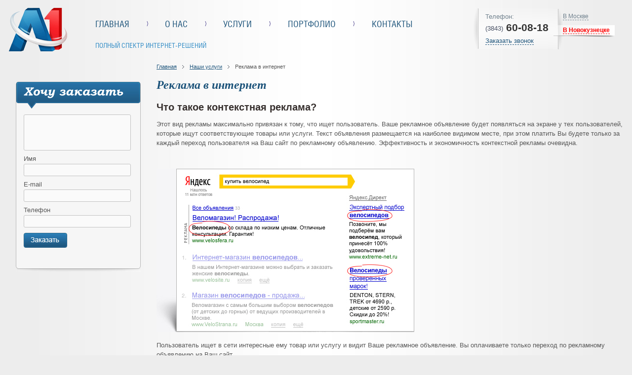

--- FILE ---
content_type: text/html; charset=UTF-8
request_url: https://www.a1st.ru/uslugi/advertising/
body_size: 8958
content:
<!DOCTYPE html PUBLIC "-//W3C//DTD XHTML 1.0 Strict//EN" "http://www.w3.org/TR/xhtml1/DTD/xhtml1-strict.dtd">
<html xmlns="http://www.w3.org/1999/xhtml" xml:lang="ru" lang="ru">
<head>
<title>Реклама в интернет | A1</title>
<meta http-equiv="Content-type" content="text/html; charset=utf-8" />
<link rel="icon" href="https://www.a1st.ru/wp-content/themes/site-a1/favicon.png" type="image/x-icon">
<link rel="shortcut icon" href="https://www.a1st.ru/wp-content/themes/site-a1/favicon.png" type="image/x-icon">
<link rel="stylesheet" type="text/css" media="screen" href="https://www.a1st.ru/wp-content/themes/site-a1/styles/jquery.booklet.1.1.0.css" />
<link rel="stylesheet" type="text/css" media="screen" href="https://www.a1st.ru/wp-content/themes/site-a1/styles/screen.css" />
<link rel="stylesheet" type="text/css" media="screen" href="https://www.a1st.ru/wp-content/themes/site-a1/style.css" />
<link rel="stylesheet" type="text/css" media="print" href="https://www.a1st.ru/wp-content/themes/site-a1/styles/screen.css" />

<!-- SEO Ultimate (http://www.seodesignsolutions.com/wordpress-seo/) -->
	<meta prefix="og: http://ogp.me/ns#" property="og:type" content="article" />
	<meta prefix="og: http://ogp.me/ns#" property="og:title" content="Реклама в интернет" />
	<meta prefix="og: http://ogp.me/ns#" property="og:url" content="https://www.a1st.ru/uslugi/advertising/" />
	<meta prefix="article: http://ogp.me/ns/article#" property="article:published_time" content="2012-04-04" />
	<meta prefix="article: http://ogp.me/ns/article#" property="article:modified_time" content="2014-01-23" />
	<meta prefix="og: http://ogp.me/ns#" property="og:site_name" content="A1" />
	<meta name="twitter:card" content="summary" />
<!-- /SEO Ultimate -->

<link rel='dns-prefetch' href='//ajax.googleapis.com' />
<link rel='dns-prefetch' href='//www.a1st.ru' />
<link rel='dns-prefetch' href='//s.w.org' />
		<script type="text/javascript">
			window._wpemojiSettings = {"baseUrl":"https:\/\/s.w.org\/images\/core\/emoji\/2.2.1\/72x72\/","ext":".png","svgUrl":"https:\/\/s.w.org\/images\/core\/emoji\/2.2.1\/svg\/","svgExt":".svg","source":{"concatemoji":"https:\/\/www.a1st.ru\/wp-includes\/js\/wp-emoji-release.min.js?ver=4.7.31"}};
			!function(t,a,e){var r,n,i,o=a.createElement("canvas"),l=o.getContext&&o.getContext("2d");function c(t){var e=a.createElement("script");e.src=t,e.defer=e.type="text/javascript",a.getElementsByTagName("head")[0].appendChild(e)}for(i=Array("flag","emoji4"),e.supports={everything:!0,everythingExceptFlag:!0},n=0;n<i.length;n++)e.supports[i[n]]=function(t){var e,a=String.fromCharCode;if(!l||!l.fillText)return!1;switch(l.clearRect(0,0,o.width,o.height),l.textBaseline="top",l.font="600 32px Arial",t){case"flag":return(l.fillText(a(55356,56826,55356,56819),0,0),o.toDataURL().length<3e3)?!1:(l.clearRect(0,0,o.width,o.height),l.fillText(a(55356,57331,65039,8205,55356,57096),0,0),e=o.toDataURL(),l.clearRect(0,0,o.width,o.height),l.fillText(a(55356,57331,55356,57096),0,0),e!==o.toDataURL());case"emoji4":return l.fillText(a(55357,56425,55356,57341,8205,55357,56507),0,0),e=o.toDataURL(),l.clearRect(0,0,o.width,o.height),l.fillText(a(55357,56425,55356,57341,55357,56507),0,0),e!==o.toDataURL()}return!1}(i[n]),e.supports.everything=e.supports.everything&&e.supports[i[n]],"flag"!==i[n]&&(e.supports.everythingExceptFlag=e.supports.everythingExceptFlag&&e.supports[i[n]]);e.supports.everythingExceptFlag=e.supports.everythingExceptFlag&&!e.supports.flag,e.DOMReady=!1,e.readyCallback=function(){e.DOMReady=!0},e.supports.everything||(r=function(){e.readyCallback()},a.addEventListener?(a.addEventListener("DOMContentLoaded",r,!1),t.addEventListener("load",r,!1)):(t.attachEvent("onload",r),a.attachEvent("onreadystatechange",function(){"complete"===a.readyState&&e.readyCallback()})),(r=e.source||{}).concatemoji?c(r.concatemoji):r.wpemoji&&r.twemoji&&(c(r.twemoji),c(r.wpemoji)))}(window,document,window._wpemojiSettings);
		</script>
		<style type="text/css">
img.wp-smiley,
img.emoji {
	display: inline !important;
	border: none !important;
	box-shadow: none !important;
	height: 1em !important;
	width: 1em !important;
	margin: 0 .07em !important;
	vertical-align: -0.1em !important;
	background: none !important;
	padding: 0 !important;
}
</style>
<link rel='stylesheet' id='contact-form-7-css'  href='https://www.a1st.ru/wp-content/plugins/contact-form-7/includes/css/styles.css?ver=4.7' type='text/css' media='all' />
<link rel='stylesheet' id='jquery.fancybox-css'  href='http://www.a1st.ru/wp-content/plugins/fancy-box/jquery.fancybox.css?ver=1.2.6' type='text/css' media='all' />
<link rel='stylesheet' id='wp-polls-css'  href='https://www.a1st.ru/wp-content/plugins/wp-polls/polls-css.css?ver=2.73.2' type='text/css' media='all' />
<style id='wp-polls-inline-css' type='text/css'>
.wp-polls .pollbar {
	margin: 1px;
	font-size: 6px;
	line-height: 8px;
	height: 8px;
	background-image: url('https://www.a1st.ru/wp-content/plugins/wp-polls/images/default/pollbg.gif');
	border: 1px solid #c8c8c8;
}

</style>
<script type='text/javascript' src='http://ajax.googleapis.com/ajax/libs/jquery/1.3.2/jquery.min.js?ver=1.3.2'></script>
<script type='text/javascript' src='http://www.a1st.ru/wp-content/plugins/fancy-box/jquery.fancybox.js?ver=1.2.6'></script>
<script type='text/javascript' src='http://www.a1st.ru/wp-content/plugins/fancy-box/jquery.easing.js?ver=1.3'></script>
<link rel='https://api.w.org/' href='https://www.a1st.ru/wp-json/' />
<link rel="canonical" href="https://www.a1st.ru/uslugi/advertising/" />
<link rel='shortlink' href='https://www.a1st.ru/?p=22' />
<link rel="alternate" type="application/json+oembed" href="https://www.a1st.ru/wp-json/oembed/1.0/embed?url=https%3A%2F%2Fwww.a1st.ru%2Fuslugi%2Fadvertising%2F" />
<link rel="alternate" type="text/xml+oembed" href="https://www.a1st.ru/wp-json/oembed/1.0/embed?url=https%3A%2F%2Fwww.a1st.ru%2Fuslugi%2Fadvertising%2F&#038;format=xml" />
<script type="text/javascript">
  jQuery(document).ready(function($){
    var select = $('a[href$=".bmp"],a[href$=".gif"],a[href$=".jpg"],a[href$=".jpeg"],a[href$=".png"],a[href$=".BMP"],a[href$=".GIF"],a[href$=".JPG"],a[href$=".JPEG"],a[href$=".PNG"]');
    select.attr('rel', 'fancybox');
    select.fancybox();
  });
</script>
<script type="text/javascript" src="https://www.a1st.ru/wp-content/themes/site-a1/scripts/jquery-1.8.1.js"></script>
<script type="text/javascript" src="https://www.a1st.ru/wp-content/themes/site-a1/scripts/jquery.easing.1.3.js"></script>
<script type="text/javascript" src="https://www.a1st.ru/wp-content/themes/site-a1/scripts/jquery.booklet.1.1.0.js"></script>
<script type='text/javascript' src='http://ajax.googleapis.com/ajax/libs/jqueryui/1.8.16/jquery-ui.min.js'></script>
<script type="text/javascript" src="https://www.a1st.ru/wp-content/themes/site-a1/scripts/blur.min.js"></script>
<script type="text/javascript" src="https://www.a1st.ru/wp-content/themes/site-a1/scripts/general.js"></script>
<script type="text/javascript" src="http://userapi.com/js/api/openapi.js?52"></script>

<script type="text/javascript">
  VK.init({apiId: 3088242, onlyWidgets: true});
</script>
</head>
<body>
<div id="global"><div id="g2">
	<div id="top">
		<div class="phones">
									<div class="phonesonecont">
					Телефон:
					<div class="phonesone phone1" style="display:none"><span class="phone"><span>(499)</span> 350-25-52</span></span></div>
					<!--<div class="phonesone phone2" style="display:none"><span class="phone"></span></div>-->
					<div class="phonesone phone3"><span class="phone"><span>(3843)</span> 60-08-18</span></span></div><a href="" rel="phone">Заказать звонок</a>
				</div>
				<div class="city">
					<div><div><div><a href="" title="" rel="1">В Москве</a></div></div></div>
					<!--<div><div><div><a title="" href="" rel="2">В Санкт-Петербурге</a></div></div></div>-->
					<div class="current"><div><div><a href="" title="" rel="3">В Новокузнецке</a></div></div></div>
				</div>
					</div>		<a href="https://www.a1st.ru/" id="logo" title="Веб-студия А1. На главную."></a>
		<div id="formenu">
			<ul id="menu" class="menu"><li id="menu-item-41" class="menu-item menu-item-type-post_type menu-item-object-page menu-item-home menu-item-41"><a href="https://www.a1st.ru/">Главная</a></li>
<li id="menu-item-42" class="menu-item menu-item-type-post_type menu-item-object-page menu-item-42"><a href="https://www.a1st.ru/us/">О нас</a></li>
<li id="menu-item-44" class="menu-item menu-item-type-post_type menu-item-object-page current-page-ancestor menu-item-44"><a href="https://www.a1st.ru/uslugi/">Услуги</a></li>
<li id="menu-item-55" class="menu-item menu-item-type-taxonomy menu-item-object-category menu-item-55"><a href="https://www.a1st.ru/sites/">Портфолио</a></li>
<li id="menu-item-43" class="menu-item menu-item-type-post_type menu-item-object-page menu-item-43"><a href="https://www.a1st.ru/contacts/">Контакты</a></li>
</ul>		</div>
		<div id="header">
						<div id="slogan">Полный спектр интернет-решений</div>
		</div>
	</div>
		<div id="headerline"></div>
	<div id="contentwide">
	<script type="text/javascript" src="https://www.a1st.ru/wp-content/themes/site-a1/scripts/cufon-yui.js"></script>
<script type="text/javascript" src="https://www.a1st.ru/wp-content/themes/site-a1/scripts/book-m.js"></script>
<script type="text/javascript">
var scr=false;
$(document).ready(function(){
	Cufon.replace('.cuf');
	$("#zak_sl .pp3 input").attr('checked',false);
	$("#zak_sl #gg1 input").attr('checked',true);
	$("#zak_sl .pp a").live("click",function(){ $("#zak_vt").slideDown(550); return false;});
	$("#ex").live("click",function(){ $("#zak_vt").slideUp(150); return false;});
	$("#zak_sl .pp3 a").live("click",function(){
		if($("#adtd ."+$(this).parent(".pp3").attr('id')).html()==null){
		$("#adtd").html($("#adtd").html()+'<div class="pp '+$(this).parent(".pp3").attr('id')+'"><a href="#">'+$(this).parent(".pp3").find("input").val()+'</a></div>');
		$(this).parent(".pp3").find("input").attr('checked','checked');
		}
		return false;
	});
	$("#zak_sl .pp3 input").live("click",function(){
		if($("#adtd ."+$(this).parent("span").parent("span").parent("span").parent(".pp3").attr('id')).html()==null){
		$("#adtd").html($("#adtd").html()+'<div class="pp '+$(this).parent("span").parent("span").parent("span").parent(".pp3").attr('id')+'"><a href="#">'+$(this).val()+'</a></div>');
		}else{
		$("#adtd ."+$(this).parent("span").parent("span").parent("span").parent(".pp3").attr('id')).remove();
		}
		return true;
	});
	$("#left").css("min-height",$("#left").css("height"));
	var offset = $("#leftcol").offset();
	$(window).scroll(function(){
		var ttp=parseInt($(window).scrollTop());
		var llp=parseInt($(window).scrollLeft());
		if(ttp>offset.top-9 && !scr){
			scr=true;
			$("#leftcol").css("top","9px");
			$("#leftcol").css("position","fixed");
		}
		if(ttp<offset.top-9 && scr){
			scr=false;
			$("#leftcol").css("top","0px");
			$("#leftcol").css("left","0px");
			$("#leftcol").css("position","relative");
		}
		if($("#leftcol").css("position")=="fixed"){
			$("#leftcol").css("left",offset.left-llp+"px");
		}
	});
	/*$("#zak_sl .pp3 input:checked").live("click",function(){
		if($("#adtd ."+$(this).parent(".pp3").attr('id')).html()!=null){
		$("#adtd ."+$(this).parent(".pp3").attr('id')).remove();
		}
	});*/
});
</script>
<div id="left" class="no_bg_sidebar"><div id="leftcol">
<div id="zak">
	<div role="form" class="wpcf7" id="wpcf7-f594-o1" dir="ltr">
<div class="screen-reader-response"></div>
<form action="/uslugi/advertising/#wpcf7-f594-o1" method="post" class="wpcf7-form" novalidate="novalidate">
<div style="display: none;">
<input type="hidden" name="_wpcf7" value="594" />
<input type="hidden" name="_wpcf7_version" value="4.7" />
<input type="hidden" name="_wpcf7_locale" value="" />
<input type="hidden" name="_wpcf7_unit_tag" value="wpcf7-f594-o1" />
<input type="hidden" name="_wpnonce" value="3c8deba1aa" />
</div>
<p><span class="wpcf7-form-control-wrap your-url"><input type="hidden" name="your-url" value="" size="40" class="wpcf7-form-control wpcf7dtx-dynamictext wpcf7-dynamichidden" id="urlid4" aria-invalid="false" /></span><span class="wpcf7-form-control-wrap your-sp"><input type="hidden" name="your-sp" value="23" size="40" class="wpcf7-form-control wpcf7dtx-dynamictext wpcf7-dynamichidden yoursp_con_tmi" aria-invalid="false" /></span></p>
<div id="zakt" class="cuf">Хочу заказать</div>
<div class="pp2">
<div class="z_arr"><span class="wpcf7-form-control-wrap your-message"><textarea name="your-message" cols="40" rows="10" class="wpcf7-form-control wpcf7-textarea" aria-invalid="false"></textarea></span></div>
</div>
<div class="pp2">Имя
<div class="z_inp"><span class="wpcf7-form-control-wrap your-name"><input type="text" name="your-name" value="" size="40" class="wpcf7-form-control wpcf7-text" aria-invalid="false" /></span></div>
</div>
<div class="pp2">E-mail
<div class="z_inp"><span class="wpcf7-form-control-wrap your-email"><input type="email" name="your-email" value="" size="40" class="wpcf7-form-control wpcf7-text wpcf7-email wpcf7-validates-as-required wpcf7-validates-as-email" aria-required="true" aria-invalid="false" /></span></div>
</div>
<div class="pp2">Телефон
<div class="z_inp"><span class="wpcf7-form-control-wrap your-phone"><input type="text" name="your-phone" value="" size="40" class="wpcf7-form-control wpcf7-text" aria-invalid="false" /></span></div>
</div>
<div class="pp2 dop_top"><input type="submit" value="&nbsp;" class="wpcf7-form-control wpcf7-submit" /></div>
<div class="wpcf7-response-output wpcf7-display-none"></div></form></div></div><!--zak-->
<div id="zak_b"></div>
</div></div>	<div id="center"><div id="c2">
		<div class="path"><a href="https://www.a1st.ru">Главная</a>  <span class="delim"></span>  <a href="https://www.a1st.ru/uslugi/">Наши услуги</a>  <span class="delim"></span>  Реклама в интернет</div>
				<h1>Реклама в интернет</h1>
		<h2>Что такое контекстная реклама?</h2>
<p>Этот вид рекламы максимально привязан к тому, что ищет пользователь. Ваше рекламное объявление будет появляться на экране у тех пользователей, которые ищут соответствующие товары или услуги. Текст объявления размещается на наиболее видимом месте, при этом платить Вы будете только за каждый переход пользователя на Ваш сайт по рекламному объявлению. Эффективность и экономичность контекстной рекламы очевидна.</p>
<p>&nbsp;</p>
<p><img class="size-full wp-image-367 alignnone" title="Яндекс.Директ" alt="" src="http://www.a1st.ru/wp-content/uploads/2012/04/b-direct2.jpg" width="522" height="331" srcset="https://www.a1st.ru/wp-content/uploads/2012/04/b-direct2.jpg 522w, https://www.a1st.ru/wp-content/uploads/2012/04/b-direct2-300x190.jpg 300w, https://www.a1st.ru/wp-content/uploads/2012/04/b-direct2-350x221.jpg 350w" sizes="(max-width: 522px) 100vw, 522px" /></p>
<p>Пользователь ищет в сети интересные ему товар или услугу и видит Ваше рекламное объявление. Вы оплачиваете только переход по рекламному объявлению на Ваш сайт.</p>
<p>&nbsp;</p>
<h2>Цены и сроки</h2>
<p>Минимальный бюджет рекламной кампании составляет 300 руб. в месяц.</p>
<p>Рекламная кампания может быть запущена буквально за один день, включая пополнение счёта и прохождение модерации кампании.</p>
<p>&nbsp;</p>
<h2>Почему мы?</h2>
<p>Студия А1 является официальным партнером Яндекс и имеет многолетний опыт в организации эффективной контекстной рекламы. Специалисты нашей компании быстро и качественно организуют рекламную кампанию, добиваясь высокой эффективности при минимальной стоимости размещаемых объявлений. Профессиональная рекламная кампания также способствует увеличению конверсии посетителей в покупатели.</p>
<p>Мы работаем с рекламными сетями Яндекс.Директ и Google AdWords.</p>
<p>&nbsp;</p>
								<div class="clear"></div>
		<div id="order2" class="order order3"><div>
			<a href="" rel="zakaz">Сделать заказ</a>
		</div></div>
			</div></div>
	<div class="clear"></div>
</div>
</div></div>
<div id="footer"><div id="f2">
<div id="likes">
<script>
    /* uptolike share begin */
    (function(d,c){
        var up=d.createElement('script'),
                s=d.getElementsByTagName('script')[0],
                r=Math.floor(Math.random() * 1000000);
        var cmp = c + Math.floor(Math.random() * 10000);
        var url = window.location.href;
        window["__uptolike_widgets_settings_"+cmp] = {};
        d.write("<div id='"+cmp+"' class='__uptlk' data-uptlkwdgtId='"+r+"'></div>");
        up.type = 'text/javascript'; up.async = true;
        up.src = "//w.uptolike.com/widgets/v1/widgets.js?b=ok.vk.gp.mr.fb.tw&id=142401&o=1&m=1&sf=2&ss=2&sst=1&c1=ededed&c1a=0.0&c3=ff9300&c5=ffffff&mc=0&sel=0&fol=0&c=" + cmp + "&url="+encodeURIComponent(url);
        s.parentNode.insertBefore(up, s);
    })(document,"__uptlk");
    /* uptolike share end */
</script>
</div>

<div id="f3">
<a id="sit_map_p" href="https://www.a1st.ru/sitemap/">Карта сайта</a>
	<div class="contacts">
		<span>Не по телефону?</span><a href="" class="form dl" rel="order">Форма связи</a><br /><img src="https://www.a1st.ru/wp-content/themes/site-a1/images/icq.gif" alt="" /> 637 555 731<br /><a href="skype:a1-studio?add"><img src="https://www.a1st.ru/wp-content/themes/site-a1/images/skype.gif" alt="" /></a> <a href="skype:a1-studio?add">a1-studio</a>
	</div>
	<div class="fleft">
		<div class="phones">
									<div class="phonesonecont">
					Телефон:
					<div class="phonesone phone1" style="display:none"><span class="phone"><span>(499)</span> 350-25-52</span></span></div>
					<!--<div class="phonesone phone2" style="display:none"><span class="phone"></span></div>-->
					<div class="phonesone phone3"><span class="phone"><span>(3843)</span> 60-08-18</span></span></div><a href="" rel="phone">Заказать звонок</a>
				</div>
				<div class="city">
					<div><div><div><a href="" title="" rel="1">В Москве</a></div></div></div>
					<!--<div><div><div><a title="" href="" rel="2">В Санкт-Петербурге</a></div></div></div>-->
					<div class="current"><div><div><a href="" title="" rel="3">В Новокузнецке</a></div></div></div>
				</div>
					</div>		<div class="social">
			<div id="vk_like"></div>
			<script type="text/javascript">
			VK.Widgets.Like("vk_like", {type: "button", pageUrl: "http://www.a1st.ru"});
			</script>
		</div>
	</div>
	<div id="footercontent">
<script src="//code.jivosite.ru/script/widget/734"></script>
<script type="text/javascript">

  var _gaq = _gaq || [];
  _gaq.push(['_setAccount', 'UA-7810693-32']);
  _gaq.push(['_trackPageview']);

  (function() {
    var ga = document.createElement('script'); ga.type = 'text/javascript'; ga.async = true;
    ga.src = ('https:' == document.location.protocol ? 'https://ssl' : 'http://www') + '.google-analytics.com/ga.js';
    var s = document.getElementsByTagName('script')[0]; s.parentNode.insertBefore(ga, s);
  })();

</script>
<!-- Yandex.Metrika counter -->
<script type="text/javascript">
(function (d, w, c) {
    (w[c] = w[c] || []).push(function() {
        try {
            w.yaCounter17850148 = new Ya.Metrika({id:17850148, enableAll: true, webvisor:true});
        } catch(e) { }
    });
    
    var n = d.getElementsByTagName("script")[0],
        s = d.createElement("script"),
        f = function () { n.parentNode.insertBefore(s, n); };
    s.type = "text/javascript";
    s.async = true;
    s.src = (d.location.protocol == "https:" ? "https:" : "http:") + "//mc.yandex.ru/metrika/watch.js";

    if (w.opera == "[object Opera]") {
        d.addEventListener("DOMContentLoaded", f);
    } else { f(); }
})(document, window, "yandex_metrika_callbacks");
</script>
<noscript><div><img src="//mc.yandex.ru/watch/17850148" style="position:absolute; left:-9999px;" alt="" /></div></noscript>
<!-- /Yandex.Metrika counter -->

		<ul id="fmenu" class="menu"><li id="menu-item-87" class="menu-item menu-item-type-post_type menu-item-object-page menu-item-home menu-item-87"><a href="https://www.a1st.ru/">Главная</a></li>
<li id="menu-item-88" class="menu-item menu-item-type-post_type menu-item-object-page menu-item-88"><a href="https://www.a1st.ru/us/">О нас</a></li>
<li id="menu-item-89" class="menu-item menu-item-type-post_type menu-item-object-page current-page-ancestor menu-item-89"><a href="https://www.a1st.ru/uslugi/">Услуги</a></li>
<li id="menu-item-90" class="menu-item menu-item-type-taxonomy menu-item-object-category menu-item-90"><a href="https://www.a1st.ru/sites/">Портфолио</a></li>
<li id="menu-item-91" class="menu-item menu-item-type-post_type menu-item-object-page menu-item-91"><a href="https://www.a1st.ru/contacts/">Контакты</a></li>
</ul>		<p><b>Мы дорожим каждым клиентом.</b><br /> <i>Каждый проект для нас - индивидуален, каждый клиент - дорог. В нашей работе нет места шаблонным решениям и конвейерному подходу.</i></p>
	</div>
</div></div></div>
<div id="premodal">
	<svg xmlns="http://www.w3.org/2000/svg" class="tohide"><defs><filter id="blur"><feGaussianBlur stdDeviation="1" /></filter></defs></svg>
</div>
<div id="modal">
<a href="#" id="ex1"></a>
	<h2>Обратная связь</h2>
	<div class="aform">
	<div role="form" class="wpcf7" id="wpcf7-f591-o2" dir="ltr">
<div class="screen-reader-response"></div>
<form action="/uslugi/advertising/#wpcf7-f591-o2" method="post" class="wpcf7-form" enctype="multipart/form-data" novalidate="novalidate">
<div style="display: none;">
<input type="hidden" name="_wpcf7" value="591" />
<input type="hidden" name="_wpcf7_version" value="4.7" />
<input type="hidden" name="_wpcf7_locale" value="" />
<input type="hidden" name="_wpcf7_unit_tag" value="wpcf7-f591-o2" />
<input type="hidden" name="_wpnonce" value="173403f648" />
</div>
<p><span class="wpcf7-form-control-wrap your-url"><input type="hidden" name="your-url" value="" size="40" class="wpcf7-form-control wpcf7dtx-dynamictext wpcf7-dynamichidden" id="urlid1" aria-invalid="false" /></span><span class="wpcf7-form-control-wrap your-sp"><input type="hidden" name="your-sp" value="15" size="40" class="wpcf7-form-control wpcf7dtx-dynamictext wpcf7-dynamichidden yoursp_con_tmi" aria-invalid="false" /></span><label>Представьтесь, пожалуйста</label><span class="wpcf7-form-control-wrap your-name"><input type="text" name="your-name" value="" size="40" class="wpcf7-form-control wpcf7-text wpcf7-validates-as-required text" aria-required="true" aria-invalid="false" /></span><label>Как с вами связаться? <i>Например телефон и email</i></label><span class="wpcf7-form-control-wrap your-ph"><input type="text" name="your-ph" value="" size="40" class="wpcf7-form-control wpcf7-text wpcf7-validates-as-required text" aria-required="true" aria-invalid="false" /></span><label>Ваш вопрос</label><span class="wpcf7-form-control-wrap your-message"><textarea name="your-message" cols="60" rows="5" class="wpcf7-form-control wpcf7-textarea" aria-invalid="false"></textarea></span><label>Прикрепите файл, если нужно</label>
<div class="button"><span class="wpcf7-form-control-wrap your-file"><input type="file" name="your-file" size="40" class="wpcf7-form-control wpcf7-file button2" aria-invalid="false" /></span></div>
<p class="bb">
<p><input type="submit" value="Отправить" class="wpcf7-form-control wpcf7-submit submit" /></p>
<div class="wpcf7-response-output wpcf7-display-none"></div></form></div>	</div>
</div>
<div id="modal2">
<a href="#" id="ex2"></a>
	<h2>Перезвоните мне</h2>
	<div class="aform">
	<div role="form" class="wpcf7" id="wpcf7-f593-o3" dir="ltr">
<div class="screen-reader-response"></div>
<form action="/uslugi/advertising/#wpcf7-f593-o3" method="post" class="wpcf7-form" novalidate="novalidate">
<div style="display: none;">
<input type="hidden" name="_wpcf7" value="593" />
<input type="hidden" name="_wpcf7_version" value="4.7" />
<input type="hidden" name="_wpcf7_locale" value="" />
<input type="hidden" name="_wpcf7_unit_tag" value="wpcf7-f593-o3" />
<input type="hidden" name="_wpnonce" value="dbd43893ec" />
</div>
<p><span class="wpcf7-form-control-wrap your-url"><input type="hidden" name="your-url" value="" size="40" class="wpcf7-form-control wpcf7dtx-dynamictext wpcf7-dynamichidden" id="urlid2" aria-invalid="false" /></span><span class="wpcf7-form-control-wrap your-sp"><input type="hidden" name="your-sp" value="94" size="40" class="wpcf7-form-control wpcf7dtx-dynamictext wpcf7-dynamichidden yoursp_con_tmi" aria-invalid="false" /></span><label>Имя</label><span class="wpcf7-form-control-wrap your-name"><input type="text" name="your-name" value="" size="40" class="wpcf7-form-control wpcf7-text wpcf7-validates-as-required text" aria-required="true" aria-invalid="false" /></span><label>Номер телефона</label><span class="wpcf7-form-control-wrap your-ph"><input type="text" name="your-ph" value="" size="40" class="wpcf7-form-control wpcf7-text wpcf7-validates-as-required text" aria-required="true" aria-invalid="false" /></span></p>
<p><label><input type="submit" value="Отправить" class="wpcf7-form-control wpcf7-submit submit" /></p>
<div class="wpcf7-response-output wpcf7-display-none"></div></form></div>	</div>
</div>
<div id="modal3">
<a href="#" id="ex3"></a>
		<h2>Сделать заказ	</h2>
	<div class="aform">
	<div role="form" class="wpcf7" id="wpcf7-f592-o4" dir="ltr">
<div class="screen-reader-response"></div>
<form action="/uslugi/advertising/#wpcf7-f592-o4" method="post" class="wpcf7-form" enctype="multipart/form-data" novalidate="novalidate">
<div style="display: none;">
<input type="hidden" name="_wpcf7" value="592" />
<input type="hidden" name="_wpcf7_version" value="4.7" />
<input type="hidden" name="_wpcf7_locale" value="" />
<input type="hidden" name="_wpcf7_unit_tag" value="wpcf7-f592-o4" />
<input type="hidden" name="_wpnonce" value="739187fb82" />
</div>
<p><span class="wpcf7-form-control-wrap your-url"><input type="hidden" name="your-url" value="" size="40" class="wpcf7-form-control wpcf7dtx-dynamictext wpcf7-dynamichidden" id="urlid3" aria-invalid="false" /></span><span class="wpcf7-form-control-wrap your-sp"><input type="hidden" name="your-sp" value="27" size="40" class="wpcf7-form-control wpcf7dtx-dynamictext wpcf7-dynamichidden yoursp_con_tmi" aria-invalid="false" /></span><label>Представьтесь, пожалуйста</label><span class="wpcf7-form-control-wrap your-name"><input type="text" name="your-name" value="" size="40" class="wpcf7-form-control wpcf7-text wpcf7-validates-as-required text" aria-required="true" aria-invalid="false" /></span><label>Как с вами связаться? <i>Например телефон и email</i></label><span class="wpcf7-form-control-wrap your-ph"><input type="text" name="your-ph" value="" size="40" class="wpcf7-form-control wpcf7-text wpcf7-validates-as-required text" aria-required="true" aria-invalid="false" /></span><label>Хочу заказать</label><span class="wpcf7-form-control-wrap your-message"><textarea name="your-message" cols="60" rows="5" class="wpcf7-form-control wpcf7-textarea" aria-invalid="false"></textarea></span><label>Прикрепите файл, если нужно</label>
<div class="button"><span class="wpcf7-form-control-wrap your-file"><input type="file" name="your-file" size="40" class="wpcf7-form-control wpcf7-file button2" aria-invalid="false" /></span></div>
<p class="bb">
<p><input type="submit" value="Заказать" class="wpcf7-form-control wpcf7-submit submit" /></p>
<div class="wpcf7-response-output wpcf7-display-none"></div></form></div>	</div>
</div>

<div id="su-footer-links" style="text-align: center;"></div><script type='text/javascript' src='https://www.a1st.ru/wp-content/plugins/contact-form-7/includes/js/jquery.form.min.js?ver=3.51.0-2014.06.20'></script>
<script type='text/javascript'>
/* <![CDATA[ */
var _wpcf7 = {"recaptcha":{"messages":{"empty":"\u041f\u043e\u0436\u0430\u043b\u0443\u0439\u0441\u0442\u0430, \u043f\u043e\u0434\u0442\u0432\u0435\u0440\u0434\u0438\u0442\u0435, \u0447\u0442\u043e \u0432\u044b \u043d\u0435 \u0440\u043e\u0431\u043e\u0442."}},"cached":"1"};
/* ]]> */
</script>
<script type='text/javascript' src='https://www.a1st.ru/wp-content/plugins/contact-form-7/includes/js/scripts.js?ver=4.7'></script>
<script type='text/javascript'>
/* <![CDATA[ */
var pollsL10n = {"ajax_url":"https:\/\/www.a1st.ru\/wp-admin\/admin-ajax.php","text_wait":"\u0412\u0430\u0448 \u043f\u043e\u0441\u043b\u0435\u0434\u043d\u0438\u0439 \u0437\u0430\u043f\u0440\u043e\u0441 \u0435\u0449\u0435 \u043e\u0431\u0440\u0430\u0431\u0430\u0442\u044b\u0432\u0430\u0435\u0442\u0441\u044f. \u041f\u043e\u0436\u0430\u043b\u0443\u0439\u0441\u0442\u0430 \u043f\u043e\u0434\u043e\u0436\u0434\u0438\u0442\u0435 ...","text_valid":"\u041f\u043e\u0436\u0430\u043b\u0443\u0439\u0441\u0442\u0430 \u043a\u043e\u0440\u0440\u0435\u043a\u0442\u043d\u043e \u0432\u044b\u0431\u0435\u0440\u0438\u0442\u0435 \u043e\u0442\u0432\u0435\u0442.","text_multiple":"\u041c\u0430\u043a\u0441\u0438\u043c\u0430\u043b\u044c\u043d\u043e \u0434\u043e\u043f\u0443\u0441\u0442\u0438\u043c\u043e\u0435 \u0447\u0438\u0441\u043b\u043e \u0432\u0430\u0440\u0438\u0430\u043d\u0442\u043e\u0432:","show_loading":"1","show_fading":"1"};
/* ]]> */
</script>
<script type='text/javascript' src='https://www.a1st.ru/wp-content/plugins/wp-polls/polls-js.js?ver=2.73.2'></script>
<script type='text/javascript' src='https://www.a1st.ru/wp-includes/js/wp-embed.min.js?ver=4.7.31'></script>
<script type='text/javascript'>
/* <![CDATA[ */
var ajaxDopCode = {"ajaxurl":"https:\/\/www.a1st.ru\/wp-admin\/admin-ajax.php","nonce":"557b6e47d7"};
/* ]]> */
</script>
<script type='text/javascript' src='https://www.a1st.ru/wp-content/themes/site-a1/scripts/script-spm-cf7.js?ver=0.1'></script>
</body>
</html>

--- FILE ---
content_type: text/css
request_url: https://www.a1st.ru/wp-content/themes/site-a1/styles/jquery.booklet.1.1.0.css
body_size: 1393
content:
/* @Booklet
----------------------------------------*/
.booklet           {width:1057px; height:290px; position:relative; margin:0 auto 10px;}
.booklet .b-page  {left:0; top:0; position:absolute; overflow:hidden; padding:0;}

.booklet .b-pN  {}
.booklet .b-p0  {}
.booklet .b-p1  {}
.booklet .b-p2  {}    
.booklet .b-p3  {}
.booklet .b-p4  {}

/*.booklet .b-load  {display:none;}*/

/* Page Wrappers */
.booklet .b-wrap       {top:0; position:absolute;}
.booklet .b-wrap-left  {background:#3E3D39}
.booklet .b-wrap-right {background:#3E3D39; text-align:right}

.booklet .b-pN .b-wrap,
.booklet .b-p1 .b-wrap,
.booklet .b-p2 .b-wrap,
.booklet .b-p3 .b-wrap,
.booklet .b-p4 .b-wrap  {left:0;}
.booklet .b-p0 .b-wrap  {right:0;}

/* Custom Page Types */
.booklet .b-page-blank  {padding:0; width:100%; height:100%;}
.booklet .b-page-cover  {padding:0; width:100%; height:100%; background:#925C0E;}
.booklet .b-page-cover h3  {color:#fff; text-shadow:0px 1px 3px #222;}

/* Page Numbers */
.booklet .b-counter {bottom:10px; position:absolute; display:block; width:25px; height:20px; background:#ccc; color:#444; text-align:center; font-family:Georgia, "Times New Roman", Times, serif; font-size:10px; padding:5px 0 0;}
.booklet .b-wrap-left  .b-counter  {left:10px;}
.booklet .b-wrap-right .b-counter {right:10px;}

/* Page Shadows */
.booklet .b-shadow-f  {right:0; top:0; position:absolute; opacity:0; background-image:url("images/shadow-top-forward.png"); background-repeat:repeat-y; background-position:100% 0;}
.booklet .b-shadow-b  {left:0;  top:0; position:absolute; opacity:0; background-image:url("images/shadow-top-back.png");    background-repeat:repeat-y; background-position:0 0;}

.booklet .b-p0 {background-image:url("images/shadow.png"); background-repeat:repeat-y; background-position:100% 10px;}
.booklet .b-p3 {background-image:url("images/shadow.png"); background-repeat:repeat-y; background-position:0 10px;}

/* Overlay Controls */
.booklet .b-overlay      {top:0; position:absolute; height:100%; width:50%;}
.booklet .b-overlay-prev {left:0;}
.booklet .b-overlay-next {right:0;}

/* Tab Controls */
.booklet .b-tab        {background:#000; height:40px; width:100%; padding:10px 0 0; text-align:center; color:#ccc; position:absolute; font-size:11px;}
.booklet .b-tab-prev   {left:0;}
.booklet .b-tab-next   {right:0;}
.booklet .b-tab:hover  {background:#aaa; color:#000;}	

/* Arrow Controls */
.booklet .b-arrow          {display:block; position:absolute; text-indent:-9999px; top:0; height:100%; width:74px;}
.booklet .b-arrow div      {display:none; text-indent:-9999px; height:170px; width:74px; position:absolute; left:0; top:25%;}
.booklet .b-arrow-next     {right:-80px;}
.booklet .b-arrow-prev     {left:-80px;}
.booklet .b-arrow-next div {background:url("images/arrow-next.png") no-repeat left top;}
.booklet .b-arrow-prev div {background:url("images/arrow-prev.png") no-repeat left top;}
		
/* @z-index fix (needed for older IE browsers)
----------------------------------------*/
body              {z-index:0;}
.b-menu           {z-index:100;}
.b-selector       {z-index:100;}
.booklet          {z-index:10;}
.b-pN             {z-index:10;}
.b-p0             {z-index:10;}
.b-p1             {z-index:10;}
.b-p2             {z-index:10;}
.b-p3             {z-index:10;}
.b-p4             {z-index:10;}
.b-prev           {z-index:40;}
.b-next           {z-index:40;}
.b-counter        {z-index:40;}
	
/* @Menu Items
----------------------------------------*/
.b-menu {height:40px; padding:0 0 10px;}

.b-selector             {height:40px; position:relative; float:right; border:none; color:#cecece; cursor:pointer;}
.b-selector .b-current  {padding:8px 15px 12px; line-height:20px; min-width:18px; height:20px; display:block; background:#000; text-align:center;}
.b-selector-page        {width:auto; margin-left:15px;}
.b-selector-chapter     {width:auto;}

.b-selector:hover            {color:#fff; background-position:left 0px;}
.b-selector:hover .b-current {background-position:right 0px;}
.b-selector ul               {overflow:hidden; margin:0; list-style:none !important; position:absolute; top:40px; right:0; padding:0 0 10px; background:#000; width:240px; font:normal 12px "Myriad Pro", Myriad, "DejaVu Sans Condensed","Liberation Sans", "Nimbus Sans L", Tahoma, Geneva, "Helvetica Neue", Helvetica, Arial, sans-serif;}
.b-selector li               {border:none;}
.b-selector a                {color:#cecece; height:14px; text-decoration:none; display:block; padding:5px 10px;}
.b-selector a .b-text        {float:left; clear:none;}
.b-selector a .b-num         {float:right; clear:none;}
.b-selector a:hover          {color:#fff;}

--- FILE ---
content_type: text/css
request_url: https://www.a1st.ru/wp-content/themes/site-a1/styles/screen.css
body_size: 5731
content:
@font-face {font-family:'HeliosCondC'; src:url('../fonts/helioscondc-webfont.eot'); src:url('../fonts/helioscondc-webfont.eot?#iefix') format('embedded-opentype'), url('../fonts/helioscondc-webfont.woff') format('woff'), url('../fonts/helioscondc-webfont.ttf') format('truetype'); font-weight:normal; font-style:normal}

/* tags */
html, body {margin:0; padding:0; color:#555; height:100%; font:13px Arial, Tahoma, Arial, Verdana, sans-serif; background:#fff}
html {background:#EDEDED url(../images/global.jpg) center center repeat-y}
form, table, p, h1, h2, h3, h4, h5, h6, ul, ol, blockquote {margin-bottom:12px; padding-bottom:0; padding-top:0; margin-top:0}
p {line-height:1.5em}
textarea {font:1em Arial, Tahoma, Verdana, sans-serif}
a {text-decoration:underline}
a:link, a:visited {color:#1D547B}
a, a:hover {color:#FF0000}
a img {border:0}
h1 {font:bold italic 24px "Bookman Old Style"; margin:0 0 8px 0; color: #1d547b;}
h1 a:link, h1 a:visited {text-decoration:none}
h1 a, h1 a:hover {text-decoration:underline}
h2 {font-size:20px; line-height:1.3em; color:#362F2D}
h2 a:link, h2 a:visited {text-decoration:none}
h2 a, h2 a:hover {text-decoration:underline}
h2.serv {font:bold italic 24px "Bookman Old Style"; margin:0 0 8px 0; color: #1d547b;}
h3 {
font-size: 14px;
color: #1D547B;
margin-top: 17px;
margin-bottom: 11px;
}
/* {font:bold 15px Arial; color:#fff; margin:0 0 16px 0} */
h4, h5, h6 {font-size:1em; text-align:left; margin-bottom:4px}
table {width:100%; border-collapse:collapse; text-align:left}
ul {margin:0 0 10px 0; padding:0; list-style-type:none; overflow:hidden}
ul li {margin:0 0 6px 0; padding:0 0 0 12px; background:url(../images/li.gif) left center no-repeat}
ul li a {color:#4E809A}
#center ul li {background:url(../images/content_bullet.png) left center no-repeat}
blockquote, .contentrow blockquote{margin:5px 0 10px 0; padding:0 0 0 30px; font-size:20px; color:#71828E; background:url(../images/bqleft.gif) left center no-repeat}
blockquote p, .contentrow blockquote p{line-height:1.3em; font-size:20px; padding-right:30px; background:url(../images/bqright.gif) right center no-repeat}
p.blockquote {margin:-12px 0 20px 30px; color:#71828E; line-height:1.5em}
hr {height: 1px; border: 0px; background-color: #C1C1C1; margin: 20px 0;}

/* classes */
.left {text-align:left !important}
.right {text-align:right}
.center {text-align:center}
.fleft {float:left}
.fright {float:right}
img.fleft, img.left {float:left; margin:0 20px 10px 0}
img.fright, img.right {float:left; margin:0 0 20px 10px}
.clear {clear:both}
.arr {font-family:"Times New Roman"}
.dl {text-decoration:none !important; border-bottom:1px dashed}

.normal {font:bold 24px Arial}
.normal a:link, .normal a:visited {text-decoration:underline}
.up {margin:0; padding:0 0 16px 20px; background:url(../images/up.gif) 0 6px no-repeat}
.img {display:inline-block; border:5px solid #fff; border-radius:5px; box-shadow:#ccc 0 0 4px; margin:0 0 14px -5px; zoom:1}
*+html .img {float:left}
.img img {display:block; width:100%}
.imgtext {min-width:660px; text-align:center; font-style:italic; color:#384049; margin:0; padding-bottom:18px}

.book_wrapper {position:absolute; width:1332px; height:290px; left:-177px; top:1px}
.booklet .b-wrap-left {text-align:right; position:relative}
.booklet .b-wrap-left > div {border-right:1px solid #3C3C3C}
.booklet .b-wrap-right {text-align:left; position:relative}
.booklet .b-counter {display:none}
.gallerytitle {position:absolute; display:block; bottom:0; width:375px; height:58px; padding:26px 40px 0 40px; background:url(../images/gallerytitle.png) 0 0 repeat-x; font:21px HeliosCondC; color:#1D547B}
.gallerytitle b {font-weight:bold; text-transform:uppercase}
.booklet .b-wrap-left .gallerytitle {right:1px; text-align:left; display:none;}
.booklet .b-wrap-right .gallerytitle {left:0; text-align:right; display:none;}
.booklet .b-wrap-left .headergalleryshadow {position:absolute; width:100%; height:100%; top:0; right:0; background:url(../images/gallery-shadow-left.png) right top repeat-y}
.booklet .b-wrap-right .headergalleryshadow {position:absolute; width:100%; height:100%; top:0; left:0; background:url(../images/gallery-shadow-right.png) left top repeat-y}

.phones {float:right; width:307px}
.city {float:left; width:144px; height:82px; padding-top:8px; background:url(../images/city.png) -3px 1px no-repeat}
.city a {text-decoration:none}
.city a:link, .city a:visited {color:#71828E; font-weight:normal; border-bottom:1px dashed; font-size:12px}
.city a, .city a:hover {color:#FF0000; border-bottom:0}
.city a {font-weight:bold; font-size:12px}
.city div.current {background:url(../images/city-center.gif) 0 0 repeat-x}
.city div.current div {background:url(../images/city-left.png) 0 0 no-repeat}
.city div.current div div {background:url(../images/city-right.gif) right top no-repeat}
.city div {margin:0 0 2px 0}
.city div div div {height:22px; padding:2px 10px 0 19px}
.city > div {float:left}
.phonesonecont {float:left; width:138px; height:79px; padding:11px 0 0 25px; background:url(../images/phones.png) 0 0 no-repeat; color:#71828E}
.phonesonecont a {text-decoration:none; border-bottom:1px dashed}
.phone {display:block; color:#363636; font:21px Arial; font-weight:bold; margin:3px 0 7px 0}
.phone span {color:#485164; font-size:13px; font-weight:normal; vertical-align:middle}

#footer .phones {float:none; width:333px}
#footer .city div.current {background:url(../images/city-center-footer.gif) 0 0 repeat-x}
#footer .city div.current div {background:url(../images/city-left-footer.gif) 0 0 no-repeat}
#footer .city div.current div div {background:url(../images/city-right-footer.gif) right top no-repeat}

.services {padding:10px 0 0 0; background:url(../images/services-top.gif) 0 0 no-repeat}
.head {display:inline-block; font-size:18px; padding:0 0 0 28px; margin:0 0 6px -7px; background:url(../images/services.gif) 0 3px no-repeat; vertical-align:top; zoom:1}
.more {clear:both; color:#1D547B}
.goto {clear:both; color:#1D547B; font-size:12px}
.date {color:#71828E}
.big {font-size:20px; line-height:1.3em; color:#362F2D}
.order {border:1px solid #CECECE; border-width:1px 0; margin:30px 4px; font-size:21px}
.order div {max-width:330px; padding:44px 0 44px 70px; margin:0 auto; background:url(../images/order.gif) 9px 19px no-repeat}
.order a {text-decoration:none !important; border-bottom:1px dashed}
.calendar {clear:right; overflow:hidden}
.calendarcontent {margin-right:-50px}
.cell {display:inline-block; width:32.2%; vertical-align:top; zoom:1}
*+html .cell {float:left; width:31%}
.cell .date {float:left; width:45px; height:39px; padding-top:5px; background:url(../images/date.gif) 0 0 no-repeat; color:#fff; font:9px Verdana; text-align:center; margin-right:10px; letter-spacing:-0.1em}
@media screen and (-webkit-min-device-pixel-ratio:0) {.cell .date {letter-spacing:-0.15em}}
*+html .cell .date {height:44px; padding-top:0}
.cell .date span {display:block; font:bold italic 28px/.8em "Bookman Old Style"; padding-right:3px}
*+html .cell .date span {padding:0 0 5px 0}
.cell p {overflow:hidden; padding-right:25px}
.clients {overflow:hidden}
.clients h2 {margin:0 0 10px 20px}
.contacts {float:left; padding:0 20px 0 20px; color:#362F2D; line-height:2.2em}
.contacts span {display:block; margin:0 0 5px 0; font:italic 18px "Bookman Old Style"}
.contacts .form {font-size:14px}
.contacts img {vertical-align:middle; margin-right:3px; width: 16px; height: 16px;}
.social {clear:both; padding:10px 0 0 18px}
.clientsgallery {position:relative; height:76px; margin:0 22px; background:#fff}
.clientsgallerybot {margin:0 22px; height:18px; background:url(../images/clients.gif) center bottom repeat-x}
.clientsgallerybot div {height:18px; background:url(../images/clients.jpg) center bottom no-repeat}
.cgleft {position:absolute; display:block; width:40px; height:48px; left:-22px; top:16px; background:url(../images/clients-nav.gif) 0 0 no-repeat; cursor:pointer; z-index:2}
.cgleft:hover {background:url(../images/clients-nav.gif) left bottom no-repeat}
.cgright {position:absolute; display:block; width:40px; height:48px; right:-22px; top:16px; background:url(../images/clients-nav.gif) right top no-repeat; cursor:pointer; z-index:2}
.cgright:hover {background:url(../images/clients-nav.gif) right bottom no-repeat}
.cgcontent {height:59px; padding:11px 36px 0 36px; overflow:hidden}
.cgcontent div {position:relative; width:3000px; z-index:1}
.cgcontent a {float:left; margin-right:46px}
.aform label {display:block; margin:0 0 5px 0; font:13px Arial; color:#555}
.aform input.text {display:block; width:100%; height:27px; padding:0; margin:0 0 16px 0; border:1px solid; border-color:#acacac #cfcfcf #dcdcdc #b4b4b4; border-radius:3px; outline:none;
	background-image: -moz-linear-gradient(top, #f2f2f2, #fff);
    background-image: -webkit-linear-gradient(top, #f2f2f2, #fff);
    background-image: -o-linear-gradient(top, #f2f2f2, #fff);
    background-image: -ms-linear-gradient(top, #f2f2f2, #fff);
    background-image: linear-gradient(top, #f2f2f2, #fff);
}
.aform textarea {display:block; width:100%; height:85px; padding:0; margin:0 0 16px 0; border:1px solid; border-color:#acacac #cfcfcf #dcdcdc #b4b4b4; border-radius:3px; resize:none; outline:none;
	background-image: -moz-linear-gradient(top, #f2f2f2, #fff);
    background-image: -webkit-linear-gradient(top, #f2f2f2, #fff);
    background-image: -o-linear-gradient(top, #f2f2f2, #fff);
    background-image: -ms-linear-gradient(top, #f2f2f2, #fff);
    background-image: linear-gradient(top, #f2f2f2, #fff);
}
.aform input.button {display:block; height:26px; padding:0 22px; margin:0 0 8px 0; border:1px solid; border-color:#acacac #cfcfcf #dcdcdc #b4b4b4; border-radius:3px; outline:none; color:#363636; font-size:14px; box-shadow:#666 1px 2px 2px; cursor:pointer;
	background-image: -moz-linear-gradient(top, #fff, #C9CACA);
    background-image: -webkit-linear-gradient(top, #fff, #C9CACA);
    background-image: -o-linear-gradient(top, #fff, #C9CACA);
    background-image: -ms-linear-gradient(top, #fff, #C9CACA);
    background-image: linear-gradient(top, #fff, #C9CACA);
	background-color: #ddd;
}
.aform input.button::-moz-focus-inner {padding:0; border:0}
.aform input.submit {display:block; width:130px; height:26px; padding:0 22px; margin:0 auto 8px auto; border:1px solid; border-color:#6288A3 #1A4C6F #163F5B #3E6887; border-radius:3px; outline:none; color:#EBEBEB; font-size:16px; box-shadow:#666 0 0 2px; cursor:pointer; letter-spacing:-0.03em;
	background-image: -moz-linear-gradient(top, #1D547B, #184565);
    background-image: -webkit-linear-gradient(top, #1D547B, #184565);
    background-image: -o-linear-gradient(top, #1D547B, #184565);
    background-image: -ms-linear-gradient(top, #1D547B, #184565);
    background-image: linear-gradient(top, #1D547B, #184565);
	background-color: #1A4B6E;
}
.aform input.submit::-moz-focus-inner {padding:0; border:0}
.leftmenu {font-size:18px; padding:10px 0}
.leftmenu li {padding:10px 0 10px 18px}
.works {clear:both; padding:5px; margin:0 0 20px 0}
.workscontent {display:table; width:100%}
.workspos {display:table-cell; vertical-align:top}
*+html .workspos {float:left; width:33%}
.workimg {float:left; border:2px solid #fff; border-radius:3px; box-shadow:#555 0 0 20px; margin:0 0 16px -5px}
.workimg img {display:block}
.worktitle {clear:both; display:block; font-size:15px; font-weight:bold; margin:0 0 12px 0}
.worktitle a:link, .worktitle a:visited {text-decoration:none}
.worktitle a, .worktitle a:hover {text-decoration:underline}
.workspos p {width:305px}
.workdelim {display:table-cell; width:50%; vertical-align:top}
*+html .workdelim {display:none}
.paginator, .wp-pagenavi{float:right; margin:0 0 30px 17px;}
.paginator a, .wp-pagenavi a {padding:2px 6px 3px}
.paginator span, .wp-pagenavi span {border:2px solid #fff; border-radius:2px; box-shadow:#888 0 0 3px; padding:2px 0 3px}
*+html .paginator span, *+html .wp-pagenavi span {zoom:1; vertical-align:middle}
.paginator span b, .wp-pagenavi span.current {color:#efefef; padding:2px 6px 3px;
	background-image: -moz-linear-gradient(top, #215E8B, #194769);
    background-image: -webkit-linear-gradient(top, #215E8B, #194769);
    background-image: -o-linear-gradient(top, #215E8B, #194769);
    background-image: -ms-linear-gradient(top, #215E8B, #194769);
    background-image: linear-gradient(top, #215E8B, #194769);
	background-color: #1D5279;
}
.toggle {float:right; position:relative; margin:2px 34.5% 0 0; right:-10px; font-size:12px; box-shadow:inset #ccc 0 0 6px; border-radius:5px; 
	background-image: -moz-linear-gradient(top, #c7c7c7, #dedede, #efefef, #f1f1f1);
    background-image: -webkit-linear-gradient(top, #c7c7c7, #dedede, #efefef, #f1f1f1);
    background-image: -o-linear-gradient(top, #c7c7c7, #dedede, #efefef, #f1f1f1);
    background-image: -ms-linear-gradient(top, #c7c7c7, #dedede, #efefef, #f1f1f1);
    background-image: linear-gradient(top, #c7c7c7, #dedede, #efefef, #f1f1f1);
	background-color: #E8E8E8;	
}
.toggle a {float:left; padding:2px 18px; color:#0272C8; text-decoration:none}
.toggle a.current {color:#f5f5f5; border:1px solid; border-color:#9DB5C6 #C1C1C1 #174261 #5A7F9A; border-radius:5px; box-shadow:#555 0 0 1px;
	background-image: -moz-linear-gradient(top, #1D547B, #174261);
    background-image: -webkit-linear-gradient(top, #1D547B, #174261);
    background-image: -o-linear-gradient(top, #1D547B, #174261);
    background-image: -ms-linear-gradient(top, #1D547B, #174261);
    background-image: linear-gradient(top, #1D547B, #174261);
	background-color: #1A4B6E;
}
.rightnav {float:right; width:300px; margin-left:35px}
.contentrow {margin:0 34.5% 0 0}
.contentrow h1 {margin-left:0 !important}
.contentrow p {font-size:12px}
.worknav {padding-top:55px; font-size:12px; margin:0 0 18px 0}
.workprev {padding:12px 0 0 20px; background:url(../images/navprev.gif) 0 15px no-repeat}
.workptop {padding:12px 0 0 0; margin:0 10px; background:url(../images/navptop.gif) center top no-repeat}
.worknext {padding:12px 20px 0 0; background:url(../images/navnext.gif) right 15px no-repeat}
.tabs {margin:0 15px 8px -35px; height:46px; padding:0 0 0 30px; background:url(../images/tabs.png) 0 0 no-repeat}
.tabs a {float:left; text-decoration:none; height:40px; padding:3px 18px 0}
.tabs a.current {position:relative; font-size:16px; font-weight:bold; padding:5px 17px 0; margin:1px 10px 0; background:url(../images/tabs-u.png) 0 0 repeat-x}
.tabs a.current i {position:absolute; width:8px; height:45px; left:-8px; top:0; background:url(../images/tabs-u-left.png) 0 0 no-repeat}
.tabs a.current b {position:absolute; width:8px; height:45px; right:-8px; top:0; background:url(../images/tabs-u-right.png) 0 0 no-repeat}
.path {margin:0 0 18px 0; font-size:11px}
.path .delim {display:inline-block; width:4px; height:7px; margin:0 8px; background:url(../images/path.gif) 0 center no-repeat; vertical-align:center}
.blur * {color:transparent !important; text-shadow: 0 0 6px grey !important; text-decoration:none}

/* ids */
#global {min-height:100%; min-width:1000px; margin:-192px 0 0 0; background:#EDEDED url(../images/global.jpg) center center repeat-y}
#g2 {min-width:1000px; max-width:1340px; padding-top:192px; margin:0 auto}
#top {height:104px; padding:15px 15px 0 18px; overflow:hidden}
#logo {float:left; display:inline; width:119px; height:90px; background:url(../images/logo.gif) 0 0 no-repeat}
#formenu {margin:0 34.5% 0 14%}
#menu {display:table; width:100%; margin:0 0 25px 0; padding:23px 0 0 0; white-space: nowrap;}
#menu li {display:table-cell; padding:0; margin:0; font:18px HeliosCondC, "Arial Narrow"; text-transform:uppercase; background:none}
#menu li:first-child {padding-left:0; background:none}
#menu li a:link, #menu li a:visited {text-decoration:none}
#menu li a, #menu li a:hover {text-decoration:underline}
#menu li.delim {text-align:center; background:url(../images/menu.gif) center 5px no-repeat}
*+html #menu li {float:left; padding:0 2%}
#header {margin:0 34.5% 0 14%}
#slogan {float:left; color:#338DC6; font:14px HeliosCondC, "Arial Narrow"; text-transform:uppercase; zoom:1}
#slogancity {float:right; color:#1073A8; font:13px Verdana; letter-spacing:-0.08em; zoom:1; margin:0 12px 60px 9px}
#slogancity span {position:relative; display:inline-block; height:26px; padding:0 4px 0 9px; margin:-5px 0 0 0; background:url(../images/slogancity.gif) 0 0 repeat-x; vertical-align:top; color:#FEFEFE; font:18px Verdana; zoom:1}
#slogancity span b {position:absolute; display:block; width:28px; height:44px; left:0; top:0; background:url(../images/slogancity-left.gif) 0 0 no-repeat; font-size:1px}
#slogancity span i {position:absolute; display:block; width:54px; height:44px; right:-12px; top:0; background:url(../images/slogancity-right.gif) right top no-repeat; font-size:1px}
#slogancity span strong {position:absolute; display:block; height:44px; left:28px; right:42px; top:0; background:url(../images/slogancity.gif) right top repeat; font-size:1px}
.main #slogancity span b {width:13px; height:41px; background:url(../images/slogancity-left-main.gif) 0 0 no-repeat}
.main #slogancity span i {width:26px; height:41px; background:url(../images/slogancity-right-main.gif) 0 0 no-repeat}
.main #slogancity span strong {display:none}
#slogancity span span {position:relative; z-index:1; height:auto; padding:0; margin:0; background:none}
#headergallery {position:relative; margin:0 15px; height:290px; overflow:hidden; text-align:center; padding:1px 0;
	background-image: -moz-linear-gradient(left, #B1B1B1, #131413, #B1B1B1);
    background-image: -webkit-linear-gradient(left, #B1B1B1, #131413, #B1B1B1);
    background-image: -o-linear-gradient(left, #B1B1B1, #131413, #B1B1B1);
    background-image: -ms-linear-gradient(left, #B1B1B1, #131413, #B1B1B1);
    background-image: linear-gradient(left, #B1B1B1, #131413, #B1B1B1);
}
#headergalleryleft {position:absolute; width:29px; height:212px; padding:80px 0 0 4px; left:0; top:0; background:#EFEFEF; z-index:11; border-right:1px solid #B1B1B1; text-align:left}
#headergalleryright {position:absolute; width:19px; height:212px; padding:80px 0 0 14px; right:0; top:0; background:#EFEFEF; z-index:11; border-left:1px solid #B1B1B1; text-align:left}
#prev_page_button, #next_page_button {display:block; width:15px; height:134px; cursor:pointer}

#prev_page_button {background:url(../images/gallery-nav.gif) 0 0 no-repeat}
#prev_page_button:hover {background:url(../images/gallery-nav.gif) left bottom no-repeat}
#next_page_button {background:url(../images/gallery-nav.gif) right top no-repeat}
#next_page_button:hover {background:url(../images/gallery-nav.gif) right bottom no-repeat}
#prev_page_button {display:none}
#headergallerybottom {position:relative; height:40px; padding:0 47px}
#hgbleft {float:left; width:49%; height:13px; background:url(../images/gallerybottom-left.png) 0 0 no-repeat}
#hgbright {float:right; width:49%; height:13px; background:url(../images/gallerybottom-right.png) right top no-repeat}
#hgbcontent {position:absolute; width:100%; height:34px; padding-top:6px; left:0; top:0; background:url(../images/hgbcontent.jpg) center -1px no-repeat; margin:0 auto; text-align:center; font:italic 14px "Bookman Old Style"}
#content, #contentwide, #contentfull {padding:0 17px}
#left {float:left; width:266px; margin:0 34px 43px 0; background:url(../images/left.gif) 0 0 repeat-y}
#left h2 {margin:0 0 8px 0}
#contentwide #left {margin-top:86px}
#leftcol {position:relative; padding:15px 15px 1px 15px; background:url(../images/left.jpg) 0 0 no-repeat}
#leftcoltop {position:absolute; width:266px; height:21px; left:1px; top:-21px; background:url(../images/left-top.png) 0 0 no-repeat}
#leftcolbot {position:absolute; width:266px; height:27px; left:0; bottom:-27px; background:url(../images/left-bot.png) 0 0 no-repeat}
#right {float:right; width:217px; padding-top:15px; margin-left:30px;}
#center {margin:0; overflow:hidden}
#contentwide #center {padding:0 0 60px 0; overflow:hidden}
#contentfull #center {overflow:visible}
#contentwide h1, #contentfull h1 {margin-bottom:18px}
#c2 {float:left; width:100%; padding:15px 0 0 0}
#contentwide #center #c2 {padding:0}
#footer {min-width:1000px; height:192px; background:#EDEDED url(../images/global.jpg) center center repeat-y}
.main #footer {border-top:0}
#f2 {min-width:906px; max-width:1306px; padding:0 47px 0 47px; border-top:0; margin:0 auto; background:url(../images/footer.jpg) center top no-repeat}
.main #f2 {background:none}
#f3 {border-top:1px solid #CECECE; padding-top:32px}
.main #f3 {border:0}
#footercontent {padding:0 20px 0 25px; overflow:hidden}
#fmenu {display:table; width:100%; margin:0 0 20px 0; padding:0; white-space: nowrap;}
#fmenu li {display:table-cell; margin:0; padding:0; text-align:center; background:url(../images/fmenu.gif) 0 3px no-repeat}
#fmenu li:first-child {background:none}
*+html #fmenu li {float:left; padding:0 15px}
#footercontent p {padding:0; text-align:justify; font-size:12px}
#footercontent p b {font-size:13px}
#premodal {display:none; position:fixed; width:100%; height:100%; left:0; top:0; background:url(../images/bg.png) 0 0 repeat; z-index:19; opacity:0.5}
#modal, #modal2, #modal3 {display:none; position:fixed; width:520px; height:418px; left:50%; top:50%; margin:-225px 0 0 -300px; padding:16px 40px; background:#fff; border-radius:3px; z-index:20}
#modal h2, #modal2 h2, #modal3 h2 {font:24px Arial; margin:0 0 16px 0; color:#362F2D}
#headerline {clear:both; height:10px}

/* ie */
* html #global {height:100%}

--- FILE ---
content_type: text/css
request_url: https://www.a1st.ru/wp-content/themes/site-a1/style.css
body_size: 4323
content:
/*
Theme Name: A1
Description: WordPress themes by Studio a1 & Chaika Igor
Author: Studio a1 & Chaika Igor
Version: 1.0
*/

#ex, #ex1, #ex2, #ex3{
	position:absolute;
	display:block;
	top:8px;
	right:8px;
	width:9px;
	height:9px;
	background:url(images/exit.png) no-repeat;
}
body #modal2, body #modal, body #modal3{
	height:auto;
}
body .aform textarea{
	height:100px;
}
#wp-admin-bar-root-default, #wp-admin-bar-a1st{overflow:visible !important;}
#cont_big2{
	width:100%;
	height:100%;
	position:relative;
	display:block;
	min-width:300px;
	padding:0px;
}
#cont_big2_fon{
	position:absolute;
	top:0px;
	left:0px;
	width:100%;
	height:100%;
	background-color:#444444;
	opacity:0.5;
	z-index:5;
}
#cont_big2 #modal3{
	display:block;
	z-index:500;
	width:auto;
	min-width:220px;
	max-width:600px;
	margin:0px auto;
	position:relative;
	left:0px;
	top:20px;
}
#blk_n_s{
	width:100%;
	height:auto;
	background:url(images/n-s-m.png) repeat;
	-webkit-border-radius:5px;
	-moz-border-radius:5px;
	border-radius:5px;
	behavior: url('scripts/PIE.htc');
}
	#blk_n_s_l{
		width:100%;
		height:auto;
		background:url(images/n-s-l.png) 0px 0px repeat-y;
		-webkit-border-radius:5px;
		-moz-border-radius:5px;
		border-radius:5px;
		behavior: url('scripts/PIE.htc');
	}
	#blk_n_s_r{
		position:relative;
		width:100%;
		height:auto;
		background:url(images/n-s-r.png) 100% 0px repeat-y;
		-webkit-border-radius:5px;
		-moz-border-radius:5px;
		border-radius:5px;
		behavior: url('scripts/PIE.htc');
		min-height:272px;
	}
		#timer{
			position:absolute;
			bottom:0px;
			left:39px;
			width:279px;
			height:257px;
			background:url(images/timer.png) no-repeat;
			z-index:50;
		}
		#text_ban{
			margin-left:35%;
			margin-right:35px;
			padding-top:52px;
			letter-spacing:1px;
			height:auto;
		}
		#text_2{
			padding-top:33px;
			line-height:1.6em;
			color:#ffffff;
			font-size:18px;
			position:relative;
			font-family: 'PT Sans', sans-serif;
			margin-right:250px;
		}
		#zak_btn_ban_1{
			position:absolute;
			display:block;
			top:33px;
			right:-221px;
			width:221px;
			height:92px;
			background:url(images/banner-zakazat-btn.png) no-repeat;
		}
		#n_sait{
			font-size:36px;
			font-weight:bold;
			font-style:italic;
			color:#fefefe;
			font-family: "Bookman Old Style","Trebuchet MS", Tahoma;
		}
#blk_n_s_pol{
	height:15px;
	margin:0px 500px;
	position:relative;
	background:url(images/n-s-pol-m.png) repeat-x;
}
	#blk_n_s_pol_l{
		position:absolute;
		top:0px;
		left:-500px;
		height:15px;
		width:500px;
		background:url(images/n-s-pol-l.png) no-repeat;
	}
	#blk_n_s_pol_r{
		position:absolute;
		top:0px;
		right:-500px;
		height:15px;
		width:500px;
		background:url(images/n-s-pol-r.png) no-repeat;
	}
#polych{
	padding-top:32px;
}
	.p_txt_1{
		font-size:24px;
		color:#111111;
		font-family: "Bookman Old Style","Trebuchet MS", Tahoma;
		font-weight:bold;
		font-style:italic;
	}
	.mod1{
		float:left;
		width:48.8%;
		height:auto;
		position:relative;
		padding-top:27px;
	}
	div .mod1:first-child{
		margin-right:2%;
	}
	.mod2{
		height:auto;
		padding-left:141px;
		position:relative;
		overflow:hidden;
	}
		.mh1{
			font-size:16px;
			font-family:Arial, Helvetica, sans-serif;
			font-weight:bold;
			color:#111111;
		}
			img.mimg1{
				position:relative;
				top:8px;
				margin-left:-141px;
				float:left;
			}
			img.mimg2{
				position:relative;
				top:0px;
				margin-left:-141px;
				float:left;
			}
		.modul{
			padding-top:15px;
			line-height:1.6em;
			font-size:14px;
			color:#111111;
		}
	#mod_end_voz{
		padding:30px 0px 18px 141px;
		clear:both;
		overflow:hidden;
	}
		#mod_voz{
			font-size:16px;
			padding-right:15px;
			position:relative;
			background:url(images/str-act-noact.png) 100% -36px no-repeat;
			display:inline;
			text-decoration:none;
		}
		#mod_voz.otkr{
			background:url(images/str-act-noact.png) 100% 9px no-repeat;
		}
			#mod_voz font{
				border-bottom:1px dashed #1d547b;
				font-size:16px;
				position:relative;
				padding:0px 1px 2px 1px;
				display:inline;
			}
#vozmm{
	padding:0px 0px 15px 143px;
	display:none;
}
	#vozmm ul{
		color:#384049;
		font-size:13px;
		display:block;
		float:left;
		width:285px;
		line-height:1.35em;
	}
.razdll_t{
	background: url("images/footer.jpg") center top no-repeat;
	height:24px;
	margin: 0px auto;
    max-width: 1306px;
    min-width: 906px;
	padding:0px 47px;
}
.razdll{
	height:24px;
	border-top: 1px solid #CECECE;
}	

#dobb{padding-top:59px;}
.p_txt_16{font-size:16px; font-family:Arial, Helvetica, sans-serif; font-weight:bold; color:#111111; padding:25px 0px 4px 139px;}
.left_141{padding:12px 0px 0px 141px;}
#dobb ul{
	color:#111111;
	font-size:14px;
	line-height:1.5em;
}
#primer{padding-top:25px;}

#prim_m{
	width:100%;
	height:auto;
	background: url("images/prim-m.png") repeat;
	-webkit-border-radius:5px;
	-moz-border-radius:5px;
	border-radius:5px;
	margin-top:29px;
}
#prim_l{
	width:100%;
	height:auto;
	background: url("images/prim-l.png") 0px 0px repeat-y;
	-webkit-border-radius:5px;
	-moz-border-radius:5px;
	border-radius:5px;
}
#prim_r{
	width:100%;
	height:auto;
	padding-top:12px;
	min-height:417px;
	background: url("images/prim-m.png") 100% 0px repeat-y;
	-webkit-border-radius:5px;
	-moz-border-radius:5px;
	border-radius:5px;
}
.ram{
	width:33.3%;
	height:376px;
	background:url("images/ram-prim.png") 50% 0px no-repeat;
	float:left;
	text-align:center;
	padding:8px 0px;
}
	.ram img{
		width:265px;
		height:376px;
	}
.ram-a{
color:#FFFFFF;
font-size: 18px;
padding: 0;
}
.ram-a a{
color:#FFFFFF;
font-size: 18px;
text-decoration:none;
}
.ram-a a:hover{
color:#FFFFFF;
font-size: 18px;
text-decoration:underline;
}
#cht_zak{
	padding:48px 0px 0px 0px;
}
ul.cht_zak_ul{
	display:block;
	padding-left:142px;
	overflow:hidden;
	font-size:18px;
	padding-top:25px;
}
ul.cht_zak_ul li{
	float:left;
	padding-right:62px;
}
#price_srok{
	padding:31px 0px 0px 0px;
}
#zakkk{
	width:613px;
	height:254px;
	background:url("images/zak-st.png") 0px 0px no-repeat;
	margin-left:219px;
	margin-top:14px;
}
	#zakkk_txt_1{
		font-size:24px;
		color:#111111;
		font-style:italic;
		font-family: "Bookman Old Style","Trebuchet MS", Tahoma;
		padding-left:34px;
		padding-top:31px;
	}
	.zvezd{
		width:544px;
		margin-left:34px;
		height:5px;
		background:url("images/zvz-fon.png") 0px 0px repeat-x;
		margin-top:12px;
	}
	#zad_oc{
		padding:11px 0px 2px 34px;
		font-size:18px;
	}
		#zad_oc a{margin-right:50px;}
	#zad_oc .act_z{
		text-decoration:none;
		border-bottom:1px dashed #1d547b;
		color:#1d547b;
	}
	#zad_oc .act_z:hover{
		border:0px;
	}
	#zad_oc .noact_z{
		text-decoration:none;
		border:0px;
		color:#111111;
		font-weight:bold;
		cursor:default;
	}
	#z_symm{
		color:#384049;
		font-size:46px;
		font-family:Arial, Helvetica, sans-serif;
		font-weight:bold;
		padding:8px 0px 0px 34px;
	}
	#zakkk_txt_2{
		font-size:24px;
		color:#111111;
		font-style:italic;
		font-family: "Bookman Old Style","Trebuchet MS", Tahoma;
		padding-left:34px;
		padding-top:2px;
	}
#zakk_btn_txt{
	width:262px;
	text-align:center;
	height:auto;
	margin:0px auto;
	padding:49px 0px 30px 0px
}
	#btn_2_zakk{
		position:relative;
		display:block;
		width:262px;
		height:121px;
		background:url("images/zakazat-2.png") 0px 0px no-repeat;
	}
	.zak_txt_bt_1{
		color:#111111;
		font-family: "Bookman Old Style","Trebuchet MS", Tahoma;
		font-style:italic;
		font-size:19px;
		padding:4px 0px 0px 0px;
		text-align:center;
	}
	.zak_txt_bt_2{
		color:#111111;
		font-family: "Bookman Old Style","Trebuchet MS", Tahoma;
		font-style:italic;
		font-weight:bold;
		font-size:24px;
		text-align:center;
		padding:4px 0px 0px 0px;
	}

	
.clear{
	height:1px;
	clear:both;
	float:none;
}

.aligncenter, div.aligncenter {
    margin-left: auto;
    margin-right: auto;
    text-align:center;
    display: block;
}
.alignleft {
    float: left;
	margin-right:20px;
	margin-bottom:15px;
}
.alignright {
    float: right;
	margin-left:20px;
	margin-bottom:15px;
}
.wp-caption {
    background-color: #F3F3F3;
    border: 1px solid #DDDDDD;
    border-radius: 3px 3px 3px 3px;
    margin: 10px;
    padding-top: 4px;
    text-align: center;
}
.wp-caption img {
    border: 0 none;
    margin: 0;
    padding: 0;
}
.wp-caption p.wp-caption-text {
    font-size: 11px;
    line-height: 17px;
    margin: 0;
    padding: 0 4px 5px;
}
body .wpcf7-mail-sent-ok{color:#f06a00;}
body span.wpcf7-not-valid-tip-no-ajax{display:none;}
body .wpcf7-validation-errors{color:#df0000;}
body div.wpcf7-mail-sent-ok{
	border: 2px solid #F98F14;
}
body .wp-pagenavi{
	width:100%;
	height:20px;
	text-align:center;
	padding:15px 0px 10px 0px;
}
body #cont div.wpcf7-response-output{
	width:215px;
	margin:0px auto;
	padding-top:5px;
	border:0px;
}
.aform p{margin:0px;}
.aform p.bb{margin-bottom:12px;}
body .aform div.wpcf7-response-output{margin:0px;}
/*body #modal{height:455px;}*/
.aform div.button {
    display: block;
    font-size: 14px;
    height: 28px;
	width:90px;
    margin: 0 0 8px;
	background:url(images/obz.png) no-repeat;
	overflow:hidden;
}
.aform div.button input{
	opacity:0;
	filter:alpha(opacity=0);
	cursor:pointer;
	font-size:190px;
	background:none;
	width:88px;
	height:26px;
	display:block;
}
#footer{clear:both;}
body .city .current a{color:#FF0000; font-weight:bold;}
body .city a{color:#71828E; font-weight:normal;}
body .ajax-loader{display:none;}
.border{border: 5px solid #FFFFFF; border-radius: 5px 5px 5px 5px; box-shadow: 0 0 5px #CCCCCC;}
#ymaps1{margin-left:2px; display:inline-block;}
.table-col{
	border:1px solid #d5d5d5;
	border-collapse:collapse;
	border-spacing:0px;

}
.table-col thead td{
	background:#ebebeb;
	color:#212121;
}
.table-col tr, .table-col td{
	border:1px solid #B5B5B5;
	border-collapse:collapse;
}
.table-col td{
	padding:8px 10px 8px 16px;
	color:#595959;
}
.table-col  .td_pos{
	width: 20%;
}

body #left.no_bg_sidebar{background:none;}
#contentwide #left.no_bg_sidebar{margin-top:22px;}
body .no_bg_sidebar #leftcol{background:none;}
#zak, #zak2{
	position:relative;
	width:253px;
	height:auto;
	padding-bottom:4px;
	background:url(images/hoch-zak-m.jpg) repeat-y;
}
#zakt, #zakt2, #zakt3{
	position:relative;
	width:237px;
	height:52px;
	background:url(images/hoch-zak.jpg) no-repeat;
	font-size:24px;
	color:#FFFFFF;
	font-weight:bold;
	font-style:italic;
	padding:4px 0px 0px 16px;
}
#zakt2{margin-top:30px;}
.wp-polls{padding:0px 17px;}
body .wp-polls-ul{margin-left:0px;}
.cuf{font-family:'book-m' sans-serif;}
	#zak_sl{
		padding:4px 0px 11px 16px;
		position:relative;
	}
		#zak_sl .pp{
			padding:5px 0px 6px 0px;
			font-size:18px;
			position:relative;
		}
			#zak_sl .pp a{
				color:#1d547b;
				font-family:Arial, Helvetica, sans-serif;
				text-decoration:none;
				position:relative;
				display:inline;
				border-bottom:1px dashed #1d547b;
			}
			#zak_sl .pp a:hover{border-bottom:0px; text-decoration:none;}
		.pp2{
			/*padding:4px 0px 2px 16px;*/
			padding: 7px 0px 2px 16px;
			font-size:13px;
			color:#555555;
			position:relative;
		}
			.z_inp{
				position:relative;
				width:217px;
				height:25px;
				background:url(images/hoch-zak-inp.jpg) no-repeat;
				margin-top:3px;
			}
				.z_inp input{
					position:absolute;
					top:3px;
					left:3px;
					width:211px;
					height:auto;
					border:0px;
					background:none;
					font-family:Arial, Helvetica, sans-serif;
					font-size:13px;
					text-align:left;
				}
			.z_arr{
				position:relative;
				width:217px;
				height:73px;
				background:url(images/hoch-zak-arr.jpg) no-repeat;
				margin-top:3px;
			}
				.z_arr textarea{
					position:absolute;
					top:3px;
					left:3px;
					width:211px;
					height:67px;
					border:0px;
					background:none;
					font-family:Arial, Helvetica, sans-serif;
					font-size:13px;
					text-align:left;
					resize:none;
				}
			.pp2 input[type=submit]{
				position:relative;
				display:block;
				width:88px;
				height:30px;
				cursor:pointer;
				border:0px;
				background:url(images/hoch-zak-btn.jpg) no-repeat;
			}
			body .dop_top{padding-top:9px;}
#zak_b, #zak_b2{
	width:253px;
	height:14px;
	background:url(images/hoch-zak-b.jpg) no-repeat;
}
#zak_vt{
	position:absolute;
	z-index:100;
	top:-10px;
	left:-31px;
	width:314px;
	height:auto;
	padding-top:33px;
	background:url(images/zak-vup-t.png) no-repeat;
	display:none;
}
#zak_vb{
	width:314px;
	height:auto;
	padding-bottom:25px;
	background:url(images/zak-vup-b.png) 0px 100% no-repeat;
}
#zak_vm{
	height:auto;
	padding:0px 40px 5px 43px;
	background:url(images/zak-vup-m.png) repeat-y;
}
#zak_sl .pp3{
	padding:5px 0px 6px 25px;
	font-size:18px;
	position:relative;
}
#zak_sl .pp3 span.wpcf7-form-control-wrap{
	position:absolute;
	top:9px;
	left:0px;
}
#zak_sl .pp3 span.wpcf7-form-control-wrap span.wpcf7-list-item{margin:0px; padding:0px;}
	#zak_sl .pp3 a{
		color:#1d547b;
		font-family:Arial, Helvetica, sans-serif;
		text-decoration:none;
		position:relative;
		display:inline;
		border-bottom:1px dashed #1d547b;
	}
	#ex{
		position:absolute;
		top:29px;
		right:29px;
		width:7px;
		height:7px;
		background:url(images/ex.png) no-repeat;
		display:block;
	}
#zak p{
	margin:0px;
}
body .wpcf7-list-item-label{display:none;}
body span.wpcf7-form-control-wrap{position:relative; display:block;}
body span.wpcf7-not-valid-tip{left:7%;}

#contentfull{position: relative; overflow: hidden;}
#z_ind_big{z-index: 10; position: relative;}
#back_fon_portfolio{
height:100%;
left:0px;
position:absolute;
top:24px;
width:100%;
z-index:1;
}
.onl_portf_form #zakt{display:none;}
.onl_portf_form #zak{background:url(images/hoch-zak-m.png) repeat-y;}
.onl_portf_form #zak_b{background:url(images/hoch-zak-b.png) no-repeat;}
#zakt3{background:url(images/hoch-zak.png) no-repeat;}
#name_site_fav{
padding-left:18px;
}

.with-ico { padding-left: 24px; margin-left: -24px; background-size: 16px !important; padding-top: 1px;}
#order2{
	border:0px;
	text-align:center;
	margin-top:0px;
	margin-bottom:40px;
}
body div.order3{padding-top:40px;}
#order2 div{display:inline-block; max-width:none; width:auto; background-position:9px 0px; padding-top:25px;}
#sit_map_p{position:absolute; bottom:0px; right:20px; font-size:10px;}
#f3{position:relative;}

#likes{
  float: right;
  margin-top: -46px;
  margin-right: 12px;
}
.img img{height:auto;}

--- FILE ---
content_type: application/javascript
request_url: https://www.a1st.ru/wp-content/themes/site-a1/scripts/script-spm-cf7.js?ver=0.1
body_size: 325
content:
(function( $ ) {
$(document).ready(function(){
	//$(document).ready(function(){$('#form2spam').html(str21+str23+str22);});
	//ajax_get_spam_code_cf7();
	$(".yoursp_con_tmi").val("");
	$("body").on("click","input.wpcf7-submit[type=submit]",function(event){
		var str=$(this).closest("form").find(".yoursp_con_tmi").val();
		if(str==""){
			event.preventDefault();
			ajax_get_spam_code_cf7($(this));
			//return false;
		}
	});
});
function ajax_get_spam_code_cf7(XX){
	jQuery.ajax({
	  type: 'POST',
	  url: ajaxDopCode.ajaxurl,
	  dataType:'json',
	  data:{
		  'nonce': ajaxDopCode.nonce,
		  'action':'ajaxcodecf7_action'
	  },
	  success: function (data) {
		  if(data.cd!=""){
			  $(".yoursp_con_tmi").val(data.cd);
			  XX.closest("form").find("input[type=submit]").trigger("click");
		  }
	  }
	});
}
})(jQuery);

--- FILE ---
content_type: application/javascript
request_url: https://www.a1st.ru/wp-content/themes/site-a1/scripts/book-m.js
body_size: 68732
content:
/*!
 * The following copyright notice may not be removed under any circumstances.
 * 
 * Copyright:
 * Digitized data copyright The Monotype Corporation 1991-1995. All rights
 * reserved. Bookman Old Style is a trademark of The Monotype Corporation which may
 * be registered in certain jurisdictions.
 * 
 * Trademark:
 * Bookman Old Style is a trademark of The Monotype Corporation which may be
 * registered in certain jurisdictions.
 * 
 * Description:
 * The origins of Bookman Old Style lie in the typeface called Oldstyle Antique,
 * designed by A C Phemister circa 1858 for the Miller and Richard foundry in
 * Edinburgh, Scotland. Many American foundries made versions of this type which
 * eventually became known as Bookman. Monotype Bookman Old Style roman is based on
 * earlier Lanston Monotype and ATF models. The italic has been re drawn following
 * the style of the Oldstyle Antique italics of Miller and Richard. Although called
 * 'Old Style', the near vertical stress of the face puts it into the transitional
 * category. A legible and robust text face.
 * 
 * Manufacturer:
 * Monotype Typography, Inc.
 * 
 * Designer:
 * Ong Chong Wah
 * 
 * Vendor URL:
 * http://www.monotype.com/html/mtname/ms_welcome.html
 * 
 * License information:
 * http://www.monotype.com/html/type/license.html
 */
Cufon.registerFont({"w":223,"face":{"font-family":"book-m","font-weight":300,"font-stretch":"normal","units-per-em":"360","panose-1":"2 5 6 4 5 5 5 2 2 4","ascent":"288","descent":"-72","x-height":"4","bbox":"-32 -321 394 83","underline-thickness":"21.6211","underline-position":"-34.2773","unicode-range":"U+0020-U+0491"},"glyphs":{" ":{"w":115},"!":{"d":"54,-249v17,-1,23,12,21,32r-14,158r-15,0r-14,-165v0,-16,7,-25,22,-25xm32,-19v0,-12,9,-22,22,-22v12,0,22,9,22,22v0,12,-9,22,-22,22v-12,0,-22,-9,-22,-22","w":107},"\"":{"d":"40,-249v14,0,15,14,12,28r-9,62r-8,0r-9,-71v-1,-12,4,-19,14,-19xm97,-249v14,0,15,14,12,28r-9,62r-8,0r-9,-71v-1,-12,4,-19,14,-19","w":136},"#":{"d":"187,-98r0,20r-39,0r-11,78r-21,0r11,-78r-48,0r-11,78r-21,0r12,-78r-39,0r0,-20r42,0r6,-48r-38,0r0,-20r42,0r11,-74r20,0r-11,74r48,0r11,-74r21,0r-11,74r34,0r0,20r-37,0r-7,48r36,0xm137,-146r-48,0r-7,48r48,0","w":216},"$":{"d":"21,-184v0,-41,36,-61,81,-61r0,-40r17,0r0,42v18,2,28,9,40,18v4,-8,5,-19,20,-16r18,71r-15,6v-15,-32,-28,-54,-63,-63r0,85v37,13,88,25,87,75v-1,44,-40,66,-87,67r0,42r-17,0r0,-44v-20,-5,-35,-14,-50,-27r-9,24r-12,0r-16,-84r16,-4v17,39,33,59,71,74r0,-97v-37,-12,-81,-23,-81,-68xm102,-229v-45,-7,-69,47,-33,69v7,4,18,8,33,13r0,-82xm119,-17v43,3,74,-42,44,-73v-8,-8,-22,-14,-44,-20r0,93"},"%":{"d":"13,-184v0,-40,21,-64,57,-65v38,-1,57,28,57,67v0,37,-23,65,-58,65v-34,0,-56,-28,-56,-67xm69,-129v47,0,46,-108,1,-109v-45,0,-46,108,-1,109xm254,-249r-163,253r-21,0r163,-253r21,0xm197,-62v0,-40,22,-66,58,-66v37,0,56,29,56,67v0,37,-22,65,-58,65v-35,0,-56,-27,-56,-66xm253,-7v46,-1,47,-110,1,-110v-44,2,-46,108,-1,110","w":323},"&":{"d":"209,-128v1,-14,-16,-12,-30,-12r0,-15r82,0r0,15v-20,0,-33,0,-35,18v-3,25,-13,48,-26,69v7,14,19,37,39,38v11,0,21,-9,21,-19v2,-18,-24,-15,-24,-33v0,-10,7,-16,16,-16v18,0,31,19,31,39v0,25,-24,50,-51,48v-26,-1,-40,-13,-53,-32v-43,55,-164,37,-162,-44v2,-45,33,-66,70,-78v-22,-10,-35,-20,-37,-47v-1,-30,29,-52,60,-52v31,0,59,21,59,50v0,29,-21,45,-46,53v38,11,51,40,69,75v11,-25,17,-44,17,-57xm144,-196v0,-20,-15,-38,-34,-37v-19,0,-33,16,-33,36v0,21,14,37,33,37v18,0,34,-17,34,-36xm50,-78v0,43,47,80,90,57v12,-7,36,-14,26,-29v-20,-31,-29,-74,-63,-92v-34,16,-53,25,-53,64","w":287},"'":{"d":"40,-249v13,0,15,14,12,28r-10,62r-7,0r-9,-71v-1,-12,4,-19,14,-19","w":79},"(":{"d":"87,83v-40,-38,-55,-88,-55,-172v0,-81,15,-130,55,-167r11,11v-31,38,-34,85,-34,160v0,76,3,120,34,158","w":107},")":{"d":"21,-256v40,38,55,88,55,172v0,82,-15,130,-55,167r-11,-11v30,-38,34,-85,34,-160v0,-76,-3,-120,-34,-158","w":107},"*":{"d":"37,-184v-22,4,-30,-26,-9,-28v21,-3,32,29,47,16v-2,-17,-20,-48,4,-53v24,3,8,37,5,53v14,13,26,-17,45,-17v10,0,14,6,14,14v-1,19,-29,15,-50,15v-7,22,33,23,31,45v-2,22,-26,11,-31,-4r-9,-27r-9,0v-7,16,-8,41,-26,44v-17,-1,-18,-22,-3,-31v7,-9,26,-11,20,-27r-29,0","w":158},"+":{"d":"194,-133r0,21r-75,0r0,75r-22,0r0,-75r-75,0r0,-21r75,0r0,-75r22,0r0,75r75,0","w":216},",":{"d":"56,-40v36,0,34,55,13,75v-6,5,-15,16,-30,29r-10,-12v26,-24,37,-33,36,-55v-14,7,-31,1,-30,-16v0,-12,9,-21,21,-21","w":115},"-":{"d":"20,-100r104,0r0,21r-104,0r0,-21","w":143},"\u00ad":{"d":"20,-100r104,0r0,21r-104,0r0,-21","w":143},".":{"d":"36,-19v0,-12,9,-22,21,-22v13,0,23,10,23,22v0,12,-10,22,-23,22v-12,0,-21,-10,-21,-22","w":115},"\/":{"d":"176,-258r-120,336r-26,0r119,-336r27,0","w":216},"0":{"d":"18,-123v-1,-74,27,-126,94,-126v68,0,91,58,93,128v2,68,-31,125,-95,125v-66,0,-91,-55,-92,-127xm171,-123v-2,-55,-10,-109,-60,-109v-49,0,-59,60,-59,113v0,54,11,106,59,106v47,0,62,-55,60,-110"},"1":{"d":"60,-15v27,0,45,3,45,-27r0,-167r-45,0r0,-15v31,-1,44,-19,74,-21r0,203v-4,31,16,26,42,27r0,15r-116,0r0,-15"},"2":{"d":"103,-229v-41,1,-69,30,-62,76r-17,2v-10,-60,30,-94,87,-98v81,-5,107,92,56,141v-18,18,-90,70,-109,82v36,-1,83,3,113,-3v7,-4,9,-18,11,-28r15,0r-12,66r-12,0r-1,-9r-154,0v-3,-25,17,-26,28,-36v44,-41,109,-65,115,-136v3,-33,-25,-58,-58,-57"},"3":{"d":"105,-228v-33,1,-52,18,-57,48r-17,-2v-2,-84,157,-91,157,-7v0,33,-24,47,-52,56v38,4,63,27,63,64v0,41,-44,73,-92,73v-41,0,-87,-25,-90,-57v-1,-15,20,-23,30,-11v9,24,21,55,58,52v35,-3,60,-24,60,-59v0,-42,-36,-55,-82,-53r0,-17v39,3,71,-8,71,-44v0,-27,-20,-44,-49,-43"},"4":{"d":"130,-245r30,0r0,142r46,0r0,22r-46,0r0,81r-30,0r0,-81r-115,0r0,-31xm130,-103r0,-115r-99,115r99,0"},"5":{"d":"171,-74v4,-65,-79,-74,-129,-52r6,-119r110,0v0,0,14,1,15,-9r13,0r0,37r-121,0r-3,62v68,-16,141,5,141,75v0,48,-43,84,-93,84v-42,0,-79,-20,-83,-55v5,-25,33,-19,36,5v8,21,22,33,47,34v38,0,60,-25,61,-62"},"6":{"d":"23,-108v0,-96,60,-146,159,-142r0,16v-80,1,-121,32,-124,109v32,-63,150,-42,150,44v0,54,-38,85,-90,85v-66,-1,-95,-44,-95,-112xm173,-80v0,-36,-21,-64,-55,-64v-34,0,-59,31,-58,65v1,37,20,66,57,67v34,0,56,-30,56,-68"},"7":{"d":"69,-219v-31,-5,-27,20,-34,39r-15,-4r19,-70r12,0r2,9r153,0r0,15v-50,60,-88,130,-99,230r-36,0v13,-95,54,-158,107,-219r-109,0"},"8":{"d":"190,-192v0,32,-23,45,-51,56v36,13,64,28,64,69v0,43,-43,71,-92,71v-48,0,-91,-25,-91,-67v0,-36,30,-52,61,-64v-29,-14,-47,-27,-48,-60v-2,-81,157,-81,157,-5xm162,-192v4,-54,-102,-52,-102,-1v1,32,36,38,63,50v23,-19,37,-20,39,-49xm48,-63v0,65,127,66,127,2v0,-37,-45,-45,-77,-59v-25,11,-50,27,-50,57"},"9":{"d":"200,-137v0,97,-60,144,-159,141r0,-16v80,0,121,-33,124,-108v-32,63,-150,39,-150,-44v0,-53,38,-85,91,-85v66,0,93,45,94,112xm50,-166v0,36,21,64,56,64v34,0,58,-31,57,-65v-2,-37,-19,-67,-56,-67v-34,0,-57,30,-57,68"},":":{"d":"36,-151v0,-12,9,-23,21,-23v12,0,23,10,23,22v0,12,-11,23,-23,23v-11,0,-21,-10,-21,-22xm36,-19v0,-12,9,-22,21,-22v13,0,23,10,23,22v0,12,-10,22,-23,22v-12,0,-21,-10,-21,-22","w":115},";":{"d":"36,-151v0,-13,11,-23,22,-23v28,0,28,45,0,45v-12,0,-22,-10,-22,-22xm56,-40v36,0,34,55,13,75v-6,5,-15,16,-30,29r-10,-12v26,-24,37,-33,36,-55v-14,7,-31,1,-30,-16v0,-12,9,-21,21,-21","w":115},"\u037e":{"d":"36,-151v0,-13,11,-23,22,-23v28,0,28,45,0,45v-12,0,-22,-10,-22,-22xm56,-40v36,0,34,55,13,75v-6,5,-15,16,-30,29r-10,-12v26,-24,37,-33,36,-55v-14,7,-31,1,-30,-16v0,-12,9,-21,21,-21","w":115},"<":{"d":"184,-32r-158,-70r0,-18r158,-70r0,25r-126,54r126,54r0,25","w":216},"=":{"d":"194,-161r0,22r-172,0r0,-22r172,0xm194,-106r0,22r-172,0r0,-22r172,0","w":216},">":{"d":"32,-190r158,70r0,18r-158,70r0,-25r126,-54r-126,-54r0,-25","w":216},"?":{"d":"181,-171v0,50,-45,74,-100,73r0,39r-19,0r0,-62v53,1,88,-10,88,-54v0,-32,-24,-57,-58,-57v-33,0,-35,33,-59,37v-9,0,-17,-6,-16,-15v2,-26,40,-40,70,-39v53,1,94,26,94,78xm49,-19v0,-12,10,-22,22,-22v12,0,22,9,22,22v0,12,-9,23,-22,22v-12,0,-22,-10,-22,-22","w":194},"@":{"d":"159,-169v17,1,28,7,30,24r6,-20r28,-3r-37,136v1,7,5,14,13,14v46,-6,75,-61,75,-115v0,-66,-46,-108,-114,-108v-93,0,-151,75,-151,168v0,84,55,140,138,140v75,0,116,-43,141,-97r10,0v-22,63,-72,108,-152,108v-92,0,-154,-62,-154,-156v0,-99,69,-172,167,-172v76,0,125,47,125,120v0,65,-35,125,-96,125v-28,0,-32,-22,-25,-50v-26,28,-35,50,-69,50v-21,0,-32,-20,-32,-42v0,-55,45,-116,97,-122xm111,-27v43,-4,68,-65,72,-108v1,-15,-9,-28,-22,-26v-41,7,-65,66,-71,109v-2,14,9,26,21,25","w":295},"A":{"d":"52,-38v-8,18,2,25,22,23r0,15r-73,0r0,-15v23,-1,24,-7,31,-27r76,-203r29,0r76,205v7,17,11,25,31,25r0,15r-87,0r0,-15v24,1,27,-5,19,-28r-16,-48r-89,0xm78,-108r75,0r-38,-106","w":244},"B":{"d":"46,-206v2,-23,-9,-24,-31,-24r0,-15v89,6,225,-27,225,60v0,33,-22,49,-52,56v38,5,62,23,62,60v0,94,-140,64,-235,69r0,-15v20,1,31,-2,31,-20r0,-171xm204,-184v0,-54,-69,-40,-126,-42r0,90v60,0,126,8,126,-48xm213,-70v0,-59,-72,-48,-135,-49r0,81v-6,30,24,17,48,19v55,4,87,-7,87,-51","w":266},"C":{"d":"20,-122v0,-98,109,-160,187,-107r5,-16r13,0r22,82r-16,4v-20,-45,-34,-72,-85,-72v-57,0,-89,47,-89,106v0,61,35,108,93,108v39,0,70,-25,90,-51r15,9v-25,35,-57,62,-113,63v-68,1,-122,-56,-122,-126","w":266},"D":{"d":"48,-204v0,-27,-3,-26,-31,-26r0,-15r88,0v112,-7,164,36,164,125v0,75,-47,120,-127,120r-125,0r0,-15v21,1,31,0,31,-25r0,-164xm232,-122v-2,-85,-55,-112,-151,-104r0,207v91,8,153,-15,151,-103","w":287},"E":{"d":"48,-208v-1,-23,-5,-22,-31,-22r0,-15r200,0r23,64r-16,6v-15,-36,-30,-51,-84,-51r-59,0r0,90v42,2,75,1,68,-45r17,0r0,108r-17,0v6,-45,-24,-49,-68,-46r0,80v-7,34,33,19,56,20v59,4,80,-22,99,-63r16,5r-28,77r-207,0v1,-7,-3,-18,7,-15v22,0,24,-3,24,-24r0,-169","w":259},"F":{"d":"49,-207v1,-22,-9,-24,-30,-23r0,-15r188,0r22,64r-15,6v-14,-53,-64,-53,-132,-51r0,95v42,2,73,0,68,-45r18,0r0,107r-18,0v6,-45,-24,-48,-68,-45r0,76v-1,22,9,23,30,23r0,15r-93,0v1,-6,-4,-18,6,-15v21,0,24,-4,24,-25r0,-167","w":230},"G":{"d":"19,-123v0,-94,108,-162,185,-106r6,-16r13,0r20,75r-16,6v-18,-40,-38,-65,-83,-67v-51,-3,-89,53,-88,106v1,60,35,109,94,109v39,0,68,-16,63,-64v-3,-27,-6,-30,-37,-30r0,-14r100,0r0,14v-22,-1,-30,2,-30,25r0,85r-17,0r-9,-21v-20,14,-51,25,-81,25v-67,1,-120,-58,-120,-127","w":287},"H":{"d":"48,-206v2,-23,-10,-25,-31,-24r0,-15r95,0v-1,7,4,16,-7,15v-44,-6,-17,61,-24,94r127,0v-6,-36,21,-102,-31,-94r0,-15r94,0r0,15v-22,-1,-30,1,-30,24r0,167v1,25,2,24,30,24r0,15r-94,0v1,-7,-3,-18,7,-15v22,-2,25,0,24,-26r0,-76r-127,0r0,78v0,25,4,24,31,24r0,15r-95,0v1,-6,-4,-18,6,-15v23,1,25,-3,25,-22r0,-169","w":287},"I":{"d":"45,-203v2,-25,-7,-28,-31,-27r0,-15r94,0v-1,7,3,18,-7,15v-21,1,-24,7,-24,31r0,158v0,22,8,28,31,26r0,15r-94,0r0,-15v23,1,31,-2,31,-26r0,-162","w":122},"J":{"d":"138,-204v1,-24,-7,-26,-30,-26r0,-15r94,0r0,15v-19,0,-31,0,-31,20r0,130v1,59,-34,82,-89,84v-44,2,-80,-27,-83,-66v-3,-29,38,-38,37,-8v-11,33,13,55,45,55v36,0,57,-19,57,-61r0,-128","w":216},"K":{"d":"49,-204v1,-25,-7,-26,-31,-26r0,-15r95,0v-1,7,3,18,-7,15v-20,0,-24,6,-25,26r0,92r101,-107v5,-12,-8,-12,-21,-11r0,-15r88,0r0,15v-22,-2,-38,12,-47,21r-66,67r75,100v15,19,18,26,48,27r0,15r-104,0v1,-6,-4,-18,6,-15v25,1,21,-9,7,-28r-55,-76r-32,33v3,33,-14,81,32,71r0,15r-95,0v1,-7,-3,-18,7,-15v21,0,24,-5,24,-27r0,-162","w":259},"L":{"d":"47,-205v3,-25,-7,-25,-30,-25r0,-15r95,0r0,15v-20,0,-32,-1,-32,20r0,172v-4,25,13,19,33,19v54,0,73,-24,92,-63r15,5r-27,77r-176,0v1,-7,-3,-18,7,-15v20,0,23,-4,23,-23r0,-167","w":216},"M":{"d":"218,-15v22,3,31,-5,31,-24r0,-180r-80,219r-17,0r-81,-216r0,174v-1,25,8,28,32,27r0,15r-86,0v1,-6,-4,-16,5,-15v23,2,28,-6,28,-29r0,-160v2,-26,-9,-26,-33,-26r0,-15r77,0r73,194r70,-194r75,0v-1,6,4,18,-6,15v-20,0,-24,4,-24,24r0,162v-1,26,5,30,30,29r0,15r-94,0r0,-15","w":331},"N":{"d":"46,-201v3,-24,-4,-33,-31,-29r0,-15r76,0r111,184r0,-140v1,-23,-8,-30,-30,-29r0,-15r82,0v-1,6,4,16,-5,15v-22,-3,-25,8,-25,29r0,201r-22,0r-134,-221r0,175v-1,28,4,31,31,31r0,15r-84,0v1,-6,-4,-16,5,-15v23,2,26,-8,26,-31r0,-155","w":266},"O":{"d":"19,-122v0,-77,52,-127,128,-127v73,0,120,51,122,125v1,74,-52,128,-125,128v-72,0,-125,-55,-125,-126xm231,-124v0,-58,-24,-107,-84,-106v-62,1,-90,45,-90,109v0,62,29,108,87,108v58,0,87,-51,87,-111","w":287},"P":{"d":"47,-207v2,-23,-9,-23,-31,-23r0,-15r97,0v72,-3,109,12,109,69v0,70,-64,75,-142,71v7,35,-21,98,31,90r0,15r-95,0v1,-6,-4,-18,6,-15v20,0,25,-3,25,-24r0,-168xm185,-175v0,-52,-46,-53,-105,-51r0,103v57,2,105,1,105,-52"},"Q":{"d":"269,-124v1,70,-45,120,-108,127v-5,46,55,48,82,26r9,14v-48,35,-127,30,-124,-40v-61,-5,-110,-59,-109,-126v1,-76,52,-126,128,-126v74,0,120,51,122,125xm231,-124v0,-58,-24,-107,-84,-106v-62,1,-90,45,-90,109v0,62,29,108,87,108v58,0,87,-51,87,-111","w":287},"R":{"d":"49,-207v1,-21,-10,-24,-32,-23r0,-15v88,6,220,-26,220,62v0,46,-35,66,-86,66r75,91v8,7,18,12,33,11r0,15r-56,0r-90,-117r-32,0r0,76v-2,25,7,27,30,26r0,15r-94,0r0,-15v26,0,32,-1,32,-31r0,-161xm200,-181v0,-55,-64,-44,-119,-45r0,92v57,0,119,9,119,-47","w":259},"S":{"d":"27,-185v0,-66,106,-81,148,-43r7,-17r13,0r19,75r-17,5v-17,-33,-43,-61,-87,-65v-43,-4,-73,45,-34,67v48,28,144,22,147,94v3,71,-119,97,-165,46r-8,23r-13,0r-16,-88r16,-3v16,40,44,73,94,76v38,3,82,-43,48,-72v-40,-35,-152,-24,-152,-98","w":237},"T":{"d":"94,-224v-39,-15,-72,17,-82,48r-15,-5r25,-72v8,-1,15,0,14,8r151,0r1,-8r13,0r26,72r-16,5v-15,-33,-27,-50,-67,-52v-17,0,-16,0,-16,16r0,170v-1,25,5,28,31,27r0,15r-94,0r0,-15v26,1,30,-2,30,-26"},"U":{"d":"45,-205v1,-23,-9,-26,-31,-25r0,-15r94,0v-1,6,4,18,-6,15v-21,-1,-24,5,-24,25r0,110v-3,54,24,73,67,78v44,-6,71,-25,71,-80r0,-107v0,-22,-8,-27,-31,-26r0,-15r82,0v-1,6,4,18,-6,15v-20,0,-23,6,-24,25r0,113v0,63,-37,96,-97,96v-56,0,-95,-30,-95,-89r0,-120","w":280},"V":{"d":"198,-207v10,-18,0,-26,-22,-23r0,-15r76,0r0,15v-23,-1,-24,6,-31,23r-83,207r-25,0r-88,-220v-6,-7,-12,-11,-25,-10r0,-15r90,0v10,26,-37,2,-23,38r65,170","w":252},"W":{"d":"290,-207v7,-19,-2,-26,-24,-23r0,-15r75,0r0,15v-19,1,-22,6,-28,23r-68,207r-25,0r-48,-147r-47,147r-26,0r-66,-207v-6,-16,-8,-23,-28,-23r0,-15r87,0r0,15v-20,-2,-31,2,-24,23r51,163r43,-134v-9,-21,-5,-54,-37,-52r0,-15r87,0r0,15v-20,-2,-31,2,-24,23r51,164","w":345},"X":{"d":"63,-33v-15,14,-3,20,17,18r0,15r-79,0r0,-15v24,1,28,-6,39,-20r74,-89v-27,-33,-51,-74,-82,-103v-4,-2,-11,-3,-20,-3r0,-15r93,0v-1,7,4,17,-7,15v-19,-3,-17,7,-9,19r46,63v18,-25,42,-48,57,-76v0,-9,-14,-5,-23,-6r0,-15r80,0r0,15v-24,1,-24,3,-38,19r-64,77r87,112v7,6,11,7,25,7r0,15r-94,0v1,-7,-4,-17,7,-15v21,3,19,-7,9,-20r-56,-75","w":259},"Y":{"d":"67,-15v46,9,27,-45,31,-80v-26,-43,-47,-94,-78,-132v-3,-2,-10,-3,-19,-3r0,-15r92,0r0,15v-20,-3,-31,1,-20,21r48,88r57,-102v0,-10,-14,-6,-24,-7r0,-15r75,0r0,15v-21,0,-22,4,-31,17r-67,111v6,36,-19,96,32,87r0,15r-96,0r0,-15","w":230},"Z":{"d":"170,-226v-72,-3,-123,1,-142,53r-15,-8r30,-64r171,0r0,15r-160,211r58,0v61,0,78,-18,99,-63r16,6r-28,76r-190,0r0,-15","w":230},"[":{"d":"37,-256r54,0r0,17r-29,0r0,305r29,0r0,17r-54,0r0,-339","w":107},"\\":{"d":"69,-258r117,336r-26,0r-118,-336r27,0","w":216},"]":{"d":"71,83r-54,0r0,-17r29,0r0,-305r-29,0r0,-17r54,0r0,339","w":107},"^":{"d":"43,-105r-25,0r78,-144r24,0r78,144r-25,0r-65,-116","w":216},"_":{"d":"-2,27r184,0r0,18r-184,0r0,-18","w":180},"`":{"d":"30,-224v-9,-7,-5,-25,7,-24v22,2,44,25,61,36r0,6v-22,-6,-53,-7,-68,-18","w":122},"a":{"d":"14,-41v9,-55,63,-52,125,-61v15,-54,-51,-73,-77,-37v-2,7,-8,36,-21,31v-9,0,-15,-7,-15,-17v3,-34,37,-49,76,-49v42,0,68,11,68,60v0,40,-20,120,39,97r0,16v-30,10,-64,2,-68,-26v-32,36,-121,46,-127,-14xm46,-44v10,45,67,22,93,0r0,-42v-54,10,-80,3,-93,42","w":208},"b":{"d":"126,4v-29,0,-45,-10,-60,-28r-9,24r-17,0r0,-229r-30,0r0,-14v25,0,33,-14,59,-15r0,107v17,-13,39,-23,66,-23v46,0,71,37,72,86v1,49,-32,93,-81,92xm123,-154v-23,1,-34,9,-54,21r0,67v-1,36,19,51,49,51v37,0,56,-32,56,-72v-1,-35,-16,-68,-51,-67"},"c":{"d":"106,-14v33,0,42,-12,62,-35r12,9v-46,76,-168,45,-165,-45v2,-54,35,-88,90,-89v33,-1,71,20,71,45v0,21,-30,21,-33,0v-30,-58,-94,-18,-94,43v0,38,22,72,57,72","w":187},"d":{"d":"95,-174v25,1,42,9,57,23r0,-77r-29,0r0,-15v24,0,32,-15,59,-15r1,231v1,13,14,13,30,12r0,15r-61,3r0,-28v-20,18,-34,28,-64,29v-44,1,-76,-42,-74,-87v2,-50,30,-90,81,-91xm97,-16v22,0,41,-15,55,-27r0,-66v1,-30,-22,-45,-48,-46v-70,-4,-76,139,-7,139"},"e":{"d":"106,-14v28,0,38,-12,57,-31r12,9v-21,21,-34,40,-73,40v-55,-1,-82,-34,-87,-88v-9,-92,131,-125,156,-39v2,6,2,14,2,23r-124,0v-2,48,13,86,57,86xm141,-116v2,-44,-56,-53,-78,-24v-4,5,-8,14,-11,24r89,0","w":187},"f":{"d":"12,-15v23,0,30,1,30,-25r0,-112r-30,0r0,-18r30,0v-6,-53,18,-88,65,-88v31,0,58,34,26,41v-17,4,-25,-23,-41,-22v-26,2,-19,40,-20,69r33,0r0,18r-33,0r0,114v-1,23,6,24,30,23r0,15r-90,0r0,-15","w":115},"g":{"d":"23,-114v-2,-56,88,-79,126,-42v9,-9,18,-16,31,-18v7,0,16,5,15,13v0,22,-27,6,-38,15v38,52,-32,114,-95,84v-13,9,-22,12,-11,25v45,20,137,3,144,63v-5,43,-49,55,-103,55v-40,0,-73,-8,-80,-39v3,-27,16,-30,40,-51v-18,-5,-33,-10,-33,-26v0,-18,18,-25,30,-34v-15,-10,-25,-24,-26,-45xm137,-114v0,-26,-18,-44,-42,-44v-22,0,-42,20,-41,44v1,25,18,44,42,44v24,0,41,-19,41,-44xm40,36v8,48,153,34,124,-18v-23,-15,-64,-17,-96,-23v-16,16,-27,19,-28,41","w":194},"h":{"d":"13,-15v27,0,30,-1,30,-34r0,-179r-30,0r0,-15v29,-1,32,-15,60,-15r0,116v31,-37,126,-49,126,16r0,87v0,25,5,23,30,24r0,15r-91,0v1,-7,-4,-17,7,-15v43,6,19,-56,24,-88v11,-71,-71,-47,-96,-20r0,89v-2,22,11,19,31,19r0,15r-91,0r0,-15","w":237},"i":{"d":"36,-233v0,-11,9,-20,20,-20v11,0,21,9,21,20v0,12,-9,20,-21,20v-12,0,-20,-9,-20,-20xm12,-15v23,1,30,-1,30,-26r0,-103r-30,0r0,-15v26,-1,33,-14,60,-15r0,141v-1,18,11,19,30,18r0,15r-90,0r0,-15","w":107},"j":{"d":"38,-233v0,-11,10,-20,21,-20v11,0,20,9,20,20v0,11,-8,20,-20,20v-12,0,-21,-8,-21,-20xm22,65v16,-1,22,-14,22,-36r0,-173r-30,0r0,-15v26,0,31,-14,60,-15r0,192v-1,41,-23,64,-64,65v-20,0,-42,-9,-42,-24v0,-10,7,-16,17,-16v18,-1,21,23,37,22","w":107},"k":{"d":"11,-15v27,1,30,-3,30,-27r0,-187r-30,0r0,-14v20,1,34,-16,60,-15r0,176v25,-22,59,-45,80,-68v-1,-7,-14,-5,-23,-5r0,-15r89,0r0,15v-48,1,-64,36,-96,54r74,79v8,6,13,7,28,7r0,15r-93,0v1,-7,-3,-17,7,-15v18,3,18,-6,9,-16r-47,-54r-28,22v0,28,-6,54,30,48r0,15r-90,0r0,-15"},"l":{"d":"11,-15v23,1,30,-4,30,-28r0,-186r-30,0r0,-14v21,1,35,-15,60,-15r0,217v-2,26,8,26,31,26r0,15r-91,0r0,-15","w":107},"m":{"d":"13,-15v23,-1,31,-2,30,-26r0,-103r-30,0r0,-15v25,-1,32,-15,58,-15r0,30v28,-34,93,-44,113,0v29,-37,116,-47,116,21r0,96v3,11,13,13,30,12r0,15r-89,0r0,-15v25,0,29,-2,29,-26v0,-42,18,-113,-29,-112v-21,1,-44,16,-55,28r0,84v0,24,4,27,29,26r0,15r-87,0v1,-6,-4,-17,5,-15v20,0,25,-5,23,-26v-4,-43,18,-115,-29,-112v-24,1,-39,16,-55,28r0,90v1,16,10,21,29,20r0,15r-88,0r0,-15","w":338},"n":{"d":"13,-15v25,-1,30,0,30,-29r0,-100r-30,0r0,-15v29,1,29,-15,59,-15r0,34v24,-20,38,-32,72,-34v66,-4,55,71,55,134v0,25,5,24,30,25r0,15r-91,0v1,-6,-4,-17,5,-15v45,5,21,-57,26,-91v9,-69,-73,-45,-96,-17r0,81v-1,25,6,27,31,27r0,15r-91,0r0,-15","w":237},"o":{"d":"14,-85v0,-54,34,-89,88,-89v54,0,85,35,85,89v0,55,-32,87,-87,89v-54,2,-86,-40,-86,-89xm153,-85v0,-39,-15,-72,-53,-72v-34,0,-51,33,-51,73v0,41,15,72,52,72v37,0,52,-33,52,-73","w":201},"p":{"d":"11,64v23,0,30,2,30,-26r0,-182r-30,0r0,-15v28,3,33,-15,60,-15r0,30v24,-19,35,-29,66,-30v42,-1,72,40,72,85v0,77,-87,123,-138,70r1,73v5,11,10,9,30,10r0,14r-91,0r0,-14xm128,-152v-23,0,-40,12,-57,26r0,60v-3,36,18,51,48,51v35,0,56,-28,56,-69v0,-37,-16,-68,-47,-68"},"q":{"d":"12,-84v-5,-77,95,-120,142,-63r7,-23r19,0r0,208v-1,25,8,26,31,26r0,14r-91,0r0,-14v47,9,25,-50,30,-85v-15,12,-34,25,-61,25v-48,-2,-74,-39,-77,-88xm97,-16v22,0,35,-9,53,-22r0,-66v2,-35,-19,-50,-48,-51v-72,-3,-73,139,-5,139","w":208},"r":{"d":"13,-15v23,1,30,-3,30,-26r0,-103r-30,0r0,-15v26,1,31,-15,59,-15r0,33v12,-16,35,-30,58,-33v28,-3,39,37,11,37v-9,0,-20,-12,-28,-11v-15,1,-33,18,-40,26r0,81v-2,24,8,27,31,26r0,15r-91,0r0,-15","w":158},"s":{"d":"24,-129v-1,-44,74,-58,103,-30v2,-7,5,-13,17,-11r16,54r-16,5v-10,-24,-32,-45,-61,-46v-21,-1,-41,21,-24,36v30,25,111,24,111,75v0,52,-80,64,-115,33r-3,13r-13,0r-22,-57r16,-7v19,30,36,49,73,51v23,1,47,-23,29,-41v-28,-28,-109,-22,-111,-75","w":187},"t":{"d":"12,-167v31,-7,42,-26,47,-62r13,0r0,59r52,0r0,18r-52,0r0,106v-4,41,36,37,60,18r0,17v-34,24,-90,23,-90,-33r0,-108r-30,0r0,-15","w":136},"u":{"d":"40,-130v2,-24,-13,-26,-36,-25r0,-15r66,-2v7,57,-24,155,37,155v27,0,49,-14,67,-30r0,-82v3,-27,-13,-26,-37,-26r0,-15r67,-2r0,131v-1,24,7,27,30,26r0,15r-58,3r0,-33v-35,41,-136,54,-136,-20r0,-80","w":244},"v":{"d":"139,-131v10,-17,0,-26,-21,-24r0,-15r69,0r0,15v-19,1,-19,8,-27,24r-56,131r-22,0r-64,-148v-4,-5,-10,-7,-18,-7r0,-15r81,0v-1,6,4,16,-5,15v-21,-2,-24,8,-16,24r40,100","w":187},"w":{"d":"234,-131v9,-17,-1,-27,-21,-24r0,-15r68,0r0,15v-18,3,-21,7,-28,25r-51,130r-21,0r-41,-101r-40,101r-21,0r-60,-146v-4,-6,-9,-10,-19,-9r0,-15r81,0v-1,6,4,18,-6,15v-21,-1,-22,8,-15,25r37,96r35,-89v-7,-16,-10,-32,-30,-32r0,-15r81,0v-1,7,3,18,-7,15v-19,-1,-19,11,-14,25r36,96","w":280},"x":{"d":"95,-155v-19,-3,-26,5,-15,20r25,32v11,-14,30,-29,37,-45v1,-9,-11,-6,-21,-7r0,-15r75,0r0,15v-39,5,-53,42,-78,62r68,75v3,2,9,3,16,3r0,15r-86,0v1,-7,-3,-18,7,-15v20,1,16,-9,6,-21r-32,-39v-14,18,-35,32,-45,54v-1,9,12,5,22,6r0,15r-74,0r0,-15v17,1,27,-10,34,-17r52,-53v-27,-23,-38,-61,-79,-70r0,-15r88,0r0,15","w":201},"y":{"d":"59,56v15,-13,22,-36,30,-56r-68,-148v-7,-7,-8,-6,-23,-7r0,-15r85,0v-1,7,3,18,-7,15v-22,0,-18,9,-12,25r41,96r44,-113v0,-10,-13,-7,-25,-8r0,-15r72,0v-1,5,4,15,-4,15v-24,0,-20,8,-29,27r-65,150v-13,29,-28,58,-66,59v-20,1,-37,-9,-38,-26v13,-41,40,22,65,1","w":194},"z":{"d":"125,-152v-52,-2,-83,2,-97,41r-15,-7r23,-52r128,0r0,15r-118,139v59,3,96,-6,109,-48r15,6r-21,58r-143,0r0,-15","w":172},"{":{"d":"80,-25v-9,42,-16,91,32,97r0,6v-37,-7,-65,-28,-66,-69v0,-14,9,-42,8,-54v-1,-21,-19,-35,-40,-38r0,-7v22,-3,40,-17,40,-38v0,-27,-16,-64,2,-88v13,-17,29,-31,56,-34r0,6v-48,6,-41,55,-32,97v-1,31,-24,51,-52,60v28,9,51,31,52,62","w":100},"|":{"d":"95,-258r26,0r0,336r-26,0r0,-336","w":216},"}":{"d":"35,-202v-2,-24,-16,-37,-40,-42r0,-6v36,7,65,28,66,68v1,15,-8,44,-8,55v1,21,19,34,40,37r0,7v-21,3,-40,17,-40,38v0,25,16,64,-2,88v-14,18,-29,31,-56,35r0,-6v48,-7,41,-55,32,-97v1,-31,24,-52,52,-61v-28,-10,-50,-31,-52,-61v-1,-14,9,-43,8,-55","w":100},"~":{"d":"141,-116v18,-3,19,-12,31,-32r16,17v-12,34,-46,50,-82,25v-11,-4,-18,-13,-32,-13v-20,0,-16,12,-29,31r-17,-17v11,-19,20,-37,46,-37v21,0,48,24,67,26","w":216},"\u0401":{"d":"79,-279v0,-12,9,-21,21,-21v12,0,22,10,22,21v0,12,-11,21,-22,22v-11,0,-21,-10,-21,-22xm137,-279v0,-11,10,-21,22,-21v12,0,21,9,21,21v0,12,-10,22,-21,22v-12,0,-21,-11,-22,-22xm48,-208v-1,-23,-5,-22,-31,-22r0,-15r200,0r23,64r-16,6v-15,-36,-30,-51,-84,-51r-59,0r0,90v42,2,75,1,68,-45r17,0r0,108r-17,0v6,-45,-24,-49,-68,-46r0,80v-7,34,33,19,56,20v59,4,80,-22,99,-63r16,5r-28,77r-207,0v1,-7,-3,-18,7,-15v22,0,24,-3,24,-24r0,-169","w":259},"\u0402":{"d":"220,-62v0,-50,-5,-85,-45,-85v-16,0,-32,9,-49,26r0,79v0,27,3,26,27,27r0,15r-91,0r0,-15v27,1,31,-2,31,-26r0,-173v-1,-12,0,-14,-12,-14v-41,-1,-57,23,-68,52r-16,-5r25,-72v8,-1,15,0,14,8r146,0r1,-8r13,0r24,67r-16,6v-12,-27,-27,-49,-67,-48v-12,1,-11,4,-11,16r0,73v53,-61,127,-19,127,68v0,77,-53,147,-119,99r8,-13v9,7,21,10,34,10v39,-2,44,-42,44,-87","w":266},"\u0403":{"d":"128,-294v18,-21,51,-12,35,12v-15,10,-47,12,-68,18r0,-7xm49,-207v2,-24,-8,-23,-29,-23r0,-15r171,0r23,64r-15,6v-16,-50,-52,-53,-117,-51r0,188v-1,22,9,24,31,23r0,15r-93,0v1,-6,-4,-17,5,-15v22,0,24,-3,24,-25r0,-167","w":208},"\u0404":{"d":"223,-159v-20,-66,-85,-95,-141,-49v-18,15,-28,38,-32,71r114,0r0,20r-114,0v2,61,42,100,93,100v37,0,74,-27,90,-51r14,9v-21,32,-60,64,-113,63v-75,-2,-119,-52,-122,-126v-4,-92,107,-164,187,-107r6,-16r12,0r23,82","w":266},"\u0405":{"d":"27,-185v0,-66,106,-81,148,-43r7,-17r13,0r19,75r-17,5v-17,-33,-43,-61,-87,-65v-43,-4,-73,45,-34,67v48,28,144,22,147,94v3,71,-119,97,-165,46r-8,23r-13,0r-16,-88r16,-3v16,40,44,73,94,76v38,3,82,-43,48,-72v-40,-35,-152,-24,-152,-98","w":237},"\u0406":{"d":"45,-203v2,-25,-7,-28,-31,-27r0,-15r94,0v-1,7,3,18,-7,15v-21,1,-24,7,-24,31r0,158v0,22,8,28,31,26r0,15r-94,0r0,-15v23,1,31,-2,31,-26r0,-162","w":122},"\u0407":{"d":"10,-279v0,-11,10,-21,22,-21v12,0,21,9,21,21v0,12,-10,22,-21,22v-12,0,-21,-11,-22,-22xm69,-279v0,-12,10,-21,22,-21v12,0,21,9,21,21v0,12,-10,22,-21,22v-12,0,-22,-10,-22,-22xm45,-203v2,-25,-7,-28,-31,-27r0,-15r94,0v-1,7,3,18,-7,15v-21,1,-24,7,-24,31r0,158v0,22,8,28,31,26r0,15r-94,0r0,-15v23,1,31,-2,31,-26r0,-162","w":122},"\u0408":{"d":"138,-204v1,-24,-7,-26,-30,-26r0,-15r94,0r0,15v-19,0,-31,0,-31,20r0,130v1,59,-34,82,-89,84v-44,2,-80,-27,-83,-66v-3,-29,38,-38,37,-8v-11,33,13,55,45,55v36,0,57,-19,57,-61r0,-128","w":216},"\u0409":{"d":"49,-38v-9,18,3,25,22,23r0,15r-73,0r0,-15v22,0,25,-8,31,-27r51,-172v2,-14,-15,-17,-33,-16r0,-15r165,0r0,15v-48,-9,-25,53,-30,89v75,-4,129,5,129,71v0,85,-104,69,-194,70v1,-6,-4,-18,6,-15v22,0,25,-2,25,-23r0,-168v3,-28,-14,-24,-39,-24xm275,-70v0,-48,-38,-56,-93,-52r0,84v-1,22,3,18,24,19v46,2,69,-12,69,-51","w":313},"\u040a":{"d":"348,-69v0,84,-104,68,-194,69v1,-7,-3,-18,7,-15v22,-2,25,0,24,-26r0,-79r-104,0r0,81v-2,27,7,22,31,24r0,15r-95,0v1,-6,-4,-18,6,-15v21,0,24,-1,25,-22r0,-169v1,-23,-9,-25,-31,-24r0,-15r95,0v-1,7,4,16,-7,15v-43,-5,-17,59,-24,92r104,0v-7,-35,22,-101,-31,-92r0,-15r95,0r0,15v-49,-10,-26,55,-31,92v75,-4,130,4,130,69xm311,-68v0,-48,-39,-56,-93,-52r0,81v1,20,3,20,24,20v46,2,69,-10,69,-49","w":349},"\u040b":{"d":"136,-228v-11,1,-11,4,-11,16r0,73v26,-20,49,-29,70,-29v35,0,54,18,54,57r0,72v-2,24,8,24,30,24r0,15r-91,0v1,-7,-4,-17,7,-15v43,8,22,-51,25,-82v7,-66,-57,-54,-95,-23r0,78v1,27,3,26,31,27r0,15r-94,0r0,-15v26,1,30,-2,30,-26r0,-173v-1,-13,0,-14,-13,-14v-39,-1,-56,24,-67,52r-16,-5r26,-72v8,-1,15,0,14,8r145,0v0,-8,6,-9,14,-8r25,67r-16,6v-9,-27,-30,-49,-68,-48","w":287},"\u040c":{"d":"143,-294v18,-20,52,-11,36,12v-14,11,-47,12,-68,18v3,-17,23,-19,32,-30xm49,-204v1,-25,-7,-26,-31,-26r0,-15r95,0v-1,7,3,18,-7,15v-20,0,-24,6,-25,26r0,92r101,-107v5,-12,-8,-12,-21,-11r0,-15r88,0r0,15v-22,-2,-38,12,-47,21r-66,67r75,100v15,19,18,26,48,27r0,15r-104,0v1,-6,-4,-18,6,-15v25,1,21,-9,7,-28r-55,-76r-32,33v3,33,-14,81,32,71r0,15r-95,0v1,-7,-3,-18,7,-15v21,0,24,-5,24,-27r0,-162","w":259},"\u040e":{"d":"189,-210v7,-13,8,-22,-10,-20r-9,0r0,-15r73,0r0,15v-18,-1,-25,5,-31,17r-82,178v-14,29,-22,37,-53,39v-19,1,-40,-9,-40,-26v0,-8,7,-16,16,-16v16,1,26,34,47,16v8,-7,19,-34,25,-48r-88,-140v-12,-16,-8,-20,-32,-20r0,-15r92,0r0,15v-20,-3,-31,4,-20,21r65,102xm130,-275v34,0,31,-39,55,-46v8,0,16,8,16,17v-6,57,-137,59,-142,0v-1,-9,6,-17,14,-16v27,4,22,45,57,45","w":237},"\u040f":{"d":"237,-39v-2,23,9,24,30,24r0,15v-55,4,-130,-21,-118,54r-15,0v2,-34,-5,-54,-38,-54r-79,0r0,-15v21,0,31,0,31,-24r0,-169v1,-24,-8,-22,-31,-22r0,-15r95,0v-1,7,3,18,-7,15v-23,0,-23,1,-24,24r0,187r123,0r0,-185v3,-28,-5,-26,-31,-26r0,-15r94,0v-1,6,4,17,-5,15v-24,1,-25,0,-25,24r0,167","w":284},"\u0410":{"d":"52,-38v-8,18,2,25,22,23r0,15r-73,0r0,-15v23,-1,24,-7,31,-27r76,-203r29,0r76,205v7,17,11,25,31,25r0,15r-87,0r0,-15v24,1,27,-5,19,-28r-16,-48r-89,0xm78,-108r75,0r-38,-106","w":244},"\u0411":{"d":"250,-69v0,93,-138,65,-235,69r0,-15v19,1,32,-1,31,-20r0,-171v1,-24,-9,-24,-31,-24r0,-15r196,0r23,64r-16,6v-18,-38,-26,-51,-79,-51r-61,0r0,90v82,-1,172,-7,172,67xm213,-70v0,-60,-73,-47,-135,-49r0,81v-5,29,25,17,48,19v54,4,87,-8,87,-51","w":266},"\u0412":{"d":"46,-206v2,-23,-9,-24,-31,-24r0,-15v89,6,225,-27,225,60v0,33,-22,49,-52,56v38,5,62,23,62,60v0,94,-140,64,-235,69r0,-15v20,1,31,-2,31,-20r0,-171xm204,-184v0,-54,-69,-40,-126,-42r0,90v60,0,126,8,126,-48xm213,-70v0,-59,-72,-48,-135,-49r0,81v-6,30,24,17,48,19v55,4,87,-7,87,-51","w":266},"\u0413":{"d":"49,-207v2,-24,-8,-23,-29,-23r0,-15r171,0r23,64r-15,6v-16,-50,-52,-53,-117,-51r0,188v-1,22,9,24,31,23r0,15r-93,0v1,-6,-4,-17,5,-15v22,0,24,-3,24,-25r0,-167","w":208},"\u0414":{"d":"75,0v-53,-2,-68,16,-83,51r-16,-6r22,-60v26,1,36,-9,41,-27r51,-172v2,-14,-15,-17,-33,-16r0,-15r198,0r0,15v-22,-1,-30,0,-30,24r0,167v-1,26,6,23,30,24r21,60r-15,6v-15,-36,-31,-51,-84,-51r-102,0xm168,-19v23,-1,24,-2,24,-26r0,-181r-74,0r-61,197v2,11,8,9,22,10r89,0","w":273},"\u0415":{"d":"48,-208v-1,-23,-5,-22,-31,-22r0,-15r200,0r23,64r-16,6v-15,-36,-30,-51,-84,-51r-59,0r0,90v42,2,75,1,68,-45r17,0r0,108r-17,0v6,-45,-24,-49,-68,-46r0,80v-7,34,33,19,56,20v59,4,80,-22,99,-63r16,5r-28,77r-207,0v1,-7,-3,-18,7,-15v22,0,24,-3,24,-24r0,-169","w":259},"\u0416":{"d":"201,-86v4,30,-14,80,29,71r0,15r-89,0v1,-6,-4,-17,5,-15v36,5,21,-42,24,-71r-30,-32r-52,75v-8,12,-12,18,-12,21v2,8,11,6,23,7r0,15r-98,0r0,-15v29,0,31,-6,46,-27r72,-99v-33,-28,-54,-84,-107,-89r0,-15r83,0r0,15v-24,-1,-24,6,-11,21r86,97r0,-92v1,-24,-8,-26,-29,-26r0,-15r89,0v-1,6,4,17,-5,15v-21,0,-24,6,-24,26r0,92v31,-38,68,-70,95,-112v-2,-6,-6,-5,-20,-6r0,-15r83,0r0,15v-18,-1,-30,6,-45,21r-62,68v31,39,59,89,94,122v6,3,14,4,24,4r0,15r-98,0v1,-5,-4,-15,4,-15v27,2,19,-9,6,-28r-51,-75","w":370},"\u0417":{"d":"122,-231v-48,2,-65,27,-85,70r-16,-4r22,-80r12,0r6,16v50,-38,152,-22,152,44v-1,31,-24,49,-52,56v38,6,61,25,62,60v2,69,-110,93,-166,55v-19,-12,-33,-27,-43,-43r14,-10v16,24,53,50,92,50v35,0,67,-19,66,-53v-1,-43,-42,-51,-96,-49r0,-17v46,2,85,-6,86,-48v1,-31,-24,-48,-54,-47","w":237},"\u0418":{"d":"48,-206v1,-23,-9,-25,-31,-24r0,-15r95,0v-1,7,3,18,-7,15v-21,1,-24,3,-24,26r0,139r127,-138v3,-26,-8,-27,-31,-27r0,-15r94,0r0,15v-22,-1,-30,0,-30,24r0,167v-1,26,6,23,30,24r0,15r-94,0v1,-7,-3,-18,7,-15v22,-2,25,0,24,-26r0,-134r-127,136v-2,26,8,23,31,24r0,15r-95,0v1,-6,-4,-18,6,-15v21,0,24,-1,25,-22r0,-169","w":287},"\u0419":{"d":"48,-206v1,-23,-9,-25,-31,-24r0,-15r95,0v-1,7,3,18,-7,15v-21,1,-24,3,-24,26r0,139r127,-138v3,-26,-8,-27,-31,-27r0,-15r94,0r0,15v-22,-1,-30,0,-30,24r0,167v-1,26,6,23,30,24r0,15r-94,0v1,-7,-3,-18,7,-15v22,-2,25,0,24,-26r0,-134r-127,136v-2,26,8,23,31,24r0,15r-95,0v1,-6,-4,-18,6,-15v21,0,24,-1,25,-22r0,-169xm144,-275v34,0,31,-39,56,-46v8,0,16,7,15,17v-6,57,-136,58,-142,0v-1,-10,6,-17,15,-16v26,5,21,45,56,45","w":287},"\u041a":{"d":"49,-204v1,-25,-7,-26,-31,-26r0,-15r95,0v-1,7,3,18,-7,15v-20,0,-24,6,-25,26r0,92r101,-107v5,-12,-8,-12,-21,-11r0,-15r88,0r0,15v-22,-2,-38,12,-47,21r-66,67r75,100v15,19,18,26,48,27r0,15r-104,0v1,-6,-4,-18,6,-15v25,1,21,-9,7,-28r-55,-76r-32,33v3,33,-14,81,32,71r0,15r-95,0v1,-7,-3,-18,7,-15v21,0,24,-5,24,-27r0,-162","w":259},"\u041b":{"d":"52,-38v-9,18,3,26,22,23r0,15r-73,0r0,-15v24,-1,23,-6,31,-27r76,-203r29,0r77,205v7,17,9,26,30,25r0,15r-87,0r0,-15v23,2,27,-6,19,-28r-61,-171","w":244},"\u041c":{"d":"218,-15v22,3,31,-5,31,-24r0,-180r-80,219r-17,0r-81,-216r0,174v-1,25,8,28,32,27r0,15r-86,0v1,-6,-4,-16,5,-15v23,2,28,-6,28,-29r0,-160v2,-26,-9,-26,-33,-26r0,-15r77,0r73,194r70,-194r75,0v-1,6,4,18,-6,15v-20,0,-24,4,-24,24r0,162v-1,26,5,30,30,29r0,15r-94,0r0,-15","w":331},"\u041d":{"d":"48,-206v2,-23,-10,-25,-31,-24r0,-15r95,0v-1,7,4,16,-7,15v-44,-6,-17,61,-24,94r127,0v-6,-36,21,-102,-31,-94r0,-15r94,0r0,15v-22,-1,-30,1,-30,24r0,167v1,25,2,24,30,24r0,15r-94,0v1,-7,-3,-18,7,-15v22,-2,25,0,24,-26r0,-76r-127,0r0,78v0,25,4,24,31,24r0,15r-95,0v1,-6,-4,-18,6,-15v23,1,25,-3,25,-22r0,-169","w":287},"\u041e":{"d":"19,-122v0,-77,52,-127,128,-127v73,0,120,51,122,125v1,74,-52,128,-125,128v-72,0,-125,-55,-125,-126xm231,-124v0,-58,-24,-107,-84,-106v-62,1,-90,45,-90,109v0,62,29,108,87,108v58,0,87,-51,87,-111","w":287},"\u041f":{"d":"173,-15v24,-1,31,3,31,-26r0,-185r-123,0r0,187v-2,27,7,22,31,24r0,15r-95,0v1,-6,-4,-18,6,-15v21,0,24,-1,25,-22r0,-169v1,-23,-9,-25,-31,-24r0,-15r250,0r0,15v-22,-1,-31,1,-30,24r0,167v0,26,5,23,30,24r0,15r-94,0r0,-15","w":284},"\u0420":{"d":"47,-207v2,-23,-9,-23,-31,-23r0,-15r97,0v72,-3,109,12,109,69v0,70,-64,75,-142,71v7,35,-21,98,31,90r0,15r-95,0v1,-6,-4,-18,6,-15v20,0,25,-3,25,-24r0,-168xm185,-175v0,-52,-46,-53,-105,-51r0,103v57,2,105,1,105,-52"},"\u0421":{"d":"20,-122v0,-98,109,-160,187,-107r5,-16r13,0r22,82r-16,4v-20,-45,-34,-72,-85,-72v-57,0,-89,47,-89,106v0,61,35,108,93,108v39,0,70,-25,90,-51r15,9v-25,35,-57,62,-113,63v-68,1,-122,-56,-122,-126","w":266},"\u0422":{"d":"94,-224v-39,-15,-72,17,-82,48r-15,-5r25,-72v8,-1,15,0,14,8r151,0r1,-8r13,0r26,72r-16,5v-15,-33,-27,-50,-67,-52v-17,0,-16,0,-16,16r0,170v-1,25,5,28,31,27r0,15r-94,0r0,-15v26,1,30,-2,30,-26"},"\u0423":{"d":"189,-210v7,-13,8,-22,-10,-20r-9,0r0,-15r73,0r0,15v-18,-1,-25,5,-31,17r-82,178v-14,29,-22,37,-53,39v-19,1,-40,-9,-40,-26v0,-8,7,-16,16,-16v16,1,26,34,47,16v8,-7,19,-34,25,-48r-88,-140v-12,-16,-8,-20,-32,-20r0,-15r92,0r0,15v-20,-3,-31,4,-20,21r65,102","w":237},"\u0424":{"d":"8,-123v0,-64,43,-78,120,-77v2,-25,-3,-32,-30,-30r0,-15r94,0v-1,6,4,16,-5,15v-25,-3,-25,7,-25,30v72,-2,120,14,120,77v0,65,-43,78,-120,78v-2,25,3,32,30,30r0,15r-94,0v1,-6,-4,-16,5,-15v25,3,25,-7,25,-30v-79,-2,-120,-16,-120,-78xm162,-63v57,1,84,-10,84,-61v0,-48,-26,-57,-84,-58r0,119xm128,-182v-74,-9,-98,42,-75,95v15,20,38,22,75,24r0,-119","w":290},"\u0425":{"d":"63,-33v-15,14,-3,20,17,18r0,15r-79,0r0,-15v24,1,28,-6,39,-20r74,-89v-27,-33,-51,-74,-82,-103v-4,-2,-11,-3,-20,-3r0,-15r93,0v-1,7,4,17,-7,15v-19,-3,-17,7,-9,19r46,63v18,-25,42,-48,57,-76v0,-9,-14,-5,-23,-6r0,-15r80,0r0,15v-24,1,-24,3,-38,19r-64,77r87,112v7,6,11,7,25,7r0,15r-94,0v1,-7,-4,-17,7,-15v21,3,19,-7,9,-20r-56,-75","w":259},"\u0426":{"d":"204,-206v2,-26,-7,-24,-31,-24r0,-15r94,0v-1,6,4,18,-6,15v-21,1,-24,0,-24,22r0,169v-2,24,8,25,30,24r22,60r-16,6v-15,-37,-30,-51,-83,-51r-173,0r0,-15v21,0,30,-1,30,-24r0,-167v1,-26,-6,-24,-30,-24r0,-15r94,0v-1,7,3,18,-7,15v-24,0,-25,0,-24,26r0,165v-1,22,3,20,24,20r76,0v22,0,23,0,24,-20r0,-167","w":284},"\u0427":{"d":"144,-15v49,11,26,-51,31,-89v-79,0,-142,11,-142,-77v0,-27,7,-57,-30,-49r0,-15r94,0v-1,6,4,16,-6,15v-30,-5,-22,23,-25,49v-7,70,48,56,109,58r0,-80v2,-25,-7,-28,-31,-27r0,-15r94,0r0,15v-22,-1,-30,0,-30,24r0,167v-1,26,6,23,30,24r0,15r-94,0r0,-15","w":255},"\u0428":{"d":"306,-206v1,-25,-7,-24,-31,-24r0,-15r94,0v-1,6,4,18,-6,15v-22,1,-23,0,-24,22r0,169v-2,27,6,23,30,24r0,15r-353,0r0,-15v22,0,30,0,30,-24r0,-167v1,-26,-6,-24,-30,-24r0,-15r94,0v-1,7,3,18,-7,15v-24,0,-25,0,-24,26r0,165v-7,37,46,14,73,20v21,0,23,1,23,-20r0,-167v1,-26,-6,-24,-30,-24r0,-15r94,0v-1,7,3,18,-7,15v-24,0,-23,1,-24,26r0,165v-5,37,48,14,74,20v22,0,23,0,24,-20r0,-167","w":385},"\u0429":{"d":"307,-206v2,-26,-7,-23,-30,-24r0,-15r94,0v-1,6,4,18,-6,15v-21,0,-24,1,-25,22r0,169v-1,23,9,25,31,24r22,60r-16,6v-15,-36,-31,-51,-83,-51r-276,0r0,-15v22,0,30,0,30,-24r0,-167v1,-26,-6,-24,-30,-24r0,-15r93,0v-1,6,4,18,-6,15v-24,0,-25,0,-24,26r0,165v-7,37,45,14,72,20v21,0,25,2,24,-20r0,-167v1,-26,-6,-24,-30,-24r0,-15r94,0v-1,7,3,18,-7,15v-24,0,-23,1,-24,26r0,165v-5,37,48,14,74,20v21,0,23,1,23,-20r0,-167","w":381},"\u042a":{"d":"97,-228v-54,-3,-68,17,-84,52r-16,-5r26,-72v8,-1,15,0,14,8r123,0r0,15v-50,-11,-24,53,-30,89v77,-3,146,0,141,71v-4,59,-36,70,-111,70r-94,0v1,-6,-4,-18,6,-15v22,0,25,-3,25,-23r0,-190xm234,-70v2,-53,-47,-55,-104,-52r0,83v-4,24,10,19,30,20v51,2,72,-8,74,-51","w":273},"\u042b":{"d":"222,-70v0,89,-114,68,-206,70v1,-6,-4,-18,6,-15v22,0,25,-2,25,-23r0,-168v1,-24,-7,-24,-31,-24r0,-15r95,0r0,15v-48,-10,-26,52,-31,89v77,-3,142,0,142,71xm185,-70v3,-54,-49,-54,-105,-52r0,83v-4,25,11,19,31,20v51,2,72,-9,74,-51xm268,-203v2,-25,-7,-28,-31,-27r0,-15r94,0v-1,7,3,18,-7,15v-21,1,-24,7,-24,31r0,158v0,22,8,28,31,26r0,15r-94,0r0,-15v23,1,31,-2,31,-26r0,-162","w":349},"\u042c":{"d":"222,-70v0,89,-114,68,-206,70v1,-6,-4,-18,6,-15v22,0,25,-2,25,-23r0,-168v1,-24,-7,-24,-31,-24r0,-15r95,0r0,15v-48,-10,-26,52,-31,89v77,-3,142,0,142,71xm185,-70v3,-54,-49,-54,-105,-52r0,83v-4,25,11,19,31,20v51,2,72,-9,74,-51"},"\u042d":{"d":"34,-68v25,42,106,73,153,28v16,-16,26,-41,29,-77r-114,0r0,-20r114,0v-1,-56,-31,-94,-84,-94v-52,0,-67,24,-89,72r-16,-4r22,-82r13,0r5,16v79,-53,188,3,188,102v0,74,-44,131,-121,131v-53,0,-93,-30,-114,-63","w":266},"\u042e":{"d":"269,4v-72,0,-123,-52,-125,-121r-62,0r0,78v-2,26,6,23,30,24r0,15r-94,0v1,-6,-4,-18,6,-15v21,0,24,-1,25,-22r0,-169v1,-23,-9,-25,-31,-24r0,-15r94,0v-1,6,4,16,-6,15v-43,-5,-17,61,-24,94r62,0v4,-66,61,-113,128,-113v67,0,122,55,122,125v0,74,-53,128,-125,128xm269,-13v56,1,87,-55,87,-111v-1,-54,-25,-106,-83,-106v-59,0,-91,47,-91,109v0,60,33,107,87,108","w":413},"\u042f":{"d":"210,-207v-1,-21,10,-24,32,-23r0,-15v-88,6,-220,-26,-220,62v0,46,35,66,86,66r-75,91v-8,7,-18,12,-33,11r0,15r56,0r90,-117r32,0r0,76v2,25,-7,27,-30,26r0,15r94,0r0,-15v-26,0,-32,-1,-32,-31r0,-161xm59,-181v0,-55,64,-44,119,-45r0,92v-57,0,-119,9,-119,-47","w":259},"\u0430":{"d":"14,-41v9,-55,63,-52,125,-61v15,-54,-51,-73,-77,-37v-2,7,-8,36,-21,31v-9,0,-15,-7,-15,-17v3,-34,37,-49,76,-49v42,0,68,11,68,60v0,40,-20,120,39,97r0,16v-30,10,-64,2,-68,-26v-32,36,-121,46,-127,-14xm46,-44v10,45,67,22,93,0r0,-42v-54,10,-80,3,-93,42","w":208},"\u0431":{"d":"108,-248v27,-2,63,7,68,-16r12,5v0,74,-120,15,-146,73v-5,11,-10,27,-11,48r3,2v13,-25,36,-38,68,-38v53,-1,85,39,86,89v0,51,-36,91,-88,89v-64,-3,-88,-40,-86,-110v2,-87,13,-139,94,-142xm101,-12v37,1,53,-34,52,-73v0,-40,-16,-72,-53,-72v-34,1,-52,35,-51,74v0,42,15,70,52,71","w":201},"\u0432":{"d":"202,-47v0,65,-117,43,-189,47v1,-5,-4,-15,4,-15v25,0,26,-3,26,-29r0,-82v1,-27,-4,-29,-30,-29r0,-15v68,6,182,-22,182,42v0,22,-21,35,-41,39v32,5,48,19,48,42xm163,-127v0,-35,-52,-26,-91,-27r0,59v42,0,91,7,91,-32xm170,-49v-4,-37,-55,-30,-98,-31r0,50v-4,21,16,13,32,14v38,2,61,-4,66,-33","w":216},"\u0433":{"d":"73,-42v-1,27,7,27,33,27r0,15r-93,0v1,-5,-4,-15,4,-15v25,0,26,-3,26,-29r0,-82v1,-27,-4,-29,-30,-29r0,-15r137,0r22,59r-16,5v-13,-36,-30,-51,-83,-47r0,111","w":165},"\u0434":{"d":"129,0v-61,-2,-111,2,-120,48r-16,-6r18,-57v22,1,31,-13,36,-29r27,-93v0,-16,-12,-19,-31,-18r0,-15r164,0v-1,7,3,18,-7,15v-21,1,-24,3,-24,25r0,90v-2,25,7,25,31,25r16,57r-16,6v-14,-35,-32,-46,-78,-48xm133,-17v13,-1,12,-1,13,-14r0,-121r-48,0r-37,127v0,8,5,7,14,8r58,0","w":219},"\u0435":{"d":"106,-14v28,0,38,-12,57,-31r12,9v-21,21,-34,40,-73,40v-55,-1,-82,-34,-87,-88v-9,-92,131,-125,156,-39v2,6,2,14,2,23r-124,0v-2,48,13,86,57,86xm141,-116v2,-44,-56,-53,-78,-24v-4,5,-8,14,-11,24r89,0","w":187},"\u0436":{"d":"170,-63v1,28,-6,55,30,48r0,15r-87,0v1,-7,-3,-17,7,-15v29,5,22,-23,23,-48r-28,-22v-16,21,-35,41,-49,64v-1,9,12,5,22,6r0,15r-87,0r0,-15v17,2,32,-12,39,-20r55,-67v-27,-18,-47,-52,-88,-53r0,-15r83,0r0,15v-23,-2,-26,5,-8,21r61,52v-4,-32,15,-81,-30,-73r0,-15r87,0v-1,6,4,17,-5,15v-40,-6,-21,43,-25,73v23,-22,57,-43,74,-68v0,-6,-13,-5,-21,-5r0,-15r83,0r0,15v-41,1,-61,35,-88,53v31,29,43,78,95,87r0,15r-88,0v1,-7,-3,-17,7,-15v16,3,18,-5,9,-16r-43,-54","w":313},"\u0437":{"d":"86,-159v-31,2,-44,16,-57,43r-15,-7r25,-55v11,-2,15,3,17,10v35,-15,97,-6,96,35v0,20,-13,35,-39,44v32,4,48,19,48,43v0,33,-33,50,-70,50v-33,0,-60,-14,-82,-44r11,-9v19,24,41,35,66,35v26,1,43,-12,43,-35v0,-27,-29,-32,-67,-31r0,-14v36,2,60,-9,60,-36v0,-20,-16,-29,-36,-29","w":172},"\u0438":{"d":"72,-35v0,19,8,21,29,20r0,15r-89,0v1,-6,-4,-17,5,-15v23,0,24,-3,24,-29r0,-82v2,-28,-5,-28,-29,-29r0,-15r89,0v-1,6,4,17,-5,15v-22,0,-25,4,-24,27r0,73r91,-78v1,-20,-8,-23,-30,-22r0,-15r89,0v-1,6,4,18,-6,15v-21,1,-24,4,-24,25r0,90v0,24,7,25,30,25r0,15r-89,0v1,-6,-4,-16,5,-15v44,5,18,-63,25,-97","w":233},"\u0439":{"d":"72,-35v0,19,8,21,29,20r0,15r-89,0v1,-6,-4,-17,5,-15v23,0,24,-3,24,-29r0,-82v2,-28,-5,-28,-29,-29r0,-15r89,0v-1,6,4,17,-5,15v-22,0,-25,4,-24,27r0,73r91,-78v1,-20,-8,-23,-30,-22r0,-15r89,0v-1,6,4,18,-6,15v-21,1,-24,4,-24,25r0,90v0,24,7,25,30,25r0,15r-89,0v1,-6,-4,-16,5,-15v44,5,18,-63,25,-97xm184,-226v0,48,-135,48,-135,-1v0,-8,7,-13,15,-14v21,4,23,43,53,39v29,3,32,-34,52,-39v8,1,15,6,15,15","w":233},"\u043a":{"d":"70,-63v0,28,-5,54,30,48r0,15r-89,0r0,-15v23,1,31,-4,30,-27r0,-84v1,-27,-4,-29,-30,-29r0,-15r89,0v-1,6,4,17,-5,15v-40,-6,-21,43,-25,73v25,-22,60,-44,80,-68v0,-3,-4,-5,-13,-5r-10,0r0,-15r90,0r0,15v-48,1,-64,36,-96,54v26,26,51,62,80,83v5,2,13,3,22,3r0,15r-93,0v1,-7,-3,-18,7,-15v21,1,17,-8,9,-16r-46,-54"},"\u043b":{"d":"104,-15v21,1,29,-2,21,-23r-40,-101r-43,114v-1,9,13,11,25,10r0,15r-69,0r0,-15v20,-1,20,-6,27,-23r56,-132r21,0r66,150v4,4,9,5,17,5r0,15r-81,0r0,-15","w":183},"\u043c":{"d":"60,-42v-1,23,5,28,29,27r0,15r-77,0v1,-5,-4,-15,4,-15v23,0,25,-4,25,-29r0,-82v1,-27,-5,-28,-29,-29r0,-15r66,0r55,130r53,-130r71,0v-1,6,4,18,-6,15v-20,1,-23,3,-23,25r0,90v-1,24,6,25,29,25r0,15r-88,0v1,-5,-4,-16,4,-15v21,-2,25,-3,25,-27r0,-110r-63,152r-14,0r-61,-145r0,103","w":270},"\u043d":{"d":"71,-80v3,31,-13,73,30,65r0,15r-89,0v1,-6,-4,-17,5,-15v23,0,24,-3,24,-29r0,-82v2,-28,-5,-28,-29,-29r0,-15r89,0v-1,6,4,17,-5,15v-35,-6,-22,32,-25,60r92,0v-2,-30,9,-68,-30,-60r0,-15r89,0v-1,6,4,18,-6,15v-21,1,-24,4,-24,25r0,90v0,24,7,25,30,25r0,15r-89,0v1,-6,-4,-17,5,-15v35,6,23,-36,25,-65r-92,0","w":233},"\u043e":{"d":"14,-85v0,-54,34,-89,88,-89v54,0,85,35,85,89v0,55,-32,87,-87,89v-54,2,-86,-40,-86,-89xm153,-85v0,-39,-15,-72,-53,-72v-34,0,-51,33,-51,73v0,41,15,72,52,72v37,0,52,-33,52,-73","w":201},"\u043f":{"d":"71,-42v-1,24,6,28,30,27r0,15r-89,0v1,-6,-4,-17,5,-15v23,0,24,-3,24,-29r0,-82v2,-28,-5,-28,-29,-29r0,-15r210,0v-1,6,4,18,-6,15v-21,1,-24,4,-24,25r0,90v0,24,7,25,30,25r0,15r-89,0v1,-6,-4,-17,5,-15v21,-1,25,-4,25,-27r0,-110r-92,0r0,110","w":233},"\u0440":{"d":"11,64v23,0,30,2,30,-26r0,-182r-30,0r0,-15v28,3,33,-15,60,-15r0,30v24,-19,35,-29,66,-30v42,-1,72,40,72,85v0,77,-87,123,-138,70r1,73v5,11,10,9,30,10r0,14r-91,0r0,-14xm128,-152v-23,0,-40,12,-57,26r0,60v-3,36,18,51,48,51v35,0,56,-28,56,-69v0,-37,-16,-68,-47,-68"},"\u0441":{"d":"106,-14v33,0,42,-12,62,-35r12,9v-46,76,-168,45,-165,-45v2,-54,35,-88,90,-89v33,-1,71,20,71,45v0,21,-30,21,-33,0v-30,-58,-94,-18,-94,43v0,38,22,72,57,72","w":187},"\u0442":{"d":"50,-15v25,0,30,-1,30,-29r0,-108v-40,-1,-53,12,-67,41r-15,-7r27,-60r12,0r1,8r114,0r1,-8r13,0r27,60r-15,7v-14,-29,-27,-42,-67,-41r0,108v-2,28,4,29,29,29r0,15r-90,0r0,-15","w":190},"\u0443":{"d":"59,56v15,-13,22,-36,30,-56r-68,-148v-7,-7,-8,-6,-23,-7r0,-15r85,0v-1,7,3,18,-7,15v-22,0,-18,9,-12,25r41,96r44,-113v0,-10,-13,-7,-25,-8r0,-15r72,0v-1,5,4,15,-4,15v-24,0,-20,8,-29,27r-65,150v-13,29,-28,58,-66,59v-20,1,-37,-9,-38,-26v13,-41,40,22,65,1","w":194},"\u0444":{"d":"166,-19v6,34,-19,92,31,83r0,14r-90,0r0,-14v47,11,25,-47,30,-83v-16,15,-33,23,-52,23v-47,1,-71,-46,-73,-93v-2,-76,77,-115,125,-55r0,-84r-30,0r0,-15v21,3,34,-15,59,-15r0,114v20,-20,40,-30,60,-30v44,-1,66,41,68,85v4,74,-75,124,-128,70xm94,-15v50,1,44,-58,43,-111v-17,-17,-33,-26,-49,-26v-33,0,-44,33,-44,68v0,39,15,68,50,69xm260,-84v-1,-36,-9,-68,-44,-68v-16,0,-33,9,-50,26v-1,52,-7,111,43,111v34,0,53,-29,51,-69","w":306},"\u0445":{"d":"95,-155v-19,-3,-26,5,-15,20r25,32v11,-14,30,-29,37,-45v1,-9,-11,-6,-21,-7r0,-15r75,0r0,15v-39,5,-53,42,-78,62r68,75v3,2,9,3,16,3r0,15r-86,0v1,-7,-3,-18,7,-15v20,1,16,-9,6,-21r-32,-39v-14,18,-35,32,-45,54v-1,9,12,5,22,6r0,15r-74,0r0,-15v17,1,27,-10,34,-17r52,-53v-27,-23,-38,-61,-79,-70r0,-15r88,0r0,15","w":201},"\u0446":{"d":"164,-128v1,-26,-6,-27,-29,-27r0,-15r88,0v-1,6,4,18,-6,15v-20,1,-23,3,-23,25r0,90v-1,24,6,25,29,25r21,57r-16,5v-14,-71,-131,-41,-214,-47v1,-5,-4,-15,4,-15v23,0,25,-4,25,-29r0,-82v1,-27,-5,-28,-29,-29r0,-15r88,0v-1,6,4,17,-5,15v-22,0,-24,5,-24,27r0,97v1,13,0,14,13,14r65,0v13,-1,12,-1,13,-14r0,-97","w":237},"\u0447":{"d":"111,-15v41,8,32,-24,33,-58v-60,-3,-123,15,-114,-58v3,-21,-6,-24,-26,-24r0,-15r83,0v-1,5,4,16,-4,15v-22,-1,-23,11,-23,32v0,49,43,33,84,36v-3,-31,13,-75,-29,-68r0,-15r88,0v-1,6,4,18,-6,15v-21,1,-24,4,-24,25r0,90v0,24,7,25,30,25r0,15r-92,0r0,-15","w":216},"\u0448":{"d":"266,-128v0,-24,-6,-27,-29,-27r0,-15r87,0v-1,6,4,17,-5,15v-21,1,-24,4,-24,25r0,90v0,23,6,25,29,25r0,15r-310,0v1,-5,-4,-15,4,-15v23,0,25,-4,25,-29r0,-82v1,-27,-5,-28,-29,-29r0,-15r87,0v-1,6,4,17,-5,15v-21,1,-23,5,-23,27r0,97v1,13,0,14,13,14r55,0v13,-1,12,-1,13,-14r0,-97v1,-24,-5,-27,-28,-27r0,-15r86,0v-1,5,4,16,-4,15v-21,1,-24,5,-24,27r0,97v1,14,0,13,14,14r54,0v14,-1,13,0,14,-14r0,-97","w":338},"\u0449":{"d":"265,-128v0,-24,-6,-27,-29,-27r0,-15r87,0v-1,6,4,18,-6,15v-20,1,-23,4,-23,25r0,90v0,23,6,25,29,25r22,57r-16,5v-14,-33,-31,-47,-84,-47r-232,0v1,-5,-4,-15,4,-15v23,0,25,-4,25,-29r0,-82v1,-27,-5,-28,-29,-29r0,-15r87,0v-1,6,4,17,-5,15v-21,1,-23,5,-23,27r0,97v1,13,0,14,13,14r55,0v13,-1,12,-1,13,-14r0,-97v0,-23,-5,-27,-28,-27r0,-15r86,0v-1,5,4,16,-4,15v-21,1,-24,5,-24,27r0,97v1,14,0,13,14,14r54,0v14,-1,13,0,14,-14r0,-97","w":327},"\u044a":{"d":"72,-152v-38,0,-49,13,-63,41r-15,-7r27,-60v8,0,16,-1,14,8r101,0v-1,6,4,17,-5,15v-40,-7,-27,29,-29,59v56,-1,111,-4,111,46v0,68,-101,47,-171,50v1,-6,-4,-17,5,-15v23,0,25,-4,25,-29r0,-108xm181,-49v0,-34,-40,-32,-79,-31r0,50v-3,19,13,14,29,14v33,0,50,-11,50,-33","w":219},"\u044b":{"d":"66,-96v56,0,107,-4,111,45v5,61,-104,51,-171,51v1,-5,-4,-15,4,-15v25,0,26,-3,26,-29r0,-82v1,-27,-4,-29,-30,-29r0,-15r94,0v-1,6,4,17,-5,15v-40,-7,-27,29,-29,59xm144,-49v0,-35,-40,-32,-78,-31r0,50v-3,19,13,14,29,14v33,0,49,-11,49,-33xm250,-42v-1,23,5,28,29,27r0,15r-88,0v1,-5,-4,-15,4,-15v23,0,25,-4,25,-29r0,-82v2,-28,-5,-28,-29,-29r0,-15r88,0v-1,5,4,15,-4,15v-22,-1,-25,5,-25,27r0,86","w":291},"\u044c":{"d":"73,-96v56,0,107,-4,111,45v5,61,-104,51,-171,51v1,-5,-4,-15,4,-15v25,0,26,-3,26,-29r0,-82v1,-27,-4,-29,-30,-29r0,-15r94,0v-1,6,4,17,-5,15v-40,-7,-27,29,-29,59xm152,-49v0,-34,-40,-32,-79,-31r0,50v-3,19,13,14,29,14v33,0,50,-11,50,-33","w":190},"\u044d":{"d":"172,-85v0,51,-33,89,-87,89v-34,0,-60,-15,-77,-44r11,-9v33,52,121,50,119,-31r-72,0r0,-15r72,0v1,-79,-94,-80,-113,-21r-15,-7r25,-55v11,-2,15,3,18,9v67,-21,119,22,119,84","w":187},"\u044e":{"d":"101,-155v-38,-7,-28,29,-29,60r47,0v3,-46,39,-79,87,-79v53,-1,86,38,86,89v0,51,-35,89,-87,89v-53,0,-84,-36,-86,-84r-47,0v3,30,-13,72,29,65r0,15r-88,0v1,-5,-4,-15,4,-15v23,0,25,-4,25,-29r0,-82v2,-28,-6,-28,-29,-29r0,-15r88,0r0,15xm205,-12v37,0,53,-34,53,-73v0,-40,-16,-72,-53,-72v-35,1,-52,34,-52,74v0,41,15,70,52,71","w":306},"\u044f":{"d":"18,-120v0,-70,109,-45,181,-50v-1,5,4,15,-4,15v-25,0,-26,3,-26,29r0,82v-1,27,4,29,30,29r0,15r-90,0v1,-6,-4,-17,5,-15v36,6,22,-32,25,-59r-36,0v-13,17,-32,35,-43,54v1,7,11,4,21,5r0,15r-86,0v1,-5,-4,-16,4,-15v31,-3,52,-43,73,-61v-36,-4,-54,-19,-54,-44xm127,-153v-39,0,-74,-3,-77,32v-2,31,48,36,89,33r0,-52v-1,-12,0,-12,-12,-13","w":212},"\u0451":{"d":"48,-221v0,-12,10,-21,22,-21v12,0,21,9,21,21v0,12,-9,22,-21,22v-12,0,-23,-9,-22,-22xm107,-221v0,-12,9,-21,21,-21v12,0,22,10,22,21v0,12,-10,22,-22,22v-12,0,-21,-10,-21,-22xm106,-14v28,0,38,-12,57,-31r12,9v-21,21,-34,40,-73,40v-55,-1,-82,-34,-87,-88v-9,-92,131,-125,156,-39v2,6,2,14,2,23r-124,0v-2,48,13,86,57,86xm141,-116v2,-44,-56,-53,-78,-24v-4,5,-8,14,-11,24r89,0","w":187},"\u0452":{"d":"12,-15v28,-1,32,-1,31,-34r0,-141r-31,0r0,-16r31,0r0,-22r-31,0r0,-15v26,0,35,-16,61,-15r0,52r96,0r0,16r-96,0r0,51v20,-20,39,-29,59,-29v49,1,68,43,68,99v0,81,-54,143,-119,97r8,-13v47,34,80,-25,77,-80v-2,-45,-5,-81,-44,-82v-16,0,-32,9,-49,26r0,80v-2,28,5,26,31,26r0,15r-92,0r0,-15","w":212},"\u0453":{"d":"99,-236v18,-20,52,-11,36,12v-14,11,-47,12,-68,18v3,-17,23,-19,32,-30xm73,-42v-1,27,7,27,33,27r0,15r-93,0v1,-5,-4,-15,4,-15v25,0,26,-3,26,-29r0,-82v1,-27,-4,-29,-30,-29r0,-15r137,0r22,59r-16,5v-13,-36,-30,-51,-83,-47r0,111","w":165},"\u0454":{"d":"14,-84v0,-63,55,-105,120,-85v2,-7,7,-11,18,-9r24,55r-15,7v-22,-65,-113,-48,-112,21r71,0r0,15r-71,0v-3,73,87,87,119,31r11,9v-19,27,-38,43,-79,44v-53,2,-86,-38,-86,-88","w":187},"\u0455":{"d":"24,-129v-1,-44,74,-58,103,-30v2,-7,5,-13,17,-11r16,54r-16,5v-10,-24,-32,-45,-61,-46v-21,-1,-41,21,-24,36v30,25,111,24,111,75v0,52,-80,64,-115,33r-3,13r-13,0r-22,-57r16,-7v19,30,36,49,73,51v23,1,47,-23,29,-41v-28,-28,-109,-22,-111,-75","w":187},"\u0456":{"d":"36,-233v0,-11,9,-20,20,-20v11,0,21,9,21,20v0,12,-9,20,-21,20v-12,0,-20,-9,-20,-20xm12,-15v23,1,30,-1,30,-26r0,-103r-30,0r0,-15v26,-1,33,-14,60,-15r0,141v-1,18,11,19,30,18r0,15r-90,0r0,-15","w":107},"\u0457":{"d":"11,-15v23,1,30,-1,30,-26r0,-103r-30,0r0,-15v26,-1,33,-14,60,-15r0,133v-2,26,7,26,30,26r0,15r-90,0r0,-15xm3,-221v0,-12,10,-21,22,-21v12,0,21,9,21,21v0,12,-9,22,-21,22v-12,0,-23,-9,-22,-22xm62,-221v0,-12,9,-21,21,-21v12,0,22,10,22,21v0,12,-10,22,-22,22v-12,0,-21,-10,-21,-22","w":107},"\u0458":{"d":"38,-233v0,-11,10,-20,21,-20v11,0,20,9,20,20v0,11,-8,20,-20,20v-12,0,-21,-8,-21,-20xm22,65v16,-1,22,-14,22,-36r0,-173r-30,0r0,-15v26,0,31,-14,60,-15r0,192v-1,41,-23,64,-64,65v-20,0,-42,-9,-42,-24v0,-10,7,-16,17,-16v18,-1,21,23,37,22","w":107},"\u0459":{"d":"89,-16v22,0,29,0,29,-26r0,-110r-39,0r-38,126v-1,10,13,11,25,10r0,16r-68,0r0,-16v18,0,23,-8,27,-22r30,-98v-2,-15,-11,-21,-31,-19r0,-15r158,0v-1,6,4,17,-5,15v-40,-7,-26,30,-29,60v54,-1,104,-2,104,45v0,62,-95,49,-163,50r0,-16xm219,-49v-1,-32,-35,-32,-71,-31r0,51v-2,16,7,12,22,13v33,0,49,-11,49,-33","w":259},"\u045a":{"d":"292,-50v0,66,-94,48,-163,50r0,-16v38,8,28,-33,29,-64r-86,0v3,30,-12,72,29,64r0,16r-88,0v1,-6,-4,-18,5,-16v22,-1,24,-2,24,-28r0,-82v2,-28,-5,-28,-29,-29r0,-15r88,0v-1,5,4,16,-4,15v-35,-6,-22,32,-25,60r86,0v-2,-30,10,-68,-29,-60r0,-15r93,0v-1,6,4,17,-5,15v-40,-7,-26,30,-29,60v54,-1,104,-2,104,45xm259,-49v-1,-32,-35,-32,-71,-31r0,51v-2,16,7,12,22,13v33,0,49,-11,49,-33","w":298},"\u045b":{"d":"13,-15v30,0,30,-2,30,-34r0,-145r-30,0r0,-14r30,0r0,-20r-30,0r0,-15v26,0,35,-16,60,-15r0,50r92,0r0,14r-92,0r0,52v25,-21,49,-32,71,-32v67,0,55,71,55,135v0,24,8,25,30,24r0,15r-92,0v1,-7,-4,-17,7,-15v44,7,21,-56,25,-88v8,-67,-61,-54,-96,-20r0,82v-2,28,5,26,31,26r0,15r-91,0r0,-15","w":237},"\u045c":{"d":"116,-236v18,-20,51,-11,35,12v-14,11,-47,12,-68,18r0,-6xm70,-63v0,28,-5,54,30,48r0,15r-89,0r0,-15v23,1,31,-4,30,-27r0,-84v1,-27,-4,-29,-30,-29r0,-15r89,0v-1,6,4,17,-5,15v-40,-6,-21,43,-25,73v25,-22,60,-44,80,-68v0,-3,-4,-5,-13,-5r-10,0r0,-15r90,0r0,15v-48,1,-64,36,-96,54v26,26,51,62,80,83v5,2,13,3,22,3r0,15r-93,0v1,-7,-3,-18,7,-15v21,1,17,-8,9,-16r-46,-54"},"\u045e":{"d":"59,56v15,-13,22,-36,30,-56r-68,-148v-7,-7,-8,-6,-23,-7r0,-15r85,0v-1,7,3,18,-7,15v-22,0,-18,9,-12,25r41,96r44,-113v0,-10,-13,-7,-25,-8r0,-15r72,0v-1,5,4,15,-4,15v-24,0,-20,8,-29,27r-65,150v-13,29,-28,58,-66,59v-20,1,-37,-9,-38,-26v13,-41,40,22,65,1xm163,-226v0,48,-135,48,-135,-1v0,-8,7,-13,15,-14v21,4,23,43,53,39v29,3,32,-34,52,-39v8,1,15,6,15,15","w":194},"\u045f":{"d":"220,0v-48,2,-106,-13,-96,49r-15,0v10,-58,-44,-50,-95,-49v1,-5,-4,-15,4,-15v23,0,25,-4,25,-29r0,-82v1,-27,-5,-28,-29,-29r0,-15r88,0v-1,6,4,17,-5,15v-22,0,-24,5,-24,27r0,111r89,0r0,-111v1,-26,-7,-27,-30,-27r0,-15r88,0v-1,6,4,18,-6,15v-20,1,-23,3,-23,25r0,90v0,23,6,25,29,25r0,15","w":233},"\u0490":{"d":"50,-207v1,-23,-9,-23,-30,-23r0,-15r67,0v51,-1,61,-12,79,-51r15,6r-22,64r-76,0r0,188v-1,21,8,24,30,23r0,15r-93,0v1,-6,-4,-18,6,-15v21,0,24,-4,24,-25r0,-167","w":176},"\u0491":{"d":"77,-170v46,1,57,-15,71,-47r16,6r-22,58r-68,0r0,111v-1,27,7,27,33,27r0,15r-93,0v1,-5,-4,-15,4,-15v25,0,26,-3,26,-29r0,-82v2,-28,-5,-29,-30,-29r0,-15r63,0","w":158},"\u00a0":{"w":115}}});
/*!
 * The following copyright notice may not be removed under any circumstances.
 * 
 * Copyright:
 * Digitized data copyright The Monotype Corporation 1991-1995. All rights
 * reserved. Bookman Old Style is a trademark of The Monotype Corporation which may
 * be registered in certain jurisdictions.
 * 
 * Trademark:
 * Bookman Old Style is a trademark of The Monotype Corporation which may be
 * registered in certain jurisdictions.
 * 
 * Description:
 * The origins of Bookman Old Style lie in the typeface called Oldstyle Antique,
 * designed by A C Phemister circa 1858 for the Miller and Richard foundry in
 * Edinburgh, Scotland. Many American foundries made versions of this type which
 * eventually became known as Bookman. Monotype Bookman Old Style roman is based on
 * earlier Lanston Monotype and ATF models. The italic has been re drawn following
 * the style of the Oldstyle Antique italics of Miller and Richard. Although called
 * 'Old Style', the near vertical stress of the face puts it into the transitional
 * category. A legible and robust text face.
 * 
 * Manufacturer:
 * Monotype Typography, Inc.
 * 
 * Designer:
 * Ong Chong Wah
 * 
 * Vendor URL:
 * http://www.monotype.com/html/mtname/ms_welcome.html
 * 
 * License information:
 * http://www.monotype.com/html/type/license.html
 */
Cufon.registerFont({"w":237,"face":{"font-family":"book-m","font-weight":600,"font-stretch":"normal","units-per-em":"360","panose-1":"2 5 8 4 4 5 5 2 2 4","ascent":"288","descent":"-72","x-height":"4","bbox":"-35.0506 -339 427 83","underline-thickness":"21.6211","underline-position":"-34.2773","unicode-range":"U+0020-U+0491"},"glyphs":{" ":{"w":122},"!":{"d":"98,-216v0,57,-15,89,-16,141r-34,0v-2,-66,-16,-85,-16,-141v0,-19,13,-33,33,-33v19,1,33,14,33,33xm32,-30v0,-18,15,-33,33,-33v18,0,33,15,33,33v0,18,-15,33,-33,33v-18,0,-33,-15,-33,-33","w":129},"\"":{"d":"43,-249v39,7,9,68,7,100r-14,0r-13,-75v0,-12,8,-27,20,-25xm108,-249v39,7,9,68,7,100r-14,0r-13,-75v0,-12,8,-27,20,-25","w":151},"#":{"d":"187,-108r0,32r-37,0r-11,76r-32,0r11,-76r-30,0r-12,76r-31,0r11,-76r-36,0r0,-32r41,0r5,-29r-36,0r0,-32r40,0r11,-71r30,0r-10,71r31,0r10,-71r32,0r-11,71r32,0r0,32r-36,0r-4,29r32,0xm127,-137r-30,0r-5,29r31,0","w":216},"$":{"d":"24,-177v3,-43,36,-67,82,-68r0,-39r34,0r0,43v13,4,15,6,27,13r6,-13r19,0r21,80r-32,9v-8,-22,-22,-38,-41,-48r0,50v47,15,83,27,83,77v0,45,-40,69,-83,73r0,43r-34,0r0,-46v-13,-3,-27,-10,-42,-21r-9,21r-19,0r-17,-93r34,-8v13,29,25,50,53,61r0,-58v-50,-16,-75,-26,-82,-76xm106,-206v-23,0,-37,18,-23,34v4,4,12,9,23,13r0,-47xm140,-38v23,0,39,-22,24,-40v-6,-6,-14,-10,-24,-13r0,53"},"%":{"d":"11,-184v0,-42,23,-65,66,-65v42,0,65,22,65,63v0,44,-23,67,-66,67v-42,0,-65,-23,-65,-65xm76,-143v20,0,26,-16,26,-41v1,-26,-7,-40,-26,-42v-19,2,-24,17,-24,42v0,25,5,41,24,41xm260,-249r-153,253r-28,0r151,-253r30,0xm197,-61v0,-42,23,-65,65,-65v41,0,65,21,66,63v0,45,-23,67,-66,67v-42,0,-65,-23,-65,-65xm262,-20v20,0,25,-16,25,-41v0,-25,-5,-41,-25,-41v-20,0,-25,16,-25,41v0,25,5,41,25,41","w":338},"&":{"d":"178,-128r0,-34r86,0r0,34v-48,-7,-30,52,-58,77v9,12,11,16,23,19v25,-1,10,-30,5,-44v-1,-11,11,-23,24,-22v19,1,30,17,30,39v0,57,-85,84,-120,44v-56,41,-158,13,-155,-60v2,-42,22,-61,57,-80v-45,-24,-19,-102,38,-94v62,-8,78,78,29,97v32,16,30,28,51,66v9,-25,22,-44,-10,-42xm107,-168v24,-1,24,-50,0,-49v-12,1,-18,11,-18,25v0,13,7,24,18,24xm107,-134v-46,14,-46,97,10,96v9,0,18,-2,28,-6v-14,-28,-15,-73,-38,-90","w":287},"'":{"d":"43,-249v39,7,9,69,7,100r-14,0r-13,-75v0,-12,8,-27,20,-25","w":86},"(":{"d":"74,83v-78,-58,-74,-282,0,-339r25,22v-24,39,-25,80,-25,151v0,68,2,107,25,145","w":115},")":{"d":"42,-256v76,58,74,282,0,339r-25,-21v23,-40,24,-81,24,-152v0,-67,-2,-105,-24,-144","w":115},"*":{"d":"8,-191v7,-33,41,-15,60,6v2,-2,4,-5,7,-6v-13,-24,-20,-53,9,-59v28,5,18,39,7,59v3,1,5,3,7,5v14,-16,53,-38,60,-4v-4,24,-24,23,-55,19r-3,9v22,13,33,15,36,36v2,10,-9,20,-19,20v-23,0,-23,-20,-29,-47v-5,1,-5,1,-10,0v-7,27,-5,42,-29,46v-10,1,-21,-9,-20,-19v3,-21,13,-21,37,-36v-1,-3,-3,-6,-4,-9v-29,5,-50,2,-54,-20","w":165},"+":{"d":"195,-106r-69,0r0,69r-36,0r0,-69r-69,0r0,-33r69,0r0,-70r36,0r0,70r69,0r0,33","w":216},",":{"d":"61,-62v43,1,50,58,25,89v-11,13,-23,27,-39,39r-20,-22v24,-24,31,-22,39,-49v-16,15,-39,-4,-39,-24v0,-18,17,-33,34,-33","w":122},"-":{"d":"17,-110r95,0r0,42r-95,0r0,-42","w":129},"\u00ad":{"d":"17,-110r95,0r0,42r-95,0r0,-42","w":129},".":{"d":"28,-30v0,-18,15,-33,33,-33v18,0,33,15,33,33v0,18,-15,33,-33,33v-18,0,-33,-15,-33,-33","w":122},"\/":{"d":"179,-259r-106,309r-47,0r106,-309r47,0","w":216},"0":{"d":"11,-122v0,-78,34,-127,109,-127v72,0,106,47,106,123v0,83,-31,130,-108,130v-74,0,-107,-49,-107,-126xm119,-34v36,-3,47,-39,46,-89v-1,-50,-8,-84,-47,-88v-35,5,-45,37,-45,88v0,52,10,84,46,89"},"1":{"d":"51,-228v43,-1,62,-19,105,-21r0,192v-5,31,22,21,46,23r0,34r-151,0r0,-34v24,-2,49,8,49,-23r0,-137r-49,0r0,-34"},"2":{"d":"104,-206v-34,0,-57,22,-51,58r-36,3v-12,-67,40,-104,102,-104v52,0,93,25,96,73v-13,78,-51,77,-119,125r77,-1v9,-4,12,-16,13,-29r34,0r-16,90v-11,-1,-27,4,-25,-9r-162,0r0,-34v33,-27,128,-72,135,-134v3,-23,-23,-39,-48,-38"},"3":{"d":"152,-175v0,-45,-92,-41,-89,9r-36,0v-5,-55,38,-83,92,-83v47,0,90,21,90,64v0,29,-19,46,-46,55v33,4,56,22,57,57v3,99,-196,102,-204,10v-2,-24,33,-40,49,-21v15,18,15,54,51,52v24,-1,42,-14,42,-39v0,-34,-29,-42,-68,-40r0,-34v34,1,62,-1,62,-30"},"4":{"d":"127,-245r56,0r0,133r46,0r0,44r-46,0r0,68r-56,0r0,-68r-116,0r0,-55xm127,-189r-73,77r73,0r0,-77"},"5":{"d":"168,-73v0,-54,-85,-51,-133,-38r6,-134r124,0v13,-1,17,0,19,-9r23,0r0,62r-128,0r-1,31v76,-9,142,8,146,78v6,103,-203,119,-203,24v0,-16,12,-30,28,-28v37,4,30,58,73,55v26,-1,46,-14,46,-41"},"6":{"d":"124,4v-118,0,-140,-157,-64,-215v36,-27,72,-38,140,-38r0,34v-66,2,-107,18,-121,69v51,-42,150,-15,147,60v-2,54,-43,90,-102,90xm165,-80v0,-27,-17,-46,-42,-46v-27,1,-43,19,-44,46v-1,26,18,46,43,46v26,-1,43,-19,43,-46"},"7":{"d":"228,-211v-55,55,-84,108,-93,211r-63,0v6,-90,47,-142,93,-192r-100,1v-11,4,-14,23,-17,38r-34,-8r25,-92v10,1,26,-4,25,8r164,0r0,34"},"8":{"d":"207,-191v0,29,-16,41,-40,55v28,13,53,27,54,64v4,96,-203,104,-203,10v0,-30,23,-47,52,-58v-26,-11,-42,-30,-44,-61v-4,-88,181,-92,181,-10xm155,-187v1,-31,-74,-33,-74,-1v0,23,33,27,53,37v8,-11,20,-19,21,-36xm72,-65v0,39,91,44,94,3v-4,-27,-40,-30,-62,-42v-17,9,-32,20,-32,39"},"9":{"d":"114,-249v118,0,138,157,63,215v-35,28,-72,38,-139,38r0,-34v66,-2,108,-17,120,-69v-50,41,-150,15,-146,-61v3,-54,43,-89,102,-89xm73,-165v0,27,18,46,42,46v26,0,43,-18,43,-46v1,-26,-18,-46,-42,-46v-25,1,-43,19,-43,46"},":":{"d":"28,-147v-1,-17,16,-34,33,-33v18,0,33,15,33,33v0,18,-14,33,-33,33v-19,0,-33,-15,-33,-33xm28,-30v0,-18,15,-33,33,-33v18,0,33,15,33,33v0,18,-15,33,-33,33v-18,0,-33,-15,-33,-33","w":122},";":{"d":"28,-147v-1,-17,16,-34,33,-33v18,0,33,15,33,33v0,18,-14,33,-33,33v-19,0,-33,-15,-33,-33xm62,-62v39,0,51,54,28,86v-11,16,-25,31,-42,43r-19,-23v24,-24,28,-23,39,-48v-18,12,-39,-4,-39,-25v0,-19,16,-33,33,-33","w":122},"\u037e":{"d":"28,-147v-1,-17,16,-34,33,-33v18,0,33,15,33,33v0,18,-14,33,-33,33v-19,0,-33,-15,-33,-33xm62,-62v39,0,51,54,28,86v-11,16,-25,31,-42,43r-19,-23v24,-24,28,-23,39,-48v-18,12,-39,-4,-39,-25v0,-19,16,-33,33,-33","w":122},"<":{"d":"195,-60r0,34r-174,-82r0,-29r174,-82r0,34r-130,62","w":216},"=":{"d":"195,-140r-174,0r0,-33r174,0r0,33xm195,-72r-174,0r0,-34r174,0r0,34","w":216},">":{"d":"21,-185r0,-34r174,82r0,29r-174,82r0,-34r131,-63","w":216},"?":{"d":"216,-166v0,55,-43,71,-109,71r0,20r-34,0r0,-67v43,-1,82,4,85,-29v2,-22,-28,-40,-53,-40v-31,0,-30,38,-60,38v-16,0,-27,-12,-27,-26v1,-34,48,-50,87,-50v58,1,111,28,111,83xm57,-30v0,-18,15,-33,33,-33v18,0,33,15,33,33v0,18,-15,33,-33,33v-18,0,-33,-15,-33,-33"},"@":{"d":"157,-169v16,0,23,10,25,27r6,-21r43,-1r-38,137v-1,8,7,15,15,14v43,-7,75,-57,75,-109v0,-67,-44,-111,-112,-111v-95,0,-153,69,-156,163v-2,79,60,140,138,138v73,-2,123,-40,144,-97r11,0v-26,62,-74,105,-156,107v-88,2,-157,-67,-155,-155v3,-101,69,-167,170,-167v77,0,126,45,126,119v0,68,-38,123,-105,125v-32,1,-43,-25,-32,-56v-20,30,-25,48,-60,56v-20,0,-31,-17,-30,-40v5,-62,35,-116,91,-129xm122,-32v31,-16,60,-74,48,-119v-3,-4,-5,-5,-8,-5v-32,10,-45,70,-51,107v0,8,4,17,11,17","w":295},"A":{"d":"82,-78v-1,13,-23,37,-3,43v2,0,7,1,16,1r0,34r-95,0r0,-34v17,-1,22,-4,27,-18r75,-193r56,0r73,189v8,17,7,22,28,22r0,34r-116,0r0,-34v34,5,21,-24,14,-44r-75,0xm95,-113r49,0r-24,-68","w":259},"B":{"d":"43,-191v2,-21,-9,-21,-29,-20r0,-34v89,6,228,-27,228,59v0,30,-19,48,-46,56v32,8,55,25,55,60v0,94,-139,66,-237,70r0,-34v19,0,29,1,29,-20r0,-137xm182,-176v0,-35,-40,-30,-78,-30r0,60v37,0,78,4,78,-30xm187,-76v1,-39,-43,-34,-83,-34r1,66v1,9,20,4,31,5v30,2,50,-9,51,-37","w":259},"C":{"d":"12,-124v-3,-94,97,-153,185,-111v2,-12,17,-11,31,-10r24,88r-33,9v-19,-35,-34,-62,-74,-62v-42,0,-64,34,-64,80v0,46,27,94,72,93v37,-1,62,-27,80,-51r28,20v-33,45,-63,72,-124,72v-76,0,-123,-54,-125,-128","w":266},"D":{"d":"43,-190v2,-23,-9,-21,-30,-21r0,-34r129,0v83,0,126,41,126,120v0,85,-56,125,-141,125r-114,0r0,-34v21,0,30,1,30,-22r0,-134xm202,-123v0,-61,-30,-91,-99,-83r0,153v0,14,3,14,18,14v57,1,81,-31,81,-84","w":280},"E":{"d":"43,-190v3,-23,-9,-21,-29,-21r0,-34r204,0r28,77r-32,12v-12,-44,-51,-54,-110,-50r0,61v29,1,45,0,40,-35r31,0r0,104r-31,0v3,-30,-8,-38,-40,-35r0,57v-5,23,19,15,36,15v48,0,73,-26,86,-63r32,11r-32,91r-212,0r0,-34v21,-1,29,1,29,-23r0,-133","w":259},"F":{"d":"43,-192v3,-21,-9,-19,-29,-19r0,-34r203,0r28,78r-32,11v-15,-42,-48,-53,-110,-49r0,65v29,3,44,-5,39,-37r32,0r0,110r-32,0v4,-30,-6,-42,-39,-37v4,30,-17,79,31,70r0,34r-120,0r0,-34v18,0,29,2,29,-17r0,-141","w":244},"G":{"d":"13,-124v-4,-96,99,-153,182,-110r6,-11r25,0r22,81r-32,11v-22,-35,-29,-57,-72,-57v-43,0,-64,34,-63,82v0,50,19,92,66,92v25,0,49,-10,44,-42v3,-22,-14,-18,-33,-19r0,-34r120,0r0,34v-18,0,-28,0,-28,20r0,77r-36,0r-9,-18v-19,13,-41,23,-71,22v-74,-2,-118,-54,-121,-128","w":280},"H":{"d":"42,-188v3,-24,-8,-24,-29,-23r0,-34r120,0r0,34v-20,0,-30,-2,-30,22r0,42r89,0v-4,-29,17,-74,-30,-64r0,-34r120,0r0,34v-21,0,-29,-3,-29,22r0,133v-2,24,8,22,29,22r0,34r-120,0r0,-34v20,-1,30,2,30,-22r0,-52r-89,0v6,30,-20,84,30,74r0,34r-120,0r0,-34v19,-1,29,2,29,-20r0,-134","w":295},"I":{"d":"42,-189v2,-23,-9,-23,-30,-22r0,-34r120,0r0,34v-20,-1,-30,-1,-30,20r0,136v-2,22,10,21,30,21r0,34r-120,0r0,-34v20,1,30,2,30,-19r0,-136","w":143},"J":{"d":"132,-193v2,-19,-11,-18,-29,-18r0,-34r119,0r0,34v-21,0,-29,-2,-29,23r0,98v1,66,-36,92,-98,94v-53,1,-91,-26,-94,-74v-1,-21,14,-38,34,-38v48,0,11,77,62,73v58,-4,28,-101,35,-158","w":230},"K":{"d":"43,-189v2,-22,-10,-22,-30,-22r0,-34r120,0r0,34v-49,-10,-24,50,-30,85v27,-27,59,-50,84,-80v0,-8,-13,-4,-22,-5r0,-34r110,0r0,34v-16,0,-22,4,-32,13r-60,51r84,110v5,2,13,3,21,3r0,34r-123,0r0,-34v18,0,30,3,18,-14r-43,-62r-37,32v1,26,-7,52,30,44r0,34r-120,0r0,-34v20,0,30,1,30,-21r0,-134","w":287},"L":{"d":"44,-191v2,-20,-10,-21,-30,-20r0,-34r120,0r0,34v-18,0,-29,-1,-29,17r0,141v-2,14,1,13,13,14v52,0,69,-24,84,-63r32,11r-32,91r-188,0r0,-34v18,0,30,1,30,-18r0,-139","w":230},"M":{"d":"43,-192v3,-21,-11,-19,-29,-19r0,-34r111,0r43,149r44,-149r112,0r0,34v-18,-1,-29,-1,-29,19r0,140v-3,20,12,18,29,18r0,34r-117,0r0,-34v18,0,29,1,29,-18r0,-151r-60,203r-34,0r-57,-197r0,149v-2,16,14,14,29,14r0,34r-100,0r0,-34v19,0,29,2,29,-20r0,-138","w":338},"N":{"d":"43,-192v3,-20,-10,-20,-29,-19r0,-34r99,0r72,143r0,-88v3,-24,-10,-21,-29,-21r0,-34r101,0r0,34v-20,0,-30,-1,-30,21r0,190r-50,0r-91,-181r0,127v-3,22,10,19,29,20r0,34r-101,0r0,-34v19,1,29,0,29,-18r0,-140","w":266},"O":{"d":"12,-122v0,-74,56,-127,133,-127v76,0,133,52,131,126v-2,80,-51,126,-133,127v-77,1,-131,-53,-131,-126xm208,-122v-1,-47,-17,-88,-62,-88v-45,0,-65,43,-65,89v0,47,20,86,63,86v43,0,64,-41,64,-87","w":287},"P":{"d":"44,-189v2,-23,-8,-23,-30,-22r0,-34v95,3,223,-24,223,74v-1,61,-61,81,-133,74v4,28,-15,72,30,63r0,34r-120,0r0,-34v20,0,30,1,30,-21r0,-134xm173,-171v0,-31,-32,-37,-69,-34r0,69v38,2,69,0,69,-35"},"Q":{"d":"272,49v-48,36,-163,35,-159,-47v-56,-8,-101,-60,-101,-124v0,-74,56,-127,133,-127v76,0,133,52,131,126v-2,71,-40,113,-103,125v0,40,61,36,82,17xm208,-122v-1,-47,-17,-88,-62,-88v-45,0,-65,43,-65,89v0,47,20,86,63,86v43,0,64,-41,64,-87","w":287},"R":{"d":"42,-192v3,-20,-11,-18,-29,-18r0,-35v98,7,240,-30,244,68v1,39,-34,61,-67,67r61,71v7,6,17,5,30,5r0,34r-79,0r-78,-106r-21,0v5,30,-17,81,30,72r0,34r-120,0r0,-34v19,-1,29,3,29,-20r0,-138xm193,-175v0,-38,-50,-29,-90,-30r0,63v41,0,91,7,90,-33","w":280},"S":{"d":"62,-115v-78,-32,-39,-134,47,-134v21,0,40,5,57,16r7,-12r25,0r22,82r-33,9v-18,-33,-40,-53,-81,-56v-25,-2,-46,21,-25,36v46,32,148,24,148,100v0,75,-113,100,-166,56r-7,18r-26,0r-18,-95r33,-8v14,34,46,65,90,68v31,2,53,-26,29,-43v-24,-17,-71,-24,-102,-37"},"T":{"d":"88,-210v-32,8,-39,22,-55,54r-32,-12r30,-85v10,1,26,-4,25,8r139,0v0,-11,15,-7,26,-8r31,85r-33,12v-16,-30,-23,-47,-55,-54v-7,1,-7,2,-8,11r0,141v0,25,4,23,30,24r0,34r-120,0r0,-34v22,0,29,2,29,-22r0,-145v0,-8,-1,-8,-7,-9","w":252},"U":{"d":"36,-187v3,-25,-7,-25,-29,-24r0,-34r119,0r0,34v-20,0,-32,0,-30,22v4,61,-19,152,45,152v68,0,42,-95,47,-160v0,-16,-13,-14,-30,-14r0,-34r102,0r0,34v-21,0,-30,-3,-30,22r0,97v0,63,-37,96,-98,96v-60,0,-96,-29,-96,-96r0,-95","w":266},"V":{"d":"185,-189v10,-18,0,-24,-21,-22r0,-34r95,0r0,34v-22,-1,-21,5,-28,22r-74,189r-55,0r-82,-205v-4,-5,-9,-6,-20,-6r0,-34r117,0r0,34v-23,-2,-28,4,-21,25r43,122","w":259},"W":{"d":"263,-188v8,-21,-1,-24,-21,-23r0,-34r94,0r0,34v-23,0,-23,7,-29,26r-54,185r-53,0r-29,-98r-30,98r-56,0r-54,-188v-6,-17,-7,-23,-28,-23r0,-34r108,0r0,34v-16,-2,-22,2,-17,20r33,128r28,-91v-10,-20,-5,-55,-32,-57r0,-34r102,0r0,34v-19,-1,-26,2,-21,23r29,113","w":338},"X":{"d":"93,-49v-8,9,-6,17,9,15r9,0r0,34r-111,0r0,-34v26,1,29,-7,42,-20r70,-70v-28,-28,-52,-61,-83,-85v-4,-2,-11,-2,-20,-2r0,-34r132,0r0,34v-15,-2,-29,0,-17,15r26,32v11,-14,28,-26,35,-42v1,-8,-13,-4,-22,-5r0,-34r110,0r0,34v-23,-1,-28,5,-39,16r-65,65v30,29,58,67,91,92v5,2,12,4,21,4r0,34r-134,0r0,-34v16,1,34,2,19,-15r-35,-40","w":280},"Y":{"d":"66,-34v40,8,29,-30,30,-61v-27,-37,-49,-81,-79,-114v-3,-1,-9,-2,-17,-2r0,-34r122,0r0,34v-19,-2,-30,1,-18,20r32,53r42,-67v1,-10,-15,-5,-24,-6r0,-34r98,0r0,34v-21,1,-22,2,-31,16r-65,96v4,29,-15,74,29,65r0,34r-119,0r0,-34","w":252},"Z":{"d":"139,-207v-66,-2,-78,13,-102,61r-31,-14r37,-85r171,0r0,34r-130,173v67,4,96,-18,112,-64r32,11r-32,91r-187,0r0,-34","w":230},"[":{"d":"21,-256r83,0r0,34r-34,0r0,271r34,0r0,34r-83,0r0,-339","w":107},"\\":{"d":"26,-259r47,0r104,309r-45,0","w":216},"]":{"d":"87,83r-83,0r0,-34r34,0r0,-271r-34,0r0,-34r83,0r0,339","w":107},"^":{"d":"57,-102r-39,0r72,-143r36,0r72,143r-39,0r-51,-99","w":216},"_":{"d":"-2,27r184,0r0,18r-184,0r0,-18","w":180},"`":{"d":"54,-211v-36,-1,-37,-54,-4,-54v28,0,49,34,69,49r-8,17","w":143},"a":{"d":"11,-46v0,-51,56,-54,109,-60v1,-23,0,-40,-22,-40v-30,0,-21,39,-51,39v-15,0,-26,-10,-26,-24v3,-37,42,-49,81,-49v43,0,72,14,72,61v0,33,-17,99,28,83r0,34v-29,10,-63,4,-75,-16v-35,31,-116,29,-116,-28xm70,-51v1,25,36,15,50,5r0,-31v-27,5,-45,4,-50,26","w":208},"b":{"d":"202,-90v8,74,-76,122,-128,75r-10,15r-38,0r0,-209r-26,0r0,-34v30,0,49,-16,82,-15r0,95v52,-42,128,2,120,73xm142,-89v4,-44,-34,-62,-60,-36v3,36,-13,92,26,90v25,-1,32,-26,34,-54","w":216},"c":{"d":"122,-37v25,-1,36,-12,52,-29r26,22v-24,28,-48,47,-91,48v-53,2,-98,-41,-96,-91v2,-56,40,-91,100,-93v39,-1,81,22,82,53v0,18,-13,27,-30,28v-31,1,-23,-45,-53,-43v-54,4,-46,108,10,105","w":208},"d":{"d":"114,-243v37,0,46,-15,82,-15r0,204v-3,23,6,20,26,20r0,34r-76,3r0,-18v-55,44,-130,3,-130,-72v0,-70,65,-116,123,-80r0,-42r-25,0r0,-34xm76,-89v-2,41,34,67,63,39v-2,-38,12,-93,-27,-91v-25,2,-34,23,-36,52","w":230},"e":{"d":"119,-36v22,0,39,-14,53,-29r25,24v-25,27,-45,44,-89,45v-52,1,-95,-41,-95,-93v0,-90,134,-124,170,-48v7,16,11,26,10,51r-118,0v0,28,18,50,44,50xm137,-116v0,-41,-59,-36,-59,0r59,0","w":208},"f":{"d":"110,-221v-18,-2,-12,28,-13,46r28,0r0,37r-28,0r0,86v-3,21,9,18,26,18r0,34r-109,0r0,-34v18,0,26,3,26,-18r0,-86r-26,0r0,-37r26,0v-6,-58,24,-82,76,-83v29,-1,55,12,56,36v1,14,-11,24,-24,24v-20,0,-23,-21,-38,-23","w":136},"g":{"d":"19,-116v-2,-58,86,-82,130,-49v10,-14,19,-23,38,-24v13,0,23,8,23,21v1,22,-25,18,-42,23v33,56,-27,107,-95,89v-9,3,-15,15,2,18v52,9,134,2,134,58v0,48,-52,60,-109,60v-46,-1,-87,-7,-94,-41v2,-22,15,-24,35,-36v-16,-5,-28,-16,-29,-31v2,-20,16,-30,33,-41v-16,-10,-25,-23,-26,-47xm124,-116v0,-17,-10,-30,-25,-30v-17,-1,-26,14,-26,31v0,17,11,27,25,28v15,0,26,-14,26,-29xm59,31v8,24,89,26,97,1v-6,-22,-58,-13,-83,-21v-9,8,-12,10,-14,20","w":208},"h":{"d":"15,-243v29,0,51,-16,82,-15r0,98v37,-30,112,-28,112,34r0,73v-3,21,8,19,27,19r0,34r-104,0r0,-34v38,7,17,-49,21,-78v5,-39,-40,-24,-56,-10r0,70v-1,18,3,18,20,18r0,34r-102,0r0,-34v16,0,25,2,25,-16r0,-159r-25,0r0,-34","w":244},"i":{"d":"35,-226v0,-17,16,-32,33,-32v18,0,32,15,32,32v0,17,-14,32,-32,32v-18,0,-33,-14,-33,-32xm14,-164v34,1,48,-16,82,-16r0,130v-3,20,11,15,27,16r0,34r-109,0r0,-34v14,-1,26,4,26,-13r0,-84r-26,0r0,-33","w":129},"j":{"d":"36,-226v0,-17,14,-32,32,-32v18,-1,32,14,32,32v0,18,-14,33,-32,32v-18,0,-32,-15,-32,-32xm15,-165v35,3,49,-15,82,-15r0,188v1,52,-29,70,-76,72v-31,1,-53,-11,-56,-36v-1,-11,13,-24,25,-24v17,0,24,19,38,24v10,-1,12,-9,13,-22r0,-153r-26,0r0,-34","w":122},"k":{"d":"15,-34v20,0,26,2,26,-21r0,-154r-26,0r0,-34v25,2,49,-15,82,-15r0,158v13,-13,30,-22,41,-37v-1,-6,-11,-5,-19,-5r0,-33r108,0r0,33v-32,0,-45,26,-69,39v20,21,39,49,61,67v3,1,9,2,18,2r0,34r-109,0r0,-34v15,1,21,-1,11,-14r-20,-26v-7,9,-24,8,-22,26v-1,13,6,15,19,14r0,34r-101,0r0,-34"},"l":{"d":"10,-34v18,0,26,3,26,-18r0,-157r-26,0r0,-34v27,1,49,-16,82,-15r0,206v-2,21,8,17,27,18r0,34r-109,0r0,-34","w":122},"m":{"d":"17,-34v18,0,26,3,26,-18r0,-79r-26,0r0,-34v28,0,46,-15,76,-15r0,24v25,-25,93,-37,111,1v34,-34,119,-39,119,32r0,72v-1,19,9,17,27,17r0,34r-103,0r0,-34v17,0,22,0,20,-16v-3,-30,15,-87,-17,-87v-18,0,-23,6,-39,16r0,69v1,17,2,18,21,18r0,34r-97,0r0,-34v19,0,20,0,20,-18r0,-60v4,-41,-38,-22,-56,-9r0,69v0,17,6,18,21,18r0,34r-103,0r0,-34","w":360},"n":{"d":"16,-34v17,0,26,3,26,-15r0,-82r-26,0r0,-34v28,-2,45,-16,76,-15r0,24v36,-34,118,-35,118,32r0,73v-3,20,8,17,26,17r0,34r-103,0r0,-34v38,6,15,-52,21,-81v0,-38,-40,-19,-56,-5r0,69v-1,17,5,17,20,17r0,34r-102,0r0,-34","w":244},"o":{"d":"13,-88v1,-59,40,-92,98,-92v59,0,98,33,99,92v0,55,-41,92,-98,92v-57,0,-99,-34,-99,-92xm148,-88v0,-30,-11,-53,-36,-53v-26,0,-37,22,-37,53v0,31,9,54,36,54v25,0,37,-24,37,-54","w":223},"p":{"d":"13,-165v33,-1,44,-14,76,-15r0,20v54,-46,126,-5,126,69v0,69,-62,119,-119,83v3,26,-13,62,27,52r0,34r-110,0r0,-34v19,1,27,2,27,-17r0,-158r-27,0r0,-34xm121,-35v43,0,47,-100,5,-103v-9,0,-19,4,-30,13v3,36,-12,90,25,90","w":230},"q":{"d":"15,-86v0,-75,76,-121,132,-75r9,-14r38,0r0,200v-3,22,8,19,27,19r0,34r-109,0r0,-34v16,0,26,5,26,-15r0,-40v-55,41,-123,-8,-123,-75xm75,-88v0,42,34,63,63,39v-3,-38,13,-95,-28,-92v-25,2,-35,26,-35,53","w":223},"r":{"d":"15,-34v16,0,26,3,26,-16r0,-81r-26,0r0,-34v24,2,45,-15,76,-15r0,26v18,-28,72,-40,75,5v2,27,-29,35,-54,24v-3,0,-8,2,-15,6r0,69v-1,18,10,16,27,16r0,34r-109,0r0,-34","w":165},"s":{"d":"27,-95v-33,-37,9,-85,56,-85v18,0,32,4,45,12v2,-9,16,-7,28,-7r14,48r-33,14v-9,-16,-30,-32,-52,-33v-23,-2,-25,22,-2,24v36,18,94,18,96,69v2,54,-78,72,-119,43r-5,10r-24,0r-21,-58r33,-14v12,21,37,42,64,42v27,0,25,-22,0,-29v-26,-8,-67,-21,-80,-36","w":187},"t":{"d":"10,-172v28,-10,44,-30,49,-64r33,0r0,61r57,0r0,37r-57,0v4,40,-15,105,29,102v12,0,24,-4,36,-12r0,38v-43,23,-121,19,-121,-44r0,-84r-26,0r0,-34","w":165},"u":{"d":"35,-124v3,-20,-9,-17,-26,-18r0,-33r82,-2r0,114v-1,39,37,25,56,9r0,-69v2,-19,-8,-19,-25,-19r0,-33r82,-2r0,126v-3,20,9,16,26,17r0,34r-77,2r0,-21v-32,33,-118,35,-118,-32r0,-73"},"v":{"d":"144,-126v10,-14,-6,-17,-22,-16r0,-33r94,0r0,33v-20,0,-21,3,-27,16r-57,126r-47,0r-60,-130v-5,-9,-8,-12,-24,-12r0,-33r107,0r0,33v-16,-1,-28,3,-19,16r27,68","w":216},"w":{"d":"221,-126v7,-12,0,-17,-15,-16r0,-33r79,0r0,33v-15,1,-16,4,-21,16r-47,126r-47,0r-26,-71r-27,71r-47,0r-52,-137v-4,-4,-6,-4,-15,-5r0,-33r93,0r0,33v-12,-1,-18,3,-14,14r25,76v8,-28,32,-61,10,-86v-2,-2,-6,-4,-11,-4r0,-33r88,0r0,33v-13,-1,-19,2,-15,16r21,64","w":287},"x":{"d":"73,-50v-12,13,-4,18,13,16r0,34r-87,0r0,-34v18,0,21,-4,30,-14r39,-46v-20,-16,-26,-46,-60,-48r0,-33r107,0r0,33v-14,0,-16,6,-9,15r15,21v6,-9,17,-20,21,-30v-1,-6,-5,-5,-15,-6r0,-33r82,0r0,33v-35,2,-40,35,-61,52v23,18,32,53,69,56r0,34r-113,0r0,-34v14,1,25,0,14,-14r-24,-30","w":216},"y":{"d":"53,82v-41,4,-64,-54,-20,-61v18,-3,24,25,38,13v7,-6,13,-24,19,-34r-67,-137v-5,-5,-7,-5,-20,-5r0,-33r109,0r0,33v-17,0,-25,-1,-18,17r26,63v10,-25,24,-47,31,-74v0,-8,-15,-5,-25,-6r0,-33r95,0r0,33v-21,1,-19,0,-26,15r-79,163v-14,28,-28,42,-63,46","w":223},"z":{"d":"113,-138v-42,-1,-56,5,-70,35r-31,-14r27,-58r149,0r0,33r-105,105v46,2,72,-4,83,-38r32,12r-23,63r-166,0r0,-34","w":201},"{":{"d":"15,-97v71,-9,-3,-101,45,-135v14,-10,28,-17,53,-17r0,8v-47,2,-30,57,-26,92v-4,34,-24,50,-57,58v34,9,53,24,57,58v-5,33,-22,91,26,92r0,8v-45,2,-67,-20,-73,-56v5,-33,26,-95,-25,-97r0,-11","w":115},"|":{"d":"86,-258r44,0r0,336r-44,0r0,-336","w":216},"}":{"d":"100,-86v-70,9,3,103,-45,136v-15,10,-28,16,-53,17r0,-8v48,-2,32,-57,26,-92v3,-34,25,-50,58,-58v-34,-9,-53,-24,-58,-58v4,-33,22,-92,-26,-92r0,-8v45,-2,67,20,73,56v-4,33,-25,94,25,97r0,10","w":115},"~":{"d":"147,-128v18,0,21,-13,32,-28r19,22v-16,22,-21,39,-51,41v-23,1,-55,-24,-76,-24v-21,0,-22,12,-33,31r-20,-23v14,-24,22,-41,52,-43v27,-2,54,24,77,24","w":216},"\u0401":{"d":"62,-288v-1,-14,11,-26,25,-25v13,0,25,12,25,26v0,13,-11,24,-24,24v-14,0,-26,-12,-26,-25xm147,-288v0,-13,11,-26,24,-25v13,0,26,13,26,26v1,13,-12,24,-25,24v-14,0,-25,-11,-25,-25xm43,-190v3,-23,-9,-21,-29,-21r0,-34r204,0r28,77r-32,12v-12,-44,-51,-54,-110,-50r0,61v29,1,45,0,40,-35r31,0r0,104r-31,0v3,-30,-8,-38,-40,-35r0,57v-5,23,19,15,36,15v48,0,73,-26,86,-63r32,11r-32,91r-212,0r0,-34v21,-1,29,1,29,-23r0,-133","w":259},"\u0402":{"d":"173,-34r0,34r-111,0r0,-34v22,-1,29,2,29,-22r0,-145v0,-8,-1,-8,-7,-9v-20,0,-36,15,-51,44r-33,-12r27,-75v11,1,26,-4,26,8r138,0v0,-11,15,-7,26,-8r25,69r-33,12v-8,-20,-28,-36,-49,-38v-7,1,-7,2,-8,11r0,56v53,-51,136,5,125,86v9,89,-60,142,-126,103r15,-28v35,11,52,-15,52,-66v0,-59,-27,-92,-66,-60v5,27,-16,80,21,74","w":279},"\u0403":{"d":"121,-313v24,-33,73,-1,49,28v-14,17,-55,16,-80,23r-7,-18xm43,-192v2,-22,-10,-18,-29,-19r0,-34r196,0r27,78r-31,11v-17,-43,-43,-51,-103,-49r0,152v-1,21,11,18,31,19r0,34r-120,0r0,-34v18,0,29,1,29,-17r0,-141","w":239},"\u0404":{"d":"219,-148v-18,-47,-68,-86,-115,-46v-12,11,-19,28,-22,49r86,0r0,34r-86,0v6,37,29,74,73,74v37,0,62,-29,78,-51r28,20v-33,41,-56,70,-121,72v-72,2,-128,-57,-128,-128v0,-91,109,-162,185,-105r6,-16r24,0r25,88","w":266},"\u0405":{"d":"62,-115v-78,-32,-39,-134,47,-134v21,0,40,5,57,16r7,-12r25,0r22,82r-33,9v-18,-33,-40,-53,-81,-56v-25,-2,-46,21,-25,36v46,32,148,24,148,100v0,75,-113,100,-166,56r-7,18r-26,0r-18,-95r33,-8v14,34,46,65,90,68v31,2,53,-26,29,-43v-24,-17,-71,-24,-102,-37"},"\u0406":{"d":"42,-189v2,-23,-9,-23,-30,-22r0,-34r120,0r0,34v-20,-1,-30,-1,-30,20r0,136v-2,22,10,21,30,21r0,34r-120,0r0,-34v20,1,30,2,30,-19r0,-136","w":143},"\u0407":{"d":"5,-288v0,-13,11,-26,24,-25v13,0,26,13,26,26v1,13,-12,24,-25,24v-14,0,-25,-11,-25,-25xm89,-288v-1,-14,11,-26,25,-25v13,0,25,12,25,26v0,13,-11,24,-24,24v-14,0,-26,-12,-26,-25xm42,-189v2,-23,-9,-23,-30,-22r0,-34r120,0r0,34v-20,-1,-30,-1,-30,20r0,136v-2,22,10,21,30,21r0,34r-120,0r0,-34v20,1,30,2,30,-19r0,-136","w":143},"\u0408":{"d":"132,-193v2,-19,-11,-18,-29,-18r0,-34r119,0r0,34v-21,0,-29,-2,-29,23r0,98v1,66,-36,92,-98,94v-53,1,-91,-26,-94,-74v-1,-21,14,-38,34,-38v48,0,11,77,62,73v58,-4,28,-101,35,-158","w":230},"\u0409":{"d":"123,-34v20,0,30,1,30,-22r0,-151r-36,0r-48,164v-1,7,13,10,26,9r0,34r-95,0r0,-34v18,0,22,-3,27,-18r46,-145v1,-14,-16,-15,-32,-14r0,-34r202,0r0,34v-18,0,-30,-2,-30,17r0,46v69,-6,127,14,127,74v0,47,-36,74,-93,74r-124,0r0,-34xm277,-74v-1,-30,-26,-39,-64,-36r0,70v36,3,64,-5,64,-34","w":340},"\u040a":{"d":"377,-74v0,47,-36,74,-93,74r-124,0r0,-34v45,10,26,-41,30,-74r-87,0v6,31,-19,83,30,74r0,34r-120,0r0,-34v20,0,29,1,29,-20r0,-134v2,-24,-7,-23,-29,-23r0,-34r120,0r0,34v-21,0,-30,-3,-30,22r0,42r87,0v-5,-29,17,-74,-30,-64r0,-34r120,0r0,34v-18,0,-30,-2,-30,17r0,46v70,-6,127,14,127,74xm314,-74v-1,-33,-28,-38,-64,-36r0,70v36,3,64,-5,64,-34","w":377},"\u040b":{"d":"152,-105v5,26,-16,76,21,71r0,34r-111,0r0,-34v22,-1,29,2,29,-22r0,-145v0,-8,-1,-8,-7,-9v-20,0,-36,15,-51,44r-33,-12r27,-75v11,1,26,-4,26,8r138,0v0,-11,15,-7,26,-8r25,69r-33,12v-8,-20,-28,-36,-49,-38v-7,1,-7,2,-8,11r0,55v43,-31,118,-27,117,35r0,56v-2,22,8,18,27,19r0,34r-103,0r0,-34v33,7,17,-36,20,-61v4,-40,-40,-24,-61,-10","w":306},"\u040c":{"d":"152,-313v24,-33,73,-1,49,28v-14,17,-55,16,-80,23r-7,-18xm43,-189v2,-22,-10,-22,-30,-22r0,-34r120,0r0,34v-49,-10,-24,50,-30,85v27,-27,59,-50,84,-80v0,-8,-13,-4,-22,-5r0,-34r110,0r0,34v-16,0,-22,4,-32,13r-60,51r84,110v5,2,13,3,21,3r0,34r-123,0r0,-34v18,0,30,3,18,-14r-43,-62r-37,32v1,26,-7,52,30,44r0,34r-120,0r0,-34v20,0,30,1,30,-21r0,-134","w":287},"\u040e":{"d":"54,-57v17,-4,28,29,44,13v4,-4,11,-19,15,-28r-83,-123v-10,-14,-8,-16,-30,-16r0,-34r122,0r0,34v-9,1,-24,-3,-24,6v10,27,31,50,45,75r34,-76v1,-7,-16,-5,-24,-5r0,-34r100,0r0,34v-17,-1,-26,2,-33,16r-77,156v-15,30,-37,45,-67,45v-43,0,-64,-55,-22,-63xm224,-314v-4,66,-173,66,-178,0v-1,-14,12,-25,26,-25v34,2,21,49,63,43v42,6,28,-42,63,-43v14,0,26,11,26,25","w":248},"\u040f":{"d":"282,0v-51,7,-131,-25,-118,49r-33,0v1,-38,-5,-49,-46,-49r-72,0r0,-34v21,0,29,1,29,-23r0,-134v2,-22,-8,-20,-29,-20r0,-34r120,0r0,34v-22,1,-30,-3,-30,22r0,151r89,0r0,-151v1,-23,-8,-22,-30,-22r0,-34r120,0r0,34v-21,1,-29,-2,-29,22r0,133v-2,24,8,21,29,22r0,34","w":295},"\u0410":{"d":"82,-78v-1,13,-23,37,-3,43v2,0,7,1,16,1r0,34r-95,0r0,-34v17,-1,22,-4,27,-18r75,-193r56,0r73,189v8,17,7,22,28,22r0,34r-116,0r0,-34v34,5,21,-24,14,-44r-75,0xm95,-113r49,0r-24,-68","w":259},"\u0411":{"d":"215,-156v-15,-46,-51,-53,-111,-50r0,58v77,-6,147,8,147,74v0,47,-36,74,-93,74r-144,0r0,-34v21,1,29,1,29,-22r0,-134v2,-22,-8,-21,-29,-21r0,-34r204,0r28,77xm187,-74v-1,-39,-41,-37,-83,-36r0,70v40,2,84,3,83,-34","w":259},"\u0412":{"d":"43,-191v2,-21,-9,-21,-29,-20r0,-34v89,6,228,-27,228,59v0,30,-19,48,-46,56v32,8,55,25,55,60v0,94,-139,66,-237,70r0,-34v19,0,29,1,29,-20r0,-137xm182,-176v0,-35,-40,-30,-78,-30r0,60v37,0,78,4,78,-30xm187,-76v1,-39,-43,-34,-83,-34r1,66v1,9,20,4,31,5v30,2,50,-9,51,-37","w":259},"\u0413":{"d":"43,-192v2,-22,-10,-18,-29,-19r0,-34r196,0r27,78r-31,11v-17,-43,-43,-51,-103,-49r0,152v-1,21,11,18,31,19r0,34r-120,0r0,-34v18,0,29,1,29,-17r0,-141","w":239},"\u0414":{"d":"95,0v-46,-1,-60,20,-74,50r-32,-12r26,-72v18,1,28,-3,33,-18r45,-145v1,-14,-16,-15,-32,-14r0,-34r219,0r0,34v-22,0,-29,-3,-29,22r0,133v-2,24,7,21,29,22r26,72r-32,12v-14,-29,-27,-50,-73,-50r-106,0xm190,-38r0,-169r-53,0r-46,160v0,6,6,9,17,9r82,0","w":303},"\u0415":{"d":"43,-190v3,-23,-9,-21,-29,-21r0,-34r204,0r28,77r-32,12v-12,-44,-51,-54,-110,-50r0,61v29,1,45,0,40,-35r31,0r0,104r-31,0v3,-30,-8,-38,-40,-35r0,57v-5,23,19,15,36,15v48,0,73,-26,86,-63r32,11r-32,91r-212,0r0,-34v21,-1,29,1,29,-23r0,-133","w":259},"\u0416":{"d":"227,-78v1,25,-7,51,28,44r0,34r-114,0r0,-34v32,6,29,-16,28,-44r-39,-36v-11,25,-25,46,-33,73v1,9,11,6,23,7r0,34r-119,0r0,-34v17,1,30,-6,35,-17r51,-97v-26,-21,-32,-61,-76,-63r0,-34r109,0r0,34v-17,-3,-26,3,-14,16r63,68v-7,-33,20,-92,-28,-84r0,-34r114,0r0,34v-16,1,-28,-3,-28,20r0,64v23,-26,50,-49,70,-78v1,-9,-12,-5,-21,-6r0,-34r109,0r0,34v-16,-1,-26,5,-33,13r-43,50v22,36,34,79,62,109v5,6,15,5,25,5r0,34r-120,0r0,-34v16,1,28,1,21,-15r-32,-65","w":396},"\u0417":{"d":"121,-211v-41,0,-58,30,-73,63r-33,-9r25,-88v14,-1,28,-2,30,10v52,-28,153,-16,154,48v0,27,-15,46,-46,57v37,7,55,28,55,60v2,75,-127,93,-181,55v-18,-13,-33,-31,-46,-53r28,-20v24,35,53,52,87,52v30,0,48,-14,48,-39v2,-38,-42,-36,-83,-35r0,-36v38,0,79,3,78,-31v0,-23,-20,-34,-43,-34","w":247},"\u0418":{"d":"42,-188v2,-24,-7,-23,-29,-23r0,-34r120,0r0,34v-21,0,-30,-3,-30,22r0,81r89,-84v3,-23,-11,-18,-30,-19r0,-34r120,0r0,34v-22,0,-29,-3,-29,22r0,133v-2,24,7,21,29,22r0,34r-120,0r0,-34v21,0,30,2,30,-22r0,-83r-89,83v-3,24,9,21,30,22r0,34r-120,0r0,-34v20,0,29,1,29,-20r0,-134","w":295},"\u0419":{"d":"42,-188v2,-24,-7,-23,-29,-23r0,-34r120,0r0,34v-21,0,-30,-3,-30,22r0,81r89,-84v3,-23,-11,-18,-30,-19r0,-34r120,0r0,34v-22,0,-29,-3,-29,22r0,133v-2,24,7,21,29,22r0,34r-120,0r0,-34v21,0,30,2,30,-22r0,-83r-89,83v-3,24,9,21,30,22r0,34r-120,0r0,-34v20,0,29,1,29,-20r0,-134xm237,-314v-4,66,-174,66,-178,0v-1,-14,12,-25,26,-25v34,2,20,49,62,43v42,5,29,-41,63,-43v14,0,27,10,27,25","w":295},"\u041a":{"d":"43,-189v2,-22,-10,-22,-30,-22r0,-34r120,0r0,34v-49,-10,-24,50,-30,85v27,-27,59,-50,84,-80v0,-8,-13,-4,-22,-5r0,-34r110,0r0,34v-16,0,-22,4,-32,13r-60,51r84,110v5,2,13,3,21,3r0,34r-123,0r0,-34v18,0,30,3,18,-14r-43,-62r-37,32v1,26,-7,52,30,44r0,34r-120,0r0,-34v20,0,30,1,30,-21r0,-134","w":287},"\u041b":{"d":"73,-53v-8,17,2,19,22,19r0,34r-95,0r0,-34v19,0,21,-3,27,-18r75,-193r55,0r74,189v7,16,7,22,28,22r0,34r-116,0r0,-34v20,1,28,-2,21,-22r-44,-125","w":259},"\u041c":{"d":"43,-192v3,-21,-11,-19,-29,-19r0,-34r111,0r43,149r44,-149r112,0r0,34v-18,-1,-29,-1,-29,19r0,140v-3,20,12,18,29,18r0,34r-117,0r0,-34v18,0,29,1,29,-18r0,-151r-60,203r-34,0r-57,-197r0,149v-2,16,14,14,29,14r0,34r-100,0r0,-34v19,0,29,2,29,-20r0,-138","w":338},"\u041d":{"d":"42,-188v3,-24,-8,-24,-29,-23r0,-34r120,0r0,34v-20,0,-30,-2,-30,22r0,42r89,0v-4,-29,17,-74,-30,-64r0,-34r120,0r0,34v-21,0,-29,-3,-29,22r0,133v-2,24,8,22,29,22r0,34r-120,0r0,-34v20,-1,30,2,30,-22r0,-52r-89,0v6,30,-20,84,30,74r0,34r-120,0r0,-34v19,-1,29,2,29,-20r0,-134","w":295},"\u041e":{"d":"12,-122v0,-74,56,-127,133,-127v76,0,133,52,131,126v-2,80,-51,126,-133,127v-77,1,-131,-53,-131,-126xm208,-122v-1,-47,-17,-88,-62,-88v-45,0,-65,43,-65,89v0,47,20,86,63,86v43,0,64,-41,64,-87","w":287},"\u041f":{"d":"42,-188v2,-24,-7,-23,-29,-23r0,-34r269,0r0,34v-22,0,-29,-3,-29,22r0,133v-2,24,7,21,29,22r0,34r-120,0r0,-34v21,0,30,2,30,-22r0,-151r-89,0r0,151v-2,25,8,21,30,22r0,34r-120,0r0,-34v20,0,29,1,29,-20r0,-134","w":295},"\u0420":{"d":"44,-189v2,-23,-8,-23,-30,-22r0,-34v95,3,223,-24,223,74v-1,61,-61,81,-133,74v4,28,-15,72,30,63r0,34r-120,0r0,-34v20,0,30,1,30,-21r0,-134xm173,-171v0,-31,-32,-37,-69,-34r0,69v38,2,69,0,69,-35"},"\u0421":{"d":"12,-124v-3,-94,97,-153,185,-111v2,-12,17,-11,31,-10r24,88r-33,9v-19,-35,-34,-62,-74,-62v-42,0,-64,34,-64,80v0,46,27,94,72,93v37,-1,62,-27,80,-51r28,20v-33,45,-63,72,-124,72v-76,0,-123,-54,-125,-128","w":266},"\u0422":{"d":"88,-210v-32,8,-39,22,-55,54r-32,-12r30,-85v10,1,26,-4,25,8r139,0v0,-11,15,-7,26,-8r31,85r-33,12v-16,-30,-23,-47,-55,-54v-7,1,-7,2,-8,11r0,141v0,25,4,23,30,24r0,34r-120,0r0,-34v22,0,29,2,29,-22r0,-145v0,-8,-1,-8,-7,-9","w":252},"\u0423":{"d":"54,-57v17,-4,28,29,44,13v4,-4,11,-19,15,-28r-83,-123v-10,-14,-8,-16,-30,-16r0,-34r122,0r0,34v-9,1,-24,-3,-24,6v10,27,31,50,45,75r34,-76v1,-7,-16,-5,-24,-5r0,-34r100,0r0,34v-17,-1,-26,2,-33,16r-77,156v-15,30,-37,45,-67,45v-43,0,-64,-55,-22,-63","w":248},"\u0424":{"d":"191,-52v-2,20,11,19,29,19r0,33r-118,0r0,-33v18,0,32,2,29,-19v-68,6,-127,-14,-127,-71v0,-59,60,-78,127,-72v2,-18,-12,-17,-29,-17r0,-33r118,0r0,33v-17,0,-31,-2,-29,17v68,-6,127,14,127,72v0,59,-60,77,-127,71xm256,-124v0,-30,-30,-36,-65,-34r0,69v38,3,65,-6,65,-35xm66,-123v0,31,29,36,65,34r0,-69v-37,-2,-65,3,-65,35","w":322},"\u0425":{"d":"93,-49v-8,9,-6,17,9,15r9,0r0,34r-111,0r0,-34v26,1,29,-7,42,-20r70,-70v-28,-28,-52,-61,-83,-85v-4,-2,-11,-2,-20,-2r0,-34r132,0r0,34v-15,-2,-29,0,-17,15r26,32v11,-14,28,-26,35,-42v1,-8,-13,-4,-22,-5r0,-34r110,0r0,34v-23,-1,-28,5,-39,16r-65,65v30,29,58,67,91,92v5,2,12,4,21,4r0,34r-134,0r0,-34v16,1,34,2,19,-15r-35,-40","w":280},"\u0426":{"d":"253,-56v-2,24,8,21,29,22r26,72r-31,12v-14,-30,-28,-51,-74,-50r-190,0r0,-34v21,0,29,1,29,-23r0,-131v2,-24,-7,-23,-29,-23r0,-34r120,0r0,34v-22,0,-30,-2,-30,22r0,151r89,0r0,-154v4,-23,-10,-19,-30,-19r0,-34r120,0r0,34v-22,0,-29,-3,-29,22r0,133","w":308},"\u0427":{"d":"33,-167v0,-26,8,-51,-28,-44r0,-34r117,0r0,34v-28,-5,-30,11,-28,38v-8,50,40,37,81,39r0,-58v2,-22,-9,-18,-29,-19r0,-34r119,0r0,34v-22,0,-30,-2,-30,22r0,133v-1,24,8,21,30,22r0,34r-120,0r0,-34v40,9,28,-30,30,-62v-75,2,-142,5,-142,-71","w":277},"\u0428":{"d":"371,-57v-2,23,6,23,27,23r0,34r-386,0r0,-34v22,0,27,0,27,-23r0,-134v1,-20,-7,-20,-27,-20r0,-34r114,0r0,34v-22,0,-27,-2,-27,22r0,151r78,0r0,-153v0,-19,-6,-20,-27,-20r0,-34r113,0r0,34v-22,0,-27,-2,-27,22r0,151r76,0r0,-151v0,-22,-5,-22,-27,-22r0,-34r116,0r0,34v-22,0,-30,-2,-30,22r0,132","w":412},"\u0429":{"d":"371,-57v-2,23,8,23,30,23r26,72r-32,12v-13,-30,-28,-51,-73,-50r-310,0r0,-34v20,0,27,0,27,-23r0,-134v1,-20,-7,-20,-27,-20r0,-34r114,0r0,34v-22,0,-27,-2,-27,22r0,151r78,0r0,-153v0,-19,-6,-20,-27,-20r0,-34r113,0r0,34v-22,0,-27,-2,-27,22r0,151r76,0r0,-151v0,-22,-5,-22,-27,-22r0,-34r116,0r0,34v-22,0,-30,-2,-30,22r0,132","w":427},"\u042a":{"d":"88,-210v-28,5,-41,22,-55,54r-32,-12r30,-85v10,1,26,-4,25,8r129,0r0,34v-18,0,-29,-2,-29,17r0,46v72,-6,133,12,133,74v0,47,-37,74,-94,74r-129,0r0,-34v21,0,29,2,29,-22r0,-145v0,-8,-1,-8,-7,-9xm225,-74v0,-34,-30,-38,-69,-36r0,70v35,2,69,-2,69,-34","w":289},"\u042b":{"d":"235,-74v0,47,-36,74,-93,74r-130,0r0,-34v20,0,30,1,30,-22r0,-134v1,-22,-9,-21,-30,-21r0,-34r120,0r0,34v-18,1,-30,-4,-30,17r0,46v72,-6,133,12,133,74xm171,-74v0,-35,-31,-38,-69,-36r0,70v35,2,70,-1,69,-34xm272,-189v2,-23,-9,-23,-30,-22r0,-34r120,0r0,34v-20,-1,-30,-1,-30,20r0,136v-2,22,10,21,30,21r0,34r-120,0r0,-34v20,1,30,2,30,-19r0,-136","w":375},"\u042c":{"d":"237,-74v0,47,-36,74,-93,74r-130,0r0,-34v20,0,30,1,30,-22r0,-134v1,-22,-9,-21,-30,-21r0,-34r120,0r0,34v-18,1,-30,-4,-30,17r0,46v72,-6,133,12,133,74xm173,-74v0,-35,-31,-38,-69,-36r0,70v35,2,70,-1,69,-34"},"\u042d":{"d":"254,-122v0,71,-56,126,-128,126v-53,0,-92,-24,-120,-72r27,-20v22,35,87,76,128,30v13,-14,20,-32,23,-53r-85,0r0,-34r85,0v-4,-38,-27,-64,-63,-65v-29,0,-53,20,-74,62r-32,-9r24,-88r25,0r1,16v77,-56,189,11,189,107","w":266},"\u042e":{"d":"266,4v-73,0,-124,-44,-130,-112r-34,0v6,30,-18,83,28,74r0,34r-117,0r0,-34v20,0,28,1,28,-20r0,-134v1,-22,-6,-24,-28,-23r0,-34r117,0r0,34v-39,-9,-26,33,-28,64r35,0v10,-62,61,-102,131,-102v76,0,130,52,130,126v0,75,-53,127,-132,127xm267,-35v43,0,63,-41,63,-87v0,-49,-20,-87,-61,-88v-43,-1,-66,44,-66,89v0,47,21,85,64,86","w":410},"\u042f":{"d":"239,-192v-3,-20,11,-18,29,-18r0,-35v-98,7,-240,-30,-244,68v-1,39,34,61,67,67r-61,71v-7,6,-17,5,-30,5r0,34r79,0r78,-106r21,0v-5,30,17,81,-30,72r0,34r120,0r0,-34v-19,-1,-29,3,-29,-20r0,-138xm88,-175v0,-38,50,-29,90,-30r0,63v-41,0,-91,7,-90,-33","w":280},"\u0430":{"d":"11,-46v0,-51,56,-54,109,-60v1,-23,0,-40,-22,-40v-30,0,-21,39,-51,39v-15,0,-26,-10,-26,-24v3,-37,42,-49,81,-49v43,0,72,14,72,61v0,33,-17,99,28,83r0,34v-29,10,-63,4,-75,-16v-35,31,-116,29,-116,-28xm70,-51v1,25,36,15,50,5r0,-31v-27,5,-45,4,-50,26","w":208},"\u0431":{"d":"104,-258v35,0,85,11,90,-20r22,6v-5,39,-20,66,-72,63v-54,-3,-97,-3,-96,55r3,1v50,-56,159,-19,159,65v0,55,-41,92,-98,92v-66,0,-99,-39,-99,-118v1,-71,16,-144,91,-144xm111,-34v25,0,37,-23,37,-54v0,-29,-11,-53,-36,-53v-25,0,-37,22,-37,53v0,32,11,54,36,54","w":223},"\u0432":{"d":"218,-50v0,76,-127,43,-202,50r0,-34v18,0,27,2,26,-15r0,-77v0,-17,-8,-15,-26,-15r0,-34v72,7,196,-26,196,46v0,18,-11,32,-31,40v24,7,37,14,37,39xm97,-104v24,-2,59,7,59,-19v0,-24,-36,-17,-59,-18r0,37xm97,-36v25,-2,63,9,63,-19v0,-25,-38,-18,-63,-19r0,38","w":232},"\u0433":{"d":"98,-49v0,17,7,15,26,15r0,34r-108,0r0,-34v18,0,27,2,26,-15r0,-77v0,-17,-8,-15,-26,-16r0,-33r160,0r28,59r-31,14v-13,-31,-31,-37,-75,-35r0,88","w":197},"\u0434":{"d":"74,0v-34,1,-40,12,-54,36r-31,-15r20,-55v21,0,28,-2,36,-21r33,-76v-1,-12,-12,-10,-27,-11r0,-33r176,0r0,33v-18,0,-26,-1,-26,16r0,77v-1,19,12,14,31,15r20,55r-31,15v-15,-24,-19,-35,-54,-36r-93,0xm88,-53v-3,16,3,14,21,15r36,0r0,-99r-22,0","w":247},"\u0435":{"d":"119,-36v22,0,39,-14,53,-29r25,24v-25,27,-45,44,-89,45v-52,1,-95,-41,-95,-93v0,-90,134,-124,170,-48v7,16,11,26,10,51r-118,0v0,28,18,50,44,50xm137,-116v0,-41,-59,-36,-59,0r59,0","w":208},"\u0436":{"d":"133,-100v-2,-17,7,-44,-14,-42r0,-33r83,0r0,33v-22,-2,-12,25,-14,42v14,-12,34,-23,45,-37v0,-3,-5,-5,-15,-5r0,-33r95,0r0,33v-32,1,-45,27,-67,40v18,21,35,49,56,66v3,1,10,2,19,2r0,34r-100,0r0,-34v15,1,18,-2,9,-14r-20,-26v-7,9,-24,8,-22,26v-1,14,5,14,17,14r0,34r-88,0r0,-34v17,2,17,-8,16,-24r-22,-16v-7,11,-21,23,-25,36v-1,4,8,4,14,4r0,34r-99,0r0,-34v20,-1,19,-1,30,-13r44,-55v-22,-13,-35,-38,-67,-40r0,-33r96,0r0,33v-15,-1,-21,5,-8,14","w":321},"\u0437":{"d":"94,-143v-28,0,-34,12,-51,40r-30,-14r30,-67r23,0r3,14v37,-22,104,-8,104,38v0,19,-8,33,-25,41v22,7,33,20,33,41v0,38,-40,54,-82,54v-38,0,-67,-16,-89,-48r25,-22v15,21,34,30,57,30v22,1,30,-4,31,-20v1,-22,-27,-19,-50,-19r0,-29v22,1,46,1,46,-20v0,-13,-8,-19,-25,-19","w":193},"\u0438":{"d":"42,-126v0,-17,-8,-15,-26,-16r0,-33r102,0r0,33v-31,-6,-17,33,-20,56r56,-39v1,-17,-5,-17,-20,-17r0,-33r102,0r0,33v-18,1,-26,-2,-26,16r0,77v-1,18,8,14,26,15r0,34r-102,0r0,-34v31,6,17,-32,20,-55r-56,38v-1,17,5,17,20,17r0,34r-102,0r0,-34v18,0,27,2,26,-15r0,-77","w":252},"\u0439":{"d":"42,-126v0,-17,-8,-15,-26,-16r0,-33r102,0r0,33v-31,-6,-17,33,-20,56r56,-39v1,-17,-5,-17,-20,-17r0,-33r102,0r0,33v-18,1,-26,-2,-26,16r0,77v-1,18,8,14,26,15r0,34r-102,0r0,-34v31,6,17,-32,20,-55r-56,38v-1,17,5,17,20,17r0,34r-102,0r0,-34v18,0,27,2,26,-15r0,-77xm206,-248v0,59,-154,62,-160,0v-1,-13,11,-22,23,-22v32,0,19,45,56,39v38,6,25,-39,57,-39v14,0,24,9,24,22","w":252},"\u043a":{"d":"98,-58v-1,15,0,27,17,24r0,34r-99,0r0,-34v18,0,27,2,26,-15r0,-77v0,-17,-8,-15,-26,-16r0,-33r97,0r0,33v-24,-4,-12,25,-15,42v14,-12,34,-23,45,-37v0,-3,-5,-5,-15,-5r0,-33r102,0r0,33v-32,2,-48,26,-71,39v20,21,39,49,61,67v3,1,9,2,18,2r0,34r-107,0r0,-34v15,1,18,-2,9,-14r-20,-26","w":238},"\u043b":{"d":"105,-34v15,1,26,0,20,-15r-28,-68r-30,76v-2,6,14,8,24,7r0,34r-93,0r0,-34v19,-1,19,-1,26,-15r58,-126r47,0r60,130v5,10,11,12,24,11r0,34r-108,0r0,-34","w":208},"\u043c":{"d":"42,-126v0,-17,-8,-15,-26,-16r0,-33r108,0r32,85r31,-85r107,0r0,33v-18,1,-26,-2,-26,16r0,77v-1,18,8,14,26,15r0,34r-102,0r0,-34v15,0,21,0,20,-17r0,-80r-48,131r-35,0r-48,-131r0,80v-2,18,5,17,20,17r0,34r-85,0r0,-34v18,0,27,2,26,-15r0,-77","w":309},"\u043d":{"d":"134,-34v26,5,19,-18,20,-39r-56,0v1,19,-7,44,20,39r0,34r-102,0r0,-34v18,0,27,2,26,-15r0,-77v0,-17,-8,-15,-26,-16r0,-33r102,0r0,33v-24,-5,-20,16,-20,36r56,0v-1,-19,6,-41,-20,-36r0,-33r102,0r0,33v-18,1,-26,-2,-26,16r0,77v-1,18,8,14,26,15r0,34r-102,0r0,-34","w":252},"\u043e":{"d":"13,-88v1,-59,40,-92,98,-92v59,0,98,33,99,92v0,55,-41,92,-98,92v-57,0,-99,-34,-99,-92xm148,-88v0,-30,-11,-53,-36,-53v-26,0,-37,22,-37,53v0,31,9,54,36,54v25,0,37,-24,37,-54","w":223},"\u043f":{"d":"98,-51v-1,17,5,17,20,17r0,34r-102,0r0,-34v18,0,27,2,26,-15r0,-77v0,-17,-8,-15,-26,-16r0,-33r220,0r0,33v-18,1,-26,-2,-26,16r0,77v-1,18,8,14,26,15r0,34r-102,0r0,-34v15,0,21,0,20,-17r0,-86r-56,0r0,86","w":252},"\u0440":{"d":"13,-165v33,-1,44,-14,76,-15r0,20v54,-46,126,-5,126,69v0,69,-62,119,-119,83v3,26,-13,62,27,52r0,34r-110,0r0,-34v19,1,27,2,27,-17r0,-158r-27,0r0,-34xm121,-35v43,0,47,-100,5,-103v-9,0,-19,4,-30,13v3,36,-12,90,25,90","w":230},"\u0441":{"d":"122,-37v25,-1,36,-12,52,-29r26,22v-24,28,-48,47,-91,48v-53,2,-98,-41,-96,-91v2,-56,40,-91,100,-93v39,-1,81,22,82,53v0,18,-13,27,-30,28v-31,1,-23,-45,-53,-43v-54,4,-46,108,10,105","w":208},"\u0442":{"d":"61,-34v18,-1,26,3,26,-15r0,-80v0,-8,-3,-11,-9,-11v-21,0,-37,12,-48,38r-31,-14r26,-68v12,0,28,-4,27,9r126,0v0,-12,15,-9,27,-9r27,68r-31,14v-11,-26,-28,-38,-49,-38v-6,0,-9,3,-9,11r0,80v0,17,8,15,26,15r0,34r-108,0r0,-34","w":230},"\u0443":{"d":"53,82v-41,4,-64,-54,-20,-61v18,-3,24,25,38,13v7,-6,13,-24,19,-34r-67,-137v-5,-5,-7,-5,-20,-5r0,-33r109,0r0,33v-17,0,-25,-1,-18,17r26,63v10,-25,24,-47,31,-74v0,-8,-15,-5,-25,-6r0,-33r95,0r0,33v-21,1,-19,0,-26,15r-79,163v-14,28,-28,42,-63,46","w":223},"\u0444":{"d":"88,4v-91,3,-97,-182,-7,-184v20,0,36,7,45,20r0,-49r-26,0r0,-34v34,-2,47,-17,82,-15r0,98v9,-13,25,-20,45,-20v92,4,84,187,-7,184v-15,0,-27,-4,-38,-12v3,27,-13,61,27,52r0,34r-109,0r0,-34v35,8,25,-22,26,-52v-11,8,-23,12,-38,12xm102,-35v36,0,21,-56,24,-90v-28,-29,-56,-4,-54,36v1,26,8,54,30,54xm206,-35v39,-1,41,-99,4,-103v-9,0,-18,4,-28,13v3,34,-12,90,24,90","w":308},"\u0445":{"d":"73,-50v-12,13,-4,18,13,16r0,34r-87,0r0,-34v18,0,21,-4,30,-14r39,-46v-20,-16,-26,-46,-60,-48r0,-33r107,0r0,33v-14,0,-16,6,-9,15r15,21v6,-9,17,-20,21,-30v-1,-6,-5,-5,-15,-6r0,-33r82,0r0,33v-35,2,-40,35,-61,52v23,18,32,53,69,56r0,34r-113,0r0,-34v14,1,25,0,14,-14r-24,-30","w":216},"\u0446":{"d":"236,36v-15,-24,-19,-35,-54,-36r-166,0r0,-34v18,0,27,2,26,-15r0,-77v0,-17,-8,-15,-26,-16r0,-33r102,0r0,33v-17,1,-20,0,-20,17r0,87r56,0r0,-87v0,-17,-3,-16,-20,-17r0,-33r102,0r0,33v-18,1,-26,-2,-26,16r0,77v-2,20,11,14,30,15r27,55","w":255},"\u0447":{"d":"195,-49v0,17,8,15,26,15r0,34r-108,0r0,-34v27,4,27,-8,26,-34v-59,0,-120,9,-112,-58v2,-18,-7,-15,-26,-16r0,-33r102,0r0,33v-17,-2,-20,3,-20,22v0,27,32,17,56,19v-2,-20,9,-47,-20,-41r0,-33r102,0r0,33v-18,0,-26,-1,-26,16r0,77"},"\u0448":{"d":"316,-49v-1,17,8,14,24,15r0,34r-324,0r0,-34v16,0,24,3,24,-15r0,-77v1,-17,-7,-15,-24,-16r0,-33r99,0r0,33v-19,1,-19,0,-20,17r0,87r56,0r0,-87v0,-17,-3,-16,-20,-17r0,-33r94,0r0,33v-19,1,-19,0,-20,17r0,87r56,0r0,-87v0,-17,-3,-16,-20,-17r0,-33r99,0r0,33v-16,1,-24,-1,-24,16r0,77","w":355},"\u0449":{"d":"342,36v-15,-24,-19,-35,-54,-36r-272,0r0,-34v16,0,24,3,24,-15r0,-77v1,-17,-7,-15,-24,-16r0,-33r99,0r0,33v-19,1,-19,0,-20,17r0,87r56,0r0,-87v0,-17,-3,-16,-20,-17r0,-33r94,0r0,33v-19,1,-19,0,-20,17r0,87r56,0r0,-87v0,-17,-3,-16,-20,-17r0,-33r99,0r0,33v-16,1,-24,-1,-24,16r0,77v-2,19,13,14,30,15r26,55","w":360},"\u044a":{"d":"85,-140v-31,-1,-43,14,-55,39r-31,-14r27,-69v11,0,27,-3,26,9r118,0r0,33v-18,1,-33,-4,-30,16r0,18v55,-2,113,-1,111,52v-1,32,-22,56,-62,56r-130,0r0,-34v18,0,27,2,26,-15r0,-91xm140,-36v23,0,55,4,53,-19v2,-23,-30,-20,-53,-20r0,39","w":265},"\u044b":{"d":"127,-142v-30,-3,-32,6,-30,34v57,-4,113,1,111,52v-1,32,-22,56,-62,56r-130,0r0,-34v18,0,27,2,26,-15r0,-77v0,-17,-8,-15,-26,-16r0,-33r111,0r0,33xm97,-36v23,0,55,4,53,-19v2,-23,-30,-20,-53,-20r0,39xm239,-125v2,-18,-4,-17,-20,-17r0,-33r103,0r0,33v-18,0,-28,-2,-27,16r0,77v-1,18,9,15,27,15r0,34r-103,0r0,-34v15,0,20,1,20,-17r0,-74","w":337},"\u044c":{"d":"127,-142v-30,-3,-32,6,-30,34v57,-4,113,1,111,52v-1,32,-22,56,-62,56r-130,0r0,-34v18,0,27,2,26,-15r0,-77v0,-17,-8,-15,-26,-16r0,-33r111,0r0,33xm97,-36v23,0,55,4,53,-19v2,-23,-30,-20,-53,-20r0,39","w":222},"\u044d":{"d":"196,-90v0,55,-42,94,-96,94v-35,0,-65,-16,-91,-48r26,-22v27,40,85,38,96,-7r-53,0r0,-33r55,0v-4,-24,-17,-36,-40,-36v-30,0,-33,12,-50,39r-31,-14r31,-67r23,0r1,15v59,-34,129,14,129,79","w":208},"\u044e":{"d":"235,4v-53,0,-94,-31,-97,-77r-43,0v1,19,-7,44,20,39r0,34r-102,0r0,-34v18,-1,26,3,26,-15r0,-77v1,-18,-8,-15,-26,-16r0,-33r102,0r0,33v-24,-5,-20,16,-20,36r43,0v4,-40,48,-74,96,-74v57,0,99,36,99,92v0,55,-41,92,-98,92xm234,-33v25,0,37,-23,37,-54v0,-30,-12,-54,-37,-54v-25,0,-37,23,-37,53v0,31,11,55,37,55","w":346},"\u044f":{"d":"105,-34v31,3,33,-4,31,-34r-31,0r-43,68r-55,0r0,-34v33,2,33,-21,47,-36v-59,-15,-45,-105,25,-105r138,0r0,33v-18,1,-26,-2,-26,16r0,77v-1,18,8,14,26,15r0,34r-112,0r0,-34xm136,-139v-25,1,-62,-6,-62,19v0,25,37,20,62,20r0,-39","w":231},"\u0451":{"d":"37,-225v0,-13,11,-26,24,-25v13,0,26,13,26,26v1,13,-12,24,-25,24v-14,0,-25,-11,-25,-25xm121,-225v-1,-14,11,-26,25,-25v13,0,26,13,26,26v0,13,-12,24,-25,24v-14,0,-26,-12,-26,-25xm119,-36v22,0,39,-14,53,-29r25,24v-25,27,-45,44,-89,45v-52,1,-95,-41,-95,-93v0,-90,134,-124,170,-48v7,16,11,26,10,51r-118,0v0,28,18,50,44,50xm137,-116v0,-41,-59,-36,-59,0r59,0","w":208},"\u0452":{"d":"211,-54v8,85,-51,140,-116,100r15,-28v30,11,41,-15,42,-67v0,-65,-19,-86,-55,-57v6,25,-16,76,20,72r0,34r-102,0r0,-34v15,0,25,3,25,-16r0,-123r-25,0r0,-26r25,0r0,-12r-25,0r0,-32v28,1,49,-16,82,-15r0,59r81,0r0,26r-81,0r0,32v53,-50,126,4,114,87","w":224},"\u0453":{"d":"100,-250v24,-33,73,-1,49,28v-14,17,-55,16,-80,23r-7,-17xm98,-49v0,17,7,15,26,15r0,34r-108,0r0,-34v18,0,27,2,26,-15r0,-77v0,-17,-8,-15,-26,-16r0,-33r160,0r28,59r-31,14v-13,-31,-31,-37,-75,-35r0,88","w":197},"\u0454":{"d":"166,-103v-17,-27,-19,-39,-48,-39v-23,0,-38,12,-42,36r55,0r0,33r-53,0v10,44,69,48,96,7r26,22v-51,78,-185,56,-187,-43v-1,-63,70,-119,127,-80r3,-17r23,0r31,67","w":208},"\u0455":{"d":"27,-95v-33,-37,9,-85,56,-85v18,0,32,4,45,12v2,-9,16,-7,28,-7r14,48r-33,14v-9,-16,-30,-32,-52,-33v-23,-2,-25,22,-2,24v36,18,94,18,96,69v2,54,-78,72,-119,43r-5,10r-24,0r-21,-58r33,-14v12,21,37,42,64,42v27,0,25,-22,0,-29v-26,-8,-67,-21,-80,-36","w":187},"\u0456":{"d":"35,-226v0,-17,16,-32,33,-32v18,0,32,15,32,32v0,17,-14,32,-32,32v-18,0,-33,-14,-33,-32xm14,-164v34,1,48,-16,82,-16r0,130v-3,20,11,15,27,16r0,34r-109,0r0,-34v14,-1,26,4,26,-13r0,-84r-26,0r0,-33","w":129},"\u0457":{"d":"14,-164v34,1,48,-16,82,-16r0,130v-3,20,11,15,27,16r0,34r-109,0r0,-34v14,-1,26,4,26,-13r0,-84r-26,0r0,-33xm-2,-225v0,-13,11,-26,24,-25v13,0,26,13,26,26v0,13,-12,24,-25,24v-14,0,-25,-11,-25,-25xm82,-225v-1,-14,11,-26,25,-25v13,0,25,12,25,26v0,13,-11,24,-24,24v-14,0,-26,-12,-26,-25","w":129},"\u0458":{"d":"36,-226v0,-17,14,-32,32,-32v18,-1,32,14,32,32v0,18,-14,33,-32,32v-18,0,-32,-15,-32,-32xm15,-165v35,3,49,-15,82,-15r0,188v1,52,-29,70,-76,72v-31,1,-53,-11,-56,-36v-1,-11,13,-24,25,-24v17,0,24,19,38,24v10,-1,12,-9,13,-22r0,-153r-26,0r0,-34","w":122},"\u0459":{"d":"59,-121v9,-18,-5,-22,-25,-21r0,-33r184,0r0,33v-30,-3,-32,6,-30,34v56,-5,106,4,105,52v-1,32,-22,56,-62,56r-124,0r0,-34v18,0,27,2,26,-15r0,-90r-25,0r-40,98v-2,6,15,8,25,7r0,34r-94,0r0,-34v20,-1,20,0,27,-15xm188,-36v22,0,49,2,47,-19v2,-21,-25,-21,-47,-20r0,39","w":307},"\u045a":{"d":"316,-56v0,32,-23,56,-63,56r-119,0r0,-34v26,5,19,-20,20,-41r-56,0v2,20,-8,47,20,41r0,34r-102,0r0,-34v18,0,27,2,26,-15r0,-77v0,-17,-8,-15,-26,-16r0,-33r102,0r0,33v-23,-4,-20,14,-20,34r56,0v-1,-19,5,-39,-20,-34r0,-33r106,0r0,33v-30,-3,-32,6,-30,34v56,-5,106,5,106,52xm210,-36v22,0,49,2,47,-19v2,-21,-25,-21,-47,-20r0,39","w":329},"\u045b":{"d":"15,-34v15,0,25,3,25,-16r0,-123r-25,0r0,-26r25,0r0,-12r-25,0r0,-32v28,1,49,-16,82,-15r0,59r81,0r0,26r-81,0r0,31v43,-30,112,-27,112,35r0,54v-2,22,8,18,27,19r0,34r-104,0r0,-34v33,7,19,-34,21,-59v3,-38,-34,-26,-56,-10v5,25,-16,73,20,69r0,34r-102,0r0,-34","w":244},"\u045c":{"d":"124,-250v24,-33,73,-1,49,28v-14,17,-55,16,-80,23r-7,-17xm98,-58v-1,15,0,27,17,24r0,34r-99,0r0,-34v18,0,27,2,26,-15r0,-77v0,-17,-8,-15,-26,-16r0,-33r97,0r0,33v-24,-4,-12,25,-15,42v14,-12,34,-23,45,-37v0,-3,-5,-5,-15,-5r0,-33r102,0r0,33v-32,2,-48,26,-71,39v20,21,39,49,61,67v3,1,9,2,18,2r0,34r-107,0r0,-34v15,1,18,-2,9,-14r-20,-26","w":238},"\u045e":{"d":"53,82v-41,4,-64,-54,-20,-61v18,-3,24,25,38,13v7,-6,13,-24,19,-34r-67,-137v-5,-5,-7,-5,-20,-5r0,-33r109,0r0,33v-17,0,-25,-1,-18,17r26,63v10,-25,24,-47,31,-74v0,-8,-15,-5,-25,-6r0,-33r95,0r0,33v-21,1,-19,0,-26,15r-79,163v-14,28,-28,42,-63,46xm195,-248v-2,62,-157,58,-160,0v-1,-13,12,-22,24,-22v32,-1,18,45,56,39v37,5,24,-40,57,-39v13,-1,24,9,23,22","w":223},"\u045f":{"d":"210,-49v-1,18,8,14,26,15r0,34v-43,1,-104,-11,-93,43r-34,0v10,-51,-47,-43,-93,-43r0,-34v18,0,27,2,26,-15r0,-77v0,-17,-8,-15,-26,-16r0,-33r102,0r0,33v-15,0,-21,0,-20,17r0,87r56,0r0,-87v1,-17,-5,-17,-20,-17r0,-33r102,0r0,33v-18,1,-26,-2,-26,16r0,77","w":252},"\u0490":{"d":"115,-245v49,1,63,-15,79,-49r32,11r-27,78r-96,0r0,152v-2,22,12,19,31,19r0,34r-120,0r0,-34v18,0,29,2,29,-17r0,-141v3,-22,-10,-18,-29,-19r0,-34r101,0","w":221},"\u0491":{"d":"35,-126v1,-18,-8,-15,-26,-16r0,-33r94,0v35,-1,39,-12,54,-36r31,14r-28,60r-68,0r0,88v-1,18,7,14,26,15r0,34r-109,0r0,-34v18,-1,26,3,26,-15r0,-77","w":181},"\u00a0":{"w":122}}});
/*!
 * The following copyright notice may not be removed under any circumstances.
 * 
 * Copyright:
 * Digitized data copyright The Monotype Corporation 1991-1995. All rights
 * reserved. Bookman Old Style is a trademark of The Monotype Corporation which may
 * be registered in certain jurisdictions.
 * 
 * Trademark:
 * Bookman Old Style is a trademark of The Monotype Corporation which may be
 * registered in certain jurisdictions.
 * 
 * Description:
 * The origins of Bookman Old Style lie in the typeface called Oldstyle Antique,
 * designed by A C Phemister circa 1858 for the Miller and Richard foundry in
 * Edinburgh, Scotland. Many American foundries made versions of this type which
 * eventually became known as Bookman. Monotype Bookman Old Style roman is based on
 * earlier Lanston Monotype and ATF models. The italic has been re drawn following
 * the style of the Oldstyle Antique italics of Miller and Richard. Although called
 * 'Old Style', the near vertical stress of the face puts it into the transitional
 * category. A legible and robust text face.
 * 
 * Manufacturer:
 * Monotype Typography, Inc.
 * 
 * Designer:
 * Ong Chong Wah
 * 
 * Vendor URL:
 * http://www.monotype.com/html/mtname/ms_welcome.html
 * 
 * License information:
 * http://www.monotype.com/html/type/license.html
 */
Cufon.registerFont({"w":223,"face":{"font-family":"book-m","font-weight":300,"font-style":"italic","font-stretch":"normal","units-per-em":"360","panose-1":"2 5 6 4 5 5 5 9 2 4","ascent":"288","descent":"-72","x-height":"4","bbox":"-45 -321 423 83.069","underline-thickness":"21.6211","underline-position":"-34.2773","slope":"-12.7","unicode-range":"U+0020-U+0491"},"glyphs":{" ":{"w":107},"!":{"d":"87,-234v6,-22,47,-19,39,9r-49,166r-14,0xm40,-14v-3,-24,41,-35,43,-7v3,24,-42,37,-43,7","w":115},"\"":{"d":"134,-243v20,-16,27,2,19,22r-24,62r-7,0v4,-27,2,-63,12,-84xm77,-243v20,-16,27,2,19,22r-24,62r-7,0v4,-27,0,-65,12,-84","w":129},"#":{"d":"187,-98r0,20r-39,0r-11,78r-21,0r11,-78r-48,0r-11,78r-21,0r12,-78r-39,0r0,-20r42,0r6,-48r-38,0r0,-20r42,0r11,-74r20,0r-11,74r48,0r11,-74r21,0r-11,74r34,0r0,20r-37,0r-7,48r36,0xm137,-146r-48,0r-7,48r48,0","w":216},"$":{"d":"67,-183v0,-43,45,-68,94,-62r9,-39r18,0r-10,42v17,4,24,9,36,20v6,-8,7,-21,24,-18r2,73r-17,2v-8,-31,-20,-51,-49,-60r-20,86v42,18,70,23,70,69v0,47,-46,76,-101,69r-10,43r-17,0r11,-46v-23,-8,-31,-13,-47,-28r-13,28r-12,0r4,-87r17,0v7,36,23,59,54,70r22,-97v-39,-15,-65,-26,-65,-65xm157,-229v-40,-4,-79,31,-53,63v7,7,18,14,34,20xm126,-17v50,12,95,-46,53,-80v-6,-4,-16,-9,-31,-15"},"%":{"d":"46,-162v1,-46,30,-85,75,-87v27,-1,45,17,45,44v0,45,-29,87,-75,88v-26,0,-46,-18,-45,-45xm143,-210v0,-16,-8,-27,-23,-27v-35,1,-52,45,-52,80v0,16,8,28,24,28v35,-2,49,-45,51,-81xm287,-249r-212,251r-19,0r212,-251r19,0xm178,-42v1,-47,30,-87,75,-88v26,-1,45,17,44,44v-2,46,-28,86,-74,88v-26,1,-46,-18,-45,-44xm275,-90v0,-17,-7,-28,-23,-28v-35,2,-52,46,-52,81v0,16,9,28,24,28v34,0,49,-45,51,-81","w":287},"&":{"d":"243,-130v2,-12,-16,-10,-28,-10r3,-15r83,0v-3,6,0,16,-12,15v-38,-3,-34,44,-52,62v-8,13,-17,22,-24,29v8,22,14,35,37,37v26,1,31,-33,14,-48v-4,-12,3,-24,16,-23v12,1,20,14,20,29v0,62,-88,78,-108,26v-42,48,-160,43,-158,-37v1,-51,43,-74,89,-87v-17,-8,-27,-19,-27,-42v0,-35,31,-55,66,-55v32,0,53,18,53,47v0,32,-25,52,-59,55v35,11,45,39,53,79v16,-22,31,-37,34,-62xm150,-160v39,5,58,-71,12,-73v-40,-4,-59,72,-12,73xm186,-42v-12,-39,-17,-84,-49,-100v-39,13,-71,33,-71,73v0,42,43,66,85,48v10,-4,21,-11,35,-21","w":295},"'":{"d":"77,-243v21,-16,25,3,18,22r-23,62r-8,0v4,-27,2,-64,13,-84","w":72},"(":{"d":"67,83v-67,-101,-5,-287,68,-339r11,11v-55,43,-77,175,-84,261v-2,24,7,43,17,59","w":100},")":{"d":"79,-256v64,103,7,287,-68,339r-11,-10v54,-44,77,-174,83,-261v2,-23,-7,-43,-16,-59","w":100},"*":{"d":"80,-189v-24,1,-25,-34,-5,-34v17,0,26,20,37,30v21,-6,-14,-57,18,-56v33,1,8,40,-1,54v11,14,27,-12,45,-11v8,0,16,7,15,17v-2,24,-35,11,-53,8v-11,19,27,24,25,45v-2,23,-32,18,-34,-4r-3,-29v-23,-3,-12,38,-38,38v-21,0,-21,-28,-3,-34r27,-11r-2,-9","w":158},"+":{"d":"219,-133r0,21r-75,0r0,75r-22,0r0,-75r-75,0r0,-21r75,0r0,-75r22,0r0,75r75,0","w":216},",":{"d":"57,-40v38,4,26,60,2,77v-10,7,-21,17,-37,25r-8,-12v22,-15,41,-23,48,-50v-15,5,-26,-5,-26,-19v0,-12,9,-22,21,-21","w":107},"-":{"d":"35,-99r91,0r-4,20r-92,0","w":115},"\u00ad":{"d":"35,-99r91,0r-4,20r-92,0","w":115},".":{"d":"37,-14v0,-24,41,-35,42,-7v1,13,-11,26,-24,25v-12,0,-18,-6,-18,-18","w":107},"\/":{"d":"204,-257r-172,300r-24,0r173,-300r23,0","w":216},"0":{"d":"42,-81v3,-84,44,-168,124,-168v46,0,72,37,72,84v0,83,-43,166,-124,169v-46,2,-73,-37,-72,-85xm115,-14v66,0,89,-92,91,-161v2,-32,-15,-56,-42,-56v-68,0,-92,87,-92,161v0,29,14,56,43,56"},"1":{"d":"142,-39v-7,25,13,25,37,24r-4,15r-114,0r4,-15v31,0,43,1,50,-28r38,-166r-44,0r3,-15v28,-1,48,-20,77,-21"},"2":{"d":"146,-228v-43,0,-72,31,-70,75v-7,0,-17,4,-17,-6v2,-53,41,-90,96,-90v77,0,99,81,53,125v-34,32,-95,70,-142,99v38,-3,86,4,118,-6v3,-3,9,-17,12,-24r16,0r-26,63r-12,0r0,-8r-153,0r3,-15v59,-43,138,-77,171,-141v19,-37,-8,-72,-49,-72"},"3":{"d":"150,-228v-34,0,-51,19,-60,48r-17,-3v10,-39,39,-66,87,-66v41,0,72,18,72,55v0,37,-27,54,-62,63v27,6,44,25,45,55v4,90,-167,110,-186,26v0,-28,29,-24,34,0v14,71,123,36,119,-26v-2,-37,-28,-50,-70,-47r4,-17v45,2,83,-10,83,-48v0,-26,-22,-40,-49,-40"},"4":{"d":"216,-245r-32,143r46,0r-5,21r-46,0r-18,81r-28,0r18,-81r-118,0r7,-30r149,-134r27,0xm156,-102r25,-111r-123,111r98,0"},"5":{"d":"191,-82v0,-55,-66,-64,-118,-48r32,-115r121,-1v4,-1,4,-3,6,-7r13,0r-8,35r-120,0r-18,61v64,-13,123,12,123,69v-1,53,-49,93,-105,92v-41,-1,-76,-18,-80,-53v-2,-19,25,-25,32,-9v3,28,15,46,48,46v40,0,75,-31,74,-70"},"6":{"d":"127,4v-96,2,-96,-120,-52,-182v35,-50,76,-72,164,-71r-4,17v-85,-1,-130,34,-149,100v36,-52,146,-33,140,42v-4,56,-40,93,-99,94xm194,-91v0,-30,-19,-54,-48,-53v-41,2,-69,34,-69,77v-1,32,18,56,50,55v38,0,67,-40,67,-79"},"7":{"d":"95,-253r12,0r0,8r156,0r-3,15v-59,54,-122,144,-148,230r-36,0v29,-88,90,-160,153,-219v-42,1,-95,-5,-130,3v-10,2,-17,25,-22,37r-14,-6"},"8":{"d":"232,-197v-6,39,-27,46,-60,67v28,17,46,24,48,61v3,89,-181,102,-181,11v0,-45,34,-53,70,-73v-19,-11,-33,-26,-34,-53v-4,-78,151,-89,157,-13xm204,-194v0,-59,-103,-43,-101,5v0,34,33,39,55,52v28,-23,46,-22,46,-57xm125,-12v45,0,83,-38,57,-76v-8,-12,-40,-26,-58,-35v-33,22,-58,25,-58,64v0,29,28,47,59,47"},"9":{"d":"158,-249v96,-2,95,120,52,182v-35,50,-77,71,-164,71r4,-18v86,3,129,-33,149,-99v-37,51,-146,33,-140,-42v4,-56,40,-93,99,-94xm158,-233v-69,0,-98,132,-19,132v41,0,69,-34,69,-77v1,-32,-18,-55,-50,-55"},":":{"d":"67,-149v-3,-24,42,-37,43,-7v2,24,-42,37,-43,7xm37,-14v0,-24,41,-35,42,-7v1,13,-11,26,-24,25v-12,0,-18,-6,-18,-18","w":107},";":{"d":"67,-149v-4,-25,42,-37,43,-7v2,24,-42,37,-43,7xm59,-38v14,-1,23,12,23,27v0,27,-21,51,-62,73r-7,-12v26,-16,40,-26,48,-51v-13,4,-24,-3,-24,-16v0,-12,10,-21,22,-21","w":107},"\u037e":{"d":"67,-149v-4,-25,42,-37,43,-7v2,24,-42,37,-43,7xm59,-38v14,-1,23,12,23,27v0,27,-21,51,-62,73r-7,-12v26,-16,40,-26,48,-51v-13,4,-24,-3,-24,-16v0,-12,10,-21,22,-21","w":107},"<":{"d":"209,-32r-158,-70r0,-18r158,-70r0,25r-126,54r126,54r0,25","w":216},"=":{"d":"219,-161r0,22r-172,0r0,-22r172,0xm219,-106r0,22r-172,0r0,-22r172,0","w":216},">":{"d":"57,-190r159,70r0,18r-159,70r0,-25r126,-54r-126,-54r0,-25","w":216},"?":{"d":"217,-176v0,56,-49,79,-116,78r-9,39r-17,0r13,-61v56,5,98,-11,101,-60v2,-31,-26,-50,-54,-52v-33,-2,-33,31,-57,36v-9,0,-16,-7,-16,-15v0,-29,37,-38,69,-38v48,0,86,26,86,73xm53,-14v-3,-24,42,-35,42,-7v4,25,-41,37,-42,7","w":194},"@":{"d":"195,-169v17,0,27,8,30,24r6,-20r27,-3r-37,136v1,7,5,15,14,14v46,-6,74,-61,74,-115v0,-67,-47,-108,-114,-108v-92,0,-151,75,-151,168v0,84,55,140,138,140v74,0,117,-42,141,-97r10,0v-22,64,-72,108,-152,108v-91,0,-153,-63,-153,-156v0,-100,69,-172,166,-172v76,0,126,46,126,120v0,64,-36,123,-97,125v-28,1,-31,-22,-24,-50v-26,28,-36,44,-69,50v-21,-1,-32,-19,-32,-42v2,-56,45,-122,97,-122xm146,-27v44,0,69,-63,72,-108v0,-14,-8,-28,-21,-26v-41,6,-66,65,-71,109v-1,13,9,25,20,25","w":280},"A":{"d":"62,-36v-11,17,2,24,23,21r-3,15r-82,0r4,-15v27,-1,26,-7,38,-27r120,-203r30,0r41,222v5,7,8,7,22,8r-3,15r-90,0r4,-15v49,9,25,-44,22,-76r-94,0xm185,-108r-18,-109r-63,109r81,0","w":252},"B":{"d":"93,-204v6,-21,-3,-29,-27,-26r4,-15v80,7,211,-28,211,53v0,40,-30,57,-68,65v30,6,50,18,50,50v0,102,-145,73,-248,77r3,-15v29,1,32,-5,38,-26xm246,-191v0,-49,-69,-32,-117,-35r-20,90v67,1,136,6,137,-55xm230,-77v0,-51,-69,-42,-125,-42r-21,93v3,14,34,6,50,7v48,4,96,-11,96,-58","w":259},"C":{"d":"189,-249v30,-1,50,8,66,23v5,-9,6,-22,24,-18r3,81r-17,2v-11,-42,-28,-69,-74,-69v-67,0,-109,61,-111,132v-1,49,29,81,75,81v52,0,69,-19,104,-52r10,10v-30,34,-65,63,-122,63v-68,0,-104,-37,-104,-102v0,-85,61,-148,146,-151","w":259},"D":{"d":"93,-204v6,-21,-2,-28,-26,-26r3,-15r98,0v73,-2,116,31,116,97v0,96,-63,150,-167,148r-103,0r4,-15v25,2,34,-5,39,-29xm249,-149v0,-64,-47,-82,-120,-77r-45,201v0,10,19,5,29,6v89,3,136,-50,136,-130","w":266},"E":{"d":"92,-204v9,-20,-3,-28,-26,-26r3,-15r177,0r20,65r-16,5v-10,-51,-59,-53,-122,-50r-20,89v46,2,80,0,82,-41r17,0r-22,99r-17,0v13,-43,-23,-43,-64,-41r-21,94v4,14,36,7,53,7v63,0,82,-21,107,-65r16,5r-38,78r-207,0r3,-15v29,1,34,-4,39,-26","w":244},"F":{"d":"92,-204v7,-21,-5,-28,-27,-26r4,-15r175,0r21,64r-16,6v-11,-49,-56,-53,-121,-50r-22,94v46,2,77,-1,81,-42r17,0r-22,100r-17,0v14,-39,-20,-45,-63,-41r-18,85v0,15,13,14,29,14r-3,15r-97,0v3,-6,0,-17,11,-15v24,0,26,-7,31,-26"},"G":{"d":"190,-249v29,0,47,7,64,22v6,-8,6,-20,23,-17r2,76r-17,1v-7,-36,-33,-63,-72,-63v-68,0,-105,62,-110,131v-6,81,91,107,139,56v8,-20,34,-77,-19,-66r4,-15r97,0v-2,6,1,17,-10,15v-23,0,-24,9,-29,28r-19,81r-17,0r-3,-22v-17,15,-47,26,-79,26v-64,-1,-101,-42,-101,-103v0,-85,61,-150,147,-150","w":273},"H":{"d":"93,-203v7,-22,-3,-29,-27,-27r4,-15r97,0v-3,6,0,16,-11,15v-24,-2,-28,8,-32,27r-15,68r132,0r18,-83v-1,-13,-15,-13,-29,-12r3,-15r97,0r-3,15v-27,-2,-36,4,-40,27r-39,175v0,13,14,14,30,13r-4,15r-97,0v3,-5,0,-16,10,-15v23,2,28,-6,32,-25r17,-76r-132,0r-19,88v3,13,9,13,29,13r-3,15r-97,0v2,-6,-1,-16,9,-15v24,2,29,-8,33,-27","w":287},"I":{"d":"88,-204v6,-21,-2,-29,-26,-26r3,-15r96,0v-2,6,1,17,-9,15v-25,0,-28,6,-33,27r-39,175v0,12,13,14,29,13r-3,15r-97,0v2,-6,-1,-17,10,-15v23,0,27,-6,32,-26","w":115},"J":{"d":"181,-204v6,-21,-1,-29,-27,-26r4,-15r96,0r-3,15v-26,-1,-33,4,-39,26v-24,85,-12,209,-126,208v-41,-1,-71,-20,-73,-59v-1,-16,10,-35,25,-34v26,1,9,32,5,43v1,40,70,39,89,12v29,-42,33,-115,49,-170","w":201},"K":{"d":"93,-202v8,-22,-1,-31,-26,-28r3,-15r96,0v-2,7,0,18,-11,15v-24,0,-26,8,-31,28r-20,90r112,-94v11,-8,23,-26,-2,-24r-8,0r4,-15r93,0r-4,15v-26,0,-28,5,-46,19r-83,67r50,99v11,20,12,30,42,30r-3,15r-97,0v3,-6,0,-16,12,-15v19,2,21,-8,14,-23r-42,-87r-48,38r-13,59v2,12,12,14,29,13r-3,15r-96,0v2,-6,-1,-16,9,-15v24,2,28,-9,33,-28","w":259},"L":{"d":"92,-203v6,-21,-1,-30,-26,-27r3,-15r96,0v-2,7,0,18,-11,15v-25,0,-27,7,-32,29r-39,176v0,10,18,7,28,7v57,0,77,-24,100,-65r16,6r-38,77r-175,0v2,-6,-1,-17,10,-15v24,0,28,-7,32,-27","w":208},"M":{"d":"92,-207v6,-18,-6,-27,-28,-23r4,-15r76,0r20,196r109,-196r79,0v-3,7,-1,18,-13,15v-22,-4,-26,14,-30,27r-38,174v-1,14,14,15,29,14r-4,15r-96,0v2,-7,0,-18,11,-15v21,0,25,-6,29,-22r43,-188r-125,225r-17,0r-24,-227r-44,198v-1,15,14,15,30,14r-4,15r-86,0r3,-15v24,1,33,-4,38,-25","w":309},"N":{"d":"93,-203v5,-21,-3,-29,-27,-26r3,-16r75,0r67,191r36,-163v1,-14,-14,-12,-29,-12r4,-16r85,0v-2,6,1,19,-10,16v-23,0,-28,5,-32,26r-47,203r-20,0r-80,-227r-44,198v0,15,13,15,29,14r-4,15r-85,0v2,-6,-1,-16,10,-15v25,2,27,-8,32,-29","w":259},"O":{"d":"38,-97v0,-87,63,-150,149,-152v61,-1,106,42,104,104v-3,86,-62,149,-150,149v-63,0,-103,-39,-103,-101xm255,-153v0,-44,-25,-78,-67,-78v-72,0,-114,65,-114,138v0,46,23,79,69,79v70,0,112,-67,112,-139","w":273},"P":{"d":"92,-203v8,-22,-5,-30,-27,-27r4,-15v77,3,185,-20,183,59v-2,71,-64,87,-151,81r-17,77v2,12,12,14,29,13r-3,15r-97,0v3,-6,0,-17,11,-15v22,-1,26,-6,31,-25xm217,-185v0,-43,-42,-43,-89,-41r-23,103v66,4,112,-7,112,-62","w":216},"Q":{"d":"236,43v-37,32,-133,31,-115,-41v-44,-7,-80,-47,-79,-99v2,-86,62,-149,148,-152v93,-4,129,100,86,176v-23,42,-66,73,-123,77v-10,47,43,46,76,26xm259,-153v0,-44,-25,-78,-67,-78v-72,0,-113,64,-114,138v-1,47,23,79,68,79v71,0,113,-67,113,-139","w":280},"R":{"d":"93,-202v7,-21,-2,-30,-26,-28r3,-15v80,6,202,-26,202,55v0,51,-38,73,-101,73r56,94v6,8,13,8,28,8r-3,15r-50,0r-63,-117r-34,0r-19,88v3,14,8,15,29,14r-4,15r-97,0v3,-5,0,-15,9,-15v25,0,28,-5,33,-26xm237,-189v0,-47,-59,-36,-107,-37r-22,92v66,2,129,5,129,-55","w":252},"S":{"d":"229,-98v40,95,-115,133,-167,73v-8,9,-6,28,-26,25r4,-90r16,0v7,43,37,74,83,75v31,1,68,-18,66,-49v-4,-67,-138,-41,-136,-119v2,-69,113,-85,156,-43v7,-8,7,-22,25,-19r1,77r-17,0v-7,-33,-38,-62,-78,-62v-45,0,-80,47,-39,71v32,19,99,29,112,61","w":230},"T":{"d":"132,-229v-45,1,-56,23,-78,54r-14,-8r38,-70r12,0r0,8r145,0v0,-8,7,-9,16,-8r9,73r-17,3v-5,-38,-24,-55,-67,-51r-45,200v1,14,9,13,28,13r-3,15r-97,0r4,-15v23,2,34,-5,37,-22r42,-188v-1,-4,-4,-4,-10,-4","w":216},"U":{"d":"82,-203v6,-21,-1,-30,-26,-27r3,-15r96,0v-2,7,0,18,-11,15v-23,0,-26,7,-30,25r-30,140v0,65,106,57,125,11v20,-48,29,-108,42,-164v0,-14,-13,-12,-29,-12r3,-15r86,0v-2,7,0,18,-11,15v-22,0,-26,6,-31,25v-27,87,-18,209,-134,209v-55,0,-92,-36,-79,-92","w":259},"V":{"d":"234,-203v13,-19,7,-30,-20,-27r3,-15r83,0r-4,15v-26,-1,-25,8,-36,25r-119,205r-29,0r-37,-222v-5,-7,-8,-7,-22,-8r3,-15r90,0r-3,15v-24,-3,-35,3,-31,29r25,173","w":244},"W":{"d":"336,-207v11,-17,2,-26,-21,-23r3,-15r80,0r-3,15v-24,-1,-26,7,-35,23r-106,207r-30,0r-15,-153r-79,153r-30,0r-19,-207v-2,-18,-6,-22,-25,-23r3,-15r87,0v-3,5,0,17,-10,15v-19,-2,-24,7,-23,23r13,172r80,-154v-4,-21,2,-44,-26,-41r3,-15r86,0v-3,6,0,16,-11,15v-19,-3,-23,5,-22,23r14,174","w":345},"X":{"d":"71,-34v-12,11,-9,20,11,19r7,0r-4,15r-84,0r3,-15v23,0,28,-7,40,-19r94,-93v-18,-32,-33,-69,-54,-97v-5,-6,-10,-6,-23,-6r3,-15r92,0r-3,15v-22,-2,-33,3,-23,23r30,59r68,-71v6,-13,-10,-11,-24,-11r4,-15r84,0r-3,15v-24,0,-26,5,-41,19r-78,79r59,110v7,6,12,6,26,7r-4,15r-92,0v3,-6,0,-17,11,-15v20,3,21,-11,14,-23r-37,-73","w":252},"Y":{"d":"148,-40v-7,20,4,28,27,25r-3,15r-97,0r4,-15v51,7,36,-49,50,-80r-53,-130v-5,-6,-9,-5,-23,-5r3,-15r90,0r-3,15v-19,-1,-34,-1,-26,20r35,92v26,-35,57,-66,79,-105v1,-10,-14,-6,-26,-7r3,-15r84,0r-3,15v-23,-1,-25,4,-36,17r-91,111","w":237},"Z":{"d":"200,-226v-75,-3,-117,6,-143,56r-15,-8r38,-67r167,0r-3,15r-189,211v85,4,127,-11,156,-66r15,8r-43,77r-175,0r3,-15","w":208},"[":{"d":"89,-256r53,0r-4,18r-28,0r-70,305r28,0r-3,16r-53,0","w":93},"\\":{"d":"49,-257r174,300r-23,0r-175,-300r24,0","w":216},"]":{"d":"39,83r-53,0r4,-17r28,0r70,-305r-28,0r4,-17r53,0","w":93},"^":{"d":"68,-105r-25,0r78,-144r24,0r78,144r-25,0r-65,-116","w":216},"_":{"d":"-2,27r184,0r0,18r-184,0r0,-18","w":180},"`":{"d":"99,-208v-26,-7,-31,-33,-9,-39v22,5,37,30,54,44r-4,11","w":122},"a":{"d":"31,-57v-4,-84,94,-153,156,-94r8,-19r22,0r-31,144v7,26,33,2,43,-11r11,10v-19,20,-25,30,-51,30v-27,0,-37,-20,-28,-50v-20,28,-37,49,-77,51v-33,1,-51,-28,-53,-61xm63,-53v0,36,32,48,59,27v28,-22,52,-65,59,-111v-52,-51,-118,16,-118,84"},"b":{"d":"223,-116v0,82,-90,157,-157,99r-8,17r-22,0r51,-228r-33,0r4,-15v23,0,37,-15,64,-15r-31,138v19,-28,40,-52,79,-54v31,-2,53,26,53,58xm190,-114v0,-40,-37,-49,-63,-25v-28,26,-46,58,-55,108v52,50,118,-19,118,-83","w":216},"c":{"d":"104,-15v34,0,48,-14,72,-33r10,10v-31,28,-60,42,-88,42v-41,0,-67,-26,-67,-67v0,-61,45,-109,106,-111v29,-2,54,19,56,43v2,25,-32,31,-32,7v0,-21,-8,-32,-25,-32v-44,0,-71,48,-72,95v0,27,16,46,40,46","w":172},"d":{"d":"33,-58v-3,-82,92,-151,156,-95r17,-75r-33,0r4,-15v22,-1,40,-16,64,-15r-51,232v0,6,5,12,11,12v19,-4,16,-7,32,-23r11,10v-18,20,-24,30,-52,30v-26,0,-36,-21,-27,-50v-20,28,-37,51,-78,51v-36,0,-52,-26,-54,-62xm65,-53v-2,35,33,48,59,28v34,-26,49,-57,62,-112v-11,-10,-27,-19,-45,-19v-49,0,-74,53,-76,103","w":230},"e":{"d":"66,-74v-12,76,85,66,117,28r10,11v-25,21,-55,38,-93,39v-40,1,-70,-29,-68,-69v2,-64,53,-105,119,-109v53,-3,71,57,26,78v-27,13,-67,20,-111,22xm176,-134v-9,-45,-80,-13,-91,10v-8,10,-13,22,-17,36v55,-7,97,-6,108,-46","w":194},"f":{"d":"186,-217v-18,-7,-39,-40,-58,-10v-8,13,-13,37,-17,57r39,0r-4,19r-39,0r-34,149v-8,41,-26,85,-74,85v-16,1,-32,-9,-33,-22v9,-38,46,24,62,-7v27,-53,33,-141,50,-205r-33,0r4,-19r33,0v10,-48,26,-84,78,-88v31,-2,58,32,26,41","w":122},"g":{"d":"30,-57v0,-84,94,-154,155,-94r9,-19r21,0v-18,70,-26,157,-55,214v-21,42,-131,58,-145,4v0,-7,6,-15,14,-15v25,2,24,35,54,33v57,-4,66,-61,77,-113v-17,27,-40,50,-78,51v-33,1,-52,-28,-52,-61xm62,-53v0,35,31,48,56,28v32,-25,51,-61,62,-112v-52,-51,-118,16,-118,84","w":201},"h":{"d":"179,-125v11,-27,-19,-35,-40,-22v-43,28,-65,88,-75,147r-28,0r51,-228r-33,0r3,-15v23,0,38,-15,64,-15r-30,138v19,-28,40,-54,79,-54v27,0,44,21,37,52r-20,95v8,27,33,3,42,-10r11,10v-16,20,-32,30,-51,30v-59,0,-14,-86,-10,-128"},"i":{"d":"79,-236v-1,-23,40,-31,40,-4v2,26,-39,30,-40,4xm38,-160v29,2,36,-14,66,-14r-37,148v7,26,33,3,43,-11r11,10v-14,29,-78,46,-82,2v6,-41,19,-80,28,-120r-32,0","w":100},"j":{"d":"90,-236v-1,-23,40,-31,40,-4v2,26,-39,30,-40,4xm-30,43v21,0,26,36,50,19v11,-8,14,-21,19,-40r38,-167r-32,0r3,-14v31,-2,33,-13,65,-15r-49,209v-12,29,-32,46,-69,48v-18,0,-39,-10,-40,-26v0,-7,7,-14,15,-14","w":100},"k":{"d":"113,-108v-25,30,-40,69,-50,108r-28,0r51,-228r-33,0r4,-15v23,0,38,-15,64,-15r-38,171v28,-42,55,-83,113,-87v19,-1,33,6,34,21v-12,37,-48,-20,-73,6v-5,3,-13,8,-23,16v15,36,29,80,47,111v18,13,29,-2,42,-17r12,10v-16,26,-57,44,-79,17v-22,-26,-28,-65,-43,-98","w":216},"l":{"d":"70,3v-23,1,-35,-19,-29,-44r42,-187r-32,0r3,-15v29,-2,35,-14,64,-15r-51,231v7,27,32,3,43,-10r11,10v-17,20,-34,30,-51,30","w":100},"m":{"d":"170,-122v9,-29,-16,-40,-39,-25v-41,27,-50,93,-64,147r-29,0r33,-144r-33,0r4,-15v27,-2,35,-13,62,-15r-8,41v14,-23,33,-40,66,-41v22,-1,40,16,38,39v13,-22,33,-38,64,-39v27,-1,45,22,37,52v-8,31,-17,63,-21,97v10,22,30,4,42,-12r12,10v-15,17,-27,29,-52,30v-62,-10,-8,-92,-8,-140v0,-11,-9,-18,-18,-18v-68,0,-68,92,-86,155r-28,0","w":316},"n":{"d":"179,-122v10,-27,-14,-39,-36,-27v-46,26,-65,85,-76,149r-29,0r32,-145r-32,0r3,-14v28,-3,33,-14,63,-15r-12,55v17,-30,41,-55,79,-55v31,0,43,23,36,57r-19,90v7,24,27,9,43,-11r11,10v-16,19,-27,28,-51,31v-59,-5,-16,-83,-12,-125"},"o":{"d":"31,-66v0,-60,41,-106,101,-108v39,0,70,29,69,69v-3,60,-37,109,-99,109v-45,1,-71,-28,-71,-70xm169,-107v0,-28,-12,-50,-38,-50v-45,0,-66,49,-68,95v-1,26,14,51,40,50v43,-2,66,-50,66,-95","w":194},"p":{"d":"70,-15v-3,29,-37,87,19,79r-3,14r-99,0r4,-14v28,1,34,-8,39,-30r40,-179r-32,0r3,-14v22,1,37,-15,63,-15r-13,56v20,-30,39,-56,81,-56v32,0,52,26,52,60v0,80,-86,153,-154,99xm192,-116v2,-30,-26,-47,-52,-31v-34,22,-59,64,-67,116v9,10,25,18,42,18v48,-1,74,-55,77,-103","w":216},"q":{"d":"28,-58v0,-82,94,-153,156,-93r8,-19r22,0r-48,221v0,14,14,13,28,13r-3,14r-99,0r3,-14v28,1,38,-3,44,-29r19,-82v-17,27,-43,50,-78,51v-33,0,-52,-25,-52,-62xm60,-53v0,35,31,48,57,29v30,-22,53,-67,61,-113v-51,-51,-118,16,-118,84","w":201},"r":{"d":"179,-155v-2,20,-22,17,-37,12v-48,12,-61,84,-74,143r-29,0r32,-145r-32,0r3,-14v29,0,35,-14,63,-15r-13,55v17,-26,32,-51,66,-55v11,-1,21,9,21,19","w":143},"s":{"d":"124,-157v-28,-3,-56,20,-36,39v27,26,103,20,103,71v0,71,-153,64,-164,5v3,-22,30,-15,35,3v10,36,96,38,102,-2v-13,-47,-109,-26,-109,-85v0,-63,135,-63,146,-9v1,7,-7,15,-14,14v-24,-5,-28,-40,-63,-36","w":194},"t":{"d":"79,4v-27,1,-42,-20,-35,-50r24,-106r-32,0r3,-13v35,-9,48,-31,62,-64r13,0r-13,59r46,0r-4,18r-46,0r-26,121v-1,22,26,17,37,7r16,-16r12,10v-18,20,-29,33,-57,34","w":122},"u":{"d":"74,-45v-11,35,27,34,48,17v37,-31,54,-86,65,-142r29,0r-31,145v0,7,5,11,11,11v14,0,22,-13,31,-23r12,10v-15,17,-27,30,-51,30v-27,0,-39,-22,-28,-50v-17,27,-40,51,-77,51v-72,0,-20,-99,-16,-148r-32,0r3,-15v27,0,34,-14,64,-15"},"v":{"d":"122,-6v-35,21,-87,9,-76,-41r22,-97r-32,0r3,-15v26,-1,36,-14,64,-15r-31,142v0,10,9,18,19,18v53,0,83,-61,94,-109v-1,-19,-28,-47,3,-54v33,7,24,54,10,83v-14,31,-49,72,-76,88","w":194},"w":{"d":"85,4v-31,1,-46,-19,-38,-52r22,-96r-33,0r3,-15v27,0,35,-14,65,-14r-31,142v11,35,59,4,71,-12v25,-32,38,-79,48,-127r29,0r-28,132v0,14,9,24,22,24v52,0,83,-58,91,-107v-1,-20,-28,-50,4,-56v33,6,24,56,10,85v-21,44,-52,93,-111,96v-31,1,-49,-22,-43,-53v-19,29,-42,52,-81,53","w":316},"x":{"d":"28,3v-21,3,-25,-31,-2,-31v49,0,45,-26,73,-65r-18,-52r-32,0r3,-14v20,-2,25,-16,48,-15r24,69v22,-35,38,-62,76,-69v11,0,20,5,20,16v0,21,-34,9,-49,18v-16,10,-29,35,-41,52v12,24,13,67,40,72v16,-3,14,-6,31,-21r11,9v-16,24,-48,43,-75,23v-15,-11,-23,-49,-32,-70v-29,46,-33,71,-77,78","w":194},"y":{"d":"76,-48v-11,31,18,41,41,27v46,-27,63,-86,76,-149r28,0v-19,69,-22,153,-54,211v-14,25,-44,42,-84,42v-30,0,-59,-15,-62,-36v0,-7,8,-14,14,-14v24,1,26,35,53,33v58,-3,66,-62,78,-114v-19,26,-39,52,-79,52v-75,0,-24,-98,-18,-148r-32,0r3,-15v27,0,34,-14,64,-15","w":216},"z":{"d":"38,-133v11,-72,113,-18,171,-37r-4,16r-145,136v23,-7,104,32,104,-21v0,-23,33,-29,33,-5v0,55,-77,53,-128,40v-20,-1,-38,0,-57,5r4,-16r146,-136v-15,5,-42,-6,-64,-6v-30,0,-21,38,-44,41v-10,-1,-18,-6,-16,-17","w":187},"{":{"d":"74,38v0,20,12,29,31,34r-1,6v-31,-3,-50,-24,-52,-55v-2,-21,23,-53,23,-74v0,-17,-14,-30,-32,-32r1,-7v33,-7,51,-20,51,-64v0,-59,35,-85,84,-96r-1,7v-33,10,-52,22,-51,69v1,53,-29,73,-69,87v21,9,38,25,39,51v1,20,-23,52,-23,74","w":129},"|":{"d":"120,-258r26,0r0,341r-26,0r0,-341","w":216},"}":{"d":"102,-210v0,-19,-13,-28,-31,-33r1,-7v31,4,50,23,52,55v1,20,-23,53,-23,74v0,18,13,30,32,31r-2,7v-32,7,-50,21,-50,65v0,59,-33,87,-85,96r2,-6v32,-11,52,-22,51,-70v-1,-53,30,-73,69,-88v-21,-8,-38,-24,-39,-50v-1,-20,23,-52,23,-74","w":136},"~":{"d":"166,-116v19,-3,20,-12,32,-32r15,17v-12,34,-46,50,-82,25v-11,-4,-18,-13,-32,-13v-19,0,-16,13,-29,31r-17,-17v11,-20,21,-37,46,-37v21,0,48,24,67,26","w":216},"\u0401":{"d":"132,-279v-2,-23,41,-36,43,-7v2,23,-42,38,-43,7xm190,-279v-3,-23,40,-36,42,-7v2,23,-42,38,-42,7xm92,-204v9,-20,-3,-28,-26,-26r3,-15r177,0r20,65r-16,5v-10,-51,-59,-53,-122,-50r-20,89v46,2,80,0,82,-41r17,0r-22,99r-17,0v13,-43,-23,-43,-64,-41r-21,94v4,14,36,7,53,7v63,0,82,-21,107,-65r16,5r-38,78r-207,0r3,-15v29,1,34,-4,39,-26","w":244},"\u0402":{"d":"239,-112v1,-38,-40,-46,-62,-17v-13,17,-46,58,-46,100v0,15,8,13,28,14r-3,15r-97,0r4,-15v26,-1,32,-1,37,-22r42,-188v0,-3,-3,-4,-10,-4v-43,0,-60,26,-78,54r-14,-8r38,-70r12,0r0,8r145,0v0,-8,7,-9,16,-8r8,69r-16,3v-6,-34,-25,-53,-67,-47v-11,33,-17,73,-26,108v20,-32,45,-48,71,-48v28,-1,48,28,48,57v0,84,-70,199,-154,137r8,-12v68,57,115,-75,116,-126","w":257},"\u0403":{"d":"184,-307v15,-11,33,11,19,25v-13,12,-42,19,-60,27v-10,-16,14,-23,21,-35v8,-8,15,-14,20,-17xm249,-175v-14,-51,-56,-52,-121,-50r-44,196v-1,11,13,15,29,14r-3,15r-97,0v3,-6,0,-17,11,-15v23,-1,26,-6,31,-26r39,-176v1,-12,-14,-14,-29,-13r4,-15r175,0r21,64","w":220},"\u0404":{"d":"43,-98v0,-102,125,-197,212,-128r10,-19r14,0r3,82r-17,2v-14,-75,-88,-87,-139,-44v-20,17,-33,40,-41,70r115,0r-4,19r-115,0v-9,57,23,99,74,99v48,0,67,-19,104,-52r10,10v-37,42,-77,63,-121,63v-62,0,-105,-43,-105,-102","w":259},"\u0405":{"d":"229,-98v40,95,-115,133,-167,73v-8,9,-6,28,-26,25r4,-90r16,0v7,43,37,74,83,75v31,1,68,-18,66,-49v-4,-67,-138,-41,-136,-119v2,-69,113,-85,156,-43v7,-8,7,-22,25,-19r1,77r-17,0v-7,-33,-38,-62,-78,-62v-45,0,-80,47,-39,71v32,19,99,29,112,61","w":230},"\u0406":{"d":"88,-204v6,-21,-2,-29,-26,-26r3,-15r96,0v-2,6,1,17,-9,15v-25,0,-28,6,-33,27r-39,175v0,12,13,14,29,13r-3,15r-97,0v2,-6,-1,-17,10,-15v23,0,27,-6,32,-26","w":115},"\u0407":{"d":"67,-279v-2,-22,41,-36,43,-7v2,23,-42,38,-43,7xm125,-279v-4,-23,41,-36,42,-7v3,23,-41,37,-42,7xm88,-204v6,-21,-2,-29,-26,-26r3,-15r96,0v-2,6,1,17,-9,15v-25,0,-28,6,-33,27r-39,175v0,12,13,14,29,13r-3,15r-97,0v2,-6,-1,-17,10,-15v23,0,27,-6,32,-26","w":115},"\u0408":{"d":"181,-204v6,-21,-1,-29,-27,-26r4,-15r96,0r-3,15v-26,-1,-33,4,-39,26v-24,85,-12,209,-126,208v-41,-1,-71,-20,-73,-59v-1,-16,10,-35,25,-34v26,1,9,32,5,43v1,40,70,39,89,12v29,-42,33,-115,49,-170","w":201},"\u0409":{"d":"64,-39v-13,21,0,26,22,24r-4,15r-82,0r4,-15v25,-1,28,-7,39,-29r79,-154v13,-22,12,-34,-19,-32r3,-15r165,0v-3,6,0,17,-11,15v-25,1,-26,4,-32,27r-15,65v63,-4,120,5,120,58v0,93,-115,81,-215,80v3,-5,0,-15,9,-15v25,0,27,-4,33,-27r42,-183r-45,0xm297,-78v4,-44,-43,-41,-88,-40r-20,92v0,9,12,6,23,7v57,4,81,-15,85,-59","w":320},"\u040a":{"d":"354,-80v-3,58,-46,80,-115,80r-100,0v3,-5,0,-16,10,-15v25,2,27,-6,32,-25r18,-78r-108,0r-20,90v1,13,14,13,29,13r-3,15r-97,0v3,-5,0,-15,9,-15v25,0,28,-4,33,-27r39,-175v1,-15,-14,-13,-29,-13r4,-15r97,0v-3,6,0,17,-11,15v-25,0,-26,5,-32,27r-15,66r108,0r18,-81v0,-12,-14,-12,-29,-12r4,-15r96,0v-2,7,1,16,-11,15v-46,-4,-32,61,-46,93v62,-3,122,3,119,57xm319,-78v0,-43,-42,-41,-88,-40r-20,92v0,9,12,6,23,7v57,4,85,-15,85,-59","w":342},"\u040b":{"d":"132,-229v-43,0,-60,26,-78,54r-14,-8r38,-70r12,0r0,8r145,0v0,-8,7,-9,16,-8r8,69r-16,3v-6,-34,-25,-53,-67,-47v-11,33,-17,73,-26,108v17,-24,41,-47,76,-48v30,-1,47,19,40,51r-19,90v0,9,3,13,11,13v9,0,19,-8,31,-23r12,10v-15,20,-33,30,-53,30v-64,0,-12,-87,-12,-134v0,-31,-39,-17,-57,0v-19,18,-48,58,-48,103v0,14,9,12,28,13r-3,15r-97,0r4,-15v32,-1,33,-2,39,-30r40,-180v0,-3,-3,-4,-10,-4","w":283},"\u040c":{"d":"200,-307v15,-11,33,11,19,25v-13,12,-42,19,-60,27v-10,-16,14,-23,21,-35v8,-8,15,-14,20,-17xm93,-202v8,-22,-1,-31,-26,-28r3,-15r96,0v-2,7,0,18,-11,15v-24,0,-26,8,-31,28r-20,90r112,-94v11,-8,23,-26,-2,-24r-8,0r4,-15r93,0r-4,15v-26,0,-28,5,-46,19r-83,67r50,99v11,20,12,30,42,30r-3,15r-97,0v3,-6,0,-16,12,-15v19,2,21,-8,14,-23r-42,-87r-48,38r-13,59v2,12,12,14,29,13r-3,15r-96,0v2,-6,-1,-16,9,-15v24,2,28,-9,33,-28","w":259},"\u040e":{"d":"52,-41v14,-3,19,26,30,25v25,-7,36,-39,52,-57v-21,-51,-37,-108,-63,-154v-3,-2,-8,-3,-18,-3r3,-15r91,0r-4,15v-19,-2,-35,0,-27,21r39,104r71,-104v13,-17,0,-24,-22,-21r3,-15r81,0r-4,15v-20,0,-26,6,-34,17r-116,171v-17,24,-26,45,-62,46v-18,1,-37,-9,-36,-26v0,-10,6,-19,16,-19xm141,-304v22,65,73,0,98,-17v8,0,12,4,12,12v-4,51,-134,73,-143,10v-2,-20,32,-32,33,-5","w":241},"\u040f":{"d":"246,-40v-5,21,6,27,28,25r-3,15v-61,2,-135,-17,-137,54r-15,0v7,-25,11,-54,-26,-54r-79,0v3,-5,0,-15,9,-15v25,0,28,-4,33,-27r39,-175v1,-15,-14,-13,-29,-13r4,-15r97,0v-3,6,0,17,-11,15v-25,0,-26,5,-32,27r-40,177v1,8,5,7,15,7v35,-1,77,3,109,-2v22,-59,31,-133,48,-197v0,-13,-15,-12,-30,-12r4,-15r97,0v-3,6,0,18,-12,15v-23,1,-25,5,-31,27","w":285},"\u0410":{"d":"62,-36v-11,17,2,24,23,21r-3,15r-82,0r4,-15v27,-1,26,-7,38,-27r120,-203r30,0r41,222v5,7,8,7,22,8r-3,15r-90,0r4,-15v49,9,25,-44,22,-76r-94,0xm185,-108r-18,-109r-63,109r81,0","w":252},"\u0411":{"d":"263,-77v0,52,-48,77,-116,77r-132,0r3,-15v28,2,33,-4,38,-26r39,-176v0,-14,-14,-13,-29,-13r4,-15r177,0r20,65r-16,5v-12,-51,-58,-53,-122,-51r-20,90v71,0,154,-8,154,59xm230,-77v0,-52,-69,-41,-125,-42r-21,93v3,15,34,6,50,7v61,4,96,-11,96,-58","w":259},"\u0412":{"d":"93,-204v6,-21,-3,-29,-27,-26r4,-15v80,7,211,-28,211,53v0,40,-30,57,-68,65v30,6,50,18,50,50v0,102,-145,73,-248,77r3,-15v29,1,32,-5,38,-26xm246,-191v0,-49,-69,-32,-117,-35r-20,90v67,1,136,6,137,-55xm230,-77v0,-51,-69,-42,-125,-42r-21,93v3,14,34,6,50,7v48,4,96,-11,96,-58","w":259},"\u0413":{"d":"249,-175v-14,-51,-56,-52,-121,-50r-44,196v-1,11,13,15,29,14r-3,15r-97,0v3,-6,0,-17,11,-15v23,-1,26,-6,31,-26r39,-176v1,-12,-14,-14,-29,-13r4,-15r175,0r21,64","w":220},"\u0414":{"d":"58,0v-42,2,-54,24,-75,55r-15,-8r35,-62v25,1,37,-8,47,-27r80,-156v13,-21,12,-34,-19,-32r3,-15r192,0r-3,15v-27,0,-34,2,-40,27r-39,174v-1,16,17,14,33,14r8,65r-17,3v-7,-36,-19,-53,-64,-53r-126,0xm70,-34v-7,12,-8,15,8,15v36,-2,80,4,110,-3v21,-62,32,-137,49,-203r-71,0","w":263},"\u0415":{"d":"92,-204v9,-20,-3,-28,-26,-26r3,-15r177,0r20,65r-16,5v-10,-51,-59,-53,-122,-50r-20,89v46,2,80,0,82,-41r17,0r-22,99r-17,0v13,-43,-23,-43,-64,-41r-21,94v4,14,36,7,53,7v63,0,82,-21,107,-65r16,5r-38,78r-207,0r3,-15v29,1,34,-4,39,-26","w":244},"\u0416":{"d":"224,-86v-2,28,-34,77,17,71r-4,15r-95,0v2,-6,-1,-16,9,-15v43,5,31,-45,43,-73r-22,-35v-29,34,-66,64,-89,103v1,7,14,4,23,5r-3,15r-102,0r3,-15v33,0,37,-8,57,-30r94,-104v-27,-28,-34,-80,-87,-81r3,-15r92,0v-2,6,1,16,-10,15v-20,-2,-25,9,-15,24r62,95r23,-106v0,-14,-14,-13,-29,-13r3,-15r95,0v-2,7,0,18,-11,15v-24,0,-26,7,-31,28r-20,90r104,-94v9,-8,14,-14,14,-18v0,-9,-15,-5,-25,-6r4,-15r92,0r-4,15v-25,1,-28,4,-46,19r-78,65v18,40,29,86,52,120v7,11,13,10,31,11r-3,15r-95,0r3,-15v22,2,31,-2,23,-23r-34,-86","w":375},"\u0417":{"d":"216,-191v0,-27,-21,-41,-49,-41v-37,0,-70,22,-98,64r-15,-8r39,-77r12,0r1,21v45,-29,142,-25,142,35v0,36,-31,62,-66,68v32,5,48,21,50,50v4,72,-108,106,-169,67v-16,-11,-29,-27,-38,-47r14,-8v24,66,162,71,162,-12v0,-40,-41,-41,-88,-40r4,-17v55,3,97,-11,99,-55","w":231},"\u0418":{"d":"93,-203v7,-22,-3,-29,-27,-27r4,-15r97,0v-3,6,0,17,-11,15v-25,0,-26,5,-32,27r-31,132r163,-134v9,-20,-3,-27,-26,-25r3,-15r97,0r-3,15v-27,0,-34,2,-40,27r-39,174v0,15,14,14,30,14r-4,15r-97,0v3,-5,0,-16,10,-15v25,2,28,-6,32,-25r31,-135r-163,133v-7,22,3,29,27,27r-3,15r-97,0v2,-6,-1,-17,9,-15v25,-1,28,-5,33,-27","w":287},"\u0419":{"d":"93,-203v7,-22,-3,-29,-27,-27r4,-15r97,0v-3,6,0,17,-11,15v-25,0,-26,5,-32,27r-31,132r163,-134v9,-20,-3,-27,-26,-25r3,-15r97,0r-3,15v-27,0,-34,2,-40,27r-39,174v0,15,14,14,30,14r-4,15r-97,0v3,-5,0,-16,10,-15v25,2,28,-6,32,-25r31,-135r-163,133v-7,22,3,29,27,27r-3,15r-97,0v2,-6,-1,-17,9,-15v25,-1,28,-5,33,-27xm172,-304v22,64,74,1,97,-17v8,0,13,4,13,12v-4,51,-134,73,-143,10v-2,-20,32,-32,33,-5","w":287},"\u041a":{"d":"93,-202v8,-22,-1,-31,-26,-28r3,-15r96,0v-2,7,0,18,-11,15v-24,0,-26,8,-31,28r-20,90r112,-94v11,-8,23,-26,-2,-24r-8,0r4,-15r93,0r-4,15v-26,0,-28,5,-46,19r-83,67r50,99v11,20,12,30,42,30r-3,15r-97,0v3,-6,0,-16,12,-15v19,2,21,-8,14,-23r-42,-87r-48,38r-13,59v2,12,12,14,29,13r-3,15r-96,0v2,-6,-1,-16,9,-15v24,2,28,-9,33,-28","w":259},"\u041b":{"d":"64,-39v-14,18,-2,27,21,24r-3,15r-82,0r4,-15v27,-2,26,-6,39,-29r119,-201r30,0r36,202v5,23,4,26,27,28r-3,15r-90,0r4,-15v24,1,34,-4,30,-29r-30,-173","w":252},"\u041c":{"d":"92,-207v6,-18,-6,-27,-28,-23r4,-15r76,0r20,196r109,-196r79,0v-3,7,-1,18,-13,15v-22,-4,-26,14,-30,27r-38,174v-1,14,14,15,29,14r-4,15r-96,0v2,-7,0,-18,11,-15v21,0,25,-6,29,-22r43,-188r-125,225r-17,0r-24,-227r-44,198v-1,15,14,15,30,14r-4,15r-86,0r3,-15v24,1,33,-4,38,-25","w":309},"\u041d":{"d":"93,-203v7,-22,-3,-29,-27,-27r4,-15r97,0v-3,6,0,16,-11,15v-24,-2,-28,8,-32,27r-15,68r132,0r18,-83v-1,-13,-15,-13,-29,-12r3,-15r97,0r-3,15v-27,-2,-36,4,-40,27r-39,175v0,13,14,14,30,13r-4,15r-97,0v3,-5,0,-16,10,-15v23,2,28,-6,32,-25r17,-76r-132,0r-19,88v3,13,9,13,29,13r-3,15r-97,0v2,-6,-1,-16,9,-15v24,2,29,-8,33,-27","w":287},"\u041e":{"d":"38,-97v0,-87,63,-150,149,-152v61,-1,106,42,104,104v-3,86,-62,149,-150,149v-63,0,-103,-39,-103,-101xm255,-153v0,-44,-25,-78,-67,-78v-72,0,-114,65,-114,138v0,46,23,79,69,79v70,0,112,-67,112,-139","w":273},"\u041f":{"d":"248,-43v-9,22,2,30,26,28r-4,15r-97,0v3,-6,0,-17,11,-15v24,0,27,-4,32,-26r41,-184r-128,0r-44,197v0,14,14,13,29,13r-3,15r-97,0v2,-6,-1,-17,9,-15v25,-1,28,-4,33,-27r39,-175v1,-15,-14,-13,-29,-13r4,-15r256,0v-2,6,1,17,-9,15v-26,1,-27,4,-33,27","w":284},"\u0420":{"d":"92,-203v8,-22,-5,-30,-27,-27r4,-15v77,3,185,-20,183,59v-2,71,-64,87,-151,81r-17,77v2,12,12,14,29,13r-3,15r-97,0v3,-6,0,-17,11,-15v22,-1,26,-6,31,-25xm217,-185v0,-43,-42,-43,-89,-41r-23,103v66,4,112,-7,112,-62","w":216},"\u0421":{"d":"189,-249v30,-1,50,8,66,23v5,-9,6,-22,24,-18r3,81r-17,2v-11,-42,-28,-69,-74,-69v-67,0,-109,61,-111,132v-1,49,29,81,75,81v52,0,69,-19,104,-52r10,10v-30,34,-65,63,-122,63v-68,0,-104,-37,-104,-102v0,-85,61,-148,146,-151","w":259},"\u0422":{"d":"132,-229v-45,1,-56,23,-78,54r-14,-8r38,-70r12,0r0,8r145,0v0,-8,7,-9,16,-8r9,73r-17,3v-5,-38,-24,-55,-67,-51r-45,200v1,14,9,13,28,13r-3,15r-97,0r4,-15v23,2,34,-5,37,-22r42,-188v-1,-4,-4,-4,-10,-4","w":216},"\u0423":{"d":"52,-41v14,-3,19,26,30,25v25,-7,36,-39,52,-57v-21,-51,-37,-108,-63,-154v-3,-2,-8,-3,-18,-3r3,-15r91,0r-4,15v-19,-2,-35,0,-27,21r39,104r71,-104v13,-17,0,-24,-22,-21r3,-15r81,0r-4,15v-20,0,-26,6,-34,17r-116,171v-17,24,-26,45,-62,46v-18,1,-37,-9,-36,-26v0,-10,6,-19,16,-19","w":241},"\u0424":{"d":"177,-202v6,-23,-2,-30,-26,-28r3,-15r96,0v-3,5,1,15,-8,15v-26,0,-28,5,-34,28v63,-4,109,7,109,64v0,75,-55,101,-145,94v-9,24,1,30,26,29r-3,15r-97,0v2,-6,-1,-17,10,-15v26,-1,26,-4,33,-29v-58,5,-108,-14,-108,-66v0,-71,57,-100,144,-92xm173,-183v-64,-10,-105,21,-106,75v-1,44,33,44,78,44xm282,-137v1,-44,-31,-48,-78,-46r-27,119v70,7,103,-15,105,-73","w":292},"\u0425":{"d":"71,-34v-12,11,-9,20,11,19r7,0r-4,15r-84,0r3,-15v23,0,28,-7,40,-19r94,-93v-18,-32,-33,-69,-54,-97v-5,-6,-10,-6,-23,-6r3,-15r92,0r-3,15v-22,-2,-33,3,-23,23r30,59r68,-71v6,-13,-10,-11,-24,-11r4,-15r84,0r-3,15v-24,0,-26,5,-41,19r-78,79r59,110v7,6,12,6,26,7r-4,15r-92,0v3,-6,0,-17,11,-15v20,3,21,-11,14,-23r-37,-73","w":252},"\u0426":{"d":"93,-203v8,-22,-3,-29,-27,-27r4,-15r97,0v-3,6,0,17,-11,15v-25,0,-26,5,-32,27r-40,177v1,8,5,7,15,7v35,-1,77,3,109,-2v21,-59,32,-131,47,-197v0,-12,-14,-12,-29,-12r4,-15r96,0r-3,15v-27,0,-34,2,-39,27r-39,174v-2,17,16,14,32,14r19,60r-17,5v-12,-35,-26,-51,-76,-50r-189,0v2,-6,-1,-17,9,-15v25,-1,27,-4,33,-27","w":284},"\u0427":{"d":"65,-151v0,-25,36,-89,-18,-79r4,-15r97,0v-3,6,0,17,-11,15v-41,-5,-36,43,-40,77v-5,42,63,27,105,30r22,-95v0,-12,-14,-12,-29,-12r3,-15r97,0v-3,6,0,18,-12,15v-23,1,-26,5,-31,27r-39,174v0,15,13,14,29,14r-3,15r-97,0v2,-6,-1,-16,10,-15v48,4,31,-58,46,-89v-60,-1,-133,10,-133,-47","w":252},"\u0428":{"d":"343,-40v-6,22,5,27,28,25r-4,15r-353,0v3,-5,0,-15,9,-15v25,0,28,-4,33,-27r39,-175v1,-15,-14,-13,-29,-13r4,-15r97,0v-3,6,0,17,-11,15v-25,0,-26,5,-32,27r-40,177v1,8,5,7,15,7v29,0,77,13,84,-15r41,-183v0,-14,-14,-13,-29,-13r4,-15r96,0v-2,7,0,18,-11,15v-26,0,-27,4,-32,27r-39,177v1,8,5,7,15,7v29,0,77,13,83,-15r41,-184v-1,-12,-14,-12,-29,-12r4,-15r96,0v-2,7,0,18,-11,15v-24,1,-26,4,-31,27","w":381},"\u0429":{"d":"373,50v-13,-34,-27,-51,-77,-50r-282,0v3,-5,0,-15,9,-15v25,0,28,-4,33,-27r39,-175v1,-15,-14,-13,-29,-13r4,-15r97,0v-3,6,0,17,-11,15v-25,0,-26,5,-32,27r-40,177v1,8,5,7,15,7v29,0,77,13,84,-15r41,-183v0,-14,-14,-13,-29,-13r4,-15r96,0v-2,7,0,18,-11,15v-26,0,-27,4,-32,27r-39,177v1,8,5,7,15,7v29,0,77,13,83,-15r41,-184v-1,-12,-14,-12,-29,-12r4,-15r96,0v-2,7,0,18,-11,15v-24,1,-26,4,-31,27r-39,174v-1,15,14,14,29,14r18,60","w":381},"\u042a":{"d":"132,-229v-43,0,-60,26,-78,54r-14,-8r38,-70r12,0r0,8r121,0v-2,6,1,16,-10,15v-48,-5,-32,60,-46,92v64,-3,129,2,125,58v-4,59,-42,80,-115,80r-107,0v3,-5,0,-17,10,-15v25,-1,28,-4,33,-27r41,-183v0,-3,-3,-4,-10,-4xm245,-78v3,-45,-47,-41,-95,-40r-20,92v1,10,18,6,30,7v57,4,82,-15,85,-59","w":268},"\u042b":{"d":"236,-80v-2,96,-120,80,-221,80v2,-6,-1,-17,9,-15v25,-1,28,-4,33,-27r39,-175v1,-15,-14,-13,-29,-13r4,-15r97,0v-3,6,0,17,-11,15v-25,0,-26,5,-32,27r-15,65v64,-3,127,1,126,58xm201,-78v4,-46,-48,-40,-95,-40r-20,92v1,10,18,6,30,7v57,4,81,-15,85,-59xm309,-204v6,-21,-2,-29,-26,-26r3,-15r96,0v-2,6,1,17,-9,15v-25,0,-28,6,-33,27r-39,175v0,12,13,14,29,13r-3,15r-97,0v2,-6,-1,-17,10,-15v23,0,27,-6,32,-26","w":340},"\u042c":{"d":"236,-80v-2,96,-120,80,-221,80v2,-6,-1,-17,9,-15v25,-1,28,-4,33,-27r39,-175v1,-15,-14,-13,-29,-13r4,-15r97,0v-3,6,0,17,-11,15v-25,0,-26,5,-32,27r-15,65v64,-3,127,1,126,58xm201,-78v4,-46,-48,-40,-95,-40r-20,92v1,10,18,6,30,7v57,4,81,-15,85,-59","w":224},"\u042d":{"d":"276,-148v0,82,-64,152,-150,152v-46,0,-79,-22,-100,-65r13,-9v31,60,106,71,156,27v20,-18,34,-43,41,-73r-116,0r4,-19r115,0v7,-54,-20,-96,-69,-96v-52,0,-62,25,-98,70r-14,-9r34,-79r13,0r4,21v66,-49,167,-9,167,80","w":258},"\u042e":{"d":"271,4v-64,0,-111,-50,-101,-120r-66,0r-19,88v0,14,14,13,29,13r-3,15r-97,0v2,-6,-1,-17,9,-15v25,-1,28,-4,33,-27r39,-175v1,-15,-14,-13,-29,-13r4,-15r97,0v-3,6,0,17,-11,15v-25,1,-26,4,-32,27r-15,68r64,0v15,-62,73,-113,144,-114v61,-1,105,43,105,104v0,78,-71,149,-151,149xm273,-14v64,0,113,-73,113,-139v0,-43,-27,-78,-70,-78v-63,0,-113,72,-112,138v1,43,26,79,69,79","w":404},"\u042f":{"d":"63,-164v0,-57,50,-81,120,-81r113,0v-2,6,1,16,-9,15v-26,-2,-29,7,-34,28r-39,175v1,12,13,12,29,12r-3,15r-97,0v2,-6,-1,-17,10,-15v49,-1,34,-67,50,-102r-27,0r-117,117r-57,0r4,-15v28,0,30,-5,48,-22r83,-80v-49,-1,-74,-17,-74,-47xm98,-167v-2,45,64,30,109,33r21,-92v-67,-3,-128,0,-130,59","w":254},"\u0430":{"d":"31,-57v-4,-84,94,-153,156,-94r8,-19r22,0r-31,144v7,26,33,2,43,-11r11,10v-19,20,-25,30,-51,30v-27,0,-37,-20,-28,-50v-20,28,-37,49,-77,51v-33,1,-51,-28,-53,-61xm63,-53v0,36,32,48,59,27v28,-22,52,-65,59,-111v-52,-51,-118,16,-118,84"},"\u0431":{"d":"113,-237v30,-19,107,7,120,-25r10,6v-9,67,-125,19,-158,69v-6,9,-20,29,-19,44v36,-54,135,-34,135,38v0,56,-42,109,-99,109v-112,0,-64,-160,-25,-208v12,-16,25,-26,36,-33xm103,-12v39,1,66,-55,66,-95v0,-26,-13,-50,-39,-50v-40,-1,-67,52,-67,95v0,28,14,50,40,50","w":194},"\u0432":{"d":"150,-174v31,0,51,14,51,39v0,24,-21,41,-61,49v25,4,48,11,48,37v-1,32,-41,53,-79,53v-47,0,-76,-22,-77,-67v-1,-61,58,-111,118,-111xm157,-110v25,-14,16,-49,-14,-47v-34,2,-70,33,-76,68v32,-3,81,-12,90,-21xm157,-45v-1,-34,-58,-32,-93,-28v-5,35,14,59,49,59v24,0,44,-11,44,-31","w":190},"\u0433":{"d":"74,4v-45,3,-72,-39,-42,-70v14,-24,96,-37,96,-72v0,-11,-9,-17,-27,-17v-18,0,-37,7,-56,20r-9,-12v25,-18,49,-27,73,-27v39,0,65,34,41,65v-17,22,-99,44,-99,76v0,12,10,18,28,18v19,0,38,-7,58,-22r9,12v-29,21,-37,27,-72,29","w":141},"\u0434":{"d":"187,-140v10,-68,-30,-94,-83,-102r6,-16v58,11,103,33,103,93v0,68,-34,169,-111,169v-43,0,-69,-32,-70,-70v-2,-54,46,-109,99,-108v27,0,47,11,56,34xm104,-12v39,1,66,-54,66,-95v0,-27,-13,-50,-39,-50v-40,-1,-67,52,-67,95v0,26,14,51,40,50","w":202},"\u0435":{"d":"66,-74v-12,76,85,66,117,28r10,11v-25,21,-55,38,-93,39v-40,1,-70,-29,-68,-69v2,-64,53,-105,119,-109v53,-3,71,57,26,78v-27,13,-67,20,-111,22xm176,-134v-9,-45,-80,-13,-91,10v-8,10,-13,22,-17,36v55,-7,97,-6,108,-46","w":194},"\u0436":{"d":"54,-150v1,-16,16,-25,36,-24v38,0,64,31,78,94r19,-94r25,0r-18,97v25,-48,51,-97,109,-97v22,0,33,7,33,20v0,32,-34,1,-46,1v-18,0,-36,10,-53,33r53,100v16,14,25,2,39,-16r10,9v-14,27,-41,39,-68,22v-19,-20,-37,-65,-52,-92v-22,32,-36,65,-43,97r-25,0v9,-45,13,-58,-1,-99v-32,32,-64,102,-114,102v-24,0,-29,-13,-36,-34r13,-5v11,43,44,8,62,-13r62,-72v-10,-22,-22,-33,-34,-33v-11,0,-26,17,-36,16v-8,0,-13,-4,-13,-12","w":324},"\u0437":{"d":"134,-47v0,-31,-34,-31,-75,-32r4,-15v52,-1,81,-8,86,-42v2,-14,-14,-23,-29,-23v-36,0,-46,33,-70,39v-8,0,-12,-4,-12,-10v1,-42,137,-70,137,-10v0,31,-22,47,-58,52v31,7,46,20,46,38v2,51,-80,68,-122,43v-12,-8,-22,-18,-30,-31r12,-9v17,23,39,33,63,33v25,0,48,-13,48,-33","w":164},"\u0438":{"d":"74,-45v-11,35,27,34,48,17v37,-31,54,-86,65,-142r29,0r-31,145v0,7,5,11,11,11v14,0,22,-13,31,-23r12,10v-15,17,-27,30,-51,30v-27,0,-39,-22,-28,-50v-17,27,-40,51,-77,51v-72,0,-20,-99,-16,-148r-32,0r3,-15v27,0,34,-14,64,-15"},"\u0439":{"d":"74,-45v-11,35,27,34,48,17v37,-31,54,-86,65,-142r29,0r-31,145v0,7,5,11,11,11v14,0,22,-13,31,-23r12,10v-15,17,-27,30,-51,30v-27,0,-39,-22,-28,-50v-17,27,-40,51,-77,51v-72,0,-20,-99,-16,-148r-32,0r3,-15v27,0,34,-14,64,-15xm114,-252v33,-2,-3,38,38,38v19,0,39,-8,58,-24r10,11v-24,21,-50,31,-78,31v-26,0,-50,-12,-51,-33v-1,-12,12,-23,23,-23"},"\u043a":{"d":"113,-108v-25,30,-40,69,-50,108r-28,0r33,-144r-33,0r4,-15v26,-2,36,-15,62,-15r-18,87v28,-42,55,-83,113,-87v19,-1,33,6,34,21v-12,37,-48,-20,-73,6v-5,3,-13,8,-23,16v15,36,29,80,47,111v18,13,29,-2,42,-17r12,10v-16,26,-57,44,-79,17v-22,-26,-28,-65,-43,-98","w":216},"\u043b":{"d":"187,3v-24,0,-33,-20,-27,-46r24,-109r-37,0r-47,97v-17,32,-26,54,-67,58v-25,3,-46,-31,-18,-36v10,-2,22,17,29,16v35,-10,59,-85,74,-123v0,-13,-12,-12,-28,-12r4,-18r122,0r-30,143v0,8,3,13,10,13v8,0,20,-8,33,-23r11,10v-16,20,-34,30,-53,30","w":221},"\u043c":{"d":"112,-123v11,-19,1,-22,-22,-21r4,-15v24,3,39,-14,66,-15r11,129r85,-125r29,0r-31,143v7,27,26,8,43,-10r11,10v-18,19,-23,30,-50,30v-62,0,-14,-89,-11,-131r-88,128r-13,0r-11,-132v-30,47,-33,128,-101,135v-26,3,-47,-31,-19,-36v10,-2,22,17,30,16v34,-9,49,-75,67,-106","w":289},"\u043d":{"d":"191,3v-44,1,-31,-50,-22,-83r-85,0r-17,80r-29,0r32,-144r-32,0r3,-15v23,0,38,-14,63,-15r-17,79r86,0r17,-75r28,0r-30,144v0,8,3,12,10,12v8,0,19,-8,32,-23r12,10v-17,20,-34,30,-51,30"},"\u043e":{"d":"31,-66v0,-60,41,-106,101,-108v39,0,70,29,69,69v-3,60,-37,109,-99,109v-45,1,-71,-28,-71,-70xm169,-107v0,-28,-12,-50,-38,-50v-45,0,-66,49,-68,95v-1,26,14,51,40,50v43,-2,66,-50,66,-95","w":194},"\u043f":{"d":"179,-122v10,-27,-14,-39,-36,-27v-46,26,-65,85,-76,149r-29,0r32,-145r-32,0r3,-14v28,-3,33,-14,63,-15r-12,55v17,-30,41,-55,79,-55v31,0,43,23,36,57r-19,90v7,24,27,9,43,-11r11,10v-16,19,-27,28,-51,31v-59,-5,-16,-83,-12,-125"},"\u0440":{"d":"70,-15v-3,29,-37,87,19,79r-3,14r-99,0r4,-14v28,1,34,-8,39,-30r40,-179r-32,0r3,-14v22,1,37,-15,63,-15r-13,56v20,-30,39,-56,81,-56v32,0,52,26,52,60v0,80,-86,153,-154,99xm192,-116v2,-30,-26,-47,-52,-31v-34,22,-59,64,-67,116v9,10,25,18,42,18v48,-1,74,-55,77,-103","w":216},"\u0441":{"d":"104,-15v34,0,48,-14,72,-33r10,10v-31,28,-60,42,-88,42v-41,0,-67,-26,-67,-67v0,-61,45,-109,106,-111v29,-2,54,19,56,43v2,25,-32,31,-32,7v0,-21,-8,-32,-25,-32v-44,0,-71,48,-72,95v0,27,16,46,40,46","w":172},"\u0442":{"d":"170,-122v9,-29,-16,-40,-39,-25v-41,27,-50,93,-64,147r-29,0r33,-144r-33,0r4,-15v27,-2,35,-13,62,-15r-8,41v14,-23,33,-40,66,-41v22,-1,40,16,38,39v13,-22,33,-38,64,-39v27,-1,45,22,37,52v-8,31,-17,63,-21,97v10,22,30,4,42,-12r12,10v-15,17,-27,29,-52,30v-62,-10,-8,-92,-8,-140v0,-11,-9,-18,-18,-18v-68,0,-68,92,-86,155r-28,0","w":316},"\u0443":{"d":"76,-48v-11,31,18,41,41,27v46,-27,63,-86,76,-149r28,0v-19,69,-22,153,-54,211v-14,25,-44,42,-84,42v-30,0,-59,-15,-62,-36v0,-7,8,-14,14,-14v24,1,26,35,53,33v58,-3,66,-62,78,-114v-19,26,-39,52,-79,52v-75,0,-24,-98,-18,-148r-32,0r3,-15v27,0,34,-14,64,-15","w":216},"\u0444":{"d":"35,-58v-5,-75,91,-157,148,-93r16,-77r-33,0r3,-15v24,0,38,-15,65,-15r-30,136v14,-26,39,-51,72,-52v30,-1,49,27,49,59v0,76,-79,157,-144,100r-14,65v-2,12,18,15,34,14r-4,14r-98,0r3,-14v30,-1,33,-4,39,-30r18,-80v-10,27,-40,48,-73,50v-33,2,-49,-28,-51,-62xm66,-53v3,52,51,44,76,7v17,-25,30,-56,37,-91v-49,-53,-117,20,-113,84xm294,-116v-2,-53,-52,-42,-76,-2v-14,24,-27,52,-33,87v52,54,112,-25,109,-85","w":317},"\u0445":{"d":"28,3v-21,3,-25,-31,-2,-31v49,0,45,-26,73,-65r-18,-52r-32,0r3,-14v20,-2,25,-16,48,-15r24,69v22,-35,38,-62,76,-69v11,0,20,5,20,16v0,21,-34,9,-49,18v-16,10,-29,35,-41,52v12,24,13,67,40,72v16,-3,14,-6,31,-21r11,9v-16,24,-48,43,-75,23v-15,-11,-23,-49,-32,-70v-29,46,-33,71,-77,78","w":194},"\u0446":{"d":"217,10v-5,47,-50,43,-87,34v-12,-3,-16,15,-27,6v4,-38,49,-32,81,-23v13,-1,23,-13,23,-29v-29,16,-64,-8,-47,-45v-17,27,-40,51,-77,51v-72,0,-20,-99,-16,-148r-32,0r3,-15v27,0,34,-14,64,-15r-30,141v2,27,33,18,50,5v38,-30,54,-86,65,-142r29,0r-31,145v0,7,5,11,11,11v14,0,22,-13,31,-23r12,10v-15,17,-19,14,-22,37"},"\u0447":{"d":"74,-98v-8,42,33,33,56,11v22,-20,28,-50,36,-83r29,0r-31,144v8,25,27,7,43,-11r11,10v-17,20,-34,30,-51,30v-45,-9,-32,-33,-20,-89v-20,24,-42,36,-65,36v-30,-1,-42,-22,-35,-55r8,-39r-32,0r3,-15v20,1,37,-15,64,-15","w":202},"\u0448":{"d":"83,4v-72,0,-21,-99,-16,-148r-32,0r3,-15v20,1,37,-15,64,-15r-30,141v0,11,7,18,17,18v62,0,87,-87,98,-155r29,0r-30,136v-1,12,6,19,16,19v62,0,87,-88,98,-155r29,0r-31,144v8,25,27,7,43,-11r11,10v-16,20,-33,30,-50,30v-27,0,-38,-21,-29,-50v-13,25,-43,51,-77,51v-29,1,-45,-21,-37,-50v-23,34,-48,50,-76,50","w":336},"\u0449":{"d":"187,-45v-3,16,0,30,15,30v62,0,87,-88,98,-155r29,0r-31,144v8,25,27,7,43,-11r11,10v-30,22,-15,79,-67,79v-17,0,-49,-19,-59,2r-9,-4v5,-39,49,-31,81,-23v13,-1,22,-14,23,-29v-29,16,-63,-7,-48,-45v-13,25,-43,51,-77,51v-29,1,-45,-21,-37,-50v-23,34,-48,50,-76,50v-72,0,-21,-99,-16,-148r-32,0r3,-15v20,1,37,-15,64,-15r-30,141v0,11,7,18,17,18v62,0,87,-87,98,-155r29,0","w":336},"\u044a":{"d":"110,-164v12,2,13,-15,26,-6r-19,77v50,-25,123,-30,125,27v2,43,-46,70,-92,70v-61,0,-77,-30,-64,-81r18,-73r-26,-6v-29,-5,-21,38,-45,40v-10,0,-15,-5,-15,-17v0,-22,28,-41,51,-41v10,0,31,10,41,10xm149,-12v30,1,65,-19,62,-49v-4,-42,-57,-33,-97,-15v-10,38,-2,64,35,64","w":238},"\u044b":{"d":"202,-66v2,42,-46,70,-92,70v-60,0,-77,-29,-65,-81r16,-67r-32,0r3,-15v23,0,38,-14,63,-15r-19,81v50,-25,124,-30,126,27xm108,-12v30,1,66,-19,63,-48v-4,-43,-57,-35,-97,-16v-12,36,-2,63,34,64xm252,3v-27,0,-34,-21,-28,-50r27,-123r29,0r-31,144v8,25,27,7,43,-11r11,10v-11,15,-26,30,-51,30","w":284},"\u044c":{"d":"202,-66v1,42,-46,70,-92,70v-60,0,-77,-29,-65,-81r16,-67r-32,0r3,-15v23,0,38,-14,63,-15r-19,81v49,-25,124,-30,126,27xm108,-12v30,1,66,-19,63,-48v-4,-43,-57,-35,-97,-16v-12,36,-2,63,34,64","w":197},"\u044d":{"d":"186,-109v1,57,-42,113,-99,113v-34,0,-56,-14,-64,-42r14,-9v28,59,98,37,111,-33r-66,0r3,-15r67,0v14,-54,-60,-91,-78,-33v-1,23,-33,31,-33,8v0,-31,38,-54,75,-54v41,0,70,25,70,65","w":179},"\u044e":{"d":"195,4v-48,0,-77,-36,-70,-84r-42,0r-16,80r-29,0r32,-144r-32,0r3,-15v23,0,38,-14,63,-15r-17,79r41,0v12,-46,46,-77,97,-79v41,-2,69,32,69,69v0,56,-42,109,-99,109xm196,-12v39,1,66,-55,66,-95v0,-26,-13,-50,-39,-50v-40,0,-68,53,-67,95v0,28,14,50,40,50","w":287},"\u044f":{"d":"176,3v-41,1,-31,-45,-23,-77r-25,0v-26,30,-57,97,-108,73v-6,-3,-12,-13,-16,-30r13,-4v9,36,34,20,54,-7r26,-34v-30,-4,-45,-16,-45,-35v2,-59,78,-62,152,-59r-31,144v8,25,27,7,43,-11r11,10v-17,20,-34,30,-51,30xm85,-115v0,30,39,27,72,27r13,-61v1,-5,-14,-4,-21,-4v-36,-1,-64,7,-64,38","w":209},"\u0451":{"d":"96,-217v-2,-23,42,-36,43,-6v2,23,-42,36,-43,6xm154,-217v-1,-12,12,-25,25,-24v10,0,18,7,17,18v3,23,-41,36,-42,6xm66,-74v-12,76,85,66,117,28r10,11v-25,21,-55,38,-93,39v-40,1,-70,-29,-68,-69v2,-64,53,-105,119,-109v53,-3,71,57,26,78v-27,13,-67,20,-111,22xm176,-134v-9,-45,-80,-13,-91,10v-8,10,-13,22,-17,36v55,-7,97,-6,108,-46","w":194},"\u0452":{"d":"181,-110v-1,-53,-51,-43,-75,-3v-19,31,-33,70,-42,113r-28,0r42,-190r-33,0r4,-16r33,0r5,-22r-33,0r3,-15v23,0,38,-15,64,-15r-11,52r96,0r-3,16r-96,0r-17,76v22,-36,46,-54,73,-54v32,0,49,27,49,61v0,84,-75,195,-155,133r9,-12v66,51,117,-62,115,-124","w":204},"\u0453":{"d":"129,-227v11,-14,38,-32,44,-5v-1,22,-44,30,-64,40r-5,-11xm68,-126v7,-25,2,-29,-23,-29r3,-15r137,0r9,59r-15,3v-5,-41,-27,-47,-76,-45r-28,126v0,16,11,11,29,12r-3,15r-92,0v3,-5,0,-15,8,-15v27,-1,25,-4,32,-29","w":175},"\u0454":{"d":"161,-124v0,-42,-43,-38,-64,-15v-11,13,-21,27,-27,44r66,0r-3,15r-68,0v-10,78,65,79,111,32r10,10v-31,28,-60,42,-88,42v-40,1,-67,-29,-67,-67v0,-57,50,-111,106,-111v28,0,56,18,56,43v0,25,-32,31,-32,7","w":172},"\u0455":{"d":"124,-157v-28,-3,-56,20,-36,39v27,26,103,20,103,71v0,71,-153,64,-164,5v3,-22,30,-15,35,3v10,36,96,38,102,-2v-13,-47,-109,-26,-109,-85v0,-63,135,-63,146,-9v1,7,-7,15,-14,14v-24,-5,-28,-40,-63,-36","w":194},"\u0456":{"d":"79,-236v-1,-23,40,-31,40,-4v2,26,-39,30,-40,4xm38,-160v29,2,36,-14,66,-14r-37,148v7,26,33,3,43,-11r11,10v-14,29,-78,46,-82,2v6,-41,19,-80,28,-120r-32,0","w":100},"\u0457":{"d":"38,-160v29,2,36,-14,66,-14r-37,148v7,26,33,3,43,-11r11,10v-14,29,-78,46,-82,2v6,-41,19,-80,28,-120r-32,0xm49,-217v-1,-23,42,-36,43,-6v1,12,-12,25,-25,24v-11,0,-17,-7,-18,-18xm107,-217v-2,-23,42,-36,42,-6v3,23,-41,36,-42,6","w":100},"\u0458":{"d":"90,-236v-1,-23,40,-31,40,-4v2,26,-39,30,-40,4xm-30,43v21,0,26,36,50,19v11,-8,14,-21,19,-40r38,-167r-32,0r3,-14v31,-2,33,-13,65,-15r-49,209v-12,29,-32,46,-69,48v-18,0,-39,-10,-40,-26v0,-7,7,-14,15,-14","w":100},"\u0459":{"d":"220,4v-49,0,-74,-28,-61,-81r18,-75r-30,0r-47,97v-17,32,-26,54,-67,58v-25,3,-46,-31,-18,-36v10,-2,22,17,29,16v35,-10,59,-85,74,-123v0,-13,-12,-12,-28,-12r4,-18r114,0r-18,77v46,-26,113,-29,116,28v2,42,-45,69,-86,69xm222,-12v47,3,84,-81,13,-79v-12,0,-28,5,-48,15v-11,37,-1,61,35,64","w":302},"\u045a":{"d":"218,4v-52,0,-78,-32,-61,-84r-73,0r-17,80r-29,0r32,-144r-32,0r3,-15v23,0,38,-14,63,-15r-17,79r74,0r17,-75r29,0r-18,77v45,-26,113,-30,115,28v1,42,-44,69,-86,69xm220,-12v47,4,84,-81,13,-79v-12,0,-27,5,-47,15v-12,37,-2,61,34,64","w":300},"\u045b":{"d":"178,-119v7,-36,-30,-33,-49,-17v-35,30,-53,77,-65,136r-28,0r42,-190r-33,0r4,-16r33,0r5,-22r-33,0r3,-15v23,0,38,-15,64,-15r-11,52r96,0r-3,16r-96,0r-17,76v20,-29,39,-52,79,-54v27,-2,43,22,37,51r-19,90v8,27,33,3,42,-10r11,10v-16,20,-32,30,-51,30v-57,0,-19,-82,-11,-122"},"\u045c":{"d":"118,-203v17,-12,51,-67,69,-29v-6,25,-43,29,-65,40xm113,-108v-25,30,-40,69,-50,108r-28,0r33,-144r-33,0r4,-15v26,-2,36,-15,62,-15r-18,87v28,-42,55,-83,113,-87v19,-1,33,6,34,21v-12,37,-48,-20,-73,6v-5,3,-13,8,-23,16v15,36,29,80,47,111v18,13,29,-2,42,-17r12,10v-16,26,-57,44,-79,17v-22,-26,-28,-65,-43,-98","w":216},"\u045e":{"d":"76,-48v-11,31,18,41,41,27v46,-27,63,-86,76,-149r28,0v-19,69,-22,153,-54,211v-14,25,-44,42,-84,42v-30,0,-59,-15,-62,-36v0,-7,8,-14,14,-14v24,1,26,35,53,33v58,-3,66,-62,78,-114v-19,26,-39,52,-79,52v-75,0,-24,-98,-18,-148r-32,0r3,-15v27,0,34,-14,64,-15xm118,-252v33,-2,-3,38,38,38v19,0,39,-8,58,-24r9,11v-24,21,-50,31,-78,31v-26,0,-49,-12,-50,-33v-1,-12,12,-23,23,-23","w":216},"\u045f":{"d":"189,3v-28,0,-40,-22,-29,-50v-32,24,-15,98,-73,99v-17,0,-50,-19,-60,2r-9,-4v6,-38,48,-30,81,-23v14,3,23,-18,25,-37v-35,29,-89,13,-77,-42r20,-92r-32,0r3,-15v27,0,34,-14,64,-15r-30,141v2,27,33,18,50,5v38,-30,54,-86,65,-142r29,0r-31,144v8,25,26,8,42,-11r12,10v-13,14,-26,30,-50,30","w":254},"\u0490":{"d":"143,-245v47,1,63,-17,76,-50r16,5r-21,65r-86,0r-44,196v-1,11,13,15,29,14r-3,15r-97,0v3,-6,0,-17,11,-15v23,-1,26,-6,31,-26r39,-176v1,-12,-14,-14,-29,-13r4,-15r74,0","w":171},"\u0491":{"d":"98,-170v49,2,62,-17,82,-47r14,6r-35,58r-61,0r-28,126v8,25,26,10,43,-10r12,10v-13,27,-76,48,-83,3r24,-120v0,-13,-16,-10,-31,-11r3,-15r60,0","w":140},"\u00a0":{"w":107}}});
/*!
 * The following copyright notice may not be removed under any circumstances.
 * 
 * Copyright:
 * Digitized data copyright The Monotype Corporation 1991-1995. All rights
 * reserved. Bookman Old Style is a trademark of The Monotype Corporation which may
 * be registered in certain jurisdictions.
 * 
 * Trademark:
 * Bookman Old Style is a trademark of The Monotype Corporation which may be
 * registered in certain jurisdictions.
 * 
 * Description:
 * The origins of Bookman Old Style lie in the typeface called Oldstyle Antique,
 * designed by A C Phemister circa 1858 for the Miller and Richard foundry in
 * Edinburgh, Scotland. Many American foundries made versions of this type which
 * eventually became known as Bookman. Monotype Bookman Old Style roman is based on
 * earlier Lanston Monotype and ATF models. The italic has been re drawn following
 * the style of the Oldstyle Antique italics of Miller and Richard. Although called
 * 'Old Style', the near vertical stress of the face puts it into the transitional
 * category. A legible and robust text face.
 * 
 * Manufacturer:
 * Monotype Typography, Inc.
 * 
 * Designer:
 * Ong Chong Wah
 * 
 * Vendor URL:
 * http://www.monotype.com/html/mtname/ms_welcome.html
 * 
 * License information:
 * http://www.monotype.com/html/type/license.html
 */
Cufon.registerFont({"w":244,"face":{"font-family":"book-m","font-weight":600,"font-style":"italic","font-stretch":"normal","units-per-em":"360","panose-1":"2 5 8 4 4 5 5 9 2 4","ascent":"288","descent":"-72","x-height":"4","bbox":"-48 -337 457 83","underline-thickness":"21.6211","underline-position":"-34.2773","slope":"-12.7","unicode-range":"U+0020-U+0491"},"glyphs":{" ":{"w":122},"!":{"d":"141,-221v-9,53,-34,84,-49,146r-33,0v15,-58,-1,-122,26,-164v13,-20,61,-9,56,18xm33,-25v0,-39,65,-48,65,-6v0,20,-14,36,-36,35v-17,0,-29,-11,-29,-29","w":115},"\"":{"d":"88,-249v21,-1,14,27,8,41r-25,59r-14,0v6,-38,-8,-97,31,-100xm152,-249v21,0,15,26,9,41r-25,59r-14,0v4,-39,-8,-100,30,-100","w":136},"#":{"d":"215,-108r0,32r-36,0r-11,76r-32,0r11,-76r-31,0r-11,76r-32,0r12,-76r-36,0r0,-32r40,0r5,-29r-35,0r0,-32r40,0r10,-71r31,0r-10,71r30,0r11,-71r32,0r-11,71r32,0r0,32r-36,0r-4,29r31,0xm156,-137r-31,0r-4,29r30,0","w":216},"$":{"d":"69,-174v0,-50,46,-75,99,-70r10,-40r30,0r-11,46v6,3,12,7,18,11r8,-13r23,0r7,84r-35,4v-5,-23,-13,-36,-29,-48r-12,53v42,14,69,29,69,70v0,50,-46,79,-103,77r-10,43r-30,0r11,-48v-16,-7,-20,-8,-31,-19r-11,20r-24,0r0,-97r35,-3v7,29,17,49,40,61r14,-61v-40,-14,-68,-27,-68,-70xm160,-207v-32,-6,-51,23,-29,42v3,2,9,4,18,7xm151,-37v29,5,54,-21,36,-43v-5,-5,-12,-10,-22,-14"},"%":{"d":"43,-165v0,-47,32,-84,82,-84v31,0,54,18,54,46v0,47,-31,85,-81,86v-31,0,-55,-19,-55,-48xm140,-206v0,-12,-5,-23,-17,-22v-30,0,-41,41,-41,69v0,12,6,20,17,20v29,1,41,-40,41,-67xm307,-249r-212,251r-28,0r212,-251r28,0xm192,-45v0,-47,33,-84,82,-85v31,-1,53,18,53,47v-2,48,-30,85,-81,85v-31,0,-54,-18,-54,-47xm289,-87v0,-12,-6,-21,-17,-21v-30,0,-41,40,-41,68v0,12,6,21,17,21v28,-1,41,-41,41,-68","w":316},"&":{"d":"264,-121v0,-8,-13,-7,-23,-7r8,-33r95,0r-7,33v-40,-6,-43,34,-60,52v-7,7,-13,16,-20,23v20,34,65,25,59,-18v-2,-15,11,-28,25,-28v15,1,26,13,26,29v2,70,-108,98,-151,51v-58,41,-185,29,-185,-54v0,-53,41,-74,93,-85v-49,-31,-5,-91,55,-91v37,0,66,15,66,48v0,33,-28,50,-61,55v30,20,27,27,54,66v8,-8,26,-25,26,-41xm169,-168v23,2,39,-49,6,-49v-25,-2,-36,48,-6,49xm191,-47v-16,-21,-24,-71,-44,-87v-31,10,-56,23,-56,53v0,45,62,56,100,34","w":352},"'":{"d":"84,-249v20,0,15,26,8,41r-25,59r-13,0v4,-39,-8,-100,30,-100","w":64},"(":{"d":"46,83v-59,-107,-5,-286,70,-339r24,24v-45,46,-73,161,-73,238v0,23,3,44,10,63","w":93},")":{"d":"84,-256v59,106,6,286,-69,339r-25,-24v46,-45,73,-160,73,-238v0,-23,-3,-43,-10,-62","w":93},"*":{"d":"52,-205v0,-14,17,-22,30,-14v4,3,17,17,23,26v2,-2,5,-3,8,-4v-9,-27,-10,-48,14,-52v28,6,16,37,0,54v13,13,24,-13,42,-9v10,-1,20,9,19,18v-4,23,-25,21,-53,11v-1,3,-2,6,-4,8v17,15,22,16,26,35v0,9,-7,19,-17,19v-21,-5,-20,-18,-22,-48v-3,0,-6,0,-9,-1v-10,23,-12,33,-31,37v-9,0,-19,-7,-18,-17v3,-21,15,-19,39,-30v-1,-3,-1,-6,-2,-9v-19,-1,-45,-3,-45,-24","w":165},"+":{"d":"224,-106r-70,0r0,69r-35,0r0,-69r-69,0r0,-33r69,0r0,-70r35,0r0,70r70,0r0,33","w":216},",":{"d":"69,-62v36,1,52,44,32,75v-16,26,-38,41,-73,53r-11,-23v25,-12,47,-20,55,-47v-17,12,-38,-5,-38,-24v0,-18,16,-35,35,-34","w":122},"-":{"d":"35,-108r80,0r-9,38r-80,0","w":100},"\u00ad":{"d":"35,-108r80,0r-9,38r-80,0","w":100},".":{"d":"35,-25v0,-21,15,-36,35,-37v18,0,30,14,31,31v3,39,-67,50,-66,6","w":122},"\/":{"d":"194,-259r-168,315r-44,0r168,-315r44,0","w":129},"0":{"d":"40,-86v0,-89,44,-161,134,-163v53,-1,90,36,88,89v-3,86,-45,164,-134,164v-57,-1,-88,-34,-88,-90xm131,-33v56,0,68,-79,72,-135v2,-25,-10,-44,-32,-44v-58,0,-73,79,-73,137v0,24,11,42,33,42"},"1":{"d":"172,-54v-11,27,23,19,45,20r-8,34r-154,0r7,-34v25,-1,55,6,55,-22r32,-138r-51,0r8,-34v32,1,66,-18,110,-21"},"2":{"d":"147,-208v-38,1,-56,24,-58,62r-35,-1v1,-70,41,-97,109,-102v77,-6,121,70,70,121v-32,32,-79,54,-119,77v42,-3,93,13,95,-30r36,0r-31,90r-24,0r-1,-9r-166,0r8,-34v43,-34,152,-78,164,-139v0,-24,-23,-35,-48,-35"},"3":{"d":"152,-207v-27,0,-45,12,-49,37r-37,0v7,-52,42,-79,102,-79v45,0,83,22,83,60v0,36,-26,53,-57,62v28,9,44,20,45,51v4,101,-204,106,-204,15v0,-17,10,-30,27,-30v37,0,26,64,71,60v27,-2,46,-18,46,-45v0,-28,-26,-39,-60,-35r8,-34v36,2,65,-1,65,-31v0,-21,-18,-31,-40,-31"},"4":{"d":"186,-245r55,0r-30,134r46,0r-10,43r-46,0r-15,68r-56,0r16,-68r-118,0r13,-53xm155,-111r18,-75r-89,75r71,0"},"5":{"d":"189,-75v0,-54,-74,-47,-123,-39r37,-131r132,-1v5,-1,6,-3,8,-7r23,0r-14,60r-123,0r-8,32v67,-6,124,13,126,73v1,53,-53,94,-111,92v-47,-2,-90,-22,-95,-63v-3,-28,34,-36,48,-17v7,16,22,49,52,44v25,1,49,-18,48,-43"},"6":{"d":"45,-89v3,-114,89,-167,213,-160r-7,34v-68,0,-115,15,-132,64v50,-33,135,-7,131,59v-4,58,-43,96,-108,96v-59,0,-98,-35,-97,-93xm140,-33v53,5,71,-92,12,-93v-52,-5,-71,94,-12,93"},"7":{"d":"95,-253r24,0r0,8r170,0r-8,34v-64,50,-113,124,-134,211r-65,0v21,-86,76,-143,130,-193v-33,1,-71,-2,-101,2v-13,8,-17,23,-23,38r-31,-12"},"8":{"d":"252,-195v0,32,-26,46,-54,60v29,15,44,35,44,60v0,97,-193,108,-204,18v5,-35,31,-52,64,-67v-21,-15,-33,-26,-33,-55v0,-48,46,-70,97,-70v41,0,86,16,86,54xm199,-188v0,-33,-76,-32,-76,0v0,23,19,24,45,38v18,-12,31,-18,31,-38xm91,-63v0,41,95,39,96,0v-8,-31,-23,-25,-56,-44v-16,9,-40,24,-40,44"},"9":{"d":"256,-156v-3,114,-89,167,-213,160r7,-34v68,0,115,-15,132,-65v-48,35,-136,8,-132,-58v5,-58,44,-96,109,-96v59,0,98,35,97,93xm161,-212v-53,-5,-71,92,-12,93v52,5,71,-94,12,-93"},":":{"d":"61,-143v-3,-41,66,-51,67,-7v3,41,-66,51,-67,7xm35,-25v0,-21,15,-36,35,-37v18,0,30,14,31,31v3,39,-67,50,-66,6","w":122},";":{"d":"60,-144v0,-20,17,-35,37,-36v18,0,30,15,30,31v0,20,-16,35,-36,36v-18,0,-31,-13,-31,-31xm69,-61v36,0,52,45,32,75v-15,24,-40,42,-73,52r-11,-23v23,-10,48,-22,55,-47v-18,12,-39,-5,-38,-25v1,-19,15,-32,35,-32","w":122},"\u037e":{"d":"60,-144v0,-20,17,-35,37,-36v18,0,30,15,30,31v0,20,-16,35,-36,36v-18,0,-31,-13,-31,-31xm69,-61v36,0,52,45,32,75v-15,24,-40,42,-73,52r-11,-23v23,-10,48,-22,55,-47v-18,12,-39,-5,-38,-25v1,-19,15,-32,35,-32","w":122},"<":{"d":"227,-60r0,34r-174,-82r0,-29r174,-82r0,34r-130,62","w":223},"=":{"d":"224,-140r-174,0r0,-33r174,0r0,33xm224,-72r-174,0r0,-34r174,0r0,34","w":216},">":{"d":"53,-185r0,-34r174,82r0,29r-174,82r0,-34r131,-63","w":223},"?":{"d":"248,-171v0,58,-51,79,-122,75r-5,21r-37,0r15,-67v42,0,91,7,93,-32v1,-22,-25,-38,-47,-38v-35,0,-31,36,-61,38v-13,1,-27,-11,-26,-24v3,-37,44,-51,88,-51v55,1,102,27,102,78xm60,-25v-3,-39,65,-49,65,-6v0,19,-16,36,-36,35v-18,-1,-29,-11,-29,-29","w":223},"@":{"d":"186,-169v16,0,23,10,25,27r6,-21r43,-1v-12,45,-31,89,-38,137v-1,7,7,15,14,14v44,-6,76,-57,76,-109v0,-67,-44,-111,-112,-111v-95,0,-153,69,-156,163v-3,80,60,140,138,138v73,-2,123,-40,144,-97r10,0v-25,62,-73,105,-155,107v-88,2,-157,-67,-155,-155v3,-101,69,-167,170,-167v77,0,126,45,126,119v0,68,-38,123,-105,125v-32,1,-43,-25,-32,-56v-20,30,-25,49,-61,56v-20,0,-30,-17,-29,-40v5,-62,35,-116,91,-129xm150,-32v33,-16,60,-73,49,-119v-3,-4,-5,-5,-8,-5v-32,10,-46,70,-51,107v-1,8,3,17,10,17","w":280},"A":{"d":"88,-53v-13,17,1,21,21,19r-8,34r-101,0r8,-34v23,0,22,-6,33,-22r117,-189r55,0r35,205v4,6,7,6,19,6r-8,34r-112,0r8,-34v36,6,31,-20,25,-47r-76,0xm176,-114r-10,-74r-42,74r52,0","w":259},"B":{"d":"85,-192v6,-19,-7,-21,-26,-19r8,-34v83,6,211,-25,211,55v0,35,-25,52,-57,63v25,9,43,20,43,50v0,101,-147,73,-252,77r7,-34v20,0,30,0,34,-18xm217,-182v0,-29,-38,-25,-69,-25r-14,61v44,2,82,2,83,-36xm202,-81v3,-35,-41,-29,-76,-29r-15,66v0,11,21,5,32,6v37,2,57,-13,59,-43","w":259},"C":{"d":"36,-109v0,-100,108,-173,199,-123r8,-13r25,0r9,92r-37,4v-4,-36,-21,-63,-56,-64v-84,-3,-118,177,-23,177v40,0,55,-20,79,-45r25,21v-24,33,-64,63,-118,64v-63,1,-111,-51,-111,-113","w":252},"D":{"d":"295,-147v0,97,-60,147,-163,147r-121,0r8,-34v20,0,30,0,35,-21r32,-147v1,-11,-13,-9,-26,-9r7,-34r108,0v77,-1,120,30,120,98xm230,-148v2,-48,-29,-62,-82,-58r-37,162v1,8,15,6,25,6v67,2,92,-51,94,-110","w":273},"E":{"d":"84,-189v8,-20,-5,-24,-25,-22r8,-34r196,0r24,73r-33,11v-10,-43,-52,-49,-107,-46r-14,63v33,1,47,-5,49,-36r33,0r-24,104r-32,0v10,-29,-2,-37,-33,-35r-15,67v1,10,23,5,35,6v59,1,84,-25,102,-64r31,14r-43,88r-225,0r8,-34v24,1,30,-2,35,-23","w":259},"F":{"d":"86,-191v6,-18,-6,-22,-26,-20r8,-34r185,0r23,74r-33,11v-9,-39,-45,-49,-95,-46r-15,67v29,3,41,-12,44,-35r33,0r-24,105r-33,0v8,-22,3,-41,-28,-36r-13,62v-1,12,15,9,27,9r-8,34r-119,0r8,-34v21,0,29,-1,34,-20","w":237},"G":{"d":"36,-108v0,-102,110,-174,202,-124r7,-13r26,0r8,85r-36,3v-6,-31,-21,-56,-57,-56v-51,0,-80,49,-83,104v-3,54,47,94,92,61v10,-15,24,-61,-20,-49r8,-34r121,0r-8,34v-22,-1,-29,2,-34,22r-17,75r-36,0r-3,-15v-70,50,-170,-6,-170,-93","w":273},"H":{"d":"83,-190v10,-20,-4,-21,-24,-21r8,-34r119,0r-8,34v-44,-8,-34,38,-45,65r87,0v4,-18,11,-36,12,-56v1,-11,-15,-9,-27,-9r8,-34r119,0r-8,34v-23,0,-29,1,-34,23r-32,145v0,11,15,8,27,9r-8,34r-119,0r7,-34v48,8,35,-45,47,-75r-87,0v-4,22,-12,42,-14,66v0,10,14,9,27,9r-7,34r-120,0r8,-34v22,0,29,0,34,-22","w":287},"I":{"d":"82,-191v6,-20,-6,-21,-26,-20r7,-34r120,0r-8,34v-20,0,-34,-1,-34,22r-33,146v0,11,16,9,28,9r-8,34r-120,0r8,-34v24,0,31,-2,36,-23","w":136},"J":{"d":"173,-192v6,-19,-6,-20,-25,-19r7,-34r119,0r-7,34v-20,0,-30,0,-35,22v-19,87,-21,193,-131,193v-47,0,-81,-26,-85,-69v-4,-44,61,-63,61,-14v-14,38,33,61,55,34v25,-30,27,-102,41,-147","w":223},"K":{"d":"85,-192v6,-18,-7,-20,-26,-19r8,-34r119,0r-8,34v-19,0,-31,0,-35,20r-13,62v29,-25,65,-47,89,-76v-2,-8,-7,-5,-22,-6r8,-34r116,0r-8,34v-22,-1,-24,5,-39,15r-69,52v21,34,38,77,63,106v4,2,10,4,20,4r-7,34r-119,0r8,-34v18,1,31,-1,21,-19r-31,-56r-42,31v-5,20,-19,52,20,44r-8,34r-119,0r7,-34v21,0,31,-1,35,-20","w":280},"L":{"d":"75,-191v6,-20,-7,-21,-25,-20r7,-34r119,0r-8,34v-18,0,-29,0,-34,20r-33,147v0,8,12,6,20,6v62,1,89,-22,108,-63r31,13r-43,88r-215,0r7,-34v22,0,30,-1,35,-22","w":230},"M":{"d":"81,-192v7,-17,-6,-21,-23,-19r7,-34r111,0r2,139r67,-139r111,0r-7,34v-21,-1,-29,2,-33,20r-32,148v-1,11,13,9,24,9r-7,34r-111,0r8,-34v21,1,27,-3,31,-21r35,-155r-103,210r-29,0r-5,-215r-39,171v-1,12,13,10,26,10r-8,34r-96,0r8,-34v21,0,28,-2,32,-21","w":309},"N":{"d":"85,-192v6,-18,-8,-20,-26,-19r8,-34r95,0r46,153r25,-110v0,-11,-15,-8,-27,-9r8,-34r100,0r-8,34v-23,-1,-29,2,-34,24r-43,187r-50,0r-55,-183r-31,140v0,11,14,9,27,9r-8,34r-101,0r8,-34v20,0,30,-1,34,-18","w":266},"O":{"d":"36,-108v0,-83,59,-141,145,-141v67,0,113,45,113,111v0,84,-59,140,-144,142v-66,2,-114,-47,-114,-112xm227,-150v0,-33,-16,-62,-49,-62v-52,0,-76,58,-76,113v0,36,13,66,51,65v55,-1,74,-62,74,-116","w":273},"P":{"d":"85,-192v7,-17,-6,-21,-25,-19r8,-34v82,4,196,-21,194,63v-2,69,-63,89,-139,85r-11,54v-1,12,15,9,27,9r-8,34r-119,0r8,-34v21,1,30,-1,34,-19xm199,-177v0,-25,-20,-31,-51,-29r-16,70v40,3,67,-8,67,-41","w":230},"Q":{"d":"254,51v-52,35,-163,31,-152,-55v-37,-17,-66,-53,-66,-104v0,-82,59,-139,142,-141v65,-2,117,47,116,111v-2,80,-57,137,-134,142v-2,39,58,31,79,17xm227,-150v0,-33,-16,-62,-49,-62v-52,0,-76,58,-76,113v0,36,13,66,51,65v55,-1,74,-62,74,-116","w":273},"R":{"d":"85,-191v6,-19,-7,-22,-26,-20r8,-34v85,5,212,-24,212,59v0,44,-34,71,-77,77v16,23,29,55,49,72v4,2,11,3,23,3r-8,34r-66,0r-58,-105r-18,0v-4,21,-11,40,-13,62v0,11,15,8,27,9r-7,34r-119,0r7,-34v20,-1,30,0,34,-18xm216,-179v0,-30,-36,-27,-69,-27r-14,64v43,1,83,2,83,-37","w":266},"S":{"d":"65,-150v-33,-90,103,-126,160,-78r11,-17r26,0r7,85r-36,5v-10,-31,-39,-54,-77,-56v-29,-2,-53,21,-33,41v47,28,135,23,136,94v2,80,-131,104,-182,52r-15,24r-26,0r0,-99r36,-2v13,34,43,64,88,67v30,2,56,-23,36,-45v-44,-27,-114,-25,-131,-71","w":252},"T":{"d":"135,-213v-36,9,-41,27,-64,59r-33,-16r45,-83r23,0r1,8r139,0v1,-11,16,-8,27,-8r16,88r-35,7v-7,-24,-21,-62,-49,-52v-17,51,-28,111,-39,167v-2,10,15,9,27,9r-8,34r-119,0r8,-34v21,1,30,-1,35,-22r33,-151v0,-4,-3,-6,-7,-6","w":252},"U":{"d":"78,-192v8,-18,-6,-20,-25,-19r7,-34r119,0r-7,34v-18,1,-30,0,-34,19r-26,118v-2,45,71,47,87,13v19,-37,27,-94,36,-141v2,-11,-15,-9,-27,-9r8,-34r100,0r-8,34v-19,0,-30,2,-34,21v-19,88,-23,194,-133,194v-59,0,-99,-35,-86,-94","w":266},"V":{"d":"206,-190v13,-17,-1,-23,-21,-21r7,-34r101,0r-8,34v-20,1,-24,6,-31,21r-103,190r-55,0r-28,-205v-4,-5,-7,-6,-19,-6r8,-34r112,0r-7,34v-21,-1,-32,0,-30,23r12,121","w":237},"W":{"d":"326,-188v6,-10,8,-26,-11,-23r-10,0r8,-34r100,0r-8,34v-18,0,-22,5,-29,18r-101,193r-55,0r-13,-115r-60,115r-55,0r-24,-204v-4,-6,-7,-8,-18,-7r7,-34r111,0r-8,34v-19,-2,-30,0,-28,21r11,129r59,-113v-4,-18,0,-40,-25,-37r8,-34r108,0r-8,34v-16,0,-29,-1,-28,17r10,127","w":360},"X":{"d":"100,-53v-11,10,-9,20,9,19r8,0r-8,34r-107,0r8,-34v18,1,30,-11,38,-19r80,-83v-18,-23,-32,-53,-54,-72v-4,-2,-10,-3,-18,-3r8,-34r121,0r-8,34v-18,-2,-30,2,-20,20r21,39v13,-17,32,-29,41,-51v1,-10,-12,-8,-22,-8r8,-34r105,0r-8,34v-18,0,-24,6,-34,15r-73,76v18,25,38,61,58,82v4,3,12,4,21,4r-8,34r-122,0r8,-34v22,3,30,-8,17,-23r-25,-46","w":266},"Y":{"d":"189,-34r-7,34r-119,0r8,-34v44,7,34,-37,44,-64r-47,-106v-4,-6,-9,-8,-20,-7r8,-34r114,0r-7,34v-18,-1,-33,0,-26,19r21,57v15,-23,35,-42,47,-68v0,-9,-12,-8,-23,-8r7,-34r102,0r-7,34v-20,-1,-24,5,-33,17r-76,95v-2,26,-31,72,14,65","w":237},"Z":{"d":"188,-206v-65,-2,-90,15,-113,59r-30,-15r46,-83r187,0r-7,34r-166,173v74,4,101,-20,127,-66r30,15r-50,89r-198,0r8,-34"},"[":{"d":"74,-255r78,0r-7,30r-32,0r-64,278r33,0r-7,30r-78,0","w":93},"\\":{"d":"58,-259r168,315r-44,0r-167,-315r43,0","w":208},"]":{"d":"48,83r-78,0r6,-30r33,0r63,-278r-33,0r7,-30r79,0","w":93},"^":{"d":"89,-102r-38,0r71,-143r37,0r71,143r-39,0r-51,-99","w":223},"_":{"d":"-2,27r184,0r0,18r-184,0r0,-18","w":180},"`":{"d":"66,-219v-29,-8,-36,-49,-4,-53v33,7,30,20,59,57r-15,15","w":136},"a":{"d":"262,-24v-23,32,-93,42,-106,-3v-30,49,-126,38,-126,-40v0,-76,96,-149,159,-93r12,-15r40,0r-30,133v6,14,23,2,31,-5xm91,-65v0,24,22,35,40,20v21,-17,36,-50,44,-86v-40,-39,-84,20,-84,66"},"b":{"d":"49,-243v36,2,48,-14,87,-15r-26,113v17,-21,32,-35,63,-35v34,0,56,29,56,67v0,81,-86,151,-155,98r-11,15r-40,0r47,-209r-29,0xm168,-111v1,-25,-21,-33,-37,-19v-20,17,-38,53,-43,87v40,36,78,-24,80,-68","w":216},"c":{"d":"91,-68v0,51,71,31,95,9r20,27v-58,53,-177,51,-177,-38v0,-64,54,-107,119,-110v36,-1,66,19,67,49v1,19,-11,29,-28,30v-31,2,-20,-40,-46,-43v-31,4,-50,42,-50,76","w":201},"d":{"d":"172,-243v36,2,47,-14,87,-15r-48,215v5,16,18,6,31,-4r19,23v-22,30,-98,45,-106,-6v-15,18,-34,33,-65,34v-36,2,-60,-32,-60,-68v0,-79,83,-147,152,-100r10,-45r-28,0xm92,-65v0,26,21,35,40,19v19,-15,37,-53,43,-85v-42,-37,-83,17,-83,66"},"e":{"d":"91,-73v-2,58,74,35,94,10r23,25v-29,25,-52,41,-96,42v-51,2,-83,-31,-83,-74v0,-68,59,-107,127,-110v32,-1,60,17,60,44v0,56,-65,61,-125,63xm167,-133v-7,-25,-46,-7,-54,6v-4,7,-11,13,-15,23v34,-3,63,-3,69,-29","w":201},"f":{"d":"199,-199v-22,2,-32,-38,-50,-16v-5,6,-8,29,-11,40r32,0r-8,33r-32,0v-29,84,-11,216,-118,222v-27,2,-49,-13,-50,-33v-1,-14,11,-25,25,-25v19,0,20,18,37,22v8,0,13,-8,17,-25r34,-161r-27,0r7,-33r27,0v6,-51,35,-83,92,-83v30,0,51,10,51,34v0,16,-11,25,-26,25","w":151},"g":{"d":"28,-64v0,-84,93,-149,160,-96r11,-15r41,0v-20,69,-24,152,-57,209v-17,30,-54,46,-102,46v-37,0,-67,-8,-70,-39v0,-14,11,-26,26,-26v25,0,26,32,54,30v36,-3,55,-32,60,-68v-14,17,-31,26,-59,27v-37,1,-64,-31,-64,-68xm90,-66v0,36,33,35,51,10v14,-20,27,-44,33,-74v-39,-36,-84,15,-84,64","w":223},"h":{"d":"176,-108v13,-31,-15,-36,-33,-18v-26,26,-45,78,-52,126r-56,0r48,-209r-28,0r8,-34v27,1,52,-14,86,-15r-25,113v17,-20,32,-34,64,-35v35,-1,54,26,46,61r-17,76v5,15,22,5,32,-4r19,23v-19,17,-33,27,-61,28v-33,1,-50,-24,-42,-62","w":252},"i":{"d":"83,-223v-1,-38,65,-49,66,-6v3,41,-65,49,-66,6xm153,-24v-36,49,-130,29,-102,-38r18,-68r-30,0r8,-34v34,-2,55,-16,90,-16r-35,139v8,12,19,4,31,-7","w":136},"j":{"d":"83,-223v1,-19,15,-36,36,-35v18,0,28,12,29,30v2,41,-65,46,-65,5xm-23,22v23,-4,29,35,49,18v18,-50,27,-116,41,-171r-27,0r8,-34v32,1,51,-15,86,-15r-50,215v-12,29,-41,45,-82,45v-28,1,-50,-10,-50,-33v0,-13,10,-26,25,-25","w":115},"k":{"d":"62,-243v34,1,51,-15,87,-15r-34,154v25,-38,56,-68,108,-76v40,-6,61,50,18,54v-24,-4,-45,-29,-67,-3v17,31,16,81,50,95v7,0,16,-4,26,-13r19,23v-37,42,-113,37,-123,-22r-15,-42v-20,28,-30,52,-42,88r-54,0r47,-209r-28,0","w":252},"l":{"d":"63,-243v32,1,51,-14,86,-15r-47,215v3,18,26,1,31,-4r20,22v-30,45,-119,38,-103,-34r33,-150r-28,0","w":136},"m":{"d":"169,-109v12,-26,-11,-35,-26,-21v-29,29,-42,82,-52,130r-55,0r29,-131r-27,0r8,-34v26,1,50,-14,83,-15r-8,36v19,-37,93,-54,106,-3v22,-49,130,-40,103,32r-15,71v3,19,25,3,31,-3r20,22v-21,19,-41,29,-63,29v-31,0,-51,-23,-42,-57v6,-23,16,-48,16,-73v0,-14,-18,-13,-27,-5v-30,26,-37,80,-51,131r-55,0","w":345},"n":{"d":"174,-114v8,-19,-8,-29,-22,-20v-38,25,-47,78,-60,134r-56,0r30,-131r-28,0r8,-33v28,1,50,-16,84,-16r-8,34v24,-49,132,-42,108,30r-16,72v6,14,21,5,31,-5r20,23v-30,46,-130,34,-103,-34"},"o":{"d":"30,-73v1,-64,47,-105,111,-107v46,-1,87,29,85,75v-2,63,-44,108,-110,109v-50,1,-87,-29,-86,-77xm166,-110v1,-20,-9,-34,-27,-34v-33,0,-47,42,-49,78v0,19,10,34,27,34v35,0,47,-41,49,-78","w":216},"p":{"d":"94,-11v-1,23,-29,64,18,55r-8,34r-113,0r7,-34v18,-1,28,1,33,-20r35,-155r-28,0r8,-33v35,-1,51,-16,84,-16r-7,34v15,-21,32,-34,63,-34v40,0,61,29,62,70v1,77,-82,145,-154,99xm186,-110v0,-28,-25,-34,-44,-17v-17,15,-35,51,-40,82v41,38,84,-16,84,-65","w":237},"q":{"d":"28,-64v0,-83,93,-150,159,-96r11,-15r40,0r-47,211v0,10,12,7,24,8r-7,34r-113,0r8,-34v19,-1,33,3,34,-20r12,-50v-38,51,-121,33,-121,-38xm90,-64v0,34,35,31,51,7v14,-20,25,-44,32,-74v-39,-37,-83,18,-83,67","w":223},"r":{"d":"186,-120v-19,0,-34,-21,-51,0v-21,27,-36,78,-44,120r-56,0r30,-130r-28,0r8,-34v23,3,50,-16,84,-16r-9,40v15,-23,30,-40,60,-40v18,0,34,11,33,29v0,16,-10,32,-27,31","w":180},"s":{"d":"63,-92v-35,-45,16,-93,74,-88v34,3,74,9,74,40v0,14,-9,23,-22,23v-26,0,-30,-31,-61,-28v-24,-3,-28,20,-7,27v44,14,77,17,80,61v6,78,-163,81,-177,17v-3,-12,12,-25,24,-24v28,4,32,35,68,35v21,0,40,-13,23,-26v-11,-7,-70,-23,-76,-37","w":194},"t":{"d":"101,4v-39,0,-60,-28,-50,-71r17,-75r-28,0r7,-29v34,-8,51,-33,62,-64r36,0r-14,60r52,0r-9,33r-51,0r-20,94v1,7,4,12,12,12v17,0,28,-13,40,-27r23,21v-27,29,-36,46,-77,46","w":158},"u":{"d":"112,-38v52,-13,58,-87,72,-137r56,0r-29,132v3,16,24,2,30,-4r20,23v-32,35,-94,42,-107,-7v-16,38,-111,55,-111,-7v0,-33,13,-61,19,-92r-27,0r7,-34v32,1,54,-17,86,-16r-28,131v0,7,4,11,12,11"},"v":{"d":"42,-164v33,1,50,-16,86,-16r-29,132v0,6,5,10,11,10v42,-7,72,-73,45,-111v-4,-20,12,-34,30,-34v20,0,32,19,30,41v-5,75,-49,142,-126,146v-35,2,-52,-26,-44,-63r16,-71r-27,0","w":194},"w":{"d":"41,-164v30,1,54,-16,85,-16r-28,130v1,17,19,13,30,4v31,-27,45,-75,56,-129r56,0r-27,124v-1,7,7,15,14,14v28,-1,63,-51,54,-86v-14,-21,-16,-62,18,-60v21,1,32,18,31,43v-5,72,-48,144,-120,144v-31,0,-48,-14,-52,-42v-17,22,-34,41,-70,42v-35,1,-52,-28,-44,-65r16,-70r-27,0","w":309},"x":{"d":"4,-20v-2,-36,51,-17,66,-41v5,-5,12,-16,23,-32r-18,-37r-26,0r7,-34v20,0,30,-18,56,-16r27,59v30,-39,32,-56,77,-63v13,-2,25,11,25,24v0,38,-53,15,-67,43v-1,2,-8,11,-20,27v13,31,33,79,68,42r20,23v-40,42,-108,37,-124,-15r-10,-22v-20,29,-38,63,-77,66v-15,1,-27,-9,-27,-24","w":223},"y":{"d":"149,-24v-27,46,-133,31,-103,-38r15,-69r-27,0r8,-34v28,0,52,-15,86,-15r-29,132v3,13,19,12,30,3v31,-25,42,-81,53,-130r55,0v-31,105,-19,255,-159,255v-36,0,-68,-13,-70,-39v-1,-14,13,-26,27,-26v24,0,26,33,53,30v38,-4,55,-31,61,-69","w":216},"z":{"d":"39,-130v3,-59,86,-53,141,-41v10,0,24,-1,39,-4r-8,33r-109,106r36,5v29,0,18,-42,48,-42v13,0,25,12,24,26v-10,81,-119,32,-192,47r8,-34r110,-106r-26,-5v-25,0,-19,39,-47,39v-12,0,-25,-11,-24,-24","w":201},"{":{"d":"12,24v-4,-29,56,-101,-2,-110r3,-11v41,-3,47,-46,46,-90v10,-39,39,-60,87,-62v-9,19,-40,13,-44,41v-1,7,-3,16,-3,28v1,59,-28,75,-73,89v28,8,45,17,45,48v0,38,-53,91,3,102r-1,8v-37,1,-57,-14,-61,-43","w":107},"|":{"d":"118,-258r45,0r0,336r-45,0r0,-336","w":223},"}":{"d":"68,-139v0,-35,53,-92,-3,-102r2,-8v38,-2,60,14,60,47v0,36,-54,93,2,106r-2,10v-41,3,-49,46,-47,91v-9,39,-39,60,-86,62v9,-18,44,-13,44,-41v0,-67,18,-107,76,-117v-27,-9,-46,-18,-46,-48","w":107},"~":{"d":"179,-128v18,0,21,-12,32,-28r19,22v-15,23,-21,39,-51,41v-23,1,-55,-24,-76,-24v-21,0,-22,12,-33,31r-20,-23v15,-23,22,-41,52,-43v27,-2,54,24,77,24","w":223},"\u0401":{"d":"112,-288v-2,-31,55,-50,58,-11v3,32,-57,53,-58,11xm191,-288v-2,-31,55,-50,58,-11v4,32,-57,52,-58,11xm84,-189v8,-20,-5,-24,-25,-22r8,-34r196,0r24,73r-33,11v-10,-43,-52,-49,-107,-46r-14,63v33,1,47,-5,49,-36r33,0r-24,104r-32,0v10,-29,-2,-37,-33,-35r-15,67v1,10,23,5,35,6v59,1,84,-25,102,-64r31,14r-43,88r-225,0r8,-34v24,1,30,-2,35,-23","w":259},"\u0402":{"d":"155,15v56,40,95,-58,95,-104v0,-21,-9,-32,-29,-32v-14,0,-32,12,-52,36v-3,21,-23,58,19,51r-8,34r-119,0r8,-34v21,0,30,0,35,-22r33,-151v0,-4,-2,-6,-7,-6v-18,0,-37,17,-59,50r-33,-17r40,-73r23,0r1,8r139,0v1,-11,16,-8,27,-8r14,73r-36,8v-6,-23,-20,-38,-41,-41v-5,0,-7,4,-9,11r-15,65v42,-46,129,-30,129,42v0,92,-86,202,-173,135","w":301},"\u0403":{"d":"191,-329v19,-3,31,21,18,36v-14,15,-42,25,-61,36r-15,-16v28,-34,26,-51,58,-56xm86,-191v6,-19,-7,-21,-26,-20r8,-34r185,0r23,74r-33,11v-8,-36,-47,-51,-95,-46r-36,163v-1,12,16,9,27,9r-8,34r-119,0r8,-34v21,1,30,-1,34,-20","w":237},"\u0404":{"d":"240,-149v1,-57,-59,-83,-100,-47v-13,12,-24,28,-31,50r89,0r-9,37r-86,0v-1,37,21,74,59,73v25,0,51,-15,78,-45r25,21v-20,32,-66,64,-118,64v-63,0,-111,-51,-111,-113v0,-92,115,-183,197,-119r10,-17r25,0r9,92","w":252},"\u0405":{"d":"65,-150v-33,-90,103,-126,160,-78r11,-17r26,0r7,85r-36,5v-10,-31,-39,-54,-77,-56v-29,-2,-53,21,-33,41v47,28,135,23,136,94v2,80,-131,104,-182,52r-15,24r-26,0r0,-99r36,-2v13,34,43,64,88,67v30,2,56,-23,36,-45v-44,-27,-114,-25,-131,-71","w":252},"\u0406":{"d":"82,-191v6,-20,-6,-21,-26,-20r7,-34r120,0r-8,34v-20,0,-34,-1,-34,22r-33,146v0,11,16,9,28,9r-8,34r-120,0r8,-34v24,0,31,-2,36,-23","w":136},"\u0407":{"d":"62,-288v-3,-31,55,-51,57,-11v5,32,-57,53,-57,11xm141,-288v-3,-31,55,-51,57,-11v5,32,-57,53,-57,11xm82,-191v6,-20,-6,-21,-26,-20r7,-34r120,0r-8,34v-20,0,-34,-1,-34,22r-33,146v0,11,16,9,28,9r-8,34r-120,0r8,-34v24,0,31,-2,36,-23","w":136},"\u0408":{"d":"173,-192v6,-19,-6,-20,-25,-19r7,-34r119,0r-7,34v-20,0,-30,0,-35,22v-19,87,-21,193,-131,193v-47,0,-81,-26,-85,-69v-4,-44,61,-63,61,-14v-14,38,33,61,55,34v25,-30,27,-102,41,-147","w":223},"\u0409":{"d":"112,-190v10,-17,-7,-24,-29,-21r8,-34r206,0r-8,34v-43,-8,-34,38,-44,65v61,-2,106,8,106,62v0,53,-46,84,-112,84r-117,0r8,-34v24,0,30,-1,35,-22r34,-151r-39,0r-83,166v0,9,15,6,26,7r-8,34r-95,0r8,-34v21,0,25,-6,33,-22xm287,-81v1,-26,-20,-29,-50,-28r-17,71v40,2,65,-8,67,-43","w":342},"\u040a":{"d":"386,-84v0,53,-46,84,-112,84r-116,0r7,-34v47,9,35,-46,47,-75r-87,0v-4,22,-12,42,-14,66v-1,8,14,10,27,9r-7,34r-120,0r8,-34v23,1,29,-1,34,-22r33,-146v0,-11,-14,-9,-27,-9r8,-34r119,0r-8,34v-43,-8,-34,38,-45,65r87,0v4,-18,11,-35,12,-55v1,-13,-14,-9,-27,-10r8,-34r119,0r-8,34v-43,-8,-33,39,-44,65v61,-2,106,8,106,62xm323,-81v0,-25,-20,-29,-51,-28r-16,71v40,3,67,-9,67,-43","w":377},"\u040b":{"d":"332,-24v-38,46,-131,33,-107,-34r11,-51v0,-7,-5,-11,-15,-11v-14,0,-32,11,-52,35v-3,21,-23,58,19,51r-8,34r-119,0r8,-34v21,0,30,0,35,-22r33,-151v0,-4,-2,-6,-7,-6v-18,0,-37,17,-59,50r-33,-17r40,-73r23,0r1,8r139,0v1,-11,16,-8,27,-8r14,73r-36,8v-6,-23,-20,-38,-41,-41v-5,0,-7,4,-9,11r-15,65v35,-44,134,-31,113,35r-13,59v4,15,18,7,31,-4","w":315},"\u040c":{"d":"219,-329v19,-3,31,21,18,36v-14,15,-42,25,-61,36r-15,-16v28,-34,26,-51,58,-56xm85,-192v6,-18,-7,-20,-26,-19r8,-34r119,0r-8,34v-19,0,-31,0,-35,20r-13,62v29,-25,65,-47,89,-76v-2,-8,-7,-5,-22,-6r8,-34r116,0r-8,34v-22,-1,-24,5,-39,15r-69,52v21,34,38,77,63,106v4,2,10,4,20,4r-7,34r-119,0r8,-34v18,1,31,-1,21,-19r-31,-56r-42,31v-5,20,-19,52,20,44r-8,34r-119,0r7,-34v21,0,31,-1,35,-20","w":280},"\u040e":{"d":"65,-63v18,-4,25,27,37,28v8,0,18,-10,29,-31v-21,-46,-36,-101,-61,-142v-4,-2,-10,-3,-17,-3r8,-34r115,0r-8,34v-17,-1,-32,-1,-25,19r24,70r44,-80v0,-11,-12,-8,-24,-9r8,-34r102,0r-7,34v-18,0,-26,6,-33,17r-85,141v-26,39,-32,55,-78,57v-30,1,-56,-14,-56,-40v0,-15,12,-27,27,-27xm266,-316v-2,60,-171,77,-180,10v-2,-17,17,-31,34,-31v32,1,11,49,53,41v43,6,36,-39,71,-41v13,0,22,9,22,21","w":239},"\u040f":{"d":"83,-190v10,-20,-4,-22,-24,-21r8,-34r119,0r-9,34v-23,-1,-29,2,-34,23r-31,141v12,14,95,21,90,-16r30,-139v1,-12,-15,-9,-27,-9r8,-34r119,0r-8,34v-24,-1,-29,1,-34,23r-32,146v0,11,15,7,27,8r-8,34v-46,7,-116,-19,-123,34r-4,15r-33,0v8,-30,11,-49,-34,-49r-72,0r8,-34v23,1,29,-1,34,-22","w":287},"\u0410":{"d":"88,-53v-13,17,1,21,21,19r-8,34r-101,0r8,-34v23,0,22,-6,33,-22r117,-189r55,0r35,205v4,6,7,6,19,6r-8,34r-112,0r8,-34v36,6,31,-20,25,-47r-76,0xm176,-114r-10,-74r-42,74r52,0","w":259},"\u0411":{"d":"85,-192v6,-19,-7,-20,-26,-19r8,-34r186,0r23,74r-33,11v-10,-35,-41,-51,-95,-46r-14,60v69,-1,131,1,131,63v0,105,-144,80,-253,83r7,-34v21,0,30,0,34,-18xm202,-81v2,-33,-40,-29,-76,-29r-15,66v0,11,21,5,32,6v35,2,57,-13,59,-43","w":259},"\u0412":{"d":"85,-192v6,-19,-7,-21,-26,-19r8,-34v83,6,211,-25,211,55v0,35,-25,52,-57,63v25,9,43,20,43,50v0,101,-147,73,-252,77r7,-34v20,0,30,0,34,-18xm217,-182v0,-29,-38,-25,-69,-25r-14,61v44,2,82,2,83,-36xm202,-81v3,-35,-41,-29,-76,-29r-15,66v0,11,21,5,32,6v37,2,57,-13,59,-43","w":259},"\u0413":{"d":"86,-191v6,-19,-7,-21,-26,-20r8,-34r185,0r23,74r-33,11v-8,-36,-47,-51,-95,-46r-36,163v-1,12,16,9,27,9r-8,34r-119,0r8,-34v21,1,30,-1,34,-20","w":237},"\u0414":{"d":"128,-190v11,-18,-7,-24,-28,-21r8,-34r220,0r-7,34v-24,-1,-29,0,-34,23r-33,146v0,11,15,7,27,8r16,82r-36,7v-13,-39,-13,-46,-43,-55r-143,0v-35,3,-50,30,-68,59r-32,-17r40,-76v25,2,33,-5,42,-22xm101,-58v-8,13,1,21,18,20v32,-4,70,13,79,-25r33,-144r-55,0","w":284},"\u0415":{"d":"84,-189v8,-20,-5,-24,-25,-22r8,-34r196,0r24,73r-33,11v-10,-43,-52,-49,-107,-46r-14,63v33,1,47,-5,49,-36r33,0r-24,104r-32,0v10,-29,-2,-37,-33,-35r-15,67v1,10,23,5,35,6v59,1,84,-25,102,-64r31,14r-43,88r-225,0r8,-34v24,1,30,-2,35,-23","w":259},"\u0416":{"d":"220,-190v7,-18,-3,-23,-23,-21r8,-34r113,0r-8,34v-49,-5,-33,54,-48,84r76,-63v15,-11,13,-24,-9,-21r9,-34r113,0r-10,34v-20,0,-24,4,-38,15r-68,54v21,34,37,75,62,104v4,2,11,4,20,4r-7,34r-115,0r7,-34v18,1,28,-2,19,-19r-29,-56r-41,31v-3,20,-19,51,19,44r-8,34r-113,0r8,-34v36,6,31,-24,38,-48r-23,-30v-21,24,-49,44,-65,73v1,7,6,4,17,5r-9,34r-115,0r8,-34v20,2,30,-15,41,-23r90,-95v-24,-21,-28,-61,-75,-59r9,-34r112,0r-8,34v-20,-1,-33,2,-20,19r49,65","w":410},"\u0417":{"d":"253,-75v3,75,-125,100,-186,61v-18,-12,-32,-27,-42,-46r27,-19v22,31,38,44,81,46v35,1,56,-19,58,-47v2,-33,-40,-31,-77,-30r8,-36v42,4,83,-1,83,-39v0,-20,-14,-30,-42,-30v-56,0,-59,25,-86,66r-33,-16r36,-80r25,0r4,14v46,-30,159,-28,157,39v0,32,-19,54,-58,66v30,8,45,25,45,51","w":250},"\u0418":{"d":"83,-190v10,-20,-4,-22,-24,-21r8,-34r119,0r-8,34v-23,-1,-30,1,-35,23r-17,77r105,-79v6,-21,-6,-22,-26,-21r8,-34r119,0r-8,34v-24,-1,-29,1,-34,23r-32,146v0,11,15,7,27,8r-8,34r-119,0r7,-34v24,1,31,-2,36,-24r17,-76r-106,80v-6,20,6,20,26,20r-7,34r-120,0r8,-34v23,1,29,-1,34,-22","w":287},"\u0419":{"d":"83,-190v10,-20,-4,-22,-24,-21r8,-34r119,0r-8,34v-23,-1,-30,1,-35,23r-17,77r105,-79v6,-21,-6,-22,-26,-21r8,-34r119,0r-8,34v-24,-1,-29,1,-34,23r-32,146v0,11,15,7,27,8r-8,34r-119,0r7,-34v24,1,31,-2,36,-24r17,-76r-106,80v-6,20,6,20,26,20r-7,34r-120,0r8,-34v23,1,29,-1,34,-22xm303,-316v-3,59,-170,77,-179,10v-2,-17,16,-31,33,-31v33,0,11,49,53,41v43,6,36,-39,71,-41v13,0,22,9,22,21","w":287},"\u041a":{"d":"85,-192v6,-18,-7,-20,-26,-19r8,-34r119,0r-8,34v-19,0,-31,0,-35,20r-13,62v29,-25,65,-47,89,-76v-2,-8,-7,-5,-22,-6r8,-34r116,0r-8,34v-22,-1,-24,5,-39,15r-69,52v21,34,38,77,63,106v4,2,10,4,20,4r-7,34r-119,0r8,-34v18,1,31,-1,21,-19r-31,-56r-42,31v-5,20,-19,52,20,44r-8,34r-119,0r7,-34v21,0,31,-1,35,-20","w":280},"\u041b":{"d":"88,-53v-13,17,2,20,21,19r-8,34r-101,0r8,-34v22,0,22,-5,33,-22r117,-189r55,0r37,208v2,2,8,3,17,3r-8,34r-112,0r8,-34v23,0,32,-2,28,-28r-17,-126","w":259},"\u041c":{"d":"81,-192v7,-17,-6,-21,-23,-19r7,-34r111,0r2,139r67,-139r111,0r-7,34v-21,-1,-29,2,-33,20r-32,148v-1,11,13,9,24,9r-7,34r-111,0r8,-34v21,1,27,-3,31,-21r35,-155r-103,210r-29,0r-5,-215r-39,171v-1,12,13,10,26,10r-8,34r-96,0r8,-34v21,0,28,-2,32,-21","w":309},"\u041d":{"d":"83,-190v10,-20,-4,-21,-24,-21r8,-34r119,0r-8,34v-44,-8,-34,38,-45,65r87,0v4,-18,11,-36,12,-56v1,-11,-15,-9,-27,-9r8,-34r119,0r-8,34v-23,0,-29,1,-34,23r-32,145v0,11,15,8,27,9r-8,34r-119,0r7,-34v48,8,35,-45,47,-75r-87,0v-4,22,-12,42,-14,66v0,10,14,9,27,9r-7,34r-120,0r8,-34v22,0,29,0,34,-22","w":287},"\u041e":{"d":"36,-108v0,-83,59,-141,145,-141v67,0,113,45,113,111v0,84,-59,140,-144,142v-66,2,-114,-47,-114,-112xm227,-150v0,-33,-16,-62,-49,-62v-52,0,-76,58,-76,113v0,36,13,66,51,65v55,-1,74,-62,74,-116","w":273},"\u041f":{"d":"83,-190v10,-20,-4,-22,-24,-21r8,-34r265,0r-8,34v-24,-1,-29,1,-34,23r-32,146v0,11,15,7,27,8r-8,34r-119,0r7,-34v24,1,31,-2,36,-24r33,-149r-87,0r-36,164v-1,8,14,10,27,9r-7,34r-120,0r8,-34v23,1,29,-1,34,-22","w":287},"\u0420":{"d":"85,-192v7,-17,-6,-21,-25,-19r8,-34v82,4,196,-21,194,63v-2,69,-63,89,-139,85r-11,54v-1,12,15,9,27,9r-8,34r-119,0r8,-34v21,1,30,-1,34,-19xm199,-177v0,-25,-20,-31,-51,-29r-16,70v40,3,67,-8,67,-41","w":230},"\u0421":{"d":"36,-109v0,-100,108,-173,199,-123r8,-13r25,0r9,92r-37,4v-4,-36,-21,-63,-56,-64v-84,-3,-118,177,-23,177v40,0,55,-20,79,-45r25,21v-24,33,-64,63,-118,64v-63,1,-111,-51,-111,-113","w":252},"\u0422":{"d":"135,-213v-36,9,-41,27,-64,59r-33,-16r45,-83r23,0r1,8r139,0v1,-11,16,-8,27,-8r16,88r-35,7v-7,-24,-21,-62,-49,-52v-17,51,-28,111,-39,167v-2,10,15,9,27,9r-8,34r-119,0r8,-34v21,1,30,-1,35,-22r33,-151v0,-4,-3,-6,-7,-6","w":252},"\u0423":{"d":"65,-63v18,-4,25,27,37,28v8,0,18,-10,29,-31v-21,-46,-36,-101,-61,-142v-4,-2,-10,-3,-17,-3r8,-34r115,0r-8,34v-17,-1,-32,-1,-25,19r24,70r44,-80v0,-11,-12,-8,-24,-9r8,-34r102,0r-7,34v-18,0,-26,6,-33,17r-85,141v-26,39,-32,55,-78,57v-30,1,-56,-14,-56,-40v0,-15,12,-27,27,-27","w":239},"\u0424":{"d":"33,-107v4,-67,60,-96,141,-91v3,-14,-12,-15,-27,-15r7,-32r118,0r-8,32v-18,0,-30,-1,-33,15v60,-3,105,10,105,62v0,62,-60,93,-138,85v-6,18,8,19,26,18r-8,33r-118,0r8,-33v21,0,32,-1,34,-18v-58,3,-110,-6,-107,-56xm165,-159v-40,-3,-65,8,-68,41v-2,23,22,31,52,29xm273,-131v0,-26,-22,-29,-51,-28r-15,70v39,3,66,-9,66,-42","w":312},"\u0425":{"d":"100,-53v-11,10,-9,20,9,19r8,0r-8,34r-107,0r8,-34v18,1,30,-11,38,-19r80,-83v-18,-23,-32,-53,-54,-72v-4,-2,-10,-3,-18,-3r8,-34r121,0r-8,34v-18,-2,-30,2,-20,20r21,39v13,-17,32,-29,41,-51v1,-10,-12,-8,-22,-8r8,-34r105,0r-8,34v-18,0,-24,6,-34,15r-73,76v18,25,38,61,58,82v4,3,12,4,21,4r-8,34r-122,0r8,-34v22,3,30,-8,17,-23r-25,-46","w":266},"\u0426":{"d":"274,46v-12,-33,-29,-46,-72,-46r-191,0r8,-34v23,1,29,-1,34,-22r33,-146v0,-11,-14,-9,-27,-9r8,-34r119,0r-9,34v-23,-1,-29,2,-34,23r-31,141v12,14,95,21,90,-16r30,-139v1,-12,-15,-9,-27,-9r8,-34r119,0r-8,34v-24,-1,-29,1,-34,23r-32,146v0,11,15,7,27,8r22,69","w":287},"\u0427":{"d":"238,-57v-9,22,3,24,24,23r-7,34r-119,0r7,-34v42,8,34,-36,44,-63v-66,4,-136,0,-125,-64v4,-21,23,-57,-19,-50r7,-34r120,0r-8,34v-21,0,-34,-1,-35,25v-6,22,-14,52,21,52r47,0r15,-67v1,-13,-15,-9,-28,-10r8,-34r120,0r-8,34v-24,-1,-29,1,-34,23","w":265},"\u0428":{"d":"384,-57v-8,23,4,23,25,23r-7,34r-391,0r8,-34v23,1,29,-1,34,-22r33,-146v0,-11,-14,-9,-27,-9r8,-34r118,0r-8,34v-23,-1,-29,2,-34,23r-31,141v10,15,84,19,78,-16r31,-139v1,-11,-14,-9,-26,-9r7,-34r118,0r-8,34v-23,-1,-29,2,-34,23r-31,141v10,15,85,20,79,-16r31,-139v0,-10,-14,-9,-26,-9r7,-34r119,0r-8,34v-24,-1,-30,1,-35,23","w":412},"\u0429":{"d":"398,46v-10,-33,-30,-46,-72,-46r-315,0r8,-34v23,1,29,-1,34,-22r33,-146v0,-11,-14,-9,-27,-9r8,-34r118,0r-8,34v-23,-1,-29,2,-34,23r-31,141v10,15,84,19,78,-16r31,-139v1,-11,-14,-9,-26,-9r7,-34r118,0r-8,34v-23,-1,-29,2,-34,23r-31,141v10,15,85,20,79,-16r31,-139v0,-10,-14,-9,-26,-9r7,-34r119,0r-8,34v-24,-1,-30,1,-35,23r-32,146v0,10,15,7,27,8r22,69","w":412},"\u042a":{"d":"135,-212v-33,4,-46,30,-65,58r-32,-16r45,-83r23,0r1,8r134,0r-8,34v-43,-8,-34,38,-45,65v61,-2,106,7,106,62v0,53,-46,84,-111,84r-117,0r8,-34v23,0,29,-1,34,-22r34,-151v0,-4,-2,-5,-7,-5xm231,-81v1,-27,-22,-28,-50,-28r-17,71v40,2,65,-8,67,-43","w":285},"\u042b":{"d":"237,-84v0,53,-46,84,-111,84r-117,0r7,-34v24,0,30,-1,35,-22r33,-146v0,-11,-14,-9,-27,-9r8,-34r118,0r-7,34v-43,-8,-34,38,-45,65v61,-2,106,8,106,62xm174,-81v0,-25,-21,-29,-51,-28r-16,71v40,2,67,-8,67,-43xm302,-191v6,-20,-6,-21,-26,-20r7,-34r120,0r-8,34v-20,0,-34,-1,-34,22r-33,146v0,11,16,9,28,9r-8,34r-120,0r8,-34v24,0,31,-2,36,-23","w":356},"\u042c":{"d":"239,-84v0,53,-46,84,-111,84r-117,0r7,-34v24,0,30,-1,35,-22r33,-146v0,-11,-14,-9,-27,-9r8,-34r118,0r-7,34v-43,-8,-34,38,-45,65v61,-2,106,8,106,62xm176,-81v0,-25,-21,-29,-51,-28r-16,71v40,2,67,-8,67,-43","w":230},"\u042d":{"d":"54,-79v21,42,85,63,123,27v12,-11,21,-31,27,-57r-91,0r8,-37r88,0v0,-45,-18,-67,-53,-67v-44,0,-49,22,-77,64r-33,-16r36,-80r25,0r4,13v72,-46,165,7,165,93v0,73,-62,143,-142,143v-49,0,-84,-21,-106,-64","w":252},"\u042e":{"d":"296,4v-69,-1,-113,-45,-114,-113r-57,0v-4,22,-12,42,-14,66v-1,8,14,10,27,9r-7,34r-120,0r8,-34v23,1,29,-1,34,-22r33,-146v0,-11,-14,-9,-27,-9r8,-34r119,0r-8,34v-43,-8,-34,38,-45,65r54,0v15,-58,68,-102,137,-103v66,-1,116,47,116,111v0,77,-64,145,-144,142xm298,-34v51,0,74,-67,75,-116v1,-32,-18,-62,-49,-62v-48,0,-78,64,-76,113v0,34,14,65,50,65","w":424},"\u042f":{"d":"65,-162v0,-63,52,-83,131,-83r115,0r-8,34v-19,0,-31,0,-35,20r-33,147v1,10,13,10,27,10r-7,34r-119,0r7,-34v46,7,36,-42,47,-71r-18,0r-105,105r-67,0r8,-34v25,0,30,-4,45,-18r60,-57v-33,-10,-48,-28,-48,-53xm213,-206v-47,-3,-82,0,-85,39v-2,26,39,26,70,25","w":266},"\u0430":{"d":"262,-24v-23,32,-93,42,-106,-3v-30,49,-126,38,-126,-40v0,-76,96,-149,159,-93r12,-15r40,0r-30,133v6,14,23,2,31,-5xm91,-65v0,24,22,35,40,20v21,-17,36,-50,44,-86v-40,-39,-84,20,-84,66"},"\u0431":{"d":"166,-258v36,0,82,9,90,-20r22,8v-16,55,-61,61,-135,61v-30,0,-49,16,-58,49r4,2v49,-44,141,-20,141,54v0,56,-50,108,-110,108v-49,0,-87,-30,-86,-76v1,-68,46,-186,132,-186xm120,-32v31,1,51,-44,50,-78v0,-20,-9,-34,-27,-34v-30,-1,-50,46,-49,78v0,21,9,33,26,34","w":219},"\u0432":{"d":"156,-180v56,0,85,64,33,82v21,4,31,14,31,31v-1,43,-52,71,-102,71v-53,0,-88,-25,-89,-73v-2,-63,65,-111,127,-111xm167,-133v-18,-34,-65,9,-69,31v46,-4,69,-15,69,-31xm125,-35v17,0,42,-11,41,-28v-7,-26,-44,-13,-75,-9v-2,25,10,37,34,37","w":212},"\u0433":{"d":"49,-132r-12,-24v42,-31,139,-40,142,21v3,54,-72,61,-101,83v-11,14,-2,23,22,23v19,0,38,-6,57,-17r14,24v-38,32,-149,44,-151,-18v-2,-52,65,-59,100,-82v13,-9,5,-24,-17,-24v-17,0,-35,5,-54,14","w":158},"\u0434":{"d":"197,-136v3,-79,-32,-100,-105,-109r8,-34v81,12,135,36,136,122v1,84,-39,162,-120,161v-47,0,-86,-27,-86,-77v0,-56,52,-108,107,-107v35,0,55,15,60,44xm117,-32v31,1,49,-44,49,-78v0,-21,-8,-34,-27,-34v-30,-1,-50,46,-49,78v0,21,10,34,27,34","w":219},"\u0435":{"d":"91,-73v-2,58,74,35,94,10r23,25v-29,25,-52,41,-96,42v-51,2,-83,-31,-83,-74v0,-68,59,-107,127,-110v32,-1,60,17,60,44v0,56,-65,61,-125,63xm167,-133v-7,-25,-46,-7,-54,6v-4,7,-11,13,-15,23v34,-3,63,-3,69,-29","w":201},"\u0436":{"d":"84,-180v57,0,56,32,83,91r20,-91r50,0r-19,91v48,-59,46,-81,105,-91v41,-7,60,50,19,54v-25,-4,-48,-33,-68,0r31,77v11,20,28,19,43,2r20,23v-21,23,-56,38,-90,19v-18,-10,-30,-54,-39,-80v-21,26,-35,55,-42,85r-50,0v9,-31,19,-61,-2,-88v-24,55,-107,139,-158,60r23,-19v9,16,24,17,39,6v19,-14,53,-63,72,-87v-13,-46,-41,5,-63,3v-11,0,-22,-8,-22,-21v0,-22,26,-34,48,-34","w":358},"\u0437":{"d":"97,-33v21,-1,48,-6,50,-25v2,-18,-37,-17,-59,-16r9,-31v28,2,55,-2,54,-27v0,-9,-7,-14,-22,-14v-33,0,-39,29,-69,29v-10,1,-17,-8,-17,-17v5,-54,157,-70,158,-2v0,18,-10,32,-29,41v22,6,34,18,34,35v-1,75,-154,87,-187,25r27,-23v15,16,32,25,51,25","w":198},"\u0438":{"d":"112,-38v52,-13,58,-87,72,-137r56,0r-29,132v3,16,24,2,30,-4r20,23v-32,35,-94,42,-107,-7v-16,38,-111,55,-111,-7v0,-33,13,-61,19,-92r-27,0r7,-34v32,1,54,-17,86,-16r-28,131v0,7,4,11,12,11"},"\u0439":{"d":"112,-38v52,-13,58,-87,72,-137r56,0r-29,132v3,16,24,2,30,-4r20,23v-32,35,-94,42,-107,-7v-16,38,-111,55,-111,-7v0,-33,13,-61,19,-92r-27,0r7,-34v32,1,54,-17,86,-16r-28,131v0,7,4,11,12,11xm131,-262v-5,16,0,28,19,28v21,0,42,-9,63,-27r15,21v-27,24,-57,36,-89,36v-33,1,-58,-15,-58,-44v0,-18,11,-32,29,-32v11,0,22,6,21,18"},"\u043a":{"d":"131,-88v-20,28,-30,52,-42,88r-54,0r30,-131r-28,0r7,-34v31,3,53,-14,87,-15r-17,76v26,-37,56,-68,109,-76v40,-6,61,50,18,54v-24,-4,-45,-29,-67,-3v17,31,16,81,50,95v7,0,16,-4,26,-13r19,23v-37,42,-113,37,-123,-22","w":259},"\u043b":{"d":"73,-89v9,-20,24,-56,-14,-53r8,-33r160,0r-29,132v4,16,21,5,31,-5r20,23v-36,48,-118,36,-103,-34r18,-83r-34,0v-24,56,-34,140,-104,146v-21,1,-33,-22,-20,-40v11,-15,47,-6,54,-26v4,-5,8,-14,13,-27","w":231},"\u043c":{"d":"323,-25v-34,44,-120,37,-105,-27r9,-40r-69,92r-31,0r-9,-94v-22,35,-41,98,-90,98v-32,0,-34,-38,-13,-47v7,-2,38,-4,42,-11v13,-19,29,-54,41,-77r-28,0r8,-34v25,1,50,-17,85,-15r10,103r75,-98r53,0r-29,132v4,16,21,5,31,-5","w":306},"\u043d":{"d":"264,-26v-36,48,-127,33,-103,-34r3,-13r-58,0r-16,73r-55,0r29,-131r-27,0r7,-34v27,1,51,-14,84,-15r-15,74r58,0r16,-69r55,0r-29,131v5,15,21,4,31,-5","w":247},"\u043e":{"d":"30,-73v1,-64,47,-105,111,-107v46,-1,87,29,85,75v-2,63,-44,108,-110,109v-50,1,-87,-29,-86,-77xm166,-110v1,-20,-9,-34,-27,-34v-33,0,-47,42,-49,78v0,19,10,34,27,34v35,0,47,-41,49,-78","w":216},"\u043f":{"d":"174,-114v8,-19,-8,-29,-22,-20v-38,25,-47,78,-60,134r-56,0r30,-131r-28,0r8,-33v28,1,50,-16,84,-16r-8,34v24,-49,132,-42,108,30r-16,72v6,14,21,5,31,-5r20,23v-30,46,-130,34,-103,-34"},"\u0440":{"d":"94,-11v-1,23,-29,64,18,55r-8,34r-113,0r7,-34v18,-1,28,1,33,-20r35,-155r-28,0r8,-33v35,-1,51,-16,84,-16r-7,34v15,-21,32,-34,63,-34v40,0,61,29,62,70v1,77,-82,145,-154,99xm186,-110v0,-28,-25,-34,-44,-17v-17,15,-35,51,-40,82v41,38,84,-16,84,-65","w":237},"\u0441":{"d":"91,-68v0,51,71,31,95,9r20,27v-58,53,-177,51,-177,-38v0,-64,54,-107,119,-110v36,-1,66,19,67,49v1,19,-11,29,-28,30v-31,2,-20,-40,-46,-43v-31,4,-50,42,-50,76","w":201},"\u0442":{"d":"169,-109v12,-26,-11,-35,-26,-21v-29,29,-42,82,-52,130r-55,0r29,-131r-27,0r8,-34v26,1,50,-14,83,-15r-8,36v19,-37,93,-54,106,-3v22,-49,130,-40,103,32r-15,71v3,19,25,3,31,-3r20,22v-21,19,-41,29,-63,29v-31,0,-51,-23,-42,-57v6,-23,16,-48,16,-73v0,-14,-18,-13,-27,-5v-30,26,-37,80,-51,131r-55,0","w":345},"\u0443":{"d":"149,-24v-27,46,-133,31,-103,-38r15,-69r-27,0r8,-34v28,0,52,-15,86,-15r-29,132v3,13,19,12,30,3v31,-25,42,-81,53,-130r55,0v-31,105,-19,255,-159,255v-36,0,-68,-13,-70,-39v-1,-14,13,-26,27,-26v24,0,26,33,53,30v38,-4,55,-31,61,-69","w":216},"\u0444":{"d":"31,-66v0,-72,79,-151,143,-96r11,-47r-30,0r7,-34v28,2,53,-15,88,-15r-24,108v36,-53,112,-30,112,40v0,71,-76,149,-143,98r-10,49v0,10,15,6,28,7r-8,34r-112,0r7,-34v47,7,32,-45,44,-73v-15,22,-35,33,-59,33v-36,1,-54,-32,-54,-70xm165,-130v-37,-40,-79,20,-77,65v2,41,36,30,52,3v12,-20,21,-41,25,-68xm203,-45v37,40,79,-20,77,-65v-2,-41,-36,-30,-52,-3v-12,20,-21,41,-25,68","w":327},"\u0445":{"d":"4,-20v-2,-36,51,-17,66,-41v5,-5,12,-16,23,-32r-18,-37r-26,0r7,-34v20,0,30,-18,56,-16r27,59v30,-39,32,-56,77,-63v13,-2,25,11,25,24v0,38,-53,15,-67,43v-1,2,-8,11,-20,27v13,31,33,79,68,42r20,23v-40,42,-108,37,-124,-15r-10,-22v-20,29,-38,63,-77,66v-15,1,-27,-9,-27,-24","w":223},"\u0446":{"d":"183,70v-25,1,-67,-39,-82,0r-21,-12v19,-54,67,-37,112,-27v15,0,26,-12,23,-30v-29,10,-56,-5,-61,-32v-16,38,-111,55,-111,-7v0,-33,13,-61,19,-92r-27,0r7,-34v32,1,54,-17,86,-16r-28,131v0,7,4,11,12,11v52,-13,58,-87,72,-137r56,0r-29,132v4,16,19,5,30,-4r20,23v-7,10,-19,9,-18,26v3,37,-27,67,-60,68"},"\u0447":{"d":"154,-78v-30,50,-136,39,-107,-32r4,-21r-27,0r7,-34v30,1,53,-14,86,-15r-17,84v6,21,34,8,46,-7v17,-21,20,-45,28,-72r55,0r-29,132v4,16,19,5,30,-4r20,23v-20,19,-40,28,-61,28v-46,2,-49,-42,-35,-82","w":233},"\u0448":{"d":"214,-62v-3,14,-2,23,10,24v46,-9,59,-81,73,-137r55,0r-29,132v5,16,19,6,31,-4r20,23v-32,34,-93,44,-107,-7v-24,40,-99,53,-113,0v-17,23,-39,35,-65,35v-37,0,-51,-27,-42,-67r15,-68r-27,0r7,-34v30,1,53,-14,86,-15r-28,131v8,22,30,7,45,-12v15,-19,30,-76,40,-114r55,0","w":357},"\u0449":{"d":"243,19v26,0,92,33,84,-18v-29,9,-54,-5,-60,-32v-24,40,-99,53,-113,0v-17,23,-39,35,-65,35v-37,0,-51,-27,-42,-67r15,-68r-27,0r7,-34v30,1,53,-14,86,-15r-28,131v8,22,30,7,45,-12v15,-19,30,-76,40,-114r55,0r-27,126v8,22,29,7,44,-12v15,-19,31,-74,40,-114r55,0r-29,132v5,16,19,6,31,-4r20,23v-7,10,-21,8,-19,26v3,38,-26,67,-60,68v-26,1,-66,-38,-82,0r-21,-12v12,-26,29,-39,51,-39","w":357},"\u044a":{"d":"154,4v-50,-1,-86,-24,-72,-80r17,-69v-43,-23,-38,35,-68,35v-13,0,-23,-11,-23,-23v4,-46,65,-55,114,-40v15,0,26,-11,40,-2r-18,66v52,-11,114,-11,114,38v0,47,-53,76,-104,75xm158,-30v38,7,71,-50,18,-52v-13,0,-26,2,-39,6v-5,20,-10,49,21,46","w":245},"\u044b":{"d":"116,4v-51,0,-89,-26,-72,-80r14,-55r-27,0r7,-34v30,1,52,-15,86,-15r-17,71v53,-12,113,-10,113,38v0,47,-53,75,-104,75xm120,-30v38,8,71,-50,18,-52v-13,0,-26,2,-39,6v-5,20,-10,49,21,46xm339,-25v-36,48,-118,35,-103,-34r26,-116r55,0r-28,132v5,16,21,5,30,-5","w":322},"\u044c":{"d":"116,4v-51,0,-89,-26,-72,-80r14,-55r-27,0r7,-34v30,1,52,-15,86,-15r-17,71v53,-12,113,-10,113,38v0,47,-53,75,-104,75xm120,-30v38,8,71,-50,18,-52v-13,0,-26,2,-39,6v-5,20,-10,49,21,46","w":207},"\u044d":{"d":"210,-111v1,60,-57,115,-124,115v-36,0,-61,-13,-76,-38r28,-25v24,36,90,32,102,-14r-42,0r7,-33r42,0v0,-25,-9,-38,-24,-38v-23,-1,-31,49,-57,43v-15,0,-23,-7,-23,-21v1,-34,42,-58,83,-58v53,0,83,25,84,69","w":199},"\u044e":{"d":"231,4v-53,-3,-84,-22,-86,-77r-39,0r-16,73r-55,0r29,-131r-27,0r7,-34v27,1,51,-14,84,-15r-15,74r37,0v13,-41,53,-74,105,-74v47,-1,86,30,86,75v0,57,-49,112,-110,109xm231,-32v31,1,51,-44,50,-78v0,-21,-9,-34,-27,-34v-30,0,-50,45,-49,78v0,21,9,33,26,34","w":330},"\u044f":{"d":"45,-114v2,-72,114,-61,198,-61r-29,132v4,17,21,4,30,-5r20,23v-20,19,-40,29,-61,29v-39,-1,-54,-28,-40,-69r-21,0v-34,47,-107,109,-150,37r23,-19v25,33,57,-9,73,-26v-29,-7,-43,-20,-43,-41xm181,-144v-34,0,-77,-4,-77,26v0,23,41,20,67,20","w":247},"\u0451":{"d":"73,-230v-4,-32,55,-52,57,-12v5,32,-56,53,-57,12xm152,-230v-3,-32,55,-52,58,-12v3,31,-56,52,-58,12xm91,-73v-2,58,74,35,94,10r23,25v-29,25,-52,41,-96,42v-51,2,-83,-31,-83,-74v0,-68,59,-107,127,-110v32,-1,60,17,60,44v0,56,-65,61,-125,63xm167,-133v-7,-25,-46,-7,-54,6v-4,7,-11,13,-15,23v34,-3,63,-3,69,-29","w":201},"\u0452":{"d":"180,-92v-3,-38,-36,-29,-55,1v-16,25,-29,55,-34,91r-56,0r39,-173r-28,0r7,-26r28,0r2,-12r-28,0r8,-32v27,1,52,-14,86,-15r-12,59r80,0r-7,26r-80,0r-10,48v34,-54,120,-49,120,29v0,85,-76,206,-162,136r17,-25v8,6,16,9,24,9v37,8,63,-87,61,-116","w":229},"\u0453":{"d":"175,-272v21,-4,30,24,16,39v-5,6,-25,17,-59,33r-15,-15v24,-31,27,-52,58,-57xm111,-51v-7,19,6,18,25,17r-7,34r-108,0r8,-34v21,0,22,1,26,-15r19,-85v0,-10,-11,-7,-24,-8r8,-33r154,0r12,59r-28,12v-6,-33,-24,-34,-65,-33","w":197},"\u0454":{"d":"91,-73v1,54,60,42,95,14r20,27v-58,53,-173,51,-177,-38v-1,-57,59,-112,118,-110v34,1,68,17,68,49v0,18,-11,28,-28,30v-28,3,-22,-43,-46,-43v-15,0,-29,13,-41,38r40,0r-7,33r-42,0","w":201},"\u0455":{"d":"63,-92v-35,-45,16,-93,74,-88v34,3,74,9,74,40v0,14,-9,23,-22,23v-26,0,-30,-31,-61,-28v-24,-3,-28,20,-7,27v44,14,77,17,80,61v6,78,-163,81,-177,17v-3,-12,12,-25,24,-24v28,4,32,35,68,35v21,0,40,-13,23,-26v-11,-7,-70,-23,-76,-37","w":194},"\u0456":{"d":"83,-223v-1,-38,65,-49,66,-6v3,41,-65,49,-66,6xm153,-24v-36,49,-130,29,-102,-38r18,-68r-30,0r8,-34v34,-2,55,-16,90,-16r-35,139v8,12,19,4,31,-7","w":136},"\u0457":{"d":"153,-24v-36,49,-130,29,-102,-38r18,-68r-30,0r8,-34v34,-2,55,-16,90,-16r-35,139v8,12,19,4,31,-7xm40,-230v-3,-31,56,-52,58,-12v4,32,-56,52,-58,12xm120,-230v-4,-32,55,-52,57,-12v5,32,-56,53,-57,12","w":136},"\u0458":{"d":"83,-223v1,-19,15,-36,36,-35v18,0,28,12,29,30v2,41,-65,46,-65,5xm-23,22v23,-4,29,35,49,18v18,-50,27,-116,41,-171r-27,0r8,-34v32,1,51,-15,86,-15r-50,215v-12,29,-41,45,-82,45v-28,1,-50,-10,-50,-33v0,-13,10,-26,25,-25","w":115},"\u0459":{"d":"75,-89v9,-20,24,-56,-13,-53r7,-33r156,0r-17,66v48,-14,103,-10,105,38v2,42,-52,76,-96,75v-50,-1,-84,-24,-71,-80r16,-66r-30,0v-24,56,-34,140,-104,146v-21,1,-33,-22,-20,-40v11,-15,47,-6,54,-26v4,-5,8,-14,13,-27xm220,-30v32,6,61,-51,13,-52v-9,0,-19,2,-32,6v-6,21,-8,48,19,46","w":300},"\u045a":{"d":"230,4v-45,0,-89,-25,-72,-77r-52,0r-16,73r-55,0r29,-131r-27,0r7,-34v27,1,51,-14,84,-15r-15,74r54,0r17,-69r54,0r-16,66v48,-14,101,-9,104,38v2,43,-52,75,-96,75xm233,-30v34,6,62,-51,14,-52v-9,0,-20,2,-33,6v-5,20,-9,48,19,46","w":314},"\u045b":{"d":"162,-34v-3,-29,31,-72,2,-84v-40,8,-68,71,-73,118r-56,0r39,-173r-28,0r7,-26r28,0r2,-12r-28,0r8,-32v27,1,52,-14,86,-15r-12,59r80,0r-7,26r-80,0r-10,47v28,-54,131,-42,110,26r-13,58v6,13,19,5,32,-5r19,23v-21,19,-41,28,-61,28v-26,0,-43,-16,-45,-38","w":252},"\u045c":{"d":"198,-272v20,-1,30,22,18,37v-13,16,-41,25,-61,35r-15,-15v28,-35,27,-48,58,-57xm131,-88v-20,28,-30,52,-42,88r-54,0r30,-131r-28,0r7,-34v31,3,53,-14,87,-15r-17,76v26,-37,56,-68,109,-76v40,-6,61,50,18,54v-24,-4,-45,-29,-67,-3v17,31,16,81,50,95v7,0,16,-4,26,-13r19,23v-37,42,-113,37,-123,-22","w":259},"\u045e":{"d":"149,-24v-27,46,-133,31,-103,-38r15,-69r-27,0r8,-34v28,0,52,-15,86,-15r-29,132v3,13,19,12,30,3v31,-25,42,-81,53,-130r55,0v-31,105,-19,255,-159,255v-36,0,-68,-13,-70,-39v-1,-14,13,-26,27,-26v24,0,26,33,53,30v38,-4,55,-31,61,-69xm113,-280v36,0,3,46,39,46v21,0,43,-9,64,-27r14,21v-27,24,-57,36,-89,36v-33,1,-57,-15,-58,-44v0,-18,11,-32,30,-32","w":216},"\u045f":{"d":"154,-31v-9,13,-13,11,-13,32v1,41,-26,67,-60,69v-26,2,-67,-38,-83,0r-21,-12v19,-53,67,-37,113,-27v15,0,24,-10,26,-32v-41,19,-81,-10,-69,-62r15,-67r-27,0r7,-34v32,1,54,-17,86,-16r-28,131v0,7,4,11,12,11v52,-13,58,-87,72,-137r56,0r-29,132v4,16,19,5,30,-4r20,23v-32,34,-92,43,-107,-7"},"\u0490":{"d":"155,-245v45,-1,59,-13,72,-46r33,11r-23,74r-89,0r-36,163v-1,12,16,9,27,9r-8,34r-119,0r8,-34v21,1,30,-1,34,-20r33,-147v0,-13,-14,-9,-27,-10r8,-34r87,0","w":200},"\u0491":{"d":"135,-175v37,-1,42,-12,62,-36r28,14r-43,60r-67,0r-20,94v4,16,21,5,31,-5r20,23v-37,48,-118,37,-103,-34r16,-75v0,-11,-13,-6,-27,-8r8,-33r95,0","w":175},"\u00a0":{"w":122}}});


--- FILE ---
content_type: application/javascript;charset=utf-8
request_url: https://w.uptolike.com/widgets/v1/version.js?cb=cb__utl_cb_share_176201912675567
body_size: 395
content:
cb__utl_cb_share_176201912675567('1ea92d09c43527572b24fe052f11127b');

--- FILE ---
content_type: application/javascript
request_url: https://www.a1st.ru/wp-content/themes/site-a1/scripts/general.js
body_size: 3110
content:
$(document).ready(function()
{
	$("#urlid1, #urlid2, #urlid3, #urlid4").val(document.location.href);
	$('body .button2').live("change",function(){st=$(this).val(); i=st.lastIndexOf("\\"); if(i>0){i++;}  $("p.bb").html(st.substring(i))});
	$("#mod_voz:not(.otkr)").live("click",function(){$(this).addClass("otkr"); $("#vozmm").slideDown(1700); return false;});
	$(".act_z").live("click",function(){$(".noact_z").addClass("act_z"); $(".noact_z").removeClass("noact_z"); $(this).removeClass("act_z"); $(this).addClass("noact_z"); $("#z_symm").html($(this).attr("rel")); return false;});
	$("#mod_voz.otkr").live("click", function(){$(this).removeClass("otkr"); $("#vozmm").slideUp(1500); return false;});
	$(window).bind('resize', function()
	{
		var l = ($('#headergallery').width() - $('.book_wrapper:first').width())/2;
		$('.book_wrapper:first').css('left', l);
		$('.gallerytitle').css('width', ($('#headergallery').width()-229)/2);
	}).trigger('resize');

	if (!$.browser.msie && parseInt($.browser.version) != 7)
	{
		var c = 100/$('#fmenu li').length;
		$('#fmenu li').each(function()
		{
			if ($(this).index() > 0)
				$(this).before('<li style="width:'+c+'%">|</li>');
		});
		$('#fmenu li').css('background', 'none');

		var c = 100/$('#menu li').length;
		$('#menu li').each(function()
		{
			if ($(this).index() > 0)
				$(this).before('<li style="width:'+c+'%" class="delim"></li>');
		});
	}

	$('.cgcontent a').live('mouseover', function(){
		$(this).attr('rev', $('img:first', $(this)).attr('src'));
		$('img:first', $(this)).attr('src', $(this).attr('rel'));
	});

	$('.cgcontent a').live('mouseout', function(){
		$(this).attr('rel', $('img:first', $(this)).attr('src'));
		$('img:first', $(this)).attr('src', $(this).attr('rev'));
	});

	document.clientsgalleryLeft = 0;
	document.clientsgalleryPos = 0;
	document.clientsgalleryMargin = parseInt($('.cgcontent a').css('margin-right'));
	$('.cgleft').live('click', function(){
		var data = $('a', $(this).parents('.clientsgallery').find('.cgcontent'));
		var w = 0;
		for (i = 0; i<=document.clientsgalleryPos-1; i++)
			w += data.eq(i).width() + document.clientsgalleryMargin;
		if (w > 0)
		{
			if (data[document.clientsgalleryPos-1])
			{
				document.clientsgalleryLeft -= data.eq(document.clientsgalleryPos-1).width() + document.clientsgalleryMargin;
				document.clientsgalleryPos--;
			}
			$('.cgcontent div', $(this).parents('.clientsgallery')).animate({marginLeft:-document.clientsgalleryLeft});
		}
		return false;
	});
	$('.cgright').live('click', function(){
		var data = $('a', $(this).parents('.clientsgallery').find('.cgcontent'));
		var w = 0;
		for (i = document.clientsgalleryPos+1; i<=data.length; i++)
			w += data.eq(i).width() + document.clientsgalleryMargin;
		if (w > $('.cgcontent', $(this).parents('.clientsgallery')).width())
		{
			document.clientsgalleryLeft += data.eq(document.clientsgalleryPos).width() + document.clientsgalleryMargin;
			if (data[document.clientsgalleryPos+1])
				document.clientsgalleryPos++;
			$('.cgcontent div:first', $(this).parents('.clientsgallery')).animate({marginLeft:-document.clientsgalleryLeft});
		}
		return false;
	});

	$('.city a').live('click', function()
	{
		var obj = $(this);
		obj.blur();
		$('.current', obj.parents('.city')).removeClass('current');
		$('a', obj.parents('.city')).attr('href', '');
		//obj.removeAttr('href');
		obj.parent().parent().parent().addClass('current');
		$('.phonesone', obj.parents('.phones')).animate({opacity:0}, null, null, function(){
			$('.phonesone', obj.parents('.phones')).hide();
			$('.phone'+obj.attr('rel'), obj.parents('.phones')).css({opacity:0});
			$('.phone'+obj.attr('rel'), obj.parents('.phones')).show();
			$('.phone'+obj.attr('rel'), obj.parents('.phones')).animate({opacity:1});
		});
		
		return false;
	});

	document.buzy = false;
	$('.toggle a').live('click', function(){
		if (!document.buzy)
		{
			document.buzy = true;
			var obj = $('.toggle a[class!=current]');
			var oldid = '#'+$('.toggle a.current').attr('rel');
			$('.toggle a.current').removeClass('current');
			obj.addClass('current');

			var id = '#'+obj.attr('rel');
			$(id).css({opacity:0, height:'auto'});
			$(id).show();
			var h = $(id).height();
			$(id).css({height:0});
			$(id).animate({height:h, opacity:1});
			$(oldid).animate({height:0, opacity:0}, null, function(){
				$(oldid).hide();
				document.buzy = false;
			});
		}
		return false;
	});

	$('a[rel=order]').live('click', function(){
		$('#modal').show();
		$('#premodal').show();
		$("#urlid1, #urlid2, #urlid3, #urlid4").val(document.location.href);
		$('#global').attr('style', 'filter:url(#blur);');
		$('#global').addClass('blur');
		$('#footer').attr('style', 'filter:url(#blur);');
		$('#footer').addClass('blur');
		return false;
	});
	$('a[rel=phone]').live('click', function(){
		$('#modal2').show();
		$("#urlid1, #urlid2, #urlid3, #urlid4").val(document.location.href);
		$('#premodal').show();
		$('#global').attr('style', 'filter:url(#blur);');
		$('#global').addClass('blur');
		$('#footer').attr('style', 'filter:url(#blur);');
		$('#footer').addClass('blur');
		return false;
	});
	$('a[rel=zakaz]').live('click', function(){
		$('#modal3').show();
		$("#urlid1, #urlid2, #urlid3, #urlid4").val(document.location.href);
		$('#premodal').show();
		$('#global').attr('style', 'filter:url(#blur);');
		$('#global').addClass('blur');
		$('#footer').attr('style', 'filter:url(#blur);');
		$('#footer').addClass('blur');
		return false;
	});

	$('#premodal').live('click', function(){
		$('#modal').hide();
		$('#modal2').hide();
		$('#modal3').hide();
		$('#premodal').hide();
		$('#global').removeAttr('style');
		$('#global').removeClass('blur');
		$('#footer').removeAttr('style');
		$('#footer').removeClass('blur');
		return false;
	});
	$('#ex1').live('click', function(){
		$('#modal').hide();
		$('#premodal').hide();
		$('#global').removeAttr('style');
		$('#global').removeClass('blur');
		$('#footer').removeAttr('style');
		$('#footer').removeClass('blur');
		return false;
	});
	$('#ex2').live('click', function(){
		$('#modal2').hide();
		$('#premodal').hide();
		$('#global').removeAttr('style');
		$('#global').removeClass('blur');
		$('#footer').removeAttr('style');
		$('#footer').removeClass('blur');
		return false;
	});
	$('#ex3').live('click', function(){
		$('#modal3').hide();
		$('#premodal').hide();
		$('#global').removeAttr('style');
		$('#global').removeClass('blur');
		$('#footer').removeAttr('style');
		$('#footer').removeClass('blur');
		return false;
	});

	if ($('.contentrow').height() > 1000)
		$('.contentrow').append('<p class="up"><a href="#top">Наверх</a></p>');

	$('.contentrow p:not(.nobg) img:not(.nobg)').wrap('<div class="img"></div>');

	var $mybook 		= $('#mybook');
	var $bttn_next		= $('#next_page_button');
	var $bttn_prev		= $('#prev_page_button');
	var $loading		= $('#loading');
	var $mybook_images	= $mybook.find('img');
	var cnt_images		= $mybook_images.length;
	var loaded			= 0;
	$mybook_images.each(function(){
		var $img 	= $(this);
		var source	= $img.attr('src');
		$('<img/>').load(function(){
			++loaded;
			if(loaded == cnt_images){
				$loading.hide();
				$mybook.show().booklet({
					name:               null,                            // name of the booklet to display in the document title bar
					width:              1332,                             // container width
					height:             290,                             // container height
					speed:              600,                             // speed of the transition between pages
					direction:          'LTR',                           // direction of the overall content organization, default LTR, left to right, can be RTL for languages which read right to left
					startingPage:       0,                               // index of the first page to be displayed
					easing:             'easeInOutQuad',                 // easing method for complete transition
					easeIn:             'easeInQuad',                    // easing method for first half of transition
					easeOut:            'easeOutQuad',                   // easing method for second half of transition

					closed:             false,                           // start with the book "closed", will add empty pages to beginning and end of book
					closedFrontTitle:   null,                            // used with "closed", "menu" and "pageSelector", determines title of blank starting page
					closedFrontChapter: null,                            // used with "closed", "menu" and "chapterSelector", determines chapter name of blank starting page
					closedBackTitle:    null,                            // used with "closed", "menu" and "pageSelector", determines chapter name of blank ending page
					closedBackChapter:  null,                            // used with "closed", "menu" and "chapterSelector", determines chapter name of blank ending page
					covers:             false,                           // used with  "closed", makes first and last pages into covers, without page numbers (if enabled)

					pagePadding:        0,                              // padding for each page wrapper
					pageNumbers:        true,                            // display page numbers on each page

					hovers:             false,                            // enables preview pageturn hover animation, shows a small preview of previous or next page on hover
					overlays:           false,                            // enables navigation using a page sized overlay, when enabled links inside the content will not be clickable
					tabs:               false,                           // adds tabs along the top of the pages
					tabWidth:           60,                              // set the width of the tabs
					tabHeight:          20,                              // set the height of the tabs
					arrows:             false,                           // adds arrows overlayed over the book edges
					cursor:             'pointer',                       // cursor css setting for side bar areas

					hash:               false,                           // enables navigation using a hash string, ex: #/page/1 for page 1, will affect all booklets with 'hash' enabled
					keyboard:           true,                            // enables navigation with arrow keys (left: previous, right: next)
					next:               $bttn_next,          			// selector for element to use as click trigger for next page
					prev:               $bttn_prev,          			// selector for element to use as click trigger for previous page

					menu:               null,                            // selector for element to use as the menu area, required for 'pageSelector'
					pageSelector:       false,                           // enables navigation with a dropdown menu of pages, requires 'menu'
					chapterSelector:    false,                           // enables navigation with a dropdown menu of chapters, determined by the "rel" attribute, requires 'menu'

					shadows:            true,                            // display shadows on page animations
					shadowTopFwdWidth:  166,                             // shadow width for top forward anim
					shadowTopBackWidth: 166,                             // shadow width for top back anim
					shadowBtmWidth:     50,                              // shadow width for bottom shadow

					before:             function(){},                    // callback invoked before each page turn animation
					after:              function(){}                     // callback invoked after each page turn animation
				});
			}
		}).attr('src',source);
	});
});

--- FILE ---
content_type: application/javascript
request_url: https://www.a1st.ru/wp-content/themes/site-a1/scripts/jquery.booklet.1.1.0.js
body_size: 8559
content:
/*
 * jQuery Booklet Plugin
 * Copyright (c) 2010 W. Grauvogel (http://builtbywill.com/)
 *
 * Dual licensed under the MIT (http://www.opensource.org/licenses/mit-license.php)
 * and GPL (http://www.opensource.org/licenses/gpl-license.php) licenses.
 *
 * Version : 1.1.0
 *
 * Originally based on the work of:
 *	1) Charles Mangin (http://clickheredammit.com/pageflip/)
 */
;(function($) {
		   
$.fn.booklet = function(options){
	
	var o = $.extend({}, $.fn.booklet.defaults, options);
	
	return $(this).each(function()
	{
		var command, config, obj, id, i, target;
		
		//option type string - api call
		if(typeof options == 'string')
		{
			//check if booklet has been initialized
			 if($(this).data('booklet')){
				command = options.toLowerCase();
				obj = $.fn.booklet.interfaces[$(this).data('id')];
				
				if(command == 'next'){ obj.next() }
				else if(command == 'prev'){ obj.prev() }
				
			 }
		}
		//option type number - api call		
		else if(typeof options == 'number')
		{
			//check if booklet has been initialized
			 if($(this).data('booklet')){
				target = options;
				obj = $.fn.booklet.interfaces[$(this).data('id')];
				
				if(target % 2 != 0) {
					target-= 1;
				}
				
				obj.gotoPage(target);
			 }
			 
		}
		//else build new booklet
		else
		{
			config = $.extend(true, {}, o);
	
			// Determine ID (Reuse array slots if possible)
			id = $.fn.booklet.interfaces.length;
			for(i = 0; i < id; i++)
			{
			   if(typeof $.fn.booklet.interfaces[i] == 'undefined'){ id = i; break; }
			}
	
			// Instantiate the booklet
			obj = new booklet($(this), config, id);
	
			// Add API references
			$.fn.booklet.interfaces[id] = obj;
		}
	});
}


function booklet(target, options, id){

///////////////////////////////////////////////////////////////////////////////////////////////////////////////////////////////////
//VARS + STRUCTURE
///////////////////////////////////////////////////////////////////////////////////////////////////////////////////////////////////

	var self, opts, b, src,
		hash, i, j, p, diff, busy, init, rhover, lhover,
		titles = new Array(), chapters = new Array(),
		pN, p0, p1, p2, p3, p4, pNwrap, p0wrap, p1wrap, p2wrap, p3wrap, p4wrap, wraps, sF, sB,
		overlays, overlayN, overlayP, tabs, tabN, tabP, arrows, arrowN, arrowP, next, prev, ctrlsN, ctrlsP,
		menu, chapter, dd, ddUL, ddH, ddLI, ddA, ddT, ddC, ddCUL, ddCH, ddCLI, ddCA, ddCT,
		empty = '<div class="b-page-empty" title="" rel=""></div>', blank = '<div class="b-page-blank" title="" rel=""></div>'
	;
		
	busy         = false;
	init         = false;
	rhover = lhover = false;
	self         = this;
	self.options = options;
	self.id      = id;
	self.hash    = '';	
	opts         = self.options;
	b            = target.addClass('booklet');
	src          = b.children('.b-load');
	
	//save page titles and chapter names, add page numbers
	initPages();
	
	//store data for api calls
	b.data('booklet',true);
	b.data('id', id);
	b.data('total', src.children().length);
	
///////////////////////////////////////////////////////////////////////////////////////////////////////////////////////////////////
// SETUP OPTIONS
///////////////////////////////////////////////////////////////////////////////////////////////////////////////////////////////////

	//set width + height
	if(!opts.width){
		opts.width = b.width();
	}
	if(!opts.height){
		opts.height = b.height();
	}
	b.width(opts.width);
	b.height(opts.height);
	
	//save page sizes and other vars
	opts.pWidth  = opts.width/2;
	opts.pWidthN = '-'+(opts.width/2)+'px';
	opts.pWidthH = opts.width/4;
	opts.pHeight = opts.height;
	opts.pTotal  = src.children().length;
	opts.speedH  = opts.speed/2;
	
	//set startingPage
	if(opts.direction == 'LTR'){
		opts.curr = 0;
	}else if(opts.direction == 'RTL'){
		opts.curr = opts.pTotal-2;
	}
	if(!isNaN(opts.startingPage) && opts.startingPage <= opts.pTotal && opts.startingPage > 0){
		if((opts.startingPage % 2) != 0){opts.startingPage--};
		opts.curr = opts.startingPage;
	}
	
	//set booklet opts.name
	if(opts.name){
		document.title = opts.name;
	}else{
		opts.name = document.title;
	}
	
	//save shadow widths for anim
	if(opts.shadows){
		opts.shadowTopFwdWidth  = '-'+opts.shadowTopFwdWidth+'px';
		opts.shadowTopBackWidth = '-'+opts.shadowTopBackWidth+'px';
	}
	
	//setup menu
	if(opts.menu){
		menu = $(opts.menu).addClass('b-menu');
		p = opts.curr;		
		//setup page selctor
		if(opts.pageSelector){
			//add selector
			dd = $('<div class="b-selector b-selector-page"><span class="b-current">'+ (p+1) +' - '+ (p+2) +'</span></div>').appendTo(menu);
			ddUL = $('<ul></ul>').appendTo(dd).empty().css('height','auto');

			//loop through all pages
			for(i=0; i < opts.pTotal; i+=2){
				j = i;
				//nums for normal view
				nums = (j+1) +'-'+ (j+2);
				if(opts.closed){
					//nums for closed book
					j--;
					if(i==0){nums='1'}
					else if(i==opts.pTotal-2){nums=opts.pTotal-2}
					else {nums = (j+1) +'-'+ (j+2);}
					//nums for closed book with covers
					if(opts.covers){
						j--;
						if(i==0){nums=''}
						else if(i==opts.pTotal-2){nums=''}
						else {nums = (j+1) +'-'+ (j+2);}
					}
				}
				//nums for RTL direction
				if(opts.direction == 'RTL'){
					nums = (Math.abs(j - opts.pTotal)-1) +' - '+ ((Math.abs(j - opts.pTotal)));
					if(opts.closed){
						if(i==opts.pTotal-2){nums='1'}
						else if(i==0){nums=opts.pTotal-2}
						else{nums = (Math.abs(j - opts.pTotal)-3) +' - '+ ((Math.abs(j - opts.pTotal)-2));}
						
						if(opts.covers){
							if(i==opts.pTotal-2){nums=''}
							else if(i==0){nums=''}
							else{nums = (Math.abs(j - opts.pTotal)-5) +' - '+ ((Math.abs(j - opts.pTotal)-4));}
						}
					}
					dd.find('.b-current').text(nums);
					ddLI = $('<li><a href="#/page/'+ (i+1) +'" id="selector-page-'+i+'"><span class="b-text">'+ titles[i+1] +'</span><span class="b-num">'+ nums +'</span></a></li>').prependTo(ddUL);
				}else{
					if(i==0){dd.find('.b-current').text(nums);}
					ddLI = $('<li><a href="#/page/'+ (i+1) +'" id="selector-page-'+i+'"><span class="b-text">'+ titles[i] +'</span><span class="b-num">'+ nums +'</span></a></li>').appendTo(ddUL);
				}
				
				ddA = ddLI.find('a');
				if(!opts.hash){
					ddA.click(function(){
						if(opts.direction == 'RTL'){dd.find('.b-current').text($(this).find('.b-num').text());}
						ddT = parseInt($(this).attr('id').replace('selector-page-',''));
						self.gotoPage(ddT);
						return false;
					});
				}
			}
			
			//set height
			ddH = ddUL.height();
			ddUL.css({'height':0, 'padding-bottom':0});
			
			//add hover effects
			dd.unbind('hover').hover(function(){
				ddUL.stop().animate({height:ddH, paddingBottom:10}, 500);
			},function(){
				ddUL.stop().animate({height:0, paddingBottom:0}, 500);
			});
		}
		
		//setup chapter selctor
		if(opts.chapterSelector){
			
			chapter = chapters[opts.curr];
			if(chapter == ""){ chapter = chapters[opts.curr+1]; }
			
			ddC = $('<div class="b-selector b-selector-chapter"><span class="b-current">'+chapter+'</span></div>').appendTo(menu);
			ddCUL = $('<ul></ul>').appendTo(ddC).empty().css('height','auto');

			for(i=0; i < opts.pTotal; i+=1){
				if(chapters[i] != "" && typeof chapters[i] != "undefined"){
					if(opts.direction == 'RTL'){
						j = i;
						if(j % 2 != 0){j--;}
						ddC.find('.b-current').text(chapters[i]);
						ddCLI = $('<li><a href="#/page/'+ (j+1) +'" id="selector-page-'+(j)+'"><span class="b-text">'+ chapters[i] +'</span></a></li>').prependTo(ddCUL);
					}else{
						ddCLI = $('<li><a href="#/page/'+ (i+1) +'" id="selector-page-'+i+'"><span class="b-text">'+ chapters[i] +'</span></a></li>').appendTo(ddCUL);
					}
					ddCA = ddCLI.find('a');
					if(!opts.hash){
						ddCA.click(function(){
							if(opts.direction == 'RTL'){ddC.find('.b-current').text($(this).find('.b-text').text());}
							ddCT = parseInt($(this).attr('id').replace('selector-page-',''));
							self.gotoPage(ddCT);
							return false;
						});
					}
				}
			}
			
			ddCH = ddCUL.height();
			ddCUL.css({'height':0, 'padding-bottom':0});
			
			ddC.unbind('hover').hover(function(){
				ddCUL.stop().animate({height:ddCH, paddingBottom:10}, 500);
			},function(){
				ddCUL.stop().animate({height:0, paddingBottom:0}, 500);
			});
		}
	}	

///////////////////////////////////////////////////////////////////////////////////////////////////////////////////////////////////
// API METHODS
///////////////////////////////////////////////////////////////////////////////////////////////////////////////////////////////////

	$.extend(self,
	{
		next : function(){
			if(!busy){
				self.gotoPage(opts.curr+2);
			}
			prev.css('display', 'block');
		},
		prev : function(){
			if(!busy){
				self.gotoPage(opts.curr-2);
			}
			next.css('display', 'block');
		},
		gotoPage : function(num){
			//moving forward (increasing number)
			if (num > opts.curr && num < opts.pTotal && num >= 0 && !busy){

				busy = true;
				diff = num - opts.curr;
				opts.curr = num;
				opts.before.call(self, opts);
				updatePager();
				updateCtrls();
				updateHash(opts.curr+1, opts);
				initAnim(diff, true, sF);
				
				//hide p2 as p3 moves across it
				p2.stop().animate({width:0}, opts.speedH, opts.easeIn);
				//animate p3 from right to left (left: movement, width: reveal slide, paddingLeft: shadow underneath)
				//call setuppages at end of animation to reset pages
				p3.stop().animate({left:opts.pWidthH, width:opts.pWidthH, paddingLeft: opts.shadowBtmWidth}, opts.speedH, opts.easeIn)
				         .animate({left:0, width:opts.pWidth, paddingLeft:0}, opts.speedH);
				p3wrap.animate({left:opts.shadowBtmWidth}, opts.speedH, opts.easeIn)
					  .animate({left:0}, opts.speedH, opts.easeOut, function(){updateAfter()});

				num += 2;
				if (num >= opts.pTotal)
					next.hide();
			//moving backward (decreasing number)
			}else if(num < opts.curr && num < opts.pTotal && num >= 0 && !busy){
				busy = true;
				diff = opts.curr - num;
				opts.curr = num;
				opts.before.call(self, opts);
				updatePager();
				updateCtrls();
				updateHash(opts.curr+1, opts);
				initAnim(diff, false, sB);
				
				//hide p1 as p0 moves across it
				p1.animate({left:opts.pWidth, width:0}, opts.speed, opts.easing);
				p1wrap.animate({left:opts.pWidthN}, opts.speed, opts.easing);
				//animate p0 from left to right (right: movement, width: reveal slide, paddingLeft: shadow underneath)
				p0.animate({left:opts.pWidthH, width:opts.pWidthH}, opts.speedH, opts.easeIn)
				  .animate({left:opts.pWidth, width:opts.pWidth}, opts.speedH, opts.easeOut);
				//animate .wrapper content with p0 to keep content right aligned throughout
				//call setuppages at end of animation to reset pages
				p0wrap.animate({right:opts.shadowBtmWidth}, opts.speedH,opts. easeIn)
					  .animate({right:0}, opts.speedH, opts.easeOut, function(){updateAfter()});

				if (num <= 0)
					prev.hide();
			}
		}
	});
	
///////////////////////////////////////////////////////////////////////////////////////////////////////////////////////////////////	
// SETUP CONTROLS
///////////////////////////////////////////////////////////////////////////////////////////////////////////////////////////////////
	
	//add prev next user defined controls
	if(opts.next){
		next = $(opts.next);	
		next.click(function(e){e.preventDefault(); self.next();});
	}
	if(opts.prev){
		prev = $(opts.prev);	
		prev.click(function(e){e.preventDefault(); self.prev();});
	}
	
	//add overlays
	if(opts.overlays){
		overlayP = $('<div class="b-overlay b-overlay-prev b-prev" title="Previous Page"></div>').appendTo(b);
		overlayN = $('<div class="b-overlay b-overlay-next b-next" title="Next Page"></div>').appendTo(b);
		overlays = b.find('.b-overlay');
	
		if ($.browser.msie) {
			overlays.css({'background':'#fff','filter':'progid:DXImageTransform.Microsoft.Alpha(opacity=0) !important'});
		}
	}
	
	//add tabs
	if(opts.tabs){
		tabP = $('<div class="b-tab b-tab-prev b-prev" title="Previous Page">Previous</div>').appendTo(b);
		tabN = $('<div class="b-tab b-tab-next b-next" title="Next Page">Next</div>').appendTo(b);
		tabs = b.find('.b-tab');
		
		if(opts.tabWidth){
			tabs.width(opts.tabWidth);
		}
		if(opts.tabHeight){
			tabs.height(opts.tabHeight);
		}		
		
		tabs.css({'top': '-'+tabN.outerHeight()+'px'});
		b.css({'marginTop': tabN.outerHeight()});
		
		//update ctrls for RTL direction
		if(opts.direction == 'RTL'){
			tabN.html('Previous').attr('title','Previous Page');
			tabP.html('Next').attr('title','Next Page');
		}
	}else{
		b.css({'marginTop': 0});
	}
	
	//add arrows
	if(opts.arrows){
		arrowP = $('<div class="b-arrow b-arrow-prev b-prev" title="Previous Page"><div>Previous</div></div>').appendTo(b);
		arrowN = $('<div class="b-arrow b-arrow-next b-next" title="Next Page"><div>Next</div></div>').appendTo(b);
		arrows = b.find('.b-arrow');
		
		//update ctrls for RTL direction
		if(opts.direction == 'RTL'){
			arrowN.html('<div>Previous</div>').attr('title','Previous Page');
			arrowP.html('<div>Next</div>').attr('title','Next Page');
		}
	}
	
	//save all "b-prev" and "b-next" controls
	ctrlsN = b.find('.b-next');
	ctrlsP = b.find('.b-prev');
	
	//add click actions
	ctrlsN.click(function(e){e.preventDefault(); self.next();});
	ctrlsP.click(function(e){e.preventDefault(); self.prev();});
	
	//add page hover animations
	if(opts.hovers){
		ctrlsN.hover(
			function(){
				if(!busy && opts.curr+2 <= opts.pTotal-2){
					//animate
					p2.stop().animate({'width':opts.pWidth-40}, 500, opts.easing);
					p3.stop().animate({'left':opts.width-40, 'width':20, paddingLeft: 10}, 500, opts.easing);
					rhover = true;
				}
			},
			function(){
				if(!busy && opts.curr+2 <= opts.pTotal-2){
					p2.stop().animate({'width':opts.pWidth}, 500, opts.easing);
					p3.stop().animate({'left':opts.width, 'width':0, paddingLeft: 0}, 500, opts.easing);				
					rhover = false;
				}
			}
		);
		ctrlsP.hover(
			function(){
				if(!busy && opts.curr-2 >= 0){
					//animate
					p1.stop().animate({left:10, width:opts.pWidth-10}, 400, opts.easing);
					p1wrap.stop().animate({left:"-10px"}, 400, opts.easing);
					p0.stop().animate({left:10, width:40}, 400, opts.easing);
					p0wrap.stop().animate({right:10}, 400, opts.easing);
					lhover = true;
				}
			},
			function(){
				if(!busy && opts.curr-2 >= 0){
					p1.stop().animate({left:0, width:opts.pWidth}, 400, opts.easing);
					p1wrap.stop().animate({left:0}, 400, opts.easing);
					p0.stop().animate({left:0, width:0}, 400, opts.easing);
					p0wrap.stop().animate({right:0}, 400, opts.easing);
					lhover = false;
				}
			}
		);
	}
	
	//arrow animations	
	if(opts.arrows){
		if($.support.opacity){
			ctrlsN.hover(
				function(){arrowN.find('div').stop().fadeTo('fast', 1);},
				function(){arrowN.find('div').stop().fadeTo('fast', 0);					
			});
			ctrlsP.hover(
				function(){arrowP.find('div').stop().fadeTo('fast', 1);},
				function(){arrowP.find('div').stop().fadeTo('fast', 0);					
			});
		}else{
			ctrlsN.hover(
				function(){arrowN.find('div').show();},
				function(){arrowN.find('div').hide();					
			});
			ctrlsP.hover(
				function(){arrowP.find('div').show();},
				function(){arrowP.find('div').hide();					
			});
		}
	}

	//keyboard ctrls
	if(opts.keyboard){
		//keyboard ctrls
		$(document).keyup(function(event){
			if(event.keyCode == 37){self.prev();}
			else if(event.keyCode == 39){self.next();}
		});
	}
		
	//hash ctrls
	if(opts.hash){
		setupHash();
		clearInterval();
		setInterval(function(){pollHash()}, 250);
	}
	
	//first time setup
	resetPages();

///////////////////////////////////////////////////////////////////////////////////////////////////////////////////////////////////	
//General Functions	
///////////////////////////////////////////////////////////////////////////////////////////////////////////////////////////////////

	function initPages(){		
		//fix for odd number of pages
		if((src.children().length % 2) != 0){
			//if book is closed and using covers, add page before back cover, else after last page
			if(opts.closed && opts.covers){
				src.children().last().before(blank);
			}else{
				src.children().last().after(blank);
			}
		}
		
		//if closed book, add empty pages to start and end
		if(opts.closed){
			$(empty).attr({'title':opts.closedFrontTitle || "Beginning", 'rel':opts.closedFrontChapter || "Beginning of Book"}).prependTo(src);
			src.children().last().attr({'title':opts.closedBackTitle || "End", 'rel':opts.closedBackChapter || "End of Book"});		
			src.append(empty);		
		}

		if(opts.direction == 'LTR'){
			j = 0;
		}else{
			j = src.children().length;
			if(opts.closed){j-=2;}
			if(opts.covers){j-=2;}
			$(src.children().get().reverse()).each(function(){			
				$(this).appendTo(src);
			});
		}
			
		//save titles and chapters
		src.children().each(function(i){
			//save chapter title
			if($(this).attr('rel')){
				chapters[i] = $(this).attr('rel');
			}else{
				chapters[i] = "";
			}
			//save page title
			titles[i] = $(this).attr('title');
			
			//give content the correct wrapper and page wrapper
			if($(this).hasClass('b-page-empty')){
				$(this).wrap('<div class="b-page"><div class="b-wrap"></div></div>');
			}else if(opts.closed && opts.covers && (i == 1 || i == src.children().length-2)){
				$(this).wrap('<div class="b-page"><div class="b-wrap b-page-cover"></div></div>');
			}else if(i % 2 != 0){
				$(this).wrap('<div class="b-page"><div class="b-wrap b-wrap-right"></div></div>');
			}else{
				$(this).wrap('<div class="b-page"><div class="b-wrap b-wrap-left"></div></div>');
			}
			
			$(this).parents('.b-page').addClass('b-page-'+i);
			
			//add page numbers
			if(opts.pageNumbers && !$(this).hasClass('b-page-empty') && (!opts.closed || (opts.closed && !opts.covers) || (opts.closed && opts.covers && i != 1 && i != src.children().length-2))){
				if(opts.direction == 'LTR'){j++;}
				$(this).parent().append('<div class="b-counter">'+(j)+'</div>');
				if(opts.direction == 'RTL'){j--;}
			}
		});
		
	}

	function resetPages(){		
		//reset all content
		b.find('.b-page').removeClass('b-pN b-p0 b-p1 b-p2 b-p3 b-p4').hide();
		if(init){
			j = opts.pTotal-1;
			for(i=0;i<opts.pTotal;i++){
				b.find('.b-page-'+i).detach().appendTo(src);
			}
		}	
		
		//add page classes
		if(opts.curr-2 >= 0){
			b.find('.b-page-'+(opts.curr-2)).addClass('b-pN').show();
			b.find('.b-page-'+(opts.curr-1)).addClass('b-p0').show();
		}
		b.find('.b-page-'+(opts.curr)).addClass('b-p1').show();
		b.find('.b-page-'+(opts.curr+1)).addClass('b-p2').show();
		if(opts.curr+3 <= opts.pTotal){
			b.find('.b-page-'+(opts.curr+2)).addClass('b-p3').show();
			b.find('.b-page-'+(opts.curr+3)).addClass('b-p4').show();
		}
	
		//save structure elems to vars
		pN     = b.find('.b-pN');
		p0     = b.find('.b-p0');
		p1     = b.find('.b-p1');
		p2     = b.find('.b-p2');
		p3     = b.find('.b-p3');
		p4     = b.find('.b-p4');
		pNwrap = b.find('.b-pN .b-wrap');
		p0wrap = b.find('.b-p0 .b-wrap');
		p1wrap = b.find('.b-p1 .b-wrap');
		p2wrap = b.find('.b-p2 .b-wrap');
		p3wrap = b.find('.b-p3 .b-wrap');
		p4wrap = b.find('.b-p4 .b-wrap');
		wraps  = b.find('.b-wrap');
		
		//update css
		wraps.attr('style','');
		wraps.css({'width':opts.pWidth-(opts.pagePadding*2), 'height':opts.pHeight-(opts.pagePadding*2), 'padding': opts.pagePadding});
		p1.css({'left':0,'width':opts.pWidth, 'height':opts.pHeight});			
		p2.css({'left':opts.pWidth, 'width':opts.pWidth, 'opacity':1, 'height':opts.pHeight});
		pN.css({'left':0, 'width':opts.pWidth, 'height':opts.pHeight});
		p0.css({'left':0, 'width':0, 'height':opts.pHeight});
		p3.stop().css({'left':opts.pWidth*2, 'width':0, 'height':opts.pHeight, paddingLeft:0});
		p3wrap.stop().css({'left':0});
		p4.css({'left':opts.pWidth, 'width':opts.pWidth, 'height':opts.pHeight});
				
		//update page order for animations
		if(opts.curr+3 <= opts.pTotal){
			p3.after(p0.detach());
			p1.after(p4.detach());
		}else{
			p0.detach().appendTo(src);
		}
		init = true;
		
		//add shadows
		sF = sB = null;
		b.find('.b-shadow-b, .b-shadow-f').remove();
		if(opts.shadows){
			sF = $('<div class="b-shadow-f"></div>').appendTo(p3).css({'right':0,'width':opts.pWidth, 'height':opts.pHeight});
			sB = $('<div class="b-shadow-b"></div>').appendTo(p0).css({'left':0,'width':opts.pWidth, 'height':opts.pHeight});
		}	
	}

	function initAnim(diff, inc, shadow){		
		//setup content
		if(inc && diff > 2){
			b.find('.b-p3, .b-p4').removeClass('b-p3 b-p4').hide();
			b.find('.b-page-'+opts.curr).addClass('b-p3').show().stop().css({'left':opts.pWidth*2, 'width':0, 'height':opts.pHeight, paddingLeft:0});
			b.find('.b-page-'+(opts.curr+1)).addClass('b-p4').show().css({'left':opts.pWidth, 'width':opts.pWidth, 'height':opts.pHeight});
			b.find('.b-page-'+opts.curr+' .b-wrap').show().css({'width':opts.pWidth-(opts.pagePadding*2), 'height':opts.pHeight-(opts.pagePadding*2), 'padding': opts.pagePadding});
			b.find('.b-page-'+(opts.curr+1)+' .b-wrap').show().css({'width':opts.pWidth-(opts.pagePadding*2), 'height':opts.pHeight-(opts.pagePadding*2), 'padding': opts.pagePadding});
			
			p3     = b.find('.b-p3');
			p4     = b.find('.b-p4');
			p3wrap = b.find('.b-p3 .b-wrap');
			p4wrap = b.find('.b-p4 .b-wrap');
						
			if(rhover){
				p3.css({'left':opts.width-40, 'width':20, 'padding-left': 10});
			}
			
			shadow.appendTo(p3);
			
			p1.after(p4.detach());
			p2.after(p3.detach());
		}else if(!inc && diff > 2){
			b.find('.b-pN, .b-p0').removeClass('b-pN b-p0').hide();
			b.find('.b-page-'+opts.curr).addClass('b-pN').show().css({'left':0, 'width':opts.pWidth, 'height':opts.pHeight});
			b.find('.b-page-'+(opts.curr+1)).addClass('b-p0').show().css({'left':0, 'width':0, 'height':opts.pHeight});
			b.find('.b-page-'+opts.curr+' .b-wrap').show().css({'width':opts.pWidth-(opts.pagePadding*2), 'height':opts.pHeight-(opts.pagePadding*2), 'padding': opts.pagePadding});
			b.find('.b-page-'+(opts.curr+1)+' .b-wrap').show().css({'width':opts.pWidth-(opts.pagePadding*2), 'height':opts.pHeight-(opts.pagePadding*2), 'padding': opts.pagePadding});
			
			pN     = b.find('.b-pN');
			p0     = b.find('.b-p0');
			pNwrap = b.find('.b-pN .b-wrap');
			p0wrap = b.find('.b-p0 .b-wrap');
						
			if(lhover){
				p0.css({left:10, width:40});
				p0wrap.css({right:10});
			}
			
			shadow.appendTo(p0);
			
			p0.detach().appendTo(src);
		}
		
		//updates if moving to start and end of book
		if(opts.closed){
			if(!inc && opts.curr == 0){
				pN.hide();
			}else if(!inc){
				pN.show();
			}
			if(inc && opts.curr >= opts.pTotal-2){
				p4.hide();
			}else if(inc){
				p4.show();
			}
		}
		//init shadows
		if(opts.shadows){
			//check for opacity support -> animate shadow overlay on moving slide
			if($.support.opacity){
				shadow.animate({opacity:1}, opts.speedH, opts.easeIn)
					  .animate({opacity:0}, opts.speedH, opts.easeOut);
			}else{
				if(inc){
					shadow.animate({right:opts.shadowTopFwdWidth}, opts.speed, opts.easeIn);
				}else{
					shadow.animate({left:opts.shadowTopBackWidth}, opts.speed, opts.easeIn);
				}
			}
		}
	}
	
	function updateAfter(){
		resetPages();
		updatePager();
		updateCtrls();
		opts.after.call(self, opts);
		busy = false;
	}
	
	function updateCtrls(){
		//update ctrls, cursors and visibility
		if(opts.overlays || opts.tabs || opts.arrows){
			if(opts.curr < opts.pTotal-2){
				ctrlsN.fadeIn('fast').css('cursor',opts.cursor);
			}else{
				ctrlsN.fadeOut('fast').css('cursor','default'); 
			}
			if(opts.curr >= 2 && opts.curr != 0){           
				ctrlsP.fadeIn('fast').css('cursor',opts.cursor);
			}else{
				ctrlsP.fadeOut('fast').css('cursor','default'); 
			}
		}
	}
	
	function updatePager(){
		if(opts.pageSelector){
			if(opts.direction == 'RTL'){
				nums = (Math.abs(opts.curr - opts.pTotal)-1) +' - '+ ((Math.abs(opts.curr - opts.pTotal)));
				if(opts.closed){
					if(opts.curr==opts.pTotal-2){nums='1'}
					else if(opts.curr==0){nums=opts.pTotal-2}
					else{nums = (Math.abs(opts.curr - opts.pTotal)-2) +' - '+ ((Math.abs(opts.curr - opts.pTotal)-1));}
					
					if(opts.covers){
						if(opts.curr==opts.pTotal-2){nums=''}
						else if(opts.curr==0){nums=''}
						else{nums = (Math.abs(opts.curr - opts.pTotal)-3) +' - '+ ((Math.abs(opts.curr - opts.pTotal)-2));}
					}
				}
				$(opts.menu+' .b-selector-page .b-current').text(nums);
			}else{
				nums = (opts.curr+1) +' - '+ (opts.curr+2);
				if(opts.closed){
					if(opts.curr==0){nums='1'}
					else if(opts.curr==opts.pTotal-2){nums=opts.pTotal-2}
					else {nums = (opts.curr) +'-'+ (opts.curr+1);}
					
					if(opts.covers){
						if(opts.curr==0){nums=''}
						else if(opts.curr==opts.pTotal-2){nums=''}
						else {nums = (opts.curr-1) +'-'+ (opts.curr);}
					}
				}
				$(opts.menu+' .b-selector-page .b-current').text(nums);
			}
		}
		if(opts.chapterSelector){
			if(chapters[opts.curr]!=""){
				$(opts.menu+' .b-selector-chapter .b-current').text(chapters[opts.curr]);
			}else if(chapters[opts.curr+1]!=""){
				$(opts.menu+' .b-selector-chapter .b-current').text(chapters[opts.curr+1]);
			}
			
			if(opts.direction == 'RTL' && chapters[opts.curr+1]!=""){
				$(opts.menu+' .b-selector-chapter .b-current').text(chapters[opts.curr+1]);
			}else if(chapters[opts.curr]!=""){
				$(opts.menu+' .b-selector-chapter .b-current').text(chapters[opts.curr]);
			}
		}
	}
		
	function setupHash(){
		hash = getHashNum();
		
		if(!isNaN(hash) && hash <= opts.pTotal-1 && hash >= 0 && hash != ''){
			if((hash % 2) != 0){
				hash--;
			}
			opts.curr = hash;
		}else{
			updateHash(opts.curr+1, opts);
		}
		
		self.hash = hash;
	}
	
	function pollHash(){
		hash = getHashNum();
		//check page num
		if(!isNaN(hash) && hash <= opts.pTotal-1 && hash >= 0){
			if(hash != opts.curr && hash.toString()!=self.hash){
				if((hash % 2) != 0){hash--};
				
				document.title = opts.name + " - Page "+ (hash+1);
				
				if(!busy){
					self.gotoPage(hash);
					self.hash = hash;
				}
			}
		}
	}
	
	//get page number from hash tag, last element
	function getHashNum(){
		var hash = window.location.hash.split('/');
		if(hash.length > 1){
			return parseInt(hash[2])-1;
		}else{
			return '';
		}
	}
	
	//set the hash
	function updateHash(hash, opts){
		if(opts.hash){
			window.location.hash = "/page/" + hash;
		}
	}
	
}

//define empty array to hold API references
$.fn.booklet.interfaces = [];

//define default options
$.fn.booklet.defaults = {
	name:               null,                            // name of the booklet to display in the document title bar
	width:              600,                             // container width
	height:             400,                             // container height
	speed:              1000,                            // speed of the transition between pages
	direction:          'LTR',                           // direction of the overall content organization, default LTR, left to right, can be RTL for languages which read right to left
	startingPage:       0,                               // index of the first page to be displayed
	easing:             'easeInOutQuad',                 // easing method for complete transition
	easeIn:             'easeInQuad',                    // easing method for first half of transition
	easeOut:            'easeOutQuad',                   // easing method for second half of transition
	
	closed:             false,                           // start with the book "closed", will add empty pages to beginning and end of book
	closedFrontTitle:   null,                            // used with "closed", "menu" and "pageSelector", determines title of blank starting page
	closedFrontChapter: null,                            // used with "closed", "menu" and "chapterSelector", determines chapter name of blank starting page
	closedBackTitle:    null,                            // used with "closed", "menu" and "pageSelector", determines chapter name of blank ending page
	closedBackChapter:  null,                            // used with "closed", "menu" and "chapterSelector", determines chapter name of blank ending page
	covers:             false,                           // used with  "closed", makes first and last pages into covers, without page numbers (if enabled)

	pagePadding:        10,                              // padding for each page wrapper
	pageNumbers:        true,                            // display page numbers on each page
	
	hovers:             true,                            // enables preview pageturn hover animation, shows a small preview of previous or next page on hover
	overlays:           true,                            // enables navigation using a page sized overlay, when enabled links inside the content will not be clickable
	tabs:               false,                           // adds tabs along the top of the pages
	tabWidth:           60,                              // set the width of the tabs
	tabHeight:          20,                              // set the height of the tabs
	arrows:             false,                           // adds arrows overlayed over the book edges
	cursor:             'pointer',                       // cursor css setting for side bar areas
	
	hash:               false,                           // enables navigation using a hash string, ex: #/page/1 for page 1, will affect all booklets with 'hash' enabled
	keyboard:           true,                            // enables navigation with arrow keys (left: previous, right: next)
	next:               null,                            // selector for element to use as click trigger for next page
	prev:               null,                            // selector for element to use as click trigger for previous page

	menu:               null,                            // selector for element to use as the menu area, required for 'pageSelector'
	pageSelector:       false,                           // enables navigation with a dropdown menu of pages, requires 'menu'
	chapterSelector:    false,                           // enables navigation with a dropdown menu of chapters, determined by the "rel" attribute, requires 'menu'

	shadows:            true,                            // display shadows on page animations
	shadowTopFwdWidth:  166,                             // shadow width for top forward anim
	shadowTopBackWidth: 166,                             // shadow width for top back anim
	shadowBtmWidth:     50,                              // shadow width for bottom shadow
	
	before:             function(){},                    // callback invoked before each page turn animation
	after:              function(){}                     // callback invoked after each page turn animation
}
	
})(jQuery);